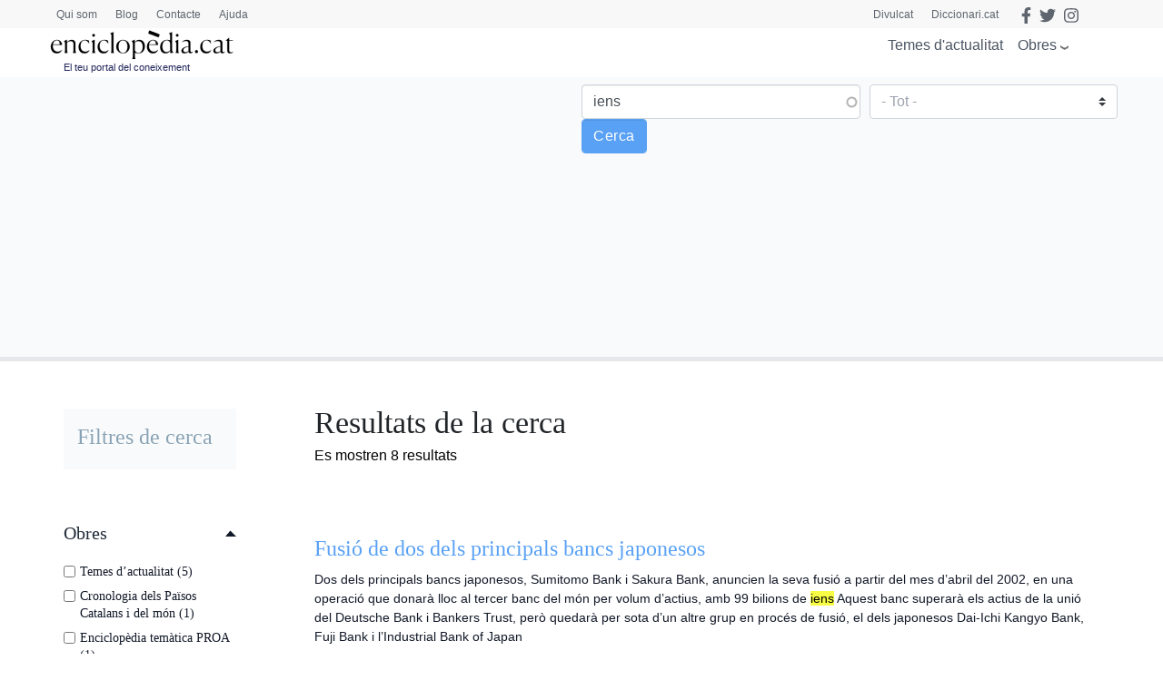

--- FILE ---
content_type: text/html; charset=UTF-8
request_url: https://www.enciclopedia.cat/cerca/gec?search_api_fulltext=iens&field_faceta_cerca_1=All
body_size: 17723
content:
<!DOCTYPE html>
<html lang="ca" dir="ltr" prefix="content: http://purl.org/rss/1.0/modules/content/  dc: http://purl.org/dc/terms/  foaf: http://xmlns.com/foaf/0.1/  og: http://ogp.me/ns#  rdfs: http://www.w3.org/2000/01/rdf-schema#  schema: http://schema.org/  sioc: http://rdfs.org/sioc/ns#  sioct: http://rdfs.org/sioc/types#  skos: http://www.w3.org/2004/02/skos/core#  xsd: http://www.w3.org/2001/XMLSchema# ">
  <head>
    <script>
    /*window.dataLayer = window.dataLayer || [];
    function gtag() { dataLayer.push(arguments); }
    gtag('consent', 'default', {
    'ad_storage': 'denied',
    'analytics_storage': 'denied',
    'wait_for_update': 1500 //milliseconds
    });
    gtag('set', 'ads_data_redaction', true);*/
    </script>
    <meta charset="utf-8" />
<script async src="https://www.googletagmanager.com/gtag/js?id=G-25SGBGPBS0" type="application/json" id="cookies_google_analytics_tracking_file"></script>
<script type="application/json" id="cookies_google_analytics_tracking_script">window.dataLayer = window.dataLayer || [];function gtag(){dataLayer.push(arguments)};gtag("js", new Date());gtag("set", "developer_id.dMDhkMT", true);gtag("config", "G-25SGBGPBS0", {"groups":"default","page_placeholder":"PLACEHOLDER_page_location"});</script>
<link rel="canonical" href="https://www.enciclopedia.cat/cerca/gec" />
<link rel="manifest" href="/manifest.json" />
<meta name="theme-color" content="#ffffff" />
<meta name="apple-mobile-web-app-capable" content="yes" />
<meta name="apple-mobile-web-app-status-bar-style" content="default" />
<meta name="Generator" content="Drupal 8 (https://www.drupal.org)" />
<meta name="MobileOptimized" content="width" />
<meta name="HandheldFriendly" content="true" />
<meta name="viewport" content="width=device-width, initial-scale=1, shrink-to-fit=no" />
<meta http-equiv="x-ua-compatible" content="ie=edge" />
<link rel="apple-touch-icon" sizes="192x192" href="/sites/default/files/pwa/Logos_enciclopedia512_new.pngcopy.png" />
<link href="/iphone5_splash.png" media="(device-width: 320px) and (device-height: 568px) and (-webkit-device-pixel-ratio: 2)" rel="apple-touch-startup-image" />
<link href="/iphone6_splash.png" media="(device-width: 375px) and (device-height: 667px) and (-webkit-device-pixel-ratio: 2)" rel="apple-touch-startup-image" />
<link href="/iphoneplus_splash.png" media="(device-width: 621px) and (device-height: 1104px) and (-webkit-device-pixel-ratio: 3)" rel="apple-touch-startup-image" />
<link href="/iphonex_splash.png" media="(device-width: 375px) and (device-height: 812px) and (-webkit-device-pixel-ratio: 3)" rel="apple-touch-startup-image" />
<link href="/iphonexr_splash.png" media="(device-width: 414px) and (device-height: 896px) and (-webkit-device-pixel-ratio: 2)" rel="apple-touch-startup-image" />
<link href="/iphonexsmax_splash.png" media="(device-width: 414px) and (device-height: 896px) and (-webkit-device-pixel-ratio: 3)" rel="apple-touch-startup-image" />
<link href="/ipad_splash.png" media="(device-width: 768px) and (device-height: 1024px) and (-webkit-device-pixel-ratio: 2)" rel="apple-touch-startup-image" />
<link href="/ipadpro1_splash.png" media="(device-width: 834px) and (device-height: 1112px) and (-webkit-device-pixel-ratio: 2)" rel="apple-touch-startup-image" />
<link href="/ipadpro2_splash.png" media="(device-width: 1024px) and (device-height: 1366px) and (-webkit-device-pixel-ratio: 2)" rel="apple-touch-startup-image" />
<link href="/ipadpro3_splash.png" media="(device-width: 834px) and (device-height: 1194px) and (-webkit-device-pixel-ratio: 2)" rel="apple-touch-startup-image" />
<link rel="shortcut icon" href="/sites/default/files/favicon.png" type="image/png" />
<script src="/sites/default/files/google_tag/tagmanager_default/google_tag.script.js?t4wjds" defer id="cookies_gtag" type="application/json"></script>
<script>window.a2a_config=window.a2a_config||{};a2a_config.callbacks=[];a2a_config.overlays=[];a2a_config.templates={};</script>

    <title>l’Enciclopèdia | enciclopedia.cat</title>
    <link rel="stylesheet" media="all" href="/sites/default/files/css/css_YMmjs6sEHy159L5oyPRazZmnZRLDoDR-VvepuJnH1N0.css" />
<link rel="stylesheet" media="all" href="/sites/default/files/css/css_tsE5Bk3OOhZ_jt3Oya_xrILMB60H8vNk8Gq0fs1eI4s.css" />
<link rel="stylesheet" media="all" href="//stackpath.bootstrapcdn.com/bootstrap/4.5.0/css/bootstrap.min.css" />
<link rel="stylesheet" media="all" href="/sites/default/files/css/css_j78NvHgS0ulDRYyayNmesFgyFCNtieocwGysQawas5k.css" />
<link rel="stylesheet" media="all" href="//stackpath.bootstrapcdn.com/bootstrap/4.5.2/css/bootstrap.min.css" />
<link rel="stylesheet" media="all" href="//use.fontawesome.com/releases/v5.13.0/css/all.css" />
<link rel="stylesheet" media="all" href="/sites/default/files/css/css_y0ifvFTJn3OpgwHT5WKDDy7_cLBXaDbcecFM0yx9f2Y.css" />
<link rel="stylesheet" media="print" href="/sites/default/files/css/css_Y4H_4BqmgyCtG7E7YdseTs2qvy9C34c51kBamDdgark.css" />

    
<!--[if lte IE 8]>
<script src="/sites/default/files/js/js_VtafjXmRvoUgAzqzYTA3Wrjkx9wcWhjP0G4ZnnqRamA.js"></script>
<![endif]-->
<script src="https://use.fontawesome.com/releases/v5.13.1/js/all.js" defer crossorigin="anonymous"></script>
<script src="https://use.fontawesome.com/releases/v5.13.1/js/v4-shims.js" defer crossorigin="anonymous"></script>

  </head>
  <body class="layout-one-sidebar layout-sidebar-first page-view-cerca-gec-solr path-cerca scrolled">
    <a href="#main-content" class="visually-hidden focusable skip-link">
      Vés al contingut
    </a>
    <noscript aria-hidden="true"><iframe src="https://www.googletagmanager.com/ns.html?id=GTM-TKRPLFL" height="0" width="0" style="display:none;visibility:hidden"></iframe></noscript>
      <div class="dialog-off-canvas-main-canvas" data-off-canvas-main-canvas>
    <div id="page-wrapper">
  <div id="page">
    <header id="header" class="header sticky-top " role="banner" aria-label="Capçalera del lloc">      
      <nav class="navbar" id="navbar-top-sup">
                  <div class="container hidden-elements">
              <section class="row region region-top-header">
    <div id="block-headscripts" class="block block-block-content block-block-contente936e565-adac-4cab-acba-004b8bfbdf58">
  
    
      <div class="content">
      
            <div class="clearfix text-formatted field field--name-body field--type-text-with-summary field--label-hidden field__item"></div>
      
    </div>
  </div>
<div id="block-menutop" class="top-megamenu col-lg-4 col-md-4 col-sm-4 block block-block-content block-block-content59818b2a-b42f-4584-a6ad-7f1a6d851b10">
  
    
      <div class="content">
      
            <div class="clearfix text-formatted field field--name-body field--type-text-with-summary field--label-hidden field__item"><ul class="nav nav-tabs"><li class="we-mega-menu-li"><a class="we-mega-menu-li" href="/qui-som" title="Qui som">Qui som</a></li>
	<li class="we-mega-menu-li"><a class="we-mega-menu-li" href="/blog" title="Blog">Blog</a></li>
	<li class="we-mega-menu-li"><a class="we-mega-menu-li" href="/formularis/contacta" title="Contacte">Contacte</a></li>
	<li class="we-mega-menu-li"><a class="we-mega-menu-li" href="/ajuda" title="Ajuda">Ajuda</a></li>
</ul></div>
      
    </div>
  </div>
<div id="block-gec-socialtop--2" class="social-top col-lg-8 col-md-8 col-sm-8 block block-block-content block-block-content5fbb0da2-c68c-4be1-93ce-7bb9b948f7c0">
  
    
      <div class="content">
      
            <div class="clearfix text-formatted field field--name-body field--type-text-with-summary field--label-hidden field__item"><a class="link-top-right" href="https://www.enciclopedia.cat/divulcat">Divulcat</a><a class="link-top-right" href="https://www.diccionari.cat/">Diccionari.cat</a><a href="https://www.facebook.com/Enciclopediacat" target="_blank"><i class="fab fa-facebook-f fa-lg"></i></a> <a href="https://twitter.com/enciclopediaCAT" target="_blank"><i class="fab fa-twitter fa-lg"></i></a> <a href=https://www.instagram.com/enciclopedia_cat/ target="_blank"><i class="fab fa-instagram fa-lg"></i></a><!-- <a class="login-link" href="/user"><i class="fas fa-user"></i> Perfil</a> --></div>
      
    </div>
  </div>
<div id="block-gec-userlogin" class="display-none block-user-login block block-user block-user-login-block" role="form">
  
    
      <div class="content">
      
<form class="user-login-form" data-drupal-selector="user-login-form" action="/cerca/gec?destination=/cerca/gec%3Fsearch_api_fulltext%3Diens%26field_faceta_cerca_1%3DAll" method="post" id="user-login-form" accept-charset="UTF-8">
  



  <fieldset class="js-form-item js-form-type-email form-type-email js-form-item-name form-item-name form-group">
          <label for="edit-name" class="js-form-required form-required">Correu electrònic</label>
                    <input autocorrect="none" autocapitalize="none" spellcheck="false" data-drupal-selector="edit-name" type="email" id="edit-name" name="name" value="" size="15" maxlength="254" class="form-email required form-control" required="required" aria-required="true" />

                      </fieldset>




  <fieldset class="js-form-item js-form-type-password form-type-password js-form-item-pass form-item-pass form-group">
          <label for="edit-pass" class="js-form-required form-required">Contrasenya</label>
                    <input data-drupal-selector="edit-pass" type="password" id="edit-pass" name="pass" size="15" maxlength="128" class="required form-control" required="required" aria-required="true" />

                      </fieldset>
<input autocomplete="off" data-drupal-selector="form-jmzuv5lwp5xgvnsnktr8lbjujycs-kvjcnk7hheq9eg" type="hidden" name="form_build_id" value="form-JMzUv5LWP5xGvNsNKtr8lbJUJYcs-KvjcNk7HHEQ9eg" class="form-control" />
<input data-drupal-selector="edit-user-login-form" type="hidden" name="form_id" value="user_login_form" class="form-control" />
<div data-drupal-selector="edit-actions" class="form-actions js-form-wrapper form-group" id="edit-actions"><input data-drupal-selector="edit-submit" type="submit" id="edit-submit" name="op" value="Entra" class="button js-form-submit form-submit btn btn-primary form-control" />
</div>

</form>
<div class="item-list"><ul class="list-group"><li class="list-group-item"><a href="/user/password" title="Envia instruccions per restablir la contrasenya per correu electrònic." class="request-password-link">Canvi de contrasenya</a></li></ul></div>
    </div>
  </div>

  </section>

          </div>
              </nav>
                        <nav class="navbar sticky-top" id="navbar-top">
                        
              <div class="container">
                <section class="row region region-top-header">
    <div id="block-headscripts" class="block block-block-content block-block-contente936e565-adac-4cab-acba-004b8bfbdf58">
  
    
      <div class="content">
      
            <div class="clearfix text-formatted field field--name-body field--type-text-with-summary field--label-hidden field__item"></div>
      
    </div>
  </div>
<div id="block-menutop" class="top-megamenu col-lg-4 col-md-4 col-sm-4 block block-block-content block-block-content59818b2a-b42f-4584-a6ad-7f1a6d851b10">
  
    
      <div class="content">
      
            <div class="clearfix text-formatted field field--name-body field--type-text-with-summary field--label-hidden field__item"><ul class="nav nav-tabs"><li class="we-mega-menu-li"><a class="we-mega-menu-li" href="/qui-som" title="Qui som">Qui som</a></li>
	<li class="we-mega-menu-li"><a class="we-mega-menu-li" href="/blog" title="Blog">Blog</a></li>
	<li class="we-mega-menu-li"><a class="we-mega-menu-li" href="/formularis/contacta" title="Contacte">Contacte</a></li>
	<li class="we-mega-menu-li"><a class="we-mega-menu-li" href="/ajuda" title="Ajuda">Ajuda</a></li>
</ul></div>
      
    </div>
  </div>
<div id="block-gec-socialtop--2" class="social-top col-lg-8 col-md-8 col-sm-8 block block-block-content block-block-content5fbb0da2-c68c-4be1-93ce-7bb9b948f7c0">
  
    
      <div class="content">
      
            <div class="clearfix text-formatted field field--name-body field--type-text-with-summary field--label-hidden field__item"><a class="link-top-right" href="https://www.enciclopedia.cat/divulcat">Divulcat</a><a class="link-top-right" href="https://www.diccionari.cat/">Diccionari.cat</a><a href="https://www.facebook.com/Enciclopediacat" target="_blank"><i class="fab fa-facebook-f fa-lg"></i></a> <a href="https://twitter.com/enciclopediaCAT" target="_blank"><i class="fab fa-twitter fa-lg"></i></a> <a href=https://www.instagram.com/enciclopedia_cat/ target="_blank"><i class="fab fa-instagram fa-lg"></i></a><!-- <a class="login-link" href="/user"><i class="fas fa-user"></i> Perfil</a> --></div>
      
    </div>
  </div>
<div id="block-gec-userlogin" class="display-none block-user-login block block-user block-user-login-block" role="form">
  
    
      <div class="content">
      
<form class="user-login-form" data-drupal-selector="user-login-form" action="/cerca/gec?destination=/cerca/gec%3Fsearch_api_fulltext%3Diens%26field_faceta_cerca_1%3DAll" method="post" id="user-login-form" accept-charset="UTF-8">
  



  <fieldset class="js-form-item js-form-type-email form-type-email js-form-item-name form-item-name form-group">
          <label for="edit-name" class="js-form-required form-required">Correu electrònic</label>
                    <input autocorrect="none" autocapitalize="none" spellcheck="false" data-drupal-selector="edit-name" type="email" id="edit-name" name="name" value="" size="15" maxlength="254" class="form-email required form-control" required="required" aria-required="true" />

                      </fieldset>




  <fieldset class="js-form-item js-form-type-password form-type-password js-form-item-pass form-item-pass form-group">
          <label for="edit-pass" class="js-form-required form-required">Contrasenya</label>
                    <input data-drupal-selector="edit-pass" type="password" id="edit-pass" name="pass" size="15" maxlength="128" class="required form-control" required="required" aria-required="true" />

                      </fieldset>
<input autocomplete="off" data-drupal-selector="form-jmzuv5lwp5xgvnsnktr8lbjujycs-kvjcnk7hheq9eg" type="hidden" name="form_build_id" value="form-JMzUv5LWP5xGvNsNKtr8lbJUJYcs-KvjcNk7HHEQ9eg" class="form-control" />
<input data-drupal-selector="edit-user-login-form" type="hidden" name="form_id" value="user_login_form" class="form-control" />
<div data-drupal-selector="edit-actions" class="form-actions js-form-wrapper form-group" id="edit-actions"><input data-drupal-selector="edit-submit" type="submit" id="edit-submit" name="op" value="Entra" class="button js-form-submit form-submit btn btn-primary form-control" />
</div>

</form>
<div class="item-list"><ul class="list-group"><li class="list-group-item"><a href="/user/password" title="Envia instruccions per restablir la contrasenya per correu electrònic." class="request-password-link">Canvi de contrasenya</a></li></ul></div>
    </div>
  </div>

  </section>

              </div>
                              <div class="form-inline navbar-form ml-auto">
                    <section class="row region region-top-header-form">
    <div id="block-megamenuobres" class="bk-gray-50 block block-block-content block-block-content5bf9a4ee-6762-4033-b44e-60104976c7f4">
  
    
      <div class="content">
      
            <div class="clearfix text-formatted field field--name-body field--type-text-with-summary field--label-hidden field__item"><div class="container">
<div class="row">
<div class="col-md-3">
<h2>Enciclopèdia</h2>

<p><a href="/gran-enciclopedia-catalana?search_api_fulltext=&amp;field_faceta_cerca_1=938">Gran enciclopèdia catalana</a></p>

<p><a href="/esportpedia?search_api_fulltext=&amp;field_faceta_cerca_1=1001">Esportpèdia - Enciclopèdia de l’esport català</a></p>

<p><a href="/gran-enciclopedia-de-la-musica?search_api_fulltext=&amp;field_faceta_cerca_1=1224">Gran enciclopèdia de la música</a></p>

<p><a href="/diccionari-de-la-literatura-catalana?search_api_fulltext=&amp;field_faceta_cerca_1=1218">Diccionari de la literatura catalana</a></p>

<p><a href="/diccionari-dhistoriografia-catalana?search_api_fulltext=&amp;field_faceta_cerca_1=1219">Diccionari d’historiografia catalana</a></p>

<p><a href="/diccionari-del-cinema-catalunya?search_api_fulltext=&amp;field_faceta_cerca_1=1225">Diccionari del cinema a Catalunya</a></p>

<p><a href="/diccionari-dels-partits-politics-de-catalunya-segle-xx?search_api_fulltext=&amp;field_faceta_cerca_1=1162">Diccionari dels partits polítics de Catalunya, segle XX</a></p>

<h2>Cronologia</h2>

<p><a href="/cronologia">Cronologia dels Països Catalans i del Món</a></p>

<h2>Estadístiques</h2>

<p><a href="/estadistiques">El món en xifres</a></p>
</div>

<div class="col-md-3">
<h2>Obres temàtiques</h2>

<h3>Temàtica general</h3>

<p><a href="/temes-dactualitat">Temes d'actualitat</a></p>

<p><a href="/enciclopedia-tematica-proa?search_api_fulltext=&amp;field_faceta_cerca_1=4774">Enciclopèdia temàtica Proa</a></p>

<h3>Antropologia i societat</h3>

<p><a href="/atles-de-la-diversitat?search_api_fulltext=&amp;field_faceta_cerca_1=4796">Atles de la diversitat</a></p>

<p><a href="/atles-de-la-presencia-catalana-al-mon?search_api_fulltext=&amp;field_faceta_cerca_1=4806">Atles de la presència catalana al món</a></p>

<p><a href="/tradicionari?search_api_fulltext=&amp;field_faceta_cerca_1=4777">Tradicionari</a></p>

<h3>Art</h3>

<p><a href="/art-de-catalunya?search_api_fulltext=&amp;field_faceta_cerca_1=4773">Art de Catalunya</a></p>

<p><a href="/del-roma-al-romanic?search_api_fulltext=&amp;field_faceta_cerca_1=4769">Del romà al romànic</a></p>

<p><a href="/catalunya-romanica?search_api_fulltext=&amp;field_faceta_cerca_1=4765">Catalunya Romànica</a></p>

<p><a href="/art-gotic-a-catalunya?search_api_fulltext=&amp;field_faceta_cerca_1=4808">L'Art gòtic a Catalunya</a></p>

<p><a href="/el-modernisme?search_api_fulltext=&amp;field_faceta_cerca_1=4816">El Modernisme</a></p>
</div>

<div class="col-md-3 sin-h2">
<h3>Economia</h3>

<p><a href="/caixes-i-bancs-de-catalunya?search_api_fulltext=&amp;field_faceta_cerca_1=4811">Caixes i bancs de Catalunya</a></p>

<p><a href="/fabriques-i-empresaris?search_api_fulltext=&amp;field_faceta_cerca_1=4770">Fàbriques i empresaris</a></p>

<p><a href="/historia-economica-de-la-catalunya-contemporania?search_api_fulltext=&amp;field_faceta_cerca_1=4813">Història econòmica de la Catalunya contemporània</a></p>

<p><a href="/tecnics-i-tecnologia-en-el-desenvolupament-de-la-catalunya-contemporania?search_api_fulltext=&amp;field_faceta_cerca_1=4812">Tècnics i tecnologia en el desenvolupament de la Catalunya contemporània</a></p>

<h3>Educació</h3>

<p><a href="https://www.enciclopedia.cat/aprendre-a-aprendre?search_api_fulltext=&amp;field_faceta_cerca_1=87">Aprendre a aprendre</a></p>

<h3>Geografia</h3>

<p><a href="/comarques-de-catalunya?search_api_fulltext=&amp;field_faceta_cerca_1=4800">Comarques de Catalunya</a></p>
</div>

<div class="col-md-3 sin-h2">
<h3>Història i política</h3>

<p><a href="/atles-electoral-de-la-segona-republica-a-catalunya?search_api_fulltext=&amp;field_faceta_cerca_1=4814">Atles electoral de la Segona República a Catalunya</a></p>

<p><a href="/historia-politica-societat-i-cultura-dels-pa%C3%AFsos-catalans?search_api_fulltext=&amp;field_faceta_cerca_1=4809">Història. Política, societat i cultura dels Països Catalans</a></p>

<p><a href="/historia-de-la-generalitat-de-catalunya-i-dels-seus-presidents?search_api_fulltext=&amp;field_faceta_cerca_1=4799">Història de la Generalitat de Catalunya i els seus presidents</a></p>

<p><a href="/lluis-companys-president-de-catalunya?search_api_fulltext=&amp;field_faceta_cerca_1=4815">Lluís Companys, president de Catalunya</a></p>

<h3>Llengua</h3>

<p><a href="/llibre-estil-enciclopedia-catalana?search_api_fulltext=&amp;field_faceta_cerca_1=4795">Llibre d'estil</a></p>

<h3>Medicina</h3>

<p><a href="/enciclopedia-de-medicina-i-salut?search_api_fulltext=&amp;field_faceta_cerca_1=68">Enciclopèdia de medicina i salut</a></p>

<h3>Natura i ecologia</h3>

<p><a href="/biosfera?search_api_fulltext=&amp;field_faceta_cerca_1=4805">Biosfera</a></p>

<p><a href="/historia-natural-dels-paisos-catalans?search_api_fulltext=&amp;field_faceta_cerca_1=4807">Història natural dels Països Catalans</a></p>
</div>
</div>
</div>
</div>
      
    </div>
  </div>

  </section>

                </div>
                                  </nav>
                <nav class="navbar navbar-expand-lg" id="navbar-main">
                        <section class="region region-header">
    <div id="block-logomenu" class="container block block-blockgroup block-block-grouplogo-menu">
  
    
      <div class="content">
        <div class="logo col-lg-5 col-md-5 col-sm-5 justify-content-start">
      <a href="/" title="Inici" rel="home" class="navbar-brand">
              <img src="/sites/default/files/logo-enciclopedia_0.png" alt="Inici" class="img-fluid d-inline-block align-top" />
            
    </a>
        <div class="align-top site-name-slogan">
      El teu portal del coneixement
    </div>
  </div>
  <div id="block-megamenu" class="btn-megamenu col-lg-7 col-md-7 col-sm-7 justify-content-end block block-we-megamenu block-we-megamenu-blocktotes-les-obres">
  
    
      <div class="content">
      <div class="region-we-mega-menu">
	<a class="navbar-toggle collapsed">
	    <span class="icon-bar"></span>
	    <span class="icon-bar"></span>
	    <span class="icon-bar"></span>
	</a>
	<nav  class="totes-les-obres navbar navbar-default navbar-we-mega-menu mobile-collapse hover-action" data-menu-name="totes-les-obres" data-block-theme="gec" data-style="Default" data-animation="None" data-delay="" data-duration="" data-autoarrow="" data-alwayshowsubmenu="1" data-action="hover" data-mobile-collapse="0">
	  <div class="container-fluid">
	    <ul  class="we-mega-menu-ul nav nav-tabs">
  <li  class="we-mega-menu-li" data-level="0" data-element-type="we-mega-menu-li" description="" data-id="866cbe71-0b8f-40bf-826a-97006f97ab12" data-submenu="0" hide-sub-when-collapse="0">
      <a class="we-mega-menu-li" title="" href="/actualitat" target="">
      Temes d&#039;actualitat    </a>
    
</li><li  class="we-mega-menu-li obres right dropdown-menu" data-level="0" data-element-type="we-mega-menu-li" description="" data-id="29912ba8-439b-4252-854b-81ca1b7ccc38" data-submenu="1" hide-sub-when-collapse="" data-group="0" data-class="obres" data-icon="" data-caption="" data-alignsub="right" data-target="">
      <a href='#' data-drupal-link-system-path="<front>" class="we-megamenu-nolink">
      Obres</a>
    <div  class="we-mega-menu-submenu" data-element-type="we-mega-menu-submenu" data-submenu-width="991" data-class="" style="width: 991px">
  <div class="we-mega-menu-submenu-inner">
    <div  class="we-mega-menu-row" data-element-type="we-mega-menu-row" data-custom-row="1">
  <div  class="we-mega-menu-col span12" data-element-type="we-mega-menu-col" data-width="12" data-block="megamenuobres" data-blocktitle="0" data-hidewhencollapse="0" data-class="">
    <div class="type-of-block"><div class="block-inner"><div id="block-megamenuobres" class="bk-gray-50 block block-block-content block-block-content5bf9a4ee-6762-4033-b44e-60104976c7f4">
  
    
      <div class="content">
      
            <div class="clearfix text-formatted field field--name-body field--type-text-with-summary field--label-hidden field__item"><div class="container">
<div class="row">
<div class="col-md-3">
<h2>Enciclopèdia</h2>

<p><a href="/gran-enciclopedia-catalana?search_api_fulltext=&amp;field_faceta_cerca_1=938">Gran enciclopèdia catalana</a></p>

<p><a href="/esportpedia?search_api_fulltext=&amp;field_faceta_cerca_1=1001">Esportpèdia - Enciclopèdia de l’esport català</a></p>

<p><a href="/gran-enciclopedia-de-la-musica?search_api_fulltext=&amp;field_faceta_cerca_1=1224">Gran enciclopèdia de la música</a></p>

<p><a href="/diccionari-de-la-literatura-catalana?search_api_fulltext=&amp;field_faceta_cerca_1=1218">Diccionari de la literatura catalana</a></p>

<p><a href="/diccionari-dhistoriografia-catalana?search_api_fulltext=&amp;field_faceta_cerca_1=1219">Diccionari d’historiografia catalana</a></p>

<p><a href="/diccionari-del-cinema-catalunya?search_api_fulltext=&amp;field_faceta_cerca_1=1225">Diccionari del cinema a Catalunya</a></p>

<p><a href="/diccionari-dels-partits-politics-de-catalunya-segle-xx?search_api_fulltext=&amp;field_faceta_cerca_1=1162">Diccionari dels partits polítics de Catalunya, segle XX</a></p>

<h2>Cronologia</h2>

<p><a href="/cronologia">Cronologia dels Països Catalans i del Món</a></p>

<h2>Estadístiques</h2>

<p><a href="/estadistiques">El món en xifres</a></p>
</div>

<div class="col-md-3">
<h2>Obres temàtiques</h2>

<h3>Temàtica general</h3>

<p><a href="/temes-dactualitat">Temes d'actualitat</a></p>

<p><a href="/enciclopedia-tematica-proa?search_api_fulltext=&amp;field_faceta_cerca_1=4774">Enciclopèdia temàtica Proa</a></p>

<h3>Antropologia i societat</h3>

<p><a href="/atles-de-la-diversitat?search_api_fulltext=&amp;field_faceta_cerca_1=4796">Atles de la diversitat</a></p>

<p><a href="/atles-de-la-presencia-catalana-al-mon?search_api_fulltext=&amp;field_faceta_cerca_1=4806">Atles de la presència catalana al món</a></p>

<p><a href="/tradicionari?search_api_fulltext=&amp;field_faceta_cerca_1=4777">Tradicionari</a></p>

<h3>Art</h3>

<p><a href="/art-de-catalunya?search_api_fulltext=&amp;field_faceta_cerca_1=4773">Art de Catalunya</a></p>

<p><a href="/del-roma-al-romanic?search_api_fulltext=&amp;field_faceta_cerca_1=4769">Del romà al romànic</a></p>

<p><a href="/catalunya-romanica?search_api_fulltext=&amp;field_faceta_cerca_1=4765">Catalunya Romànica</a></p>

<p><a href="/art-gotic-a-catalunya?search_api_fulltext=&amp;field_faceta_cerca_1=4808">L'Art gòtic a Catalunya</a></p>

<p><a href="/el-modernisme?search_api_fulltext=&amp;field_faceta_cerca_1=4816">El Modernisme</a></p>
</div>

<div class="col-md-3 sin-h2">
<h3>Economia</h3>

<p><a href="/caixes-i-bancs-de-catalunya?search_api_fulltext=&amp;field_faceta_cerca_1=4811">Caixes i bancs de Catalunya</a></p>

<p><a href="/fabriques-i-empresaris?search_api_fulltext=&amp;field_faceta_cerca_1=4770">Fàbriques i empresaris</a></p>

<p><a href="/historia-economica-de-la-catalunya-contemporania?search_api_fulltext=&amp;field_faceta_cerca_1=4813">Història econòmica de la Catalunya contemporània</a></p>

<p><a href="/tecnics-i-tecnologia-en-el-desenvolupament-de-la-catalunya-contemporania?search_api_fulltext=&amp;field_faceta_cerca_1=4812">Tècnics i tecnologia en el desenvolupament de la Catalunya contemporània</a></p>

<h3>Educació</h3>

<p><a href="https://www.enciclopedia.cat/aprendre-a-aprendre?search_api_fulltext=&amp;field_faceta_cerca_1=87">Aprendre a aprendre</a></p>

<h3>Geografia</h3>

<p><a href="/comarques-de-catalunya?search_api_fulltext=&amp;field_faceta_cerca_1=4800">Comarques de Catalunya</a></p>
</div>

<div class="col-md-3 sin-h2">
<h3>Història i política</h3>

<p><a href="/atles-electoral-de-la-segona-republica-a-catalunya?search_api_fulltext=&amp;field_faceta_cerca_1=4814">Atles electoral de la Segona República a Catalunya</a></p>

<p><a href="/historia-politica-societat-i-cultura-dels-pa%C3%AFsos-catalans?search_api_fulltext=&amp;field_faceta_cerca_1=4809">Història. Política, societat i cultura dels Països Catalans</a></p>

<p><a href="/historia-de-la-generalitat-de-catalunya-i-dels-seus-presidents?search_api_fulltext=&amp;field_faceta_cerca_1=4799">Història de la Generalitat de Catalunya i els seus presidents</a></p>

<p><a href="/lluis-companys-president-de-catalunya?search_api_fulltext=&amp;field_faceta_cerca_1=4815">Lluís Companys, president de Catalunya</a></p>

<h3>Llengua</h3>

<p><a href="/llibre-estil-enciclopedia-catalana?search_api_fulltext=&amp;field_faceta_cerca_1=4795">Llibre d'estil</a></p>

<h3>Medicina</h3>

<p><a href="/enciclopedia-de-medicina-i-salut?search_api_fulltext=&amp;field_faceta_cerca_1=68">Enciclopèdia de medicina i salut</a></p>

<h3>Natura i ecologia</h3>

<p><a href="/biosfera?search_api_fulltext=&amp;field_faceta_cerca_1=4805">Biosfera</a></p>

<p><a href="/historia-natural-dels-paisos-catalans?search_api_fulltext=&amp;field_faceta_cerca_1=4807">Història natural dels Països Catalans</a></p>
</div>
</div>
</div>
</div>
      
    </div>
  </div>
</div></div>

</div>

</div>

  </div>
</div>
</li>
</ul>
	  </div>
	</nav>
</div>
    </div>
  </div>
<div id="block-searchmobile" class="display-none block-btn-search block block-block-content block-block-contentac4dbdb1-34a3-422e-a808-b34ca42c0aa2">
  
    
      <div class="content">
      
            <div class="clearfix text-formatted field field--name-body field--type-text-with-summary field--label-hidden field__item"><a class="btn-search" href="#"><i class="fas fa-search"></i></a></div>
      
    </div>
  </div>

    </div>
  </div>
<div class="views-exposed-form block-cerca-home justify-content-center bk-gray-50 block block-views block-views-exposed-filter-blockcerca-gec-solr-page-1" data-drupal-selector="views-exposed-form-cerca-gec-solr-page-1" id="block-exposedformcerca-gec-solrpage-1-2">
  
    
      <div class="content">
      
<form action="/cerca/gec" method="get" id="views-exposed-form-cerca-gec-solr-page-1" accept-charset="UTF-8">
  <div class="form-row">
  



  <fieldset class="js-form-item js-form-type-search-api-autocomplete form-type-search-api-autocomplete js-form-item-search-api-fulltext form-item-search-api-fulltext form-no-label form-group">
                    <input placeholder="Cerca" data-drupal-selector="edit-search-api-fulltext" data-search-api-autocomplete-search="cerca_gec_solr" class="form-autocomplete form-control" data-autocomplete-path="/search_api_autocomplete/cerca_gec_solr?display=page_1&amp;&amp;filter=search_api_fulltext" type="text" id="edit-search-api-fulltext--2" name="search_api_fulltext" value="iens" size="30" maxlength="128" />

                      </fieldset>




  <fieldset class="js-form-item js-form-type-select form-type-select js-form-item-field-faceta-cerca-1 form-item-field-faceta-cerca-1 form-no-label form-group">
                    
<select data-drupal-selector="edit-field-faceta-cerca-1" id="edit-field-faceta-cerca-1--2" name="field_faceta_cerca_1" class="form-select custom-select"><option value="All" selected="selected">- Tot -</option><option value="938">Gran enciclopèdia catalana</option><option value="87">Aprendre a aprendre</option><option value="4773">Art de Catalunya</option><option value="4796">Atles de la diversitat</option><option value="4806">Atles de la presència catalana al món</option><option value="4814">Atles electoral Segona Republica a Catalunya</option><option value="4805">Biosfera</option><option value="4811">Caixes i bancs de Catalunya</option><option value="4765">Catalunya romànica</option><option value="4800">Comarques de Catalunya</option><option value="4769">Del romà al romànic</option><option value="1218">Diccionari de la literatura catalana</option><option value="1225">Diccionari del cinema a Catalunya</option><option value="1162">Diccionari dels partits polítics de Catalunya, segle XX</option><option value="1219">Diccionari d’historiografia catalana</option><option value="4816">El Modernisme</option><option value="68">Enciclopèdia de medicina i salut</option><option value="4774">Enciclopèdia temàtica PROA</option><option value="1001">Esportpèdia</option><option value="4770">Fàbriques i empresaris</option><option value="1224">Gran enciclopèdia de la música</option><option value="4799">Història de la Generalitat de Catalunya i dels seus presidents</option><option value="4813">Història econòmica de la Catalunya contemporània</option><option value="4807">Història natural dels Països Catalans</option><option value="4809">Història. Política, societat i cultura dels Països Catalans</option><option value="4795">Llibre d’estil d’Enciclopèdia Catalana</option><option value="4815">Lluís Companys, president de Catalunya</option><option value="4808">L’Art gòtic a Catalunya</option><option value="4812">Tècnics i tecnologia en el desenvolupament de la Catalunya contemporània</option><option value="4981">Temes d’actualitat</option><option value="4777">Tradicionari</option></select>
                      </fieldset>
<div data-drupal-selector="edit-actions" class="form-actions js-form-wrapper form-group" id="edit-actions--2"><input data-drupal-selector="edit-submit-cerca-gec-solr-2" type="submit" id="edit-submit-cerca-gec-solr--2" value="Cerca" class="button js-form-submit form-submit btn btn-primary form-control" />
</div>

</div>

</form>

    </div>
  </div>

  </section>

                                          </nav>
          </header>
          <div class="highlighted">
        <aside class="container-fluid section clearfix" role="complementary">
            <section class="region region-highlighted">
    <div data-drupal-messages-fallback class="hidden"></div>

  </section>

        </aside>
      </div>
            <div id="main-wrapper" class="layout-main-wrapper clearfix">
              <div id="main" class="container-fluid">
          
          <div class="row row-offcanvas row-offcanvas-left clearfix">
              <main class="main-content col" id="content" role="main">
                <section class="section">
                  <a id="main-content" tabindex="-1"></a>
                    <section class="region region-content">
    <div id="block-gec-content" class="block block-system block-system-main-block">
  
    
      <div class="content">
      <div class="views-element-container"><div class="view view-cerca-gec-solr view-id-cerca_gec_solr view-display-id-page_1 js-view-dom-id-8751179a6c07f5c3b160cb9e035e47bad3f71b64834bfca30014db6e0a8d5903">
  
    
      <div class="view-header">
      <h1>Resultats de la cerca</h1>
<p>Es mostren 8 resultats</p>
    </div>
      
      <div class="view-content row">
          <div class="views-row">
    <div class="views-field views-field-nothing"><span class="field-content"><h2><a href="/cronologia/fusio-de-dos-dels-principals-bancs-japonesos" hreflang="ca">Fusió de dos dels principals bancs japonesos</a> </h2>
<div class="row-search">
<div class="searchcol1"></div>
<div class="searchcol2">
<div class="views-field views-field-body">Dos dels principals bancs japonesos, Sumitomo Bank i Sakura Bank, anuncien la seva fusió a partir del mes d’abril del 2002, en una operació que donarà lloc al tercer banc del món per volum d’actius, amb 99 bilions de <mark>iens</mark> Aquest banc superarà els actius de la unió del Deutsche Bank i Bankers Trust, però quedarà per sota d’un altre grup en procés de fusió, el dels japonesos Dai-Ichi Kangyo Bank, Fuji Bank i l’Industrial Bank of Japan</div><div class="views-field views-field-field-faceta-cerca-1"><span class="field-content"><a href="/cronologia">Cronologia dels Països Catalans i del món</a>
</span></div>
</div>
</div></span></div>
  </div>
    <div class="views-row">
    <div class="views-field views-field-nothing"><span class="field-content"><h2><a href="/gran-enciclopedia-catalana/ien" hreflang="ca">ien</a> </h2>
<div class="row-search">
<div class="searchcol1"></div>
<div class="searchcol2"><div class="views-field views-field-field-faceta-cerca-materia"><span class="field-content">Economia</span></div><div class="views-field views-field-field-brief"><span class="field-content">Unitat monetària principal del Japó.
</span></div>
<div class="views-field views-field-body">És dividida en 100 sen  i 1000 rin  Després de la Segona Guerra Mundial aconseguí una considerable estabilitat interna Des del 1971, les crisis del sistema monetari internacional, les devaluacions del dòlar i les pressions dels EUA per tal de frenar les exportacions japoneses, portaren a revaluar-lo 308 <mark>iens</mark> per dòlar La nova devaluació del dòlar del 1973 obligà el ien a mantenir-se en règim de flotació, amb grans oscillacions en les equivalències La liberalització dels mercats financers internacionals 1984 possibilità l’entrada del ien al mercat internacional del diner</div><div class="views-field views-field-field-faceta-cerca-1"><span class="field-content"><a href="/gran-enciclopedia-catalana">Gran enciclopèdia catalana</a>
</span></div>
</div>
</div></span></div>
  </div>
    <div class="views-row">
    <div class="views-field views-field-nothing"><span class="field-content"><h2><a href="/temes-dactualitat/japo-2012" hreflang="ca">Japó 2012</a> </h2>
<div class="row-search">
<div class="searchcol1"></div>
<div class="searchcol2"><div class="views-field views-field-field-faceta-cerca-materia"><span class="field-content">Estat</span></div>
<div class="views-field views-field-body">Les dimensions catastròfiques del tsunami del març del 2011 es van fer paleses en un històric increment del deute sobirà japonès, calculat en un 200% del PIB Si bé l'economia va mostrar els primers signes de recuperació el tercer trimestre de l'any, amb un creixement de l'1,5%, l'enorme dependència de les importacions de cru després de les restriccions a l'energia nuclear van incrementar el dèficit comercial a 2490 bilions de <mark>iens</mark> L'any 2012 va ser testimoni, doncs, de diversos intents de les institucions per a redreçar la situació econòmica Al febrer, el Banc del Japó va…</div>
</div>
</div></span></div>
  </div>
    <div class="views-row">
    <div class="views-field views-field-nothing"><span class="field-content"><h2><a href="/temes-dactualitat/japo-2013" hreflang="ca">Japó 2013</a> </h2>
<div class="row-search">
<div class="searchcol1"></div>
<div class="searchcol2"><div class="views-field views-field-field-faceta-cerca-materia"><span class="field-content">Estat</span></div>
<div class="views-field views-field-body">L’agenda política i econòmica del Japó va venir marcada el 2013 pel retorn al poder del Partit Liberal Democràtic PLD i l’impuls de mesures fiscals i monetàries de tipus keynesià per tal de revitalitzar l’economia nipona, afectada per la cinquena recessió en quinze anys, un creixement dèbil i una crònica deflació Al gener, el nou Govern del primer ministre, Shinzo Abe, elegit al desembre del 2012, va impulsar un paquet d’estímul de 10300 milions de <mark>iens</mark>, un dels més elevats de la història del país, per renovar les infraestructures afectades pel tsunami del 2011, en la seva…</div>
</div>
</div></span></div>
  </div>
    <div class="views-row">
    <div class="views-field views-field-nothing"><span class="field-content"><h2><a href="/temes-dactualitat/corea-del-sud-2015" hreflang="ca">Corea del Sud 2015</a> </h2>
<div class="row-search">
<div class="searchcol1"></div>
<div class="searchcol2"><div class="views-field views-field-field-faceta-cerca-materia"><span class="field-content">Estat</span></div>
<div class="views-field views-field-body">Park Geun-hye va encarar el seu tercer any com a presidenta de Corea del Sud disposada a impulsar àmplies reformes estructurals per a reactivar l'economia del país, <mark>durament</mark> colpejada l'any 2015 per un brot de la malaltia respiratòria MERS i la desacceleració de la demanda de la Xina i altres països asiàtics Entre els mesos de juny i agost, l'aparició de 186 casos de contagi per MERS i la mort de 36 persones van ser la causa d'una psicosi collectiva per a evitar els espais públics, cosa que va fer caure el consum intern i el sector turístic Poc després, coincidint amb una…</div>
</div>
</div></span></div>
  </div>
    <div class="views-row">
    <div class="views-field views-field-nothing"><span class="field-content"><h2><a href="/temes-dactualitat/xina-2012" hreflang="ca">Xina 2012</a> </h2>
<div class="row-search">
<div class="searchcol1"></div>
<div class="searchcol2"><div class="views-field views-field-field-faceta-cerca-materia"><span class="field-content">Estat</span></div>
<div class="views-field views-field-body">Immers en la pitjor crisi política des de les manifestacions de Tian'anmen del 1989, el Partit Comunista Xinès PCX va celebrar al novembre el seu 18è congrés per a escenificar el cinquè canvi generacional a la cúpula del partit Si bé la direcció política del partit encara estava per definir, el nomenament de Xi Jinping hereu de la vella guàrdia com a secretari general i Li Keqiang com a primer ministre del Consell d'Estat feia preveure un increment de la tensió entre els sectors reformistes i els més conservadors del politburó Alhora, l'elecció dels nous líders obria un nou període polític,…</div>
</div>
</div></span></div>
  </div>
    <div class="views-row">
    <div class="views-field views-field-nothing"><span class="field-content"><h2><a href="/enciclopedia-tematica-proa/economia-i-societat" hreflang="ca">Economia i societat</a> </h2>
<div class="row-search">
<div class="searchcol1"></div>
<div class="searchcol2">
<div class="views-field views-field-body">Economia i sistemes econòmics El terme “economia” deriva del grec oikos , ‘casa’, i nomos , ‘llei, norma’ Per tant, economia significa “normes per a la gestió correcta de la casa” que és també el títol d’una obra de l’historiador i polític grec Xenofont —segle IV aC— en la qual dóna pautes per a la correcta administració d’un patrimoni familiar Amb el temps, el significat del terme s’ha ampliat, i avui la mateixa paraula engloba dos conceptes diferents D’una banda, l’economia és una ciència, amb nombroses branques i subdivisions de l’altra, el terme designa el conjunt de les característiques…</div><div class="views-field views-field-field-faceta-cerca-1"><span class="field-content"><a href="/enciclopedia-tematica-proa">Enciclopèdia temàtica PROA</a>
</span></div>
</div>
</div></span></div>
  </div>
    <div class="views-row">
    <div class="views-field views-field-nothing"><span class="field-content"><h2><a href="/temes-dactualitat/desembre-2015" hreflang="ca">Desembre  2015</a> </h2>
<div class="row-search">
<div class="searchcol1"></div>
<div class="searchcol2">
<div class="views-field views-field-body">Dimarts 1 La UNESCO declara les Falles dels Pirineus patrimoni cultural immaterial de la humanitat En l'assemblea anual celebrada a Namíbia, la UNESCO aprova que s'incloguin les falles dels Pirineus com a nou patrimoni immaterial de la humanitat, al costat d'altres propostes Tot i que la candidatura va ser presentada per Andorra, comprèn també les festes celebrades en pobles de Catalunya i Aragó, a l'Estat espanyol, i de la Catalunya del Nord i Occitània, a l'Estat francès En total, són una setantena els municipis inclosos en la declaració que celebren aquesta tradició Dimecres 2 Matança en…</div>
</div>
</div></span></div>
  </div>

    </div>
  
      
          </div>
</div>

    </div>
  </div>

  </section>

                </section>
              </main>
                          <div class="sidebar_first sidebar col-md-2 order-first" id="sidebar_first">
                <aside class="section" role="complementary">
                    <section class="region region-sidebar-first">
    <div id="block-filtresdecerca" class="titol-metadades no-margin-bottom block block-block-content block-block-content03252d2c-127c-49c0-b156-3f6d2b41157f">
  
    
      <div class="content">
      
            <div class="clearfix text-formatted field field--name-body field--type-text-with-summary field--label-hidden field__item"><h2>Filtres de cerca</h2>
</div>
      
    </div>
  </div>
<div class="facet-inactive block-facet--checkbox block block-facets block-facet-blockfaceta-cerca-1" id="block-facetacerca1">
  <div id="collapsiblock-wrapper-facetacerca1" class="collapsiblock" data-collapsiblock-action="2">
      <h2>Obres</h2>
    </div>
      <div class="content">
      <div class="facets-widget-checkbox">
      <ul data-drupal-facet-id="faceta_cerca_1" data-drupal-facet-alias="faceta_cerca_1" class="facet-inactive js-facets-checkbox-links item-list__checkbox"><li class="facet-item"><a href="/cerca/gec?search_api_fulltext=iens&amp;field_faceta_cerca_1=All&amp;f%5B0%5D=faceta_cerca_1%3A4981" rel="nofollow" data-drupal-facet-item-id="faceta-cerca-1-4981" data-drupal-facet-item-value="4981" data-drupal-facet-item-count="5"><span class="facet-item__value">Temes d’actualitat</span>
  <span class="facet-item__count">(5)</span>
</a></li><li class="facet-item"><a href="/cerca/gec?search_api_fulltext=iens&amp;field_faceta_cerca_1=All&amp;f%5B0%5D=faceta_cerca_1%3A369" rel="nofollow" data-drupal-facet-item-id="faceta-cerca-1-369" data-drupal-facet-item-value="369" data-drupal-facet-item-count="1"><span class="facet-item__value">Cronologia dels Països Catalans i del món</span>
  <span class="facet-item__count">(1)</span>
</a></li><li class="facet-item"><a href="/cerca/gec?search_api_fulltext=iens&amp;field_faceta_cerca_1=All&amp;f%5B0%5D=faceta_cerca_1%3A4774" rel="nofollow" data-drupal-facet-item-id="faceta-cerca-1-4774" data-drupal-facet-item-value="4774" data-drupal-facet-item-count="1"><span class="facet-item__value">Enciclopèdia temàtica PROA</span>
  <span class="facet-item__count">(1)</span>
</a></li><li class="facet-item"><a href="/cerca/gec?search_api_fulltext=iens&amp;field_faceta_cerca_1=All&amp;f%5B0%5D=faceta_cerca_1%3A938" rel="nofollow" data-drupal-facet-item-id="faceta-cerca-1-938" data-drupal-facet-item-value="938" data-drupal-facet-item-count="1"><span class="facet-item__value">Gran enciclopèdia catalana</span>
  <span class="facet-item__count">(1)</span>
</a></li></ul>
</div>

    </div>
  </div>
<div class="facet-inactive block-facet--checkbox block block-facets block-facet-blockfaceta-cerca-tipus-d-article" id="block-facetacercatipusdarticle">
  <div id="collapsiblock-wrapper-facetacercatipusdarticle" class="collapsiblock" data-collapsiblock-action="3">
      <h2>Tipus d’article</h2>
    </div>
      <div class="content">
      <div class="facets-widget-checkbox">
      <ul data-drupal-facet-id="faceta_cerca_tipus_d_article" data-drupal-facet-alias="faceta_cerca_tipus_d_article" class="facet-inactive js-facets-checkbox-links item-list__checkbox"><li class="facet-item"><a href="/cerca/gec?search_api_fulltext=iens&amp;field_faceta_cerca_1=All&amp;f%5B0%5D=faceta_cerca_tipus_d_article%3A940" rel="nofollow" data-drupal-facet-item-id="faceta-cerca-tipus-d-article-940" data-drupal-facet-item-value="940" data-drupal-facet-item-count="1"><span class="facet-item__value">Lèxic</span>
  <span class="facet-item__count">(1)</span>
</a></li></ul>
</div>

    </div>
  </div>
<div class="facet-inactive block-facet--checkbox block block-facets block-facet-blockfaceta-cerca-materia" id="block-facetacercamateria">
  <div id="collapsiblock-wrapper-facetacercamateria" class="collapsiblock" data-collapsiblock-action="3">
      <h2>Matèria</h2>
    </div>
      <div class="content">
      <div class="facets-widget-checkbox">
      <ul data-drupal-facet-id="faceta_cerca_materia" data-drupal-facet-alias="faceta_cerca_materia" class="facet-inactive js-facets-checkbox-links item-list__checkbox"><li class="facet-item"><a href="/cerca/gec?search_api_fulltext=iens&amp;field_faceta_cerca_1=All&amp;f%5B0%5D=faceta_cerca_materia%3A1710" rel="nofollow" data-drupal-facet-item-id="faceta-cerca-materia-1710" data-drupal-facet-item-value="1710" data-drupal-facet-item-count="4"><span class="facet-item__value">Estat</span>
  <span class="facet-item__count">(4)</span>
</a></li><li class="facet-item"><a href="/cerca/gec?search_api_fulltext=iens&amp;field_faceta_cerca_1=All&amp;f%5B0%5D=faceta_cerca_materia%3A966" rel="nofollow" data-drupal-facet-item-id="faceta-cerca-materia-966" data-drupal-facet-item-value="966" data-drupal-facet-item-count="1"><span class="facet-item__value">Economia</span>
  <span class="facet-item__count">(1)</span>
</a></li></ul>
</div>

    </div>
  </div>
<div class="facet-inactive hidden block-facet--checkbox block block-facets block-facet-blockfaceta-toponimia" id="block-facetatoponimia">
  <div id="collapsiblock-wrapper-facetatoponimia" class="collapsiblock" data-collapsiblock-action="3">
      <h2>Topònims</h2>
    </div>
      <div class="content">
      <div data-drupal-facet-id="faceta_toponimia" class="facet-empty facet-hidden"><div class="facets-widget-checkbox">
      
</div>
</div>

    </div>
  </div>

  </section>

                </aside>
              </div>
                                  </div>
        </div>
          </div>
              <div class="featured-bottom">
        <aside class="container clearfix" role="complementary">
            <section class="row region region-featured-bottom-first">
    <div id="block-logoenciclopediafooter" class="block block-block-content block-block-contentb710a73d-8a96-4694-81e9-38e159e4a48d">
  
    
      <div class="content">
      
            <div class="clearfix text-formatted field field--name-body field--type-text-with-summary field--label-hidden field__item"><div><img alt="enciclopèdia" data-entity-type="file" src="/sites/default/files/logo-enciclopedia_0.png" width="202px" class="align-left" /></div>
</div>
      
    </div>
  </div>

  </section>

            <section class="row region region-featured-bottom-second">
    <div id="block-socialprefooter" class="social-footer sf-icons block block-block-content block-block-content04769818-edd9-4120-894a-c0bc5ac41063">
  
    
      <div class="content">
      
            <div class="clearfix text-formatted field field--name-body field--type-text-with-summary field--label-hidden field__item"><a href="https://twitter.com/enciclopediaCAT" target="_blank"><i class="fab fa-twitter fa-lg" ></i></a> <a href="https://www.facebook.com/Enciclopediacat" target="_blank"><i class="fab fa-facebook-square fa-lg"></i></a>  <a href=https://www.instagram.com/enciclopedia_cat/ target="_blank"><i class="fab fa-instagram fa-lg"></i></a></div>
      
    </div>
  </div>

  </section>

            <section class="row region region-featured-bottom-third">
    <div id="block-subscriutealanewsletter" class="newsletter-block block block-block-content block-block-content8615aaa8-991d-4975-ad60-9de6ddd733ff">
  
    
      <div class="content">
      
            <div class="clearfix text-formatted field field--name-body field--type-text-with-summary field--label-hidden field__item"><p><a class="btn btn-featured-bottom" href="https://grupenciclopedia.cat/landings/subscriu-te-al-butlleti-enciclopediacat/">Vols subscriure't al butlletí d'Enciclopèdia.cat?</a></p>
</div>
      
    </div>
  </div>

  </section>

        </aside>
      </div>
        <footer class="site-footer">
              <div class="container">
                      <div class="site-footer__top clearfix">
              <div class="row">
                <section class="row region region-footer-first">
    <div id="block-grupenciclopediafooter" class="block block-block-content block-block-contentd9da7727-6e04-4b48-a9a6-8df93e14da45">
  
    
      <div class="content">
      
            <div class="clearfix text-formatted field field--name-body field--type-text-with-summary field--label-hidden field__item"><div></div>

<div><img alt="logo 160" data-entity-type="file" data-entity-uuid="35b2da9b-091f-495e-86b3-e15ab4bb9983" src="/sites/default/files/inline-images/Logos_Fundacio%CC%81-Oro%2Bblanc%2BEC_160.png" /></div>

<div></div>
</div>
      
    </div>
  </div>
<div id="block-socialfooter" class="social-footer sf-icons block block-block-content block-block-content9244dc12-40b3-4380-b1c0-9cb9771e658c">
  
    
      <div class="content">
      
            <div class="clearfix text-formatted field field--name-body field--type-text-with-summary field--label-hidden field__item"><p></p>
<a href=https://twitter.com/Genciclopedia target="_blank"><i class="fab fa-twitter fa-lg" ></i></a> <a href=https://www.facebook.com/GrupEnciclopediaCatalana/ target="_blank"><i class="fab fa-facebook-square fa-lg"></i></a> <a href=https://www.instagram.com/grupenciclopedia/ target="_blank"><i class="fab fa-instagram fa-lg"></i></a> <a href=https://www.youtube.com/user/enciclopediaCAT/playlists target="_blank"><i class="fab fa-youtube fa-lg"></i> <a href="https://www.linkedin.com/company/5225845/admin/dashboard/" target="_blank"><i class="fab fa-linkedin fa-lg"></i></a></div>
      
    </div>
  </div>
<div id="block-gec-legalfooter" class="legal-footer block block-block-content block-block-content142a2073-fe9a-4070-9888-7f7c537240d5">
  
    
      <div class="content">
      
            <div class="clearfix text-formatted field field--name-body field--type-text-with-summary field--label-hidden field__item"><p><a href="https://grupenciclopedia.cat/avis-legal/">Avís legal</a> <a class="last-legal" href="https://grupenciclopedia.cat/avis-de-cookies/">Galetes</a><br /><a class="last-legal" href="https://grupenciclopedia.cat/politica-privacitat/">Privacitat</a>| <a class="last-legal" href="https://grupenciclopedia.cat/politica-de-xarxes-socials/">Xarxes socials</a></p>
</div>
      
    </div>
  </div>

  </section>

                <section class="row region region-footer-second">
    <div id="block-editorials-2" class="menu-block block block-block-content block-block-contenta39a44af-8374-4451-ba2f-7f520392e3a6">
  
      <h2>Segells editorials</h2>
    
      <div class="content">
      
            <div class="clearfix text-formatted field field--name-body field--type-text-with-summary field--label-hidden field__item"><ul><li><a href="https://grupenciclopedia.cat/diccionaris-de-lenciclopedia/">Diccionaris de l`Enciclopèdia</a></li>
	<li><a href="https://grupenciclopedia.cat/enciclopediallibres/">Enciclopèdia</a></li>
</ul></div>
      
    </div>
  </div>

  </section>

                <section class="row region region-footer-third">
    <div id="block-educacio-2" class="menu-block block block-block-content block-block-content4bc3acc0-8552-4add-9d24-39ab2ce65765">
  
      <h2>Educació</h2>
    
      <div class="content">
      
            <div class="clearfix text-formatted field field--name-body field--type-text-with-summary field--label-hidden field__item"><ul><li><a href="https://text-lagalera.cat/">Text</a></li>
	<li><a href="https://www.lecturaenveualta.cat/">Certamen de Lectura<br />
	en Veu Alta</a></li>
</ul></div>
      
    </div>
  </div>

  </section>

                <section class="row region region-footer-fourth">
    <div id="block-apps-2" class="menu-block block block-block-content block-block-content57b17e9a-5ada-4142-8fac-314e18e8a3ee">
  
      <h2>Obres de referència</h2>
    
      <div class="content">
      
            <div class="clearfix text-formatted field field--name-body field--type-text-with-summary field--label-hidden field__item"><ul><li><a href="https://enciclopediaart.cat/">Enciclopèdia Art</a></li>
	<li><a href="https://enciclopediaart.cat/obres/grans-obres/">Grans obres</a></li>
</ul></div>
      
    </div>
  </div>

  </section>

                <section class="row region region-footer-fifth">
    <div id="block-diccionaris-2" class="menu-block block block-block-content block-block-content30932508-cbc1-4fd5-b3c1-0e51f514039e">
  
      <h2>Coneixement</h2>
    
      <div class="content">
      
            <div class="clearfix text-formatted field field--name-body field--type-text-with-summary field--label-hidden field__item"><ul><li><a href="https://www.enciclopedia.cat/">Enciclopèdia.cat</a></li>
	<li><a href="http://diccionari.cat/">Diccionari.cat</a></li>
	<li><a href="https://www.enciclopedia.cat/divulcat/">Divulcat</a></li>
</ul></div>
      
    </div>
  </div>
<div id="block-recolectorscript" class="block block-block-content block-block-contentc8df65e9-57b7-4d51-90ac-65dc26b2fbd5">
  
    
      <div class="content">
      
            <div class="clearfix text-formatted field field--name-body field--type-text-with-summary field--label-hidden field__item"><script>
	                        var retryArr = [];
                            var pluginCode = '[base64]';
                            function random() {
                                return Math.random().toString(36).substr(2); // Eliminar '0.'
                            };
                             
                            function token() {
                                return random() + random(); // Para hacer el token más largo
                            };
                            
                            var token = token();
                            decodePlugin(pluginCode);
                            
                            function decodePlugin(code){
                                var decode = decodeURIComponent(escape(window.atob( code )));
                                decode = JSON.parse(decode || '{}');
                                getFieldsData(decode)
                                console.log('decode',decode)
                            }
                            
                            function getFieldsData(fieldsData) {
                                console.log('token',token);

                                for (const field of fieldsData.targets) {
                                    var selector = field.selector;
                                    if(field.typeSelector === "Name" && field.action != 'access' && field.selector){
                                        var selector_ = document.getElementsByName(field.selector);
                                        selector_ = selector_[0].id;
                                        selector = selector_;
                                    }
                                    var id = field.id;
                                    var name = field.name.replace(/ /g, '');
                                    var action = field.action;
                                    var selectorValue = null;
                                    var url = location.href;
                                    var endpoint = fieldsData.endpoint;
                                                
                                    if(action && field.typeSelector && selector && url && endpoint && token){
                                        var createMethod = '';
                                        var script = "var field"+name+" = "+JSON.stringify(fieldsData)+";";
                                			script += "var target"+name+" = "+JSON.stringify({id:id,action:action,name:field.name,selector:selector,value:'',tokenSend:token})+";";
                                        
                                        if(action != 'access'){
                                            if(field.typeSelector === 'query'){
                                                createMethod = "selectElement"+name+" = document.querySelectorAll('"+selector+"');";
                                                createMethod +=  "if(selectElement"+name+"){";
                                                createMethod +=     "for (var i = 0; i < selectElement"+name+".length; i++) {";
                                				createMethod +=  	    "const element = selectElement"+name+"[i];";
                                				createMethod +=  	    "element.addEventListener('"+action+"', (event) => {";
                                				createMethod +=  		    "target"+name+".value = event.target.textContent;";
                                				createMethod +=  	    	"field"+name+".targets = target"+name+";";
                                				createMethod +=  	    	"field"+name+".url = '"+url+"';";
                                				createMethod +=      	    "if(target"+name+".value != '' && target"+name+".value != undefined && target"+name+".value != 'undefined'){";
                                				createMethod +=     		    "sendDataRecolector(field"+name+",'"+endpoint+"');";
                            					createMethod +=     	    "}";
                                				//createMethod +=  	    	"// console.log('"+name+"',event,event.target,event.target.textContent,event.target.classList);";
                                				createMethod +=     	"});";
                                				createMethod +=     "}";
                                				createMethod +=  "}";

                                                createMethod += "else{";
                                                createMethod += "setTimeout(function(){ ";
                                                createMethod += "console.log('2sec');";
                                                createMethod += "if(selectElement" + name + "){";
                                                createMethod += "for (var i = 0; i < selectElement" + name + ".length; i++) {";
                                                createMethod += "const element = selectElement" + name + "[i];";
                                                createMethod += "element.addEventListener('" + action + "', (event) => {";
                                                createMethod += "target" + name + ".value = event.target.textContent;";
                                                createMethod += "field" + name + ".targets = target" + name + ";";
                                                createMethod += "field" + name + ".url = '" + url + "';";
                                                createMethod += "if(target" + name + ".value != '' && target" + name + ".value != undefined && target" + name + ".value != 'undefined'){";
                                                createMethod += "sendDataRecolector(field" + name + ",'" + endpoint + "');";
                                                createMethod += "}";
                                                createMethod += "});";
                                                createMethod += "}";
                                                createMethod += "}";                       
                                                createMethod += "}, 2000);";
                                                createMethod += "}";

                                            }else{
                                                createMethod = "var selectElement"+name+" = document.getElementById('"+selector+"');";
                                                createMethod +=  "if(selectElement"+name+"){";
                                				createMethod +=      "selectElement"+name+".addEventListener('"+action+"', (event) => {";
                                				createMethod +=     	"console.log('"+name+"',event.target.value);";
                                				createMethod +=     	"target"+name+".value = document.getElementById('"+selector+"').value;";
                                				createMethod +=     	"field"+name+".targets = target"+name+";";
                                				createMethod +=      	"field"+name+".url = '"+url+"';";
                                				createMethod +=      	"console.log('field"+name+"',field"+name+");";
                                				createMethod +=      	"if(target"+name+".value != '' && target"+name+".value != undefined && target"+name+".value != 'undefined'){";
                                				createMethod +=     		"sendDataRecolector(field"+name+",'"+endpoint+"');";
                                				createMethod +=     	"}";
                                				createMethod +=     "});";
                                				createMethod +=  "}";

                                                
                                                createMethod += "else{";
                                                createMethod += "setTimeout(function(){";
                                                createMethod += "console.log('2sec');";
                                                createMethod += "if(selectElement" + name + "){";
                                                createMethod += "selectElement" + name + ".addEventListener('" + action + "', (event) => {";
                                                createMethod += "console.log('" + name + "',event.target.value);";
                                                createMethod += "target" + name + ".value = document.getElementById('" + selector + "').value;";
                                                createMethod += "field" + name + ".targets = target" + name + ";";
                                                createMethod += "field" + name + ".url = '" + url + "';";
                                                createMethod += "console.log('field" + name + "',field" + name + ");";
                                                createMethod += "if(target" + name + ".value != '' && target" + name + ".value != undefined && target" + name + ".value != 'undefined'){";
                                                createMethod += "sendDataRecolector(field" + name + ",'" + endpoint + "');";
                                                createMethod += "}";
                                                createMethod += "});";
                                                createMethod += "}";
                                                createMethod += "}, 2000);";
                                                createMethod += "}";

                                            }
                                        }else{
                                            if(url === selector){
                                				createMethod =   "if('"+url+"' === '"+selector+"'){";
                                				createMethod +=     "target"+name+".value = '"+selector+"';";
                                				createMethod +=     "field"+name+".targets = target"+name+";";
                                				createMethod +=     "field"+name+".url = '"+url+"';";
                                				createMethod +=     "if(target"+name+".value != '' && target"+name+".value != undefined && target"+name+".value != 'undefined'){";
                                				createMethod +=         "sendDataRecolector(field"+name+",'"+endpoint+"');";
                                				createMethod +=     "}";
                                				createMethod +=  "}";
                                			}else if (selector.indexOf('*') != -1 && url.indexOf(selector.replace('*', '')) != -1 ){
                                				createMethod =   "if('"+url.indexOf(selector.replace('*', ''))+"' != -1){";
                                				createMethod +=     "target"+name+".value = '"+selector+"';";
                                				createMethod +=     "field"+name+".targets = target"+name+";";
                                				createMethod +=     "field"+name+".url = '"+url+"';";
                                				createMethod +=     "if(target"+name+".value != '' && target"+name+".value != undefined && target"+name+".value != 'undefined'){";
                                				createMethod +=         "sendDataRecolector(field"+name+",'"+endpoint+"');";
                                				createMethod +=     "}";
                                				createMethod +=  "}";
                                			}
                                			if(field.typeSelector === 'query'){
                                				script = '';
                                				createMethod = "var selectElement"+name+" = document.querySelectorAll('"+selector+"');";
                                				createMethod +=  "if(selectElement"+name+"){";
                                				createMethod +=     "selectElement"+name+".forEach(e => {";
                                				createMethod +=     	"var field"+name+" = "+JSON.stringify(fieldsData)+";";
                                				createMethod +=     	"field"+name+".url = '"+url+"';";
                                				createMethod +=     	"var target"+name+" = "+JSON.stringify({id:id,action:action,name:field.name,selector:selector,value:'',tokenSend:token})+";";
                                				createMethod +=     	"target"+name+".value = e.textContent;";
                                				createMethod +=     	"field"+name+".targets = target"+name+";";
                                				createMethod +=         "if(target"+name+".value != '' && target"+name+".value != undefined && target"+name+".value != 'undefined'){";
                                				createMethod +=     	    "sendDataRecolector(field"+name+",'"+endpoint+"');";
                                				createMethod +=         "}";
                                				createMethod +=      "});";
                                				createMethod +=  "}";
                                			}
                                        };
                                            
                                        if(createMethod){
                                            script = script+createMethod;
                                            
                                            // creamos una etiqueta script
                                            var s = document.createElement("script");
                                            // indicamos en el atributo src el fichero que quieres cargar
                                            s.innerHTML  = script;
                                            // lo añadimos al documento (y se ejecuta automaticamente)
                                            document.querySelector("body").appendChild(s);
                                            
                                            console.log(field);
                                        }
                                    }
                                }
                            }
                            
                            function sendDataRecolector(obj, url,method = 'POST'){
                                 console.log('entro',obj,url)
                                // return false
                                var jsonData = obj;
                                var newXHR = new XMLHttpRequest();
                                
                                newXHR.addEventListener( 'load', reqListener );

                                
                                newXHR.open( method, url );
                                
                                newXHR.setRequestHeader( 'Content-Type', 'application/json' );
                                
                                
                                var formattedJsonData = JSON.stringify( jsonData );
                                
                                console.log( jsonData );

                                newXHR.send( formattedJsonData );
                               

                            }
                            
                            function reqListener () {
                                console.log( this.response );
                            }
                        </script></div>
      
    </div>
  </div>

  </section>

              
              </div>
              </div>
            </div>
            <div class="bottom-footer">
            <div class="container">
              <div class="site-footer__top clearfix">
              <div class="row">
                  <section class="row region region-footer-seventh">
    <div id="block-cookiesui" class="block block-cookies block-cookies-ui-block">
  
    
      <div class="content">
        
<div id="cookiesjsr"></div>

    </div>
  </div>

  </section>

                  <section class="row region region-footer-eighth">
    <div id="block-infoenciclopedia" class="info-enciclopedia-footer block block-block-content block-block-contentf7870aab-6fbe-4925-9fa2-d68862763df8">
  
      <h2>Contacte</h2>
    
      <div class="content">
      
            <div class="clearfix text-formatted field field--name-body field--type-text-with-summary field--label-hidden field__item"><p>Carrer de Josep Pla, 95<br />
08019 Barcelona<br />
Telèfon: 934 120 030<br />
Telèfon d'atenció al subscriptor:<br />
934 126 124<br />
comunicacio@enciclopedia.cat</p>
</div>
      
    </div>
  </div>

  </section>

                  <section class="row region region-footer-ninth">
    <div id="block-subscriures" class="newsletter-block block block-block-content block-block-content479259d2-ed77-4404-9117-9e4a6cd0b1cc">
  
      <h2>Subscriu-te als butlletins del Grup Enciclopèdia</h2>
    
      <div class="content">
      
            <div class="clearfix text-formatted field field--name-body field--type-text-with-summary field--label-hidden field__item"><p><a class="btn btn-featured-bottom" href="https://grupenciclopedia.cat/landings/subscripcio-butlletins-grup-enciclopedia/#">Tria quin vols rebre</a></p>
</div>
      
    </div>
  </div>

  </section>

              </div>
            </div>
            </div>
                  </div>
          </footer>
  </div>
</div>

  </div>

    
    <script type="application/json" data-drupal-selector="drupal-settings-json">{"path":{"baseUrl":"\/","scriptPath":null,"pathPrefix":"","currentPath":"cerca\/gec","currentPathIsAdmin":false,"isFront":false,"currentLanguage":"ca","currentQuery":{"field_faceta_cerca_1":"All","search_api_fulltext":"iens"}},"pluralDelimiter":"\u0003","suppressDeprecationErrors":true,"ajaxPageState":{"libraries":"addtoany\/addtoany,back_to_top\/back_to_top_icon,back_to_top\/back_to_top_js,bootstrap_barrio\/bootstrap_cdn,bootstrap_barrio\/fontawesome,bootstrap_barrio\/form,bootstrap_barrio\/global-styling,bootstrap_barrio\/messages_white,collapsiblock\/core,cookies\/cookiesjsr,cookies\/cookiesjsr.styles,cookies_ga\/analytics,cookies_gtag\/gtag,core\/html5shiv,facets\/drupal.facets.checkbox-widget,facets\/soft-limit,fontawesome\/fontawesome.svg.shim,gec\/adsense,gec\/bootstrap_cdn,gec\/global-styling,google_analytics\/google_analytics,pwa\/serviceworker,search_api_autocomplete\/search_api_autocomplete,simple_responsive_table\/global-styling,system\/base,views\/views.module,we_megamenu\/form.we-mega-menu-frontend","theme":"gec","theme_token":null},"ajaxTrustedUrl":{"form_action_p_pvdeGsVG5zNF_XLGPTvYSKCf43t8qZYSwcfZl2uzM":true,"\/cerca\/gec":true},"back_to_top":{"back_to_top_button_trigger":100,"back_to_top_prevent_on_mobile":true,"back_to_top_prevent_in_admin":false,"back_to_top_button_type":"image","back_to_top_button_text":"Back to top"},"google_analytics":{"account":"G-25SGBGPBS0","trackOutbound":true,"trackMailto":true,"trackTel":true,"trackDownload":true,"trackDownloadExtensions":"7z|aac|arc|arj|asf|asx|avi|bin|csv|doc(x|m)?|dot(x|m)?|exe|flv|gif|gz|gzip|hqx|jar|jpe?g|js|mp(2|3|4|e?g)|mov(ie)?|msi|msp|pdf|phps|png|ppt(x|m)?|pot(x|m)?|pps(x|m)?|ppam|sld(x|m)?|thmx|qtm?|ra(m|r)?|sea|sit|tar|tgz|torrent|txt|wav|wma|wmv|wpd|xls(x|m|b)?|xlt(x|m)|xlam|xml|z|zip"},"pwa":{"cache_version":"8.x-1.5-v1","installPath":"\/serviceworker-pwa"},"simpleResponsiveTable":{"maxWidth":"767","modulePath":"modules\/simple_responsive_table"},"collapsiblock":{"active_pages":false,"slide_type":1,"slide_speed":200},"cookiesjsr":{"config":{"cookie":{"name":"cookiesjsr","expires":31536000000,"domain":"","sameSite":"Lax","secure":false},"library":{"libBasePath":"\/libraries\/cookiesjsr\/dist","libPath":"\/libraries\/cookiesjsr\/dist\/cookiesjsr.min.js","scrollLimit":250},"callback":{"method":"post","url":"\/cookies\/consent\/callback.json","headers":[]},"interface":{"openSettingsHash":"#editCookieSettings","showDenyAll":false,"denyAllOnLayerClose":false,"settingsAsLink":false,"availableLangs":["en","ca"],"defaultLang":"ca","groupConsent":false,"cookieDocs":false}},"services":{"default":{"id":"default","services":[{"key":"base","type":"default","name":"Necess\u00e0ries","info":{"value":"","format":"full_html"},"uri":"https:\/\/grupenciclopedia.cat\/avis-de-cookies\/","needConsent":false}],"weight":1},"tracking":{"id":"tracking","services":[{"key":"analytics","type":"tracking","name":"Google Analytics","info":[],"uri":"https:\/\/support.google.com\/analytics\/answer\/6004245","needConsent":true}],"weight":10},"performance":{"id":"performance","services":[{"key":"gtag","type":"performance","name":"Google Tag Manager","info":[],"uri":"https:\/\/policies.google.com\/privacy","needConsent":true}],"weight":30},"video":{"id":"video","services":[{"key":"video","type":"video","name":"Video provided by YouTube, Vimeo","info":[],"uri":"https:\/\/policies.google.com\/privacy","needConsent":true}],"weight":40}},"translation":{"langcode":"ca","default_langcode":"en","bannerText":"Les galetes (cookies) s\u00f3n importants per a tu, influeixen en la teva experi\u00e8ncia de navegaci\u00f3, ens ajuden a protegir la teva privacitat i permeten realitzar les peticions que ens sol\u00b7licitis a trav\u00e9s de la web. Utilitzem galetes pr\u00f2pies i de tercers per a analitzar els nostres serveis i mostrar-te publicitat relacionada amb les teves prefer\u00e8ncies sobre la base d\u2019un perfil elaborat amb els teus h\u00e0bits de navegaci\u00f3 (per exemple, p\u00e0gines visitades). Si consents la seva instal\u00b7laci\u00f3 prem \u0022Acceptar Galetes\u0022 o tamb\u00e9 pots configurar les teves prefer\u00e8ncies prement \u0022Par\u00e0metres\u0022. ","privacyPolicy":"Pol\u00edtica de Galetes","privacyUri":"https:\/\/grupenciclopedia.cat\/avis-de-cookies\/","imprint":"","imprintUri":"","cookieDocs":"","cookieDocsUri":"https:\/\/grupenciclopedia.cat\/avis-de-cookies\/","denyAll":"Rebutjar","settings":"Par\u00e0metres","acceptAll":"Acceptar Galetes","allowAll":"Accept all","cookieSettings":"Configurar galetes","close":"Tanca","officialWebsite":"Veure el lloc web oficial","requiredCookies":"Necess\u00e0ries","readMore":"Llegeix m\u00e9s","allowed":"perm\u00e8s","denied":"negat","alwaysActive":"Sempre actives","settingsAllServices":"Configura per a tots els serveis","saveSettings":"Desa","credit":"","_core":{"default_config_hash":"X8VxTkyAAEb9q-EhYz30-BkJ9Ftv5-u1H7BXLXHQe1o"},"default":{"title":"Galetes t\u00e8cniques (necess\u00e0ries)","details":"Aquestes galetes s\u00f3n importants per a donar-te acc\u00e9s segur a zones amb informaci\u00f3 personal o per a recon\u00e8ixer-te quan inicies sessi\u00f3."},"tracking":{"title":"Galetes Anal\u00edtiques","details":"Permeten mesurar, de forma an\u00f2nima, el nombre de visites o l\u2019activitat. Gr\u00e0cies a elles podem millorar constantment la teva experi\u00e8ncia de navegaci\u00f3. Podr\u00e0s disposar d\u2019una millora cont\u00ednua en l\u2019experi\u00e8ncia de navegaci\u00f3."},"performance":{"title":"Galetes de Personalitzaci\u00f3","details":"Aquestes galetes estan relacionades amb caracter\u00edstiques generals com, per exemple, el navegador que utilitzes, i podr\u00e0s disposar d\u2019una experi\u00e8ncia i continguts personalitzats."},"video":{"title":"V\u00eddeo","details":"Video sharing services help to add rich media on the site and increase its visibility."}}},"facets":{"softLimit":{"faceta_toponimia":20,"faceta_cerca_materia":20,"faceta_cerca_tipus_d_article":20,"faceta_cerca_1":20},"softLimitSettings":{"faceta_toponimia":{"showLessLabel":"Mostra\u2019n menys","showMoreLabel":"Mostra\u2019n m\u00e9s"},"faceta_cerca_materia":{"showLessLabel":"Mostra\u2019n menys","showMoreLabel":"Mostra\u2019n m\u00e9s"},"faceta_cerca_tipus_d_article":{"showLessLabel":"Mostra\u2019n menys","showMoreLabel":"Mostra\u2019n m\u00e9s"},"faceta_cerca_1":{"showLessLabel":"Mostra\u2019n menys","showMoreLabel":"Mostra\u2019n m\u00e9s"}}},"search_api_autocomplete":{"cerca_gec_solr":{"auto_submit":true}},"user":{"uid":0,"permissionsHash":"4b7488e9910474407e9ca1a8c87e839508d9121f3caf4dd2de6a662419f2264c"}}</script>
<script src="https://ajax.googleapis.com/ajax/libs/jquery/3.2.1/jquery.min.js"></script>
<script src="/sites/default/files/js/js_RyvVqxI1KcaRKAWwdf177w2sL_s9l_tJY7RLQseVylo.js"></script>
<script src="https://ajax.googleapis.com/ajax/libs/jqueryui/1.12.1/jquery-ui.min.js"></script>
<script src="/sites/default/files/js/js_0t--QbM9zdcdKkLRh92BYTBnCf-UxXAvWAAAZmPaYEs.js"></script>
<script src="https://static.addtoany.com/menu/page.js" async></script>
<script src="/sites/default/files/js/js_MjVgfHhCb9q1-yQ-dq55N_ITSN8FJmBKhu7mcNJ_FWg.js"></script>
<script src="//stackpath.bootstrapcdn.com/bootstrap/4.5.0/js/bootstrap.min.js"></script>
<script src="/sites/default/files/js/js_Rrg3h9rHmg7huYsB0lv9sk-XFZxWKUVnTthrdPfdkfg.js"></script>
<script src="https://pagead2.googlesyndication.com/pagead/js/adsbygoogle.js?client=ca-pub-4552599527012000" async crossorigin="anonymous"></script>
<script src="/sites/default/files/js/js_eEK39fBQCyFT3YDSEPv65yhpGlQFMwnDpxbEABGFTOM.js"></script>
<script src="/modules/cookies_PREV/cookies/js/cookiesjsr.conf.js?v=8.9.13"></script>
<script src="/libraries/cookiesjsr/dist/cookiesjsr-preloader.min.js?v=8.9.13" defer></script>
<script src="/sites/default/files/js/js_AuycnoN7o3iTp58WnQMru8S224Tic6vl4GbF_YNsrl0.js"></script>
<script src="//stackpath.bootstrapcdn.com/bootstrap/4.5.2/js/bootstrap.min.js"></script>
<script src="//cdnjs.cloudflare.com/ajax/libs/popper.js/1.14.3/umd/popper.min.js"></script>
<script src="/sites/default/files/js/js_UdkVgp14M2buIfui-TSIUeJ2bVuv5jD0d4QV2JgGQ_o.js"></script>

    <script>
    (function($) {
     $(document).ready(function() {
      $('[data-toggle=tooltip]').tooltip();
      $('[data-toggle=popover]').popover();
     });
     })(jQuery);
     </script>
  </body>
</html>


--- FILE ---
content_type: text/html; charset=utf-8
request_url: https://www.google.com/recaptcha/api2/aframe
body_size: 267
content:
<!DOCTYPE HTML><html><head><meta http-equiv="content-type" content="text/html; charset=UTF-8"></head><body><script nonce="IsVxhWTaOnQi1YZ5-5wwBw">/** Anti-fraud and anti-abuse applications only. See google.com/recaptcha */ try{var clients={'sodar':'https://pagead2.googlesyndication.com/pagead/sodar?'};window.addEventListener("message",function(a){try{if(a.source===window.parent){var b=JSON.parse(a.data);var c=clients[b['id']];if(c){var d=document.createElement('img');d.src=c+b['params']+'&rc='+(localStorage.getItem("rc::a")?sessionStorage.getItem("rc::b"):"");window.document.body.appendChild(d);sessionStorage.setItem("rc::e",parseInt(sessionStorage.getItem("rc::e")||0)+1);localStorage.setItem("rc::h",'1768980019174');}}}catch(b){}});window.parent.postMessage("_grecaptcha_ready", "*");}catch(b){}</script></body></html>

--- FILE ---
content_type: text/css
request_url: https://www.enciclopedia.cat/sites/default/files/css/css_YMmjs6sEHy159L5oyPRazZmnZRLDoDR-VvepuJnH1N0.css
body_size: 42291
content:
.ajax-progress{display:inline-block;padding:1px 5px 2px 5px;}[dir="rtl"] .ajax-progress{float:right;}.ajax-progress-throbber .throbber{display:inline;padding:1px 5px 2px;background:transparent url(/core/misc/throbber-active.gif) no-repeat 0 center;}.ajax-progress-throbber .message{display:inline;padding:1px 5px 2px;}tr .ajax-progress-throbber .throbber{margin:0 2px;}.ajax-progress-bar{width:16em;}.ajax-progress-fullscreen{position:fixed;z-index:1000;top:48.5%;left:49%;width:24px;height:24px;padding:4px;opacity:0.9;border-radius:7px;background-color:#232323;background-image:url(/core/misc/loading-small.gif);background-repeat:no-repeat;background-position:center center;}[dir="rtl"] .ajax-progress-fullscreen{right:49%;left:auto;}
.text-align-left{text-align:left;}.text-align-right{text-align:right;}.text-align-center{text-align:center;}.text-align-justify{text-align:justify;}.align-left{float:left;}.align-right{float:right;}.align-center{display:block;margin-right:auto;margin-left:auto;}
.js input.form-autocomplete{background-image:url(/core/misc/throbber-inactive.png);background-repeat:no-repeat;background-position:100% center;}.js[dir="rtl"] input.form-autocomplete{background-position:0% center;}.js input.form-autocomplete.ui-autocomplete-loading{background-image:url(/core/misc/throbber-active.gif);background-position:100% center;}.js[dir="rtl"] input.form-autocomplete.ui-autocomplete-loading{background-position:0% center;}
.fieldgroup{padding:0;border-width:0;}
.container-inline div,.container-inline label{display:inline-block;}.container-inline .details-wrapper{display:block;}
.clearfix:after{display:table;clear:both;content:"";}
.js details:not([open]) .details-wrapper{display:none;}
.hidden{display:none;}.visually-hidden{position:absolute !important;overflow:hidden;clip:rect(1px,1px,1px,1px);width:1px;height:1px;word-wrap:normal;}.visually-hidden.focusable:active,.visually-hidden.focusable:focus{position:static !important;overflow:visible;clip:auto;width:auto;height:auto;}.invisible{visibility:hidden;}
.item-list__comma-list,.item-list__comma-list li{display:inline;}.item-list__comma-list{margin:0;padding:0;}.item-list__comma-list li:after{content:", ";}.item-list__comma-list li:last-child:after{content:"";}
.js .js-hide{display:none;}.js-show{display:none;}.js .js-show{display:block;}
.nowrap{white-space:nowrap;}
.position-container{position:relative;}
.progress{position:relative;}.progress__track{min-width:100px;max-width:100%;height:16px;margin-top:5px;border:1px solid;background-color:#fff;}.progress__bar{width:3%;min-width:3%;max-width:100%;height:16px;background-color:#000;}.progress__description,.progress__percentage{overflow:hidden;margin-top:0.2em;color:#555;font-size:0.875em;}.progress__description{float:left;}[dir="rtl"] .progress__description{float:right;}.progress__percentage{float:right;}[dir="rtl"] .progress__percentage{float:left;}.progress--small .progress__track{height:7px;}.progress--small .progress__bar{height:7px;background-size:20px 20px;}
.reset-appearance{margin:0;padding:0;border:0 none;background:transparent;line-height:inherit;-webkit-appearance:none;-moz-appearance:none;appearance:none;}
.resize-none{resize:none;}.resize-vertical{min-height:2em;resize:vertical;}.resize-horizontal{max-width:100%;resize:horizontal;}.resize-both{max-width:100%;min-height:2em;resize:both;}
table.sticky-header{z-index:500;top:0;margin-top:0;background-color:#fff;}
.system-status-counter__status-icon{display:inline-block;width:25px;height:25px;vertical-align:middle;}.system-status-counter__status-icon:before{display:block;width:100%;height:100%;content:"";background-repeat:no-repeat;background-position:center 2px;background-size:16px;}.system-status-counter__status-icon--error:before{background-image:url(/core/misc/icons/e32700/error.svg);}.system-status-counter__status-icon--warning:before{background-image:url(/core/misc/icons/e29700/warning.svg);}.system-status-counter__status-icon--checked:before{background-image:url(/core/misc/icons/73b355/check.svg);}
.system-status-report-counters__item{width:100%;margin-bottom:0.5em;padding:0.5em 0;text-align:center;white-space:nowrap;background-color:rgba(0,0,0,0.063);}@media screen and (min-width:60em){.system-status-report-counters{display:flex;flex-wrap:wrap;justify-content:space-between;}.system-status-report-counters__item--half-width{width:49%;}.system-status-report-counters__item--third-width{width:33%;}}
.system-status-general-info__item{margin-top:1em;padding:0 1em 1em;border:1px solid #ccc;}.system-status-general-info__item-title{border-bottom:1px solid #ccc;}
body.drag{cursor:move;}tr.region-title{font-weight:bold;}tr.region-message{color:#999;}tr.region-populated{display:none;}tr.add-new .tabledrag-changed{display:none;}.draggable a.tabledrag-handle{float:left;overflow:hidden;height:1.7em;margin-left:-1em;cursor:move;text-decoration:none;}[dir="rtl"] .draggable a.tabledrag-handle{float:right;margin-right:-1em;margin-left:0;}a.tabledrag-handle:hover{text-decoration:none;}a.tabledrag-handle .handle{width:14px;height:14px;margin:-0.4em 0.5em 0;padding:0.42em 0.5em;background:url(/core/misc/icons/787878/move.svg) no-repeat 6px 7px;}a.tabledrag-handle:hover .handle,a.tabledrag-handle:focus .handle{background-image:url(/core/misc/icons/000000/move.svg);}.touchevents .draggable td{padding:0 10px;}.touchevents .draggable .menu-item__link{display:inline-block;padding:10px 0;}.touchevents a.tabledrag-handle{width:40px;height:44px;}.touchevents a.tabledrag-handle .handle{height:21px;background-position:40% 19px;}[dir="rtl"] .touch a.tabledrag-handle .handle{background-position:right 40% top 19px;}.touchevents .draggable.drag a.tabledrag-handle .handle{background-position:50% -32px;}.tabledrag-toggle-weight-wrapper{text-align:right;}[dir="rtl"] .tabledrag-toggle-weight-wrapper{text-align:left;}.indentation{float:left;width:20px;height:1.7em;margin:-0.4em 0.2em -0.4em -0.4em;padding:0.42em 0 0.42em 0.6em;}[dir="rtl"] .indentation{float:right;margin:-0.4em -0.4em -0.4em 0.2em;padding:0.42em 0.6em 0.42em 0;}
.tablesort{display:inline-block;width:16px;height:16px;background-size:100%;}.tablesort--asc{background-image:url(/core/misc/icons/787878/twistie-down.svg);}.tablesort--desc{background-image:url(/core/misc/icons/787878/twistie-up.svg);}
div.tree-child{background:url(/core/misc/tree.png) no-repeat 11px center;}div.tree-child-last{background:url(/core/misc/tree-bottom.png) no-repeat 11px center;}[dir="rtl"] div.tree-child,[dir="rtl"] div.tree-child-last{background-position:-65px center;}div.tree-child-horizontal{background:url(/core/misc/tree.png) no-repeat -11px center;}
.cookiesjsr-btn{cursor:pointer;font:inherit;width:calc(100% - 2.5em);text-transform:uppercase;padding:0 .8em;font-size:.85em;text-decoration:none;white-space:nowrap;margin:.625em;opacity:.95;-webkit-transform:scale(1);transform:scale(1);transition:all .3s ease;display:flex;align-items:center;justify-content:center;min-height:42px;color:#fff;color:var(--btn-font-color,#fff);border:2px solid #fff;border:2px solid var(--btn-border-color,#fff);background-color:#004c93;background-color:var(--btn-bg-color,#004c93)}@media (min-width:576px){.cookiesjsr-btn{min-height:48px}}@media (min-width:992px){.cookiesjsr-btn{padding:0 2em}}.cookiesjsr-btn:hover{opacity:1;-webkit-transform:scale(1.02);transform:scale(1.02)}.cookiesjsr-btn.invert{color:#004c93;color:var(--btn-inv-font-color,#004c93);border-color:#004c93;border-color:var(--btn-inv-border-color,#004c93);background-color:#fff;background-color:var(--btn-inv-bg-color,#fff)}.cookiesjsr-btn.important{color:#004c93;color:var(--btn-prime-font-color,#004c93);border-color:#fff;border-color:var(--btn-prime-border-color,#fff);background-color:#fff;background-color:var(--btn-prime-bg-color,#fff)}.cookiesjsr-btn.important.invert{color:#fff;color:var(--btn-prime-inv-font-color,#fff);border-color:#004c93;border-color:var(--btn-prime-inv-border-color,#004c93);background-color:#004c93;background-color:var(--btn-prime-inv-bg-color,#004c93)}.cookiesjsr-links{list-style:none;margin:0 -.75em;padding:0;display:flex;flex-direction:column}@media (min-width:576px){.cookiesjsr-links.links--row{flex-direction:row;flex-wrap:wrap;justify-content:left;align-items:center}}.cookiesjsr-links.links--row li{margin:0;padding-left:.75em;padding-right:.75em;position:relative}.cookiesjsr-links.links--row li a{margin:0;padding:0;line-height:2em;display:inline-block}.cookiesjsr-links.links--row li:first-child:before{content:none}@media (min-width:576px){.cookiesjsr-links.links--row li:before{content:"";position:absolute;top:50%;left:0;width:.3em;height:.3em;background-color:#fff;background-color:var(--link-list-separator-color,#fff);-webkit-transform:translate(-50%,-40%);transform:translate(-50%,-40%)}}.cookiesjsr-btn.denyAll{display:none}@media (min-width:1200px){.cookiesjsr-btn.denyAll{display:inline-block}}.cookiesjsr-switch{position:relative;margin:0;padding:0;width:45px;width:var(--switch-width,45px);border-radius:20px;border-radius:var(--switch-height,20px);background-color:#fff;background-color:var(--switch-bg-off,#fff);cursor:pointer;box-shadow:inset -1px 2px 1px rgba(0,0,0,.25);border:0;transition:background-color .1s ease-in-out}.cookiesjsr-switch,.cookiesjsr-switch:after{display:block;height:20px;height:var(--switch-height,20px)}.cookiesjsr-switch:after{content:"";position:absolute;top:0;left:0;width:20px;width:var(--switch-height,20px);border-radius:20px;border-radius:var(--switch-height,20px);-webkit-transform:scale(1.2);transform:scale(1.2);background-color:#fff;background-color:var(--switch-handle-color,#fff);border:1px solid #e4e5e6;border:1px solid var(--switch-border-color,#e4e5e6);transition:left .1s ease-in-out;box-shadow:-1px 2px 1px rgba(0,0,0,.25)}.cookiesjsr-switch.active{background-color:#0a0;background-color:var(--switch-bg-on,#0a0)}.cookiesjsr-switch.active:after{left:25px}.cookiesjsr-switch input[type=checkbox]{position:absolute;opacity:0}.cookiesjsr-banner{position:fixed;z-index:10000;left:0;bottom:0;height:auto;width:100vw;display:flex;flex-direction:column;justify-content:flex-start;align-items:center;padding:1em;background-color:#004c93;background-color:var(--banner-bg-color,#004c93);color:#fff;color:var(--banner-font-color,#fff);max-height:calc(100vh - 100px);overflow:auto;-webkit-transform:translateY(100%);transform:translateY(100%);transition:-webkit-transform .3s ease-in-out;transition:transform .3s ease-in-out;transition:transform .3s ease-in-out,-webkit-transform .3s ease-in-out}.cookiesjsr-banner.active{-webkit-transform:translateY(0);transform:translateY(0)}@media (min-width:768px){.cookiesjsr-banner{flex-direction:row}}.cookiesjsr-banner a{color:#fff;color:var(--link-list-font-color,#fff)}.cookiesjsr-banner--action,.cookiesjsr-banner--info{width:100%}@media (min-width:768px){.cookiesjsr-banner--action,.cookiesjsr-banner--info{width:50%}}.cookiesjsr-banner--info{padding:0 1.25em;padding:0 var(--default-margin,1.25em);margin-bottom:1.25em;margin-bottom:var(--default-margin,1.25em);max-height:calc(100vh - 100px - 2.5em);overflow:auto}.cookiesjsr-banner--text{display:block}.cookiesjsr-banner--links{margin-top:.5em;font-size:.85em}.cookiesjsr-banner--action{display:flex;flex-direction:column;padding:0}@media (min-width:420px){.cookiesjsr-banner--action{flex-direction:row}}.cookiesjsr-banner button.denyAll{display:none}@media (min-width:1200px){.cookiesjsr-banner button.denyAll{display:inline-block}}.cookiesjsr-service-groups{position:static!important;display:block;max-height:100%;overflow:auto;list-style:none;margin:0 0 -1px!important;padding:0!important}.cookiesjsr-service-group{position:static!important;line-height:1.5em;list-style:none}.cookiesjsr-service-group--tab{min-height:3em;padding:1em 1.25em;padding:1em var(--default-margin,1.25em);display:block;width:100%;text-decoration:none;text-align:left;cursor:pointer;font-weight:700;margin:0;border:0;color:#000f37;color:var(--layer-tab-font-color,#000f37);background:#fff;background:var(--layer-tab-bg-color,#fff);border-bottom:1px solid #e4e5e6;border-bottom:1px solid var(--layer-border-color,#e4e5e6);-webkit-appearance:none;-moz-appearance:none}.cookiesjsr-service-group--tab:last-child{border-bottom:0}@media (min-width:768px){.cookiesjsr-service-group--tab{padding:1em 3.25em 1em 1.25em;width:calc(30% + 2em)}}.cookiesjsr-service-group--content{display:none}@media (min-width:768px){.cookiesjsr-service-group--content{position:absolute;width:70%;height:100%;overflow:auto;right:0;top:0}}.cookiesjsr-service-group--intro{padding:1em 1.25em;padding:1em var(--default-margin,1.25em)}.cookiesjsr-service-group.active .cookiesjsr-service-group--tab{color:#fff;color:var(--layer-tab-active-font-color,#fff);background:#004c93;background:var(--layer-tab-active-bg-color,#004c93);border-bottom:0}.cookiesjsr-service-group.active .cookiesjsr-service-group--content{display:block;color:#fff;color:var(--layer-tab-active-font-color,#fff);background:#004c93;background:var(--layer-tab-active-bg-color,#004c93);font-weight:500}.cookiesjsr-service-group--services{margin:0!important;padding:0!important}.cookiesjsr-service{display:flex;align-items:center;background-color:rgba(228,229,230,0);transition:background-color .3s ease}.cookiesjsr-service:hover{background-color:rgba(228,229,230,.1)}.cookiesjsr-service--description{padding:.625em 1.25em;width:calc(100% - 2.5em - 45px)}.cookiesjsr-service--description h3{margin:0;font-size:1.125em;font-weight:400;color:#fff;color:var(--layer-font-light,#fff)}.cookiesjsr-service--links a{font-size:.75em}.cookiesjsr-service--links a,.cookiesjsr-service--links a:active,.cookiesjsr-service--links a:hover,.cookiesjsr-service--links a:visited{color:#fff;color:var(--layer-font-light,#fff)}.cookiesjsr-service--action{padding:.625em 1.25em;width:calc(2.5em + 45px)}.cookiesjsr-service--always-on{color:#0a0;color:var(--switch-always-on-font-color,#0a0);text-align:right;display:flex;justify-content:flex-end;white-space:nowrap}.cookiesjsr-service--always-on span{background-color:#fff;background-color:var(--switch-always-on-bg-color,#fff);padding:0 .5em}.cookiesjsr-layer{display:block;position:fixed;left:50%;top:50%;-webkit-transform:translate(-50%,-50%);transform:translate(-50%,-50%);background:#fff;background:var(--layer-header-bg-color,#fff);height:100vh;width:100vw;max-width:100%;z-index:314160;padding:3.5em 0 4.5em;padding:var(--layer-header-height,3.5em) 0 var(--layer-footer-height,4.5em);overflow:hidden;line-height:1.5em}@media (min-height:668px){.cookiesjsr-layer{height:80vh;max-height:575px}}@media (min-height:992px){.cookiesjsr-layer{height:60vh}}@media (min-width:768px){.cookiesjsr-layer{width:860px}}.cookiesjsr-layer--overlay{position:fixed;z-index:314159;height:100vh;width:100vw;left:0;top:0;background:rgba(0,0,0,.4)}.cookiesjsr-layer--header{position:absolute;left:0;top:0;z-index:100;width:100%;display:flex;align-items:center;justify-content:space-between;background-color:#fff;margin:0;background:#fff;background:var(--layer-header-bg-color,#fff);padding:0 1.25em;padding:0 var(--default-margin,1.25em);border-bottom:1px solid #e4e5e6;border-bottom:1px solid var(--layer-border-color,#e4e5e6);height:3.5em}.cookiesjsr-layer--title{color:#000f37;color:var(--layer-header-font-color,#000f37);text-transform:uppercase}.cookiesjsr-layer--close{z-index:102;width:1em;height:1em;background:transparent url("data:image/svg+xml;charset=utf-8,%3Csvg width='27' height='27' xmlns='http://www.w3.org/2000/svg'%3E%3Cpath d='M24.263 0L13.501 10.762 2.737 0 0 2.737l10.764 10.764L0 24.263 2.737 27l10.764-10.764L24.263 27 27 24.263 16.238 13.501 27 2.737z' fill='%23000f37' fill-rule='evenodd'/%3E%3C/svg%3E") no-repeat 50% scroll;background-size:contain;text-indent:-999em;overflow:hidden;border:0;cursor:pointer;padding:0;-webkit-appearance:none;-moz-appearance:none}.cookiesjsr-layer--body{position:absolute;left:0;right:0;background:#fff;background:var(--layer-body-bg-color,#fff);top:3.5em;top:var(--layer-header-height,3.5em);bottom:4.5em;bottom:var(--layer-footer-height,4.5em)}.cookiesjsr-layer--footer{position:absolute;bottom:0;left:0;width:100%;padding:0 1.25em;padding:0 var(--default-margin,1.25em);height:4.5em;height:var(--layer-footer-height,4.5em);display:flex;justify-content:flex-end;align-items:center;background:#fff;background:var(--layer-footer-bg-color,#fff);border-top:1px solid #e4e5e6;border-top:1px solid var(--layer-border-color,#e4e5e6)}@media (min-width:768px){.cookiesjsr-layer--footer{justify-content:space-between}}.cookiesjsr-layer--label-all{color:#000f37;color:var(--layer-footer-font-color,#000f37);display:none}@media (min-width:768px){.cookiesjsr-layer--label-all{display:block;width:30%;padding-right:1.25em;padding-right:var(--default-margin,1.25em)}}.cookiesjsr-layer--actions{display:flex;align-items:center;margin:-.625em;width:calc(100% + 1.25em)}@media (min-width:768px){.cookiesjsr-layer--actions{width:calc(70% + .625em)}}.cookiesjsr-layer button.denyAll{display:none}@media (min-width:576px){.cookiesjsr-layer button.denyAll{display:inline-block}}#cookiesjsr{--default-margin:1.25em;--font-size-reset:1rem;--btn-font-color:#fff;--btn-border-color:#fff;--btn-bg-color:#004c93;--btn-prime-font-color:#004c93;--btn-prime-border-color:#fff;--btn-prime-bg-color:#fff;--btn-inv-font-color:#004c93;--btn-inv-border-color:#004c93;--btn-inv-bg-color:#fff;--btn-prime-inv-font-color:#fff;--btn-prime-inv-border-color:#004c93;--btn-prime-inv-bg-color:#004c93;--link-list-font-color:#fff;--link-list-separator-color:#fff;--banner-logo-offset:100px;--banner-bg-color:#004c93;--banner-font-color:#fff;--layer-header-height:3.5em;--layer-header-bg-color:#fff;--layer-header-font-color:#000f37;--layer-body-bg-color:#fff;--layer-tab-bg-color:#fff;--layer-tab-font-color:#000f37;--layer-tab-active-bg-color:#004c93;--layer-tab-active-font-color:#fff;--layer-bg-dark:#004c93;--layer-font-light:#fff;--layer-font-dark:#000f37;--layer-border-color:#e4e5e6;--layer-footer-bg-color:#fff;--layer-footer-font-color:#000f37;--layer-footer-height:4.5em;--switch-border-color:#e4e5e6;--switch-handle-color:#fff;--switch-bg-off:#fff;--switch-bg-on:#0a0;--switch-width:45px;--switch-height:20px;--switch-always-on-font-color:#0a0;--switch-always-on-bg-color:#fff}.cookiesjsr--app{font-size:1rem;font-size:var(--font-size-reset,1rem)}body .cookiesjsr--app,body .cookiesjsr--app *,body .cookiesjsr--app :after,body .cookiesjsr--app :before{box-sizing:border-box}
.views-align-left{text-align:left;}.views-align-right{text-align:right;}.views-align-center{text-align:center;}.views-view-grid .views-col{float:left;}.views-view-grid .views-row{float:left;clear:both;width:100%;}.views-display-link + .views-display-link{margin-left:0.5em;}
.ui-helper-hidden{display:none;}.ui-helper-hidden-accessible{border:0;clip:rect(0 0 0 0);height:1px;margin:-1px;overflow:hidden;padding:0;position:absolute;width:1px;}.ui-helper-reset{margin:0;padding:0;border:0;outline:0;line-height:1.3;text-decoration:none;font-size:100%;list-style:none;}.ui-helper-clearfix:before,.ui-helper-clearfix:after{content:"";display:table;border-collapse:collapse;}.ui-helper-clearfix:after{clear:both;}.ui-helper-zfix{width:100%;height:100%;top:0;left:0;position:absolute;opacity:0;filter:Alpha(Opacity=0);}.ui-front{z-index:100;}.ui-state-disabled{cursor:default !important;pointer-events:none;}.ui-icon{display:inline-block;vertical-align:middle;margin-top:-.25em;position:relative;text-indent:-99999px;overflow:hidden;background-repeat:no-repeat;}.ui-widget-icon-block{left:50%;margin-left:-8px;display:block;}.ui-widget-overlay{position:fixed;top:0;left:0;width:100%;height:100%;}
.ui-menu{list-style:none;padding:0;margin:0;display:block;outline:0;}.ui-menu .ui-menu{position:absolute;}.ui-menu .ui-menu-item{margin:0;cursor:pointer;list-style-image:url("[data-uri]");}.ui-menu .ui-menu-item-wrapper{position:relative;padding:3px 1em 3px .4em;}.ui-menu .ui-menu-divider{margin:5px 0;height:0;font-size:0;line-height:0;border-width:1px 0 0 0;}.ui-menu .ui-state-focus,.ui-menu .ui-state-active{margin:-1px;}.ui-menu-icons{position:relative;}.ui-menu-icons .ui-menu-item-wrapper{padding-left:2em;}.ui-menu .ui-icon{position:absolute;top:0;bottom:0;left:.2em;margin:auto 0;}.ui-menu .ui-menu-icon{left:auto;right:0;}
.ui-autocomplete{position:absolute;top:0;left:0;cursor:default;}
.addtoany{display:inline;}.addtoany_list{display:inline;line-height:16px;}.addtoany_list > a,.addtoany_list a img,.addtoany_list a > span{vertical-align:middle;}.addtoany_list > a{border:0;display:inline-block;font-size:16px;padding:0 4px;}.addtoany_list.a2a_kit_size_32 > a{font-size:32px;}.addtoany_list .a2a_counter img{float:left;}.addtoany_list a span.a2a_img{display:inline-block;height:16px;opacity:1;overflow:hidden;width:16px;}.addtoany_list a span{display:inline-block;float:none;}.addtoany_list.a2a_kit_size_32 a > span{border-radius:4px;height:32px;line-height:32px;opacity:1;width:32px;}.addtoany_list a:hover:hover img,.addtoany_list a:hover span{opacity:.7;}.addtoany_list a.addtoany_share_save img{border:0;width:auto;height:auto;}.addtoany_list a .a2a_count{position:relative;}
#backtotop{background:url(/modules/back_to_top/backtotop.png) no-repeat center center;border:0;bottom:20px;cursor:pointer;display:none;height:70px;position:fixed;right:20px;text-indent:-9999px;width:70px;z-index:300;}#backtotop:hover{opacity:0.8;}#backtotop:focus{opacity:0.6;outline:none;}@media (-webkit-min-device-pixel-ratio:2),(min-resolution:192dpi){#backtotop{background:url(/modules/back_to_top/backtotop2x.png) no-repeat center center;background-size:70px 70px;}}
div .collapsiblock{background:url(/modules/collapsiblock/images/expanded.png) no-repeat right;display:block;}div .collapsiblockCollapsed{background:url(/modules/collapsiblock/images/collapsed.png) no-repeat right;}.collapsiblock{cursor:pointer;color:#0071b3;}.collapsiblock:hover{color:#018fe2;;}
html{font-family:sans-serif;-webkit-text-size-adjust:100%;-ms-text-size-adjust:100%}body{margin:0}article,aside,details,figcaption,figure,footer,header,hgroup,main,menu,nav,section,summary{display:block}audio,canvas,progress,video{display:inline-block;vertical-align:baseline}audio:not([controls]){display:none;height:0}[hidden],template{display:none}a{background-color:transparent}a:active,a:hover{outline:0}abbr[title]{border-bottom:1px dotted}b,strong{font-weight:700}dfn{font-style:italic}h1{margin:.67em 0;font-size:2em}mark{color:#000;background:#ff0}small{font-size:80%}sub,sup{position:relative;font-size:75%;line-height:0;vertical-align:baseline}sup{top:-.5em}sub{bottom:-.25em}img{border:0}svg:not(:root){overflow:hidden}figure{margin:1em 40px}hr{height:0;-webkit-box-sizing:content-box;-moz-box-sizing:content-box;box-sizing:content-box}pre{overflow:auto}code,kbd,pre,samp{font-family:monospace,monospace;font-size:1em}button,input,optgroup,select,textarea{margin:0;font:inherit;color:inherit}button{overflow:visible}button,select{text-transform:none}button,html input[type=button],input[type=reset],input[type=submit]{-webkit-appearance:button;cursor:pointer}button[disabled],html input[disabled]{cursor:default}button::-moz-focus-inner,input::-moz-focus-inner{padding:0;border:0}input{line-height:normal}input[type=checkbox],input[type=radio]{-webkit-box-sizing:border-box;-moz-box-sizing:border-box;box-sizing:border-box;padding:0}input[type=number]::-webkit-inner-spin-button,input[type=number]::-webkit-outer-spin-button{height:auto}input[type=search]{-webkit-box-sizing:content-box;-moz-box-sizing:content-box;box-sizing:content-box;-webkit-appearance:textfield}input[type=search]::-webkit-search-cancel-button,input[type=search]::-webkit-search-decoration{-webkit-appearance:none}fieldset{padding:.35em .625em .75em;margin:0 2px;border:1px solid silver}legend{padding:0;border:0}textarea{overflow:auto}optgroup{font-weight:700}table{border-spacing:0;border-collapse:collapse}td,th{padding:0}@media print{*,:after,:before{color:#000!important;text-shadow:none!important;background:0 0!important;-webkit-box-shadow:none!important;box-shadow:none!important}a,a:visited{text-decoration:underline}a[href]:after{content:" (" attr(href) ")"}abbr[title]:after{content:" (" attr(title) ")"}a[href^="javascript:"]:after,a[href^="#"]:after{content:""}blockquote,pre{border:1px solid #999;page-break-inside:avoid}thead{display:table-header-group}img,tr{page-break-inside:avoid}img{max-width:100%!important}h2,h3,p{orphans:3;widows:3}h2,h3{page-break-after:avoid}.navbar{display:none}.btn>.caret,.dropup>.btn>.caret{border-top-color:#000!important}.label{border:1px solid #000}.table{border-collapse:collapse!important}.table td,.table th{background-color:#fff!important}.table-bordered td,.table-bordered th{border:1px solid #ddd!important}}@font-face{font-family:'Glyphicons Halflings';src:url(/modules/we_megamenu/assets/includes/bootstrap/fonts/glyphicons-halflings-regular.eot);src:url(/modules/we_megamenu/assets/includes/bootstrap/fonts/glyphicons-halflings-regular.eot#iefix) format('embedded-opentype'),url(/modules/we_megamenu/assets/includes/bootstrap/fonts/glyphicons-halflings-regular.woff2) format('woff2'),url(/modules/we_megamenu/assets/includes/bootstrap/fonts/glyphicons-halflings-regular.woff) format('woff'),url(/modules/we_megamenu/assets/includes/bootstrap/fonts/glyphicons-halflings-regular.ttf) format('truetype'),url(/modules/we_megamenu/assets/includes/bootstrap/fonts/glyphicons-halflings-regular.svg#glyphicons_halflingsregular) format('svg')}.glyphicon{position:relative;top:1px;display:inline-block;font-family:'Glyphicons Halflings';font-style:normal;font-weight:400;line-height:1;-webkit-font-smoothing:antialiased;-moz-osx-font-smoothing:grayscale}.glyphicon-asterisk:before{content:"\002a"}.glyphicon-plus:before{content:"\002b"}.glyphicon-eur:before,.glyphicon-euro:before{content:"\20ac"}.glyphicon-minus:before{content:"\2212"}.glyphicon-cloud:before{content:"\2601"}.glyphicon-envelope:before{content:"\2709"}.glyphicon-pencil:before{content:"\270f"}.glyphicon-glass:before{content:"\e001"}.glyphicon-music:before{content:"\e002"}.glyphicon-search:before{content:"\e003"}.glyphicon-heart:before{content:"\e005"}.glyphicon-star:before{content:"\e006"}.glyphicon-star-empty:before{content:"\e007"}.glyphicon-user:before{content:"\e008"}.glyphicon-film:before{content:"\e009"}.glyphicon-th-large:before{content:"\e010"}.glyphicon-th:before{content:"\e011"}.glyphicon-th-list:before{content:"\e012"}.glyphicon-ok:before{content:"\e013"}.glyphicon-remove:before{content:"\e014"}.glyphicon-zoom-in:before{content:"\e015"}.glyphicon-zoom-out:before{content:"\e016"}.glyphicon-off:before{content:"\e017"}.glyphicon-signal:before{content:"\e018"}.glyphicon-cog:before{content:"\e019"}.glyphicon-trash:before{content:"\e020"}.glyphicon-home:before{content:"\e021"}.glyphicon-file:before{content:"\e022"}.glyphicon-time:before{content:"\e023"}.glyphicon-road:before{content:"\e024"}.glyphicon-download-alt:before{content:"\e025"}.glyphicon-download:before{content:"\e026"}.glyphicon-upload:before{content:"\e027"}.glyphicon-inbox:before{content:"\e028"}.glyphicon-play-circle:before{content:"\e029"}.glyphicon-repeat:before{content:"\e030"}.glyphicon-refresh:before{content:"\e031"}.glyphicon-list-alt:before{content:"\e032"}.glyphicon-lock:before{content:"\e033"}.glyphicon-flag:before{content:"\e034"}.glyphicon-headphones:before{content:"\e035"}.glyphicon-volume-off:before{content:"\e036"}.glyphicon-volume-down:before{content:"\e037"}.glyphicon-volume-up:before{content:"\e038"}.glyphicon-qrcode:before{content:"\e039"}.glyphicon-barcode:before{content:"\e040"}.glyphicon-tag:before{content:"\e041"}.glyphicon-tags:before{content:"\e042"}.glyphicon-book:before{content:"\e043"}.glyphicon-bookmark:before{content:"\e044"}.glyphicon-print:before{content:"\e045"}.glyphicon-camera:before{content:"\e046"}.glyphicon-font:before{content:"\e047"}.glyphicon-bold:before{content:"\e048"}.glyphicon-italic:before{content:"\e049"}.glyphicon-text-height:before{content:"\e050"}.glyphicon-text-width:before{content:"\e051"}.glyphicon-align-left:before{content:"\e052"}.glyphicon-align-center:before{content:"\e053"}.glyphicon-align-right:before{content:"\e054"}.glyphicon-align-justify:before{content:"\e055"}.glyphicon-list:before{content:"\e056"}.glyphicon-indent-left:before{content:"\e057"}.glyphicon-indent-right:before{content:"\e058"}.glyphicon-facetime-video:before{content:"\e059"}.glyphicon-picture:before{content:"\e060"}.glyphicon-map-marker:before{content:"\e062"}.glyphicon-adjust:before{content:"\e063"}.glyphicon-tint:before{content:"\e064"}.glyphicon-edit:before{content:"\e065"}.glyphicon-share:before{content:"\e066"}.glyphicon-check:before{content:"\e067"}.glyphicon-move:before{content:"\e068"}.glyphicon-step-backward:before{content:"\e069"}.glyphicon-fast-backward:before{content:"\e070"}.glyphicon-backward:before{content:"\e071"}.glyphicon-play:before{content:"\e072"}.glyphicon-pause:before{content:"\e073"}.glyphicon-stop:before{content:"\e074"}.glyphicon-forward:before{content:"\e075"}.glyphicon-fast-forward:before{content:"\e076"}.glyphicon-step-forward:before{content:"\e077"}.glyphicon-eject:before{content:"\e078"}.glyphicon-chevron-left:before{content:"\e079"}.glyphicon-chevron-right:before{content:"\e080"}.glyphicon-plus-sign:before{content:"\e081"}.glyphicon-minus-sign:before{content:"\e082"}.glyphicon-remove-sign:before{content:"\e083"}.glyphicon-ok-sign:before{content:"\e084"}.glyphicon-question-sign:before{content:"\e085"}.glyphicon-info-sign:before{content:"\e086"}.glyphicon-screenshot:before{content:"\e087"}.glyphicon-remove-circle:before{content:"\e088"}.glyphicon-ok-circle:before{content:"\e089"}.glyphicon-ban-circle:before{content:"\e090"}.glyphicon-arrow-left:before{content:"\e091"}.glyphicon-arrow-right:before{content:"\e092"}.glyphicon-arrow-up:before{content:"\e093"}.glyphicon-arrow-down:before{content:"\e094"}.glyphicon-share-alt:before{content:"\e095"}.glyphicon-resize-full:before{content:"\e096"}.glyphicon-resize-small:before{content:"\e097"}.glyphicon-exclamation-sign:before{content:"\e101"}.glyphicon-gift:before{content:"\e102"}.glyphicon-leaf:before{content:"\e103"}.glyphicon-fire:before{content:"\e104"}.glyphicon-eye-open:before{content:"\e105"}.glyphicon-eye-close:before{content:"\e106"}.glyphicon-warning-sign:before{content:"\e107"}.glyphicon-plane:before{content:"\e108"}.glyphicon-calendar:before{content:"\e109"}.glyphicon-random:before{content:"\e110"}.glyphicon-comment:before{content:"\e111"}.glyphicon-magnet:before{content:"\e112"}.glyphicon-chevron-up:before{content:"\e113"}.glyphicon-chevron-down:before{content:"\e114"}.glyphicon-retweet:before{content:"\e115"}.glyphicon-shopping-cart:before{content:"\e116"}.glyphicon-folder-close:before{content:"\e117"}.glyphicon-folder-open:before{content:"\e118"}.glyphicon-resize-vertical:before{content:"\e119"}.glyphicon-resize-horizontal:before{content:"\e120"}.glyphicon-hdd:before{content:"\e121"}.glyphicon-bullhorn:before{content:"\e122"}.glyphicon-bell:before{content:"\e123"}.glyphicon-certificate:before{content:"\e124"}.glyphicon-thumbs-up:before{content:"\e125"}.glyphicon-thumbs-down:before{content:"\e126"}.glyphicon-hand-right:before{content:"\e127"}.glyphicon-hand-left:before{content:"\e128"}.glyphicon-hand-up:before{content:"\e129"}.glyphicon-hand-down:before{content:"\e130"}.glyphicon-circle-arrow-right:before{content:"\e131"}.glyphicon-circle-arrow-left:before{content:"\e132"}.glyphicon-circle-arrow-up:before{content:"\e133"}.glyphicon-circle-arrow-down:before{content:"\e134"}.glyphicon-globe:before{content:"\e135"}.glyphicon-wrench:before{content:"\e136"}.glyphicon-tasks:before{content:"\e137"}.glyphicon-filter:before{content:"\e138"}.glyphicon-briefcase:before{content:"\e139"}.glyphicon-fullscreen:before{content:"\e140"}.glyphicon-dashboard:before{content:"\e141"}.glyphicon-paperclip:before{content:"\e142"}.glyphicon-heart-empty:before{content:"\e143"}.glyphicon-link:before{content:"\e144"}.glyphicon-phone:before{content:"\e145"}.glyphicon-pushpin:before{content:"\e146"}.glyphicon-usd:before{content:"\e148"}.glyphicon-gbp:before{content:"\e149"}.glyphicon-sort:before{content:"\e150"}.glyphicon-sort-by-alphabet:before{content:"\e151"}.glyphicon-sort-by-alphabet-alt:before{content:"\e152"}.glyphicon-sort-by-order:before{content:"\e153"}.glyphicon-sort-by-order-alt:before{content:"\e154"}.glyphicon-sort-by-attributes:before{content:"\e155"}.glyphicon-sort-by-attributes-alt:before{content:"\e156"}.glyphicon-unchecked:before{content:"\e157"}.glyphicon-expand:before{content:"\e158"}.glyphicon-collapse-down:before{content:"\e159"}.glyphicon-collapse-up:before{content:"\e160"}.glyphicon-log-in:before{content:"\e161"}.glyphicon-flash:before{content:"\e162"}.glyphicon-log-out:before{content:"\e163"}.glyphicon-new-window:before{content:"\e164"}.glyphicon-record:before{content:"\e165"}.glyphicon-save:before{content:"\e166"}.glyphicon-open:before{content:"\e167"}.glyphicon-saved:before{content:"\e168"}.glyphicon-import:before{content:"\e169"}.glyphicon-export:before{content:"\e170"}.glyphicon-send:before{content:"\e171"}.glyphicon-floppy-disk:before{content:"\e172"}.glyphicon-floppy-saved:before{content:"\e173"}.glyphicon-floppy-remove:before{content:"\e174"}.glyphicon-floppy-save:before{content:"\e175"}.glyphicon-floppy-open:before{content:"\e176"}.glyphicon-credit-card:before{content:"\e177"}.glyphicon-transfer:before{content:"\e178"}.glyphicon-cutlery:before{content:"\e179"}.glyphicon-header:before{content:"\e180"}.glyphicon-compressed:before{content:"\e181"}.glyphicon-earphone:before{content:"\e182"}.glyphicon-phone-alt:before{content:"\e183"}.glyphicon-tower:before{content:"\e184"}.glyphicon-stats:before{content:"\e185"}.glyphicon-sd-video:before{content:"\e186"}.glyphicon-hd-video:before{content:"\e187"}.glyphicon-subtitles:before{content:"\e188"}.glyphicon-sound-stereo:before{content:"\e189"}.glyphicon-sound-dolby:before{content:"\e190"}.glyphicon-sound-5-1:before{content:"\e191"}.glyphicon-sound-6-1:before{content:"\e192"}.glyphicon-sound-7-1:before{content:"\e193"}.glyphicon-copyright-mark:before{content:"\e194"}.glyphicon-registration-mark:before{content:"\e195"}.glyphicon-cloud-download:before{content:"\e197"}.glyphicon-cloud-upload:before{content:"\e198"}.glyphicon-tree-conifer:before{content:"\e199"}.glyphicon-tree-deciduous:before{content:"\e200"}.glyphicon-cd:before{content:"\e201"}.glyphicon-save-file:before{content:"\e202"}.glyphicon-open-file:before{content:"\e203"}.glyphicon-level-up:before{content:"\e204"}.glyphicon-copy:before{content:"\e205"}.glyphicon-paste:before{content:"\e206"}.glyphicon-alert:before{content:"\e209"}.glyphicon-equalizer:before{content:"\e210"}.glyphicon-king:before{content:"\e211"}.glyphicon-queen:before{content:"\e212"}.glyphicon-pawn:before{content:"\e213"}.glyphicon-bishop:before{content:"\e214"}.glyphicon-knight:before{content:"\e215"}.glyphicon-baby-formula:before{content:"\e216"}.glyphicon-tent:before{content:"\26fa"}.glyphicon-blackboard:before{content:"\e218"}.glyphicon-bed:before{content:"\e219"}.glyphicon-apple:before{content:"\f8ff"}.glyphicon-erase:before{content:"\e221"}.glyphicon-hourglass:before{content:"\231b"}.glyphicon-lamp:before{content:"\e223"}.glyphicon-duplicate:before{content:"\e224"}.glyphicon-piggy-bank:before{content:"\e225"}.glyphicon-scissors:before{content:"\e226"}.glyphicon-bitcoin:before{content:"\e227"}.glyphicon-btc:before{content:"\e227"}.glyphicon-xbt:before{content:"\e227"}.glyphicon-yen:before{content:"\00a5"}.glyphicon-jpy:before{content:"\00a5"}.glyphicon-ruble:before{content:"\20bd"}.glyphicon-rub:before{content:"\20bd"}.glyphicon-scale:before{content:"\e230"}.glyphicon-ice-lolly:before{content:"\e231"}.glyphicon-ice-lolly-tasted:before{content:"\e232"}.glyphicon-education:before{content:"\e233"}.glyphicon-option-horizontal:before{content:"\e234"}.glyphicon-option-vertical:before{content:"\e235"}.glyphicon-menu-hamburger:before{content:"\e236"}.glyphicon-modal-window:before{content:"\e237"}.glyphicon-oil:before{content:"\e238"}.glyphicon-grain:before{content:"\e239"}.glyphicon-sunglasses:before{content:"\e240"}.glyphicon-text-size:before{content:"\e241"}.glyphicon-text-color:before{content:"\e242"}.glyphicon-text-background:before{content:"\e243"}.glyphicon-object-align-top:before{content:"\e244"}.glyphicon-object-align-bottom:before{content:"\e245"}.glyphicon-object-align-horizontal:before{content:"\e246"}.glyphicon-object-align-left:before{content:"\e247"}.glyphicon-object-align-vertical:before{content:"\e248"}.glyphicon-object-align-right:before{content:"\e249"}.glyphicon-triangle-right:before{content:"\e250"}.glyphicon-triangle-left:before{content:"\e251"}.glyphicon-triangle-bottom:before{content:"\e252"}.glyphicon-triangle-top:before{content:"\e253"}.glyphicon-console:before{content:"\e254"}.glyphicon-superscript:before{content:"\e255"}.glyphicon-subscript:before{content:"\e256"}.glyphicon-menu-left:before{content:"\e257"}.glyphicon-menu-right:before{content:"\e258"}.glyphicon-menu-down:before{content:"\e259"}.glyphicon-menu-up:before{content:"\e260"}*{-webkit-box-sizing:border-box;-moz-box-sizing:border-box;box-sizing:border-box}:after,:before{-webkit-box-sizing:border-box;-moz-box-sizing:border-box;box-sizing:border-box}html{font-size:10px;-webkit-tap-highlight-color:rgba(0,0,0,0)}body{font-family:"Helvetica Neue",Helvetica,Arial,sans-serif;font-size:14px;line-height:1.42857143;color:#333;background-color:#fff}button,input,select,textarea{font-family:inherit;font-size:inherit;line-height:inherit}a{color:#337ab7;text-decoration:none}a:focus,a:hover{color:#23527c;text-decoration:underline}a:focus{outline:5px auto -webkit-focus-ring-color;outline-offset:-2px}figure{margin:0}img{vertical-align:middle}.carousel-inner>.item>a>img,.carousel-inner>.item>img,.img-responsive,.thumbnail a>img,.thumbnail>img{display:block;max-width:100%;height:auto}.img-rounded{border-radius:6px}.img-thumbnail{display:inline-block;max-width:100%;height:auto;padding:4px;line-height:1.42857143;background-color:#fff;border:1px solid #ddd;border-radius:4px;-webkit-transition:all .2s ease-in-out;-o-transition:all .2s ease-in-out;transition:all .2s ease-in-out}.img-circle{border-radius:50%}hr{margin-top:20px;margin-bottom:20px;border:0;border-top:1px solid #eee}.sr-only{position:absolute;width:1px;height:1px;padding:0;margin:-1px;overflow:hidden;clip:rect(0,0,0,0);border:0}.sr-only-focusable:active,.sr-only-focusable:focus{position:static;width:auto;height:auto;margin:0;overflow:visible;clip:auto}[role=button]{cursor:pointer}.h1,.h2,.h3,.h4,.h5,.h6,h1,h2,h3,h4,h5,h6{font-family:inherit;font-weight:500;line-height:1.1;color:inherit}.h1 .small,.h1 small,.h2 .small,.h2 small,.h3 .small,.h3 small,.h4 .small,.h4 small,.h5 .small,.h5 small,.h6 .small,.h6 small,h1 .small,h1 small,h2 .small,h2 small,h3 .small,h3 small,h4 .small,h4 small,h5 .small,h5 small,h6 .small,h6 small{font-weight:400;line-height:1;color:#777}.h1,.h2,.h3,h1,h2,h3{margin-top:20px;margin-bottom:10px}.h1 .small,.h1 small,.h2 .small,.h2 small,.h3 .small,.h3 small,h1 .small,h1 small,h2 .small,h2 small,h3 .small,h3 small{font-size:65%}.h4,.h5,.h6,h4,h5,h6{margin-top:10px;margin-bottom:10px}.h4 .small,.h4 small,.h5 .small,.h5 small,.h6 .small,.h6 small,h4 .small,h4 small,h5 .small,h5 small,h6 .small,h6 small{font-size:75%}.h1,h1{font-size:36px}.h2,h2{font-size:30px}.h3,h3{font-size:24px}.h4,h4{font-size:18px}.h5,h5{font-size:14px}.h6,h6{font-size:12px}p{margin:0 0 10px}.lead{margin-bottom:20px;font-size:16px;font-weight:300;line-height:1.4}@media (min-width:768px){.lead{font-size:21px}}.small,small{font-size:85%}.mark,mark{padding:.2em;background-color:#fcf8e3}.text-left{text-align:left}.text-right{text-align:right}.text-center{text-align:center}.text-justify{text-align:justify}.text-nowrap{white-space:nowrap}.text-lowercase{text-transform:lowercase}.text-uppercase{text-transform:uppercase}.text-capitalize{text-transform:capitalize}.text-muted{color:#777}.text-primary{color:#337ab7}a.text-primary:focus,a.text-primary:hover{color:#286090}.text-success{color:#3c763d}a.text-success:focus,a.text-success:hover{color:#2b542c}.text-info{color:#31708f}a.text-info:focus,a.text-info:hover{color:#245269}.text-warning{color:#8a6d3b}a.text-warning:focus,a.text-warning:hover{color:#66512c}.text-danger{color:#a94442}a.text-danger:focus,a.text-danger:hover{color:#843534}.bg-primary{color:#fff;background-color:#337ab7}a.bg-primary:focus,a.bg-primary:hover{background-color:#286090}.bg-success{background-color:#dff0d8}a.bg-success:focus,a.bg-success:hover{background-color:#c1e2b3}.bg-info{background-color:#d9edf7}a.bg-info:focus,a.bg-info:hover{background-color:#afd9ee}.bg-warning{background-color:#fcf8e3}a.bg-warning:focus,a.bg-warning:hover{background-color:#f7ecb5}.bg-danger{background-color:#f2dede}a.bg-danger:focus,a.bg-danger:hover{background-color:#e4b9b9}.page-header{padding-bottom:9px;margin:40px 0 20px;border-bottom:1px solid #eee}ol,ul{margin-top:0;margin-bottom:10px}ol ol,ol ul,ul ol,ul ul{margin-bottom:0}.list-unstyled{padding-left:0;list-style:none}.list-inline{padding-left:0;margin-left:-5px;list-style:none}.list-inline>li{display:inline-block;padding-right:5px;padding-left:5px}dl{margin-top:0;margin-bottom:20px}dd,dt{line-height:1.42857143}dt{font-weight:700}dd{margin-left:0}@media (min-width:768px){.dl-horizontal dt{float:left;width:160px;overflow:hidden;clear:left;text-align:right;text-overflow:ellipsis;white-space:nowrap}.dl-horizontal dd{margin-left:180px}}abbr[data-original-title],abbr[title]{cursor:help;border-bottom:1px dotted #777}.initialism{font-size:90%;text-transform:uppercase}blockquote{padding:10px 20px;margin:0 0 20px;font-size:17.5px;border-left:5px solid #eee}blockquote ol:last-child,blockquote p:last-child,blockquote ul:last-child{margin-bottom:0}blockquote .small,blockquote footer,blockquote small{display:block;font-size:80%;line-height:1.42857143;color:#777}blockquote .small:before,blockquote footer:before,blockquote small:before{content:'\2014 \00A0'}.blockquote-reverse,blockquote.pull-right{padding-right:15px;padding-left:0;text-align:right;border-right:5px solid #eee;border-left:0}.blockquote-reverse .small:before,.blockquote-reverse footer:before,.blockquote-reverse small:before,blockquote.pull-right .small:before,blockquote.pull-right footer:before,blockquote.pull-right small:before{content:''}.blockquote-reverse .small:after,.blockquote-reverse footer:after,.blockquote-reverse small:after,blockquote.pull-right .small:after,blockquote.pull-right footer:after,blockquote.pull-right small:after{content:'\00A0 \2014'}address{margin-bottom:20px;font-style:normal;line-height:1.42857143}code,kbd,pre,samp{font-family:Menlo,Monaco,Consolas,"Courier New",monospace}code{padding:2px 4px;font-size:90%;color:#c7254e;background-color:#f9f2f4;border-radius:4px}kbd{padding:2px 4px;font-size:90%;color:#fff;background-color:#333;border-radius:3px;-webkit-box-shadow:inset 0 -1px 0 rgba(0,0,0,.25);box-shadow:inset 0 -1px 0 rgba(0,0,0,.25)}kbd kbd{padding:0;font-size:100%;font-weight:700;-webkit-box-shadow:none;box-shadow:none}pre{display:block;padding:9.5px;margin:0 0 10px;font-size:13px;line-height:1.42857143;color:#333;word-break:break-all;word-wrap:break-word;background-color:#f5f5f5;border:1px solid #ccc;border-radius:4px}pre code{padding:0;font-size:inherit;color:inherit;white-space:pre-wrap;background-color:transparent;border-radius:0}.pre-scrollable{max-height:340px;overflow-y:scroll}.container{padding-right:15px;padding-left:15px;margin-right:auto;margin-left:auto}@media (min-width:768px){.container{width:750px}}@media (min-width:992px){.container{width:970px}}@media (min-width:1200px){.container{width:1170px}}.container-fluid{padding-right:15px;padding-left:15px;margin-right:auto;margin-left:auto}.row{margin-right:-15px;margin-left:-15px}.col-lg-1,.col-lg-10,.col-lg-11,.col-lg-12,.col-lg-2,.col-lg-3,.col-lg-4,.col-lg-5,.col-lg-6,.col-lg-7,.col-lg-8,.col-lg-9,.col-md-1,.col-md-10,.col-md-11,.col-md-12,.col-md-2,.col-md-3,.col-md-4,.col-md-5,.col-md-6,.col-md-7,.col-md-8,.col-md-9,.col-sm-1,.col-sm-10,.col-sm-11,.col-sm-12,.col-sm-2,.col-sm-3,.col-sm-4,.col-sm-5,.col-sm-6,.col-sm-7,.col-sm-8,.col-sm-9,.col-xs-1,.col-xs-10,.col-xs-11,.col-xs-12,.col-xs-2,.col-xs-3,.col-xs-4,.col-xs-5,.col-xs-6,.col-xs-7,.col-xs-8,.col-xs-9{position:relative;min-height:1px;padding-right:15px;padding-left:15px}.col-xs-1,.col-xs-10,.col-xs-11,.col-xs-12,.col-xs-2,.col-xs-3,.col-xs-4,.col-xs-5,.col-xs-6,.col-xs-7,.col-xs-8,.col-xs-9{float:left}.col-xs-12{width:100%}.col-xs-11{width:91.66666667%}.col-xs-10{width:83.33333333%}.col-xs-9{width:75%}.col-xs-8{width:66.66666667%}.col-xs-7{width:58.33333333%}.col-xs-6{width:50%}.col-xs-5{width:41.66666667%}.col-xs-4{width:33.33333333%}.col-xs-3{width:25%}.col-xs-2{width:16.66666667%}.col-xs-1{width:8.33333333%}.col-xs-pull-12{right:100%}.col-xs-pull-11{right:91.66666667%}.col-xs-pull-10{right:83.33333333%}.col-xs-pull-9{right:75%}.col-xs-pull-8{right:66.66666667%}.col-xs-pull-7{right:58.33333333%}.col-xs-pull-6{right:50%}.col-xs-pull-5{right:41.66666667%}.col-xs-pull-4{right:33.33333333%}.col-xs-pull-3{right:25%}.col-xs-pull-2{right:16.66666667%}.col-xs-pull-1{right:8.33333333%}.col-xs-pull-0{right:auto}.col-xs-push-12{left:100%}.col-xs-push-11{left:91.66666667%}.col-xs-push-10{left:83.33333333%}.col-xs-push-9{left:75%}.col-xs-push-8{left:66.66666667%}.col-xs-push-7{left:58.33333333%}.col-xs-push-6{left:50%}.col-xs-push-5{left:41.66666667%}.col-xs-push-4{left:33.33333333%}.col-xs-push-3{left:25%}.col-xs-push-2{left:16.66666667%}.col-xs-push-1{left:8.33333333%}.col-xs-push-0{left:auto}.col-xs-offset-12{margin-left:100%}.col-xs-offset-11{margin-left:91.66666667%}.col-xs-offset-10{margin-left:83.33333333%}.col-xs-offset-9{margin-left:75%}.col-xs-offset-8{margin-left:66.66666667%}.col-xs-offset-7{margin-left:58.33333333%}.col-xs-offset-6{margin-left:50%}.col-xs-offset-5{margin-left:41.66666667%}.col-xs-offset-4{margin-left:33.33333333%}.col-xs-offset-3{margin-left:25%}.col-xs-offset-2{margin-left:16.66666667%}.col-xs-offset-1{margin-left:8.33333333%}.col-xs-offset-0{margin-left:0}@media (min-width:768px){.col-sm-1,.col-sm-10,.col-sm-11,.col-sm-12,.col-sm-2,.col-sm-3,.col-sm-4,.col-sm-5,.col-sm-6,.col-sm-7,.col-sm-8,.col-sm-9{float:left}.col-sm-12{width:100%}.col-sm-11{width:91.66666667%}.col-sm-10{width:83.33333333%}.col-sm-9{width:75%}.col-sm-8{width:66.66666667%}.col-sm-7{width:58.33333333%}.col-sm-6{width:50%}.col-sm-5{width:41.66666667%}.col-sm-4{width:33.33333333%}.col-sm-3{width:25%}.col-sm-2{width:16.66666667%}.col-sm-1{width:8.33333333%}.col-sm-pull-12{right:100%}.col-sm-pull-11{right:91.66666667%}.col-sm-pull-10{right:83.33333333%}.col-sm-pull-9{right:75%}.col-sm-pull-8{right:66.66666667%}.col-sm-pull-7{right:58.33333333%}.col-sm-pull-6{right:50%}.col-sm-pull-5{right:41.66666667%}.col-sm-pull-4{right:33.33333333%}.col-sm-pull-3{right:25%}.col-sm-pull-2{right:16.66666667%}.col-sm-pull-1{right:8.33333333%}.col-sm-pull-0{right:auto}.col-sm-push-12{left:100%}.col-sm-push-11{left:91.66666667%}.col-sm-push-10{left:83.33333333%}.col-sm-push-9{left:75%}.col-sm-push-8{left:66.66666667%}.col-sm-push-7{left:58.33333333%}.col-sm-push-6{left:50%}.col-sm-push-5{left:41.66666667%}.col-sm-push-4{left:33.33333333%}.col-sm-push-3{left:25%}.col-sm-push-2{left:16.66666667%}.col-sm-push-1{left:8.33333333%}.col-sm-push-0{left:auto}.col-sm-offset-12{margin-left:100%}.col-sm-offset-11{margin-left:91.66666667%}.col-sm-offset-10{margin-left:83.33333333%}.col-sm-offset-9{margin-left:75%}.col-sm-offset-8{margin-left:66.66666667%}.col-sm-offset-7{margin-left:58.33333333%}.col-sm-offset-6{margin-left:50%}.col-sm-offset-5{margin-left:41.66666667%}.col-sm-offset-4{margin-left:33.33333333%}.col-sm-offset-3{margin-left:25%}.col-sm-offset-2{margin-left:16.66666667%}.col-sm-offset-1{margin-left:8.33333333%}.col-sm-offset-0{margin-left:0}}@media (min-width:992px){.col-md-1,.col-md-10,.col-md-11,.col-md-12,.col-md-2,.col-md-3,.col-md-4,.col-md-5,.col-md-6,.col-md-7,.col-md-8,.col-md-9{float:left}.col-md-12{width:100%}.col-md-11{width:91.66666667%}.col-md-10{width:83.33333333%}.col-md-9{width:75%}.col-md-8{width:66.66666667%}.col-md-7{width:58.33333333%}.col-md-6{width:50%}.col-md-5{width:41.66666667%}.col-md-4{width:33.33333333%}.col-md-3{width:25%}.col-md-2{width:16.66666667%}.col-md-1{width:8.33333333%}.col-md-pull-12{right:100%}.col-md-pull-11{right:91.66666667%}.col-md-pull-10{right:83.33333333%}.col-md-pull-9{right:75%}.col-md-pull-8{right:66.66666667%}.col-md-pull-7{right:58.33333333%}.col-md-pull-6{right:50%}.col-md-pull-5{right:41.66666667%}.col-md-pull-4{right:33.33333333%}.col-md-pull-3{right:25%}.col-md-pull-2{right:16.66666667%}.col-md-pull-1{right:8.33333333%}.col-md-pull-0{right:auto}.col-md-push-12{left:100%}.col-md-push-11{left:91.66666667%}.col-md-push-10{left:83.33333333%}.col-md-push-9{left:75%}.col-md-push-8{left:66.66666667%}.col-md-push-7{left:58.33333333%}.col-md-push-6{left:50%}.col-md-push-5{left:41.66666667%}.col-md-push-4{left:33.33333333%}.col-md-push-3{left:25%}.col-md-push-2{left:16.66666667%}.col-md-push-1{left:8.33333333%}.col-md-push-0{left:auto}.col-md-offset-12{margin-left:100%}.col-md-offset-11{margin-left:91.66666667%}.col-md-offset-10{margin-left:83.33333333%}.col-md-offset-9{margin-left:75%}.col-md-offset-8{margin-left:66.66666667%}.col-md-offset-7{margin-left:58.33333333%}.col-md-offset-6{margin-left:50%}.col-md-offset-5{margin-left:41.66666667%}.col-md-offset-4{margin-left:33.33333333%}.col-md-offset-3{margin-left:25%}.col-md-offset-2{margin-left:16.66666667%}.col-md-offset-1{margin-left:8.33333333%}.col-md-offset-0{margin-left:0}}@media (min-width:1200px){.col-lg-1,.col-lg-10,.col-lg-11,.col-lg-12,.col-lg-2,.col-lg-3,.col-lg-4,.col-lg-5,.col-lg-6,.col-lg-7,.col-lg-8,.col-lg-9{float:left}.col-lg-12{width:100%}.col-lg-11{width:91.66666667%}.col-lg-10{width:83.33333333%}.col-lg-9{width:75%}.col-lg-8{width:66.66666667%}.col-lg-7{width:58.33333333%}.col-lg-6{width:50%}.col-lg-5{width:41.66666667%}.col-lg-4{width:33.33333333%}.col-lg-3{width:25%}.col-lg-2{width:16.66666667%}.col-lg-1{width:8.33333333%}.col-lg-pull-12{right:100%}.col-lg-pull-11{right:91.66666667%}.col-lg-pull-10{right:83.33333333%}.col-lg-pull-9{right:75%}.col-lg-pull-8{right:66.66666667%}.col-lg-pull-7{right:58.33333333%}.col-lg-pull-6{right:50%}.col-lg-pull-5{right:41.66666667%}.col-lg-pull-4{right:33.33333333%}.col-lg-pull-3{right:25%}.col-lg-pull-2{right:16.66666667%}.col-lg-pull-1{right:8.33333333%}.col-lg-pull-0{right:auto}.col-lg-push-12{left:100%}.col-lg-push-11{left:91.66666667%}.col-lg-push-10{left:83.33333333%}.col-lg-push-9{left:75%}.col-lg-push-8{left:66.66666667%}.col-lg-push-7{left:58.33333333%}.col-lg-push-6{left:50%}.col-lg-push-5{left:41.66666667%}.col-lg-push-4{left:33.33333333%}.col-lg-push-3{left:25%}.col-lg-push-2{left:16.66666667%}.col-lg-push-1{left:8.33333333%}.col-lg-push-0{left:auto}.col-lg-offset-12{margin-left:100%}.col-lg-offset-11{margin-left:91.66666667%}.col-lg-offset-10{margin-left:83.33333333%}.col-lg-offset-9{margin-left:75%}.col-lg-offset-8{margin-left:66.66666667%}.col-lg-offset-7{margin-left:58.33333333%}.col-lg-offset-6{margin-left:50%}.col-lg-offset-5{margin-left:41.66666667%}.col-lg-offset-4{margin-left:33.33333333%}.col-lg-offset-3{margin-left:25%}.col-lg-offset-2{margin-left:16.66666667%}.col-lg-offset-1{margin-left:8.33333333%}.col-lg-offset-0{margin-left:0}}table{background-color:transparent}caption{padding-top:8px;padding-bottom:8px;color:#777;text-align:left}th{text-align:left}.table{width:100%;max-width:100%;margin-bottom:20px}.table>tbody>tr>td,.table>tbody>tr>th,.table>tfoot>tr>td,.table>tfoot>tr>th,.table>thead>tr>td,.table>thead>tr>th{padding:8px;line-height:1.42857143;vertical-align:top;border-top:1px solid #ddd}.table>thead>tr>th{vertical-align:bottom;border-bottom:2px solid #ddd}.table>caption+thead>tr:first-child>td,.table>caption+thead>tr:first-child>th,.table>colgroup+thead>tr:first-child>td,.table>colgroup+thead>tr:first-child>th,.table>thead:first-child>tr:first-child>td,.table>thead:first-child>tr:first-child>th{border-top:0}.table>tbody+tbody{border-top:2px solid #ddd}.table .table{background-color:#fff}.table-condensed>tbody>tr>td,.table-condensed>tbody>tr>th,.table-condensed>tfoot>tr>td,.table-condensed>tfoot>tr>th,.table-condensed>thead>tr>td,.table-condensed>thead>tr>th{padding:5px}.table-bordered{border:1px solid #ddd}.table-bordered>tbody>tr>td,.table-bordered>tbody>tr>th,.table-bordered>tfoot>tr>td,.table-bordered>tfoot>tr>th,.table-bordered>thead>tr>td,.table-bordered>thead>tr>th{border:1px solid #ddd}.table-bordered>thead>tr>td,.table-bordered>thead>tr>th{border-bottom-width:2px}.table-striped>tbody>tr:nth-of-type(odd){background-color:#f9f9f9}.table-hover>tbody>tr:hover{background-color:#f5f5f5}table col[class*=col-]{position:static;display:table-column;float:none}table td[class*=col-],table th[class*=col-]{position:static;display:table-cell;float:none}.table>tbody>tr.active>td,.table>tbody>tr.active>th,.table>tbody>tr>td.active,.table>tbody>tr>th.active,.table>tfoot>tr.active>td,.table>tfoot>tr.active>th,.table>tfoot>tr>td.active,.table>tfoot>tr>th.active,.table>thead>tr.active>td,.table>thead>tr.active>th,.table>thead>tr>td.active,.table>thead>tr>th.active{background-color:#f5f5f5}.table-hover>tbody>tr.active:hover>td,.table-hover>tbody>tr.active:hover>th,.table-hover>tbody>tr:hover>.active,.table-hover>tbody>tr>td.active:hover,.table-hover>tbody>tr>th.active:hover{background-color:#e8e8e8}.table>tbody>tr.success>td,.table>tbody>tr.success>th,.table>tbody>tr>td.success,.table>tbody>tr>th.success,.table>tfoot>tr.success>td,.table>tfoot>tr.success>th,.table>tfoot>tr>td.success,.table>tfoot>tr>th.success,.table>thead>tr.success>td,.table>thead>tr.success>th,.table>thead>tr>td.success,.table>thead>tr>th.success{background-color:#dff0d8}.table-hover>tbody>tr.success:hover>td,.table-hover>tbody>tr.success:hover>th,.table-hover>tbody>tr:hover>.success,.table-hover>tbody>tr>td.success:hover,.table-hover>tbody>tr>th.success:hover{background-color:#d0e9c6}.table>tbody>tr.info>td,.table>tbody>tr.info>th,.table>tbody>tr>td.info,.table>tbody>tr>th.info,.table>tfoot>tr.info>td,.table>tfoot>tr.info>th,.table>tfoot>tr>td.info,.table>tfoot>tr>th.info,.table>thead>tr.info>td,.table>thead>tr.info>th,.table>thead>tr>td.info,.table>thead>tr>th.info{background-color:#d9edf7}.table-hover>tbody>tr.info:hover>td,.table-hover>tbody>tr.info:hover>th,.table-hover>tbody>tr:hover>.info,.table-hover>tbody>tr>td.info:hover,.table-hover>tbody>tr>th.info:hover{background-color:#c4e3f3}.table>tbody>tr.warning>td,.table>tbody>tr.warning>th,.table>tbody>tr>td.warning,.table>tbody>tr>th.warning,.table>tfoot>tr.warning>td,.table>tfoot>tr.warning>th,.table>tfoot>tr>td.warning,.table>tfoot>tr>th.warning,.table>thead>tr.warning>td,.table>thead>tr.warning>th,.table>thead>tr>td.warning,.table>thead>tr>th.warning{background-color:#fcf8e3}.table-hover>tbody>tr.warning:hover>td,.table-hover>tbody>tr.warning:hover>th,.table-hover>tbody>tr:hover>.warning,.table-hover>tbody>tr>td.warning:hover,.table-hover>tbody>tr>th.warning:hover{background-color:#faf2cc}.table>tbody>tr.danger>td,.table>tbody>tr.danger>th,.table>tbody>tr>td.danger,.table>tbody>tr>th.danger,.table>tfoot>tr.danger>td,.table>tfoot>tr.danger>th,.table>tfoot>tr>td.danger,.table>tfoot>tr>th.danger,.table>thead>tr.danger>td,.table>thead>tr.danger>th,.table>thead>tr>td.danger,.table>thead>tr>th.danger{background-color:#f2dede}.table-hover>tbody>tr.danger:hover>td,.table-hover>tbody>tr.danger:hover>th,.table-hover>tbody>tr:hover>.danger,.table-hover>tbody>tr>td.danger:hover,.table-hover>tbody>tr>th.danger:hover{background-color:#ebcccc}.table-responsive{min-height:.01%;overflow-x:auto}@media screen and (max-width:767px){.table-responsive{width:100%;margin-bottom:15px;overflow-y:hidden;-ms-overflow-style:-ms-autohiding-scrollbar;border:1px solid #ddd}.table-responsive>.table{margin-bottom:0}.table-responsive>.table>tbody>tr>td,.table-responsive>.table>tbody>tr>th,.table-responsive>.table>tfoot>tr>td,.table-responsive>.table>tfoot>tr>th,.table-responsive>.table>thead>tr>td,.table-responsive>.table>thead>tr>th{white-space:nowrap}.table-responsive>.table-bordered{border:0}.table-responsive>.table-bordered>tbody>tr>td:first-child,.table-responsive>.table-bordered>tbody>tr>th:first-child,.table-responsive>.table-bordered>tfoot>tr>td:first-child,.table-responsive>.table-bordered>tfoot>tr>th:first-child,.table-responsive>.table-bordered>thead>tr>td:first-child,.table-responsive>.table-bordered>thead>tr>th:first-child{border-left:0}.table-responsive>.table-bordered>tbody>tr>td:last-child,.table-responsive>.table-bordered>tbody>tr>th:last-child,.table-responsive>.table-bordered>tfoot>tr>td:last-child,.table-responsive>.table-bordered>tfoot>tr>th:last-child,.table-responsive>.table-bordered>thead>tr>td:last-child,.table-responsive>.table-bordered>thead>tr>th:last-child{border-right:0}.table-responsive>.table-bordered>tbody>tr:last-child>td,.table-responsive>.table-bordered>tbody>tr:last-child>th,.table-responsive>.table-bordered>tfoot>tr:last-child>td,.table-responsive>.table-bordered>tfoot>tr:last-child>th{border-bottom:0}}fieldset{min-width:0;padding:0;margin:0;border:0}legend{display:block;width:100%;padding:0;margin-bottom:20px;font-size:21px;line-height:inherit;color:#333;border:0;border-bottom:1px solid #e5e5e5}label{display:inline-block;max-width:100%;margin-bottom:5px;font-weight:700}input[type=search]{-webkit-box-sizing:border-box;-moz-box-sizing:border-box;box-sizing:border-box}input[type=checkbox],input[type=radio]{margin:4px 0 0;margin-top:1px\9;line-height:normal}input[type=file]{display:block}input[type=range]{display:block;width:100%}select[multiple],select[size]{height:auto}input[type=file]:focus,input[type=checkbox]:focus,input[type=radio]:focus{outline:5px auto -webkit-focus-ring-color;outline-offset:-2px}output{display:block;padding-top:7px;font-size:14px;line-height:1.42857143;color:#555}.form-control{display:block;width:100%;height:34px;padding:6px 12px;font-size:14px;line-height:1.42857143;color:#555;background-color:#fff;background-image:none;border:1px solid #ccc;border-radius:4px;-webkit-box-shadow:inset 0 1px 1px rgba(0,0,0,.075);box-shadow:inset 0 1px 1px rgba(0,0,0,.075);-webkit-transition:border-color ease-in-out .15s,-webkit-box-shadow ease-in-out .15s;-o-transition:border-color ease-in-out .15s,box-shadow ease-in-out .15s;transition:border-color ease-in-out .15s,box-shadow ease-in-out .15s}.form-control:focus{border-color:#66afe9;outline:0;-webkit-box-shadow:inset 0 1px 1px rgba(0,0,0,.075),0 0 8px rgba(102,175,233,.6);box-shadow:inset 0 1px 1px rgba(0,0,0,.075),0 0 8px rgba(102,175,233,.6)}.form-control::-moz-placeholder{color:#999;opacity:1}.form-control:-ms-input-placeholder{color:#999}.form-control::-webkit-input-placeholder{color:#999}.form-control::-ms-expand{background-color:transparent;border:0}.form-control[disabled],.form-control[readonly],fieldset[disabled] .form-control{background-color:#eee;opacity:1}.form-control[disabled],fieldset[disabled] .form-control{cursor:not-allowed}textarea.form-control{height:auto}input[type=search]{-webkit-appearance:none}@media screen and (-webkit-min-device-pixel-ratio:0){input[type=date].form-control,input[type=time].form-control,input[type=datetime-local].form-control,input[type=month].form-control{line-height:34px}.input-group-sm input[type=date],.input-group-sm input[type=time],.input-group-sm input[type=datetime-local],.input-group-sm input[type=month],input[type=date].input-sm,input[type=time].input-sm,input[type=datetime-local].input-sm,input[type=month].input-sm{line-height:30px}.input-group-lg input[type=date],.input-group-lg input[type=time],.input-group-lg input[type=datetime-local],.input-group-lg input[type=month],input[type=date].input-lg,input[type=time].input-lg,input[type=datetime-local].input-lg,input[type=month].input-lg{line-height:46px}}.form-group{margin-bottom:15px}.checkbox,.radio{position:relative;display:block;margin-top:10px;margin-bottom:10px}.checkbox label,.radio label{min-height:20px;padding-left:20px;margin-bottom:0;font-weight:400;cursor:pointer}.checkbox input[type=checkbox],.checkbox-inline input[type=checkbox],.radio input[type=radio],.radio-inline input[type=radio]{position:absolute;margin-top:4px\9;margin-left:-20px}.checkbox+.checkbox,.radio+.radio{margin-top:-5px}.checkbox-inline,.radio-inline{position:relative;display:inline-block;padding-left:20px;margin-bottom:0;font-weight:400;vertical-align:middle;cursor:pointer}.checkbox-inline+.checkbox-inline,.radio-inline+.radio-inline{margin-top:0;margin-left:10px}fieldset[disabled] input[type=checkbox],fieldset[disabled] input[type=radio],input[type=checkbox].disabled,input[type=checkbox][disabled],input[type=radio].disabled,input[type=radio][disabled]{cursor:not-allowed}.checkbox-inline.disabled,.radio-inline.disabled,fieldset[disabled] .checkbox-inline,fieldset[disabled] .radio-inline{cursor:not-allowed}.checkbox.disabled label,.radio.disabled label,fieldset[disabled] .checkbox label,fieldset[disabled] .radio label{cursor:not-allowed}.form-control-static{min-height:34px;padding-top:7px;padding-bottom:7px;margin-bottom:0}.form-control-static.input-lg,.form-control-static.input-sm{padding-right:0;padding-left:0}.input-sm{height:30px;padding:5px 10px;font-size:12px;line-height:1.5;border-radius:3px}select.input-sm{height:30px;line-height:30px}select[multiple].input-sm,textarea.input-sm{height:auto}.form-group-sm .form-control{height:30px;padding:5px 10px;font-size:12px;line-height:1.5;border-radius:3px}.form-group-sm select.form-control{height:30px;line-height:30px}.form-group-sm select[multiple].form-control,.form-group-sm textarea.form-control{height:auto}.form-group-sm .form-control-static{height:30px;min-height:32px;padding:6px 10px;font-size:12px;line-height:1.5}.input-lg{height:46px;padding:10px 16px;font-size:18px;line-height:1.3333333;border-radius:6px}select.input-lg{height:46px;line-height:46px}select[multiple].input-lg,textarea.input-lg{height:auto}.form-group-lg .form-control{height:46px;padding:10px 16px;font-size:18px;line-height:1.3333333;border-radius:6px}.form-group-lg select.form-control{height:46px;line-height:46px}.form-group-lg select[multiple].form-control,.form-group-lg textarea.form-control{height:auto}.form-group-lg .form-control-static{height:46px;min-height:38px;padding:11px 16px;font-size:18px;line-height:1.3333333}.has-feedback{position:relative}.has-feedback .form-control{padding-right:42.5px}.form-control-feedback{position:absolute;top:0;right:0;z-index:2;display:block;width:34px;height:34px;line-height:34px;text-align:center;pointer-events:none}.form-group-lg .form-control+.form-control-feedback,.input-group-lg+.form-control-feedback,.input-lg+.form-control-feedback{width:46px;height:46px;line-height:46px}.form-group-sm .form-control+.form-control-feedback,.input-group-sm+.form-control-feedback,.input-sm+.form-control-feedback{width:30px;height:30px;line-height:30px}.has-success .checkbox,.has-success .checkbox-inline,.has-success .control-label,.has-success .help-block,.has-success .radio,.has-success .radio-inline,.has-success.checkbox label,.has-success.checkbox-inline label,.has-success.radio label,.has-success.radio-inline label{color:#3c763d}.has-success .form-control{border-color:#3c763d;-webkit-box-shadow:inset 0 1px 1px rgba(0,0,0,.075);box-shadow:inset 0 1px 1px rgba(0,0,0,.075)}.has-success .form-control:focus{border-color:#2b542c;-webkit-box-shadow:inset 0 1px 1px rgba(0,0,0,.075),0 0 6px #67b168;box-shadow:inset 0 1px 1px rgba(0,0,0,.075),0 0 6px #67b168}.has-success .input-group-addon{color:#3c763d;background-color:#dff0d8;border-color:#3c763d}.has-success .form-control-feedback{color:#3c763d}.has-warning .checkbox,.has-warning .checkbox-inline,.has-warning .control-label,.has-warning .help-block,.has-warning .radio,.has-warning .radio-inline,.has-warning.checkbox label,.has-warning.checkbox-inline label,.has-warning.radio label,.has-warning.radio-inline label{color:#8a6d3b}.has-warning .form-control{border-color:#8a6d3b;-webkit-box-shadow:inset 0 1px 1px rgba(0,0,0,.075);box-shadow:inset 0 1px 1px rgba(0,0,0,.075)}.has-warning .form-control:focus{border-color:#66512c;-webkit-box-shadow:inset 0 1px 1px rgba(0,0,0,.075),0 0 6px #c0a16b;box-shadow:inset 0 1px 1px rgba(0,0,0,.075),0 0 6px #c0a16b}.has-warning .input-group-addon{color:#8a6d3b;background-color:#fcf8e3;border-color:#8a6d3b}.has-warning .form-control-feedback{color:#8a6d3b}.has-error .checkbox,.has-error .checkbox-inline,.has-error .control-label,.has-error .help-block,.has-error .radio,.has-error .radio-inline,.has-error.checkbox label,.has-error.checkbox-inline label,.has-error.radio label,.has-error.radio-inline label{color:#a94442}.has-error .form-control{border-color:#a94442;-webkit-box-shadow:inset 0 1px 1px rgba(0,0,0,.075);box-shadow:inset 0 1px 1px rgba(0,0,0,.075)}.has-error .form-control:focus{border-color:#843534;-webkit-box-shadow:inset 0 1px 1px rgba(0,0,0,.075),0 0 6px #ce8483;box-shadow:inset 0 1px 1px rgba(0,0,0,.075),0 0 6px #ce8483}.has-error .input-group-addon{color:#a94442;background-color:#f2dede;border-color:#a94442}.has-error .form-control-feedback{color:#a94442}.has-feedback label~.form-control-feedback{top:25px}.has-feedback label.sr-only~.form-control-feedback{top:0}.help-block{display:block;margin-top:5px;margin-bottom:10px;color:#737373}@media (min-width:768px){.form-inline .form-group{display:inline-block;margin-bottom:0;vertical-align:middle}.form-inline .form-control{display:inline-block;width:auto;vertical-align:middle}.form-inline .form-control-static{display:inline-block}.form-inline .input-group{display:inline-table;vertical-align:middle}.form-inline .input-group .form-control,.form-inline .input-group .input-group-addon,.form-inline .input-group .input-group-btn{width:auto}.form-inline .input-group>.form-control{width:100%}.form-inline .control-label{margin-bottom:0;vertical-align:middle}.form-inline .checkbox,.form-inline .radio{display:inline-block;margin-top:0;margin-bottom:0;vertical-align:middle}.form-inline .checkbox label,.form-inline .radio label{padding-left:0}.form-inline .checkbox input[type=checkbox],.form-inline .radio input[type=radio]{position:relative;margin-left:0}.form-inline .has-feedback .form-control-feedback{top:0}}.form-horizontal .checkbox,.form-horizontal .checkbox-inline,.form-horizontal .radio,.form-horizontal .radio-inline{padding-top:7px;margin-top:0;margin-bottom:0}.form-horizontal .checkbox,.form-horizontal .radio{min-height:27px}.form-horizontal .form-group{margin-right:-15px;margin-left:-15px}@media (min-width:768px){.form-horizontal .control-label{padding-top:7px;margin-bottom:0;text-align:right}}.form-horizontal .has-feedback .form-control-feedback{right:15px}@media (min-width:768px){.form-horizontal .form-group-lg .control-label{padding-top:11px;font-size:18px}}@media (min-width:768px){.form-horizontal .form-group-sm .control-label{padding-top:6px;font-size:12px}}.btn{display:inline-block;padding:6px 12px;margin-bottom:0;font-size:14px;font-weight:400;line-height:1.42857143;text-align:center;white-space:nowrap;vertical-align:middle;-ms-touch-action:manipulation;touch-action:manipulation;cursor:pointer;-webkit-user-select:none;-moz-user-select:none;-ms-user-select:none;user-select:none;background-image:none;border:1px solid transparent;border-radius:4px}.btn.active.focus,.btn.active:focus,.btn.focus,.btn:active.focus,.btn:active:focus,.btn:focus{outline:5px auto -webkit-focus-ring-color;outline-offset:-2px}.btn.focus,.btn:focus,.btn:hover{color:#333;text-decoration:none}.btn.active,.btn:active{background-image:none;outline:0;-webkit-box-shadow:inset 0 3px 5px rgba(0,0,0,.125);box-shadow:inset 0 3px 5px rgba(0,0,0,.125)}.btn.disabled,.btn[disabled],fieldset[disabled] .btn{cursor:not-allowed;filter:alpha(opacity=65);-webkit-box-shadow:none;box-shadow:none;opacity:.65}a.btn.disabled,fieldset[disabled] a.btn{pointer-events:none}.btn-default{color:#333;background-color:#fff;border-color:#ccc}.btn-default.focus,.btn-default:focus{color:#333;background-color:#e6e6e6;border-color:#8c8c8c}.btn-default:hover{color:#333;background-color:#e6e6e6;border-color:#adadad}.btn-default.active,.btn-default:active,.open>.dropdown-toggle.btn-default{color:#333;background-color:#e6e6e6;border-color:#adadad}.btn-default.active.focus,.btn-default.active:focus,.btn-default.active:hover,.btn-default:active.focus,.btn-default:active:focus,.btn-default:active:hover,.open>.dropdown-toggle.btn-default.focus,.open>.dropdown-toggle.btn-default:focus,.open>.dropdown-toggle.btn-default:hover{color:#333;background-color:#d4d4d4;border-color:#8c8c8c}.btn-default.active,.btn-default:active,.open>.dropdown-toggle.btn-default{background-image:none}.btn-default.disabled.focus,.btn-default.disabled:focus,.btn-default.disabled:hover,.btn-default[disabled].focus,.btn-default[disabled]:focus,.btn-default[disabled]:hover,fieldset[disabled] .btn-default.focus,fieldset[disabled] .btn-default:focus,fieldset[disabled] .btn-default:hover{background-color:#fff;border-color:#ccc}.btn-default .badge{color:#fff;background-color:#333}.btn-primary{color:#fff;background-color:#337ab7;border-color:#2e6da4}.btn-primary.focus,.btn-primary:focus{color:#fff;background-color:#286090;border-color:#122b40}.btn-primary:hover{color:#fff;background-color:#286090;border-color:#204d74}.btn-primary.active,.btn-primary:active,.open>.dropdown-toggle.btn-primary{color:#fff;background-color:#286090;border-color:#204d74}.btn-primary.active.focus,.btn-primary.active:focus,.btn-primary.active:hover,.btn-primary:active.focus,.btn-primary:active:focus,.btn-primary:active:hover,.open>.dropdown-toggle.btn-primary.focus,.open>.dropdown-toggle.btn-primary:focus,.open>.dropdown-toggle.btn-primary:hover{color:#fff;background-color:#204d74;border-color:#122b40}.btn-primary.active,.btn-primary:active,.open>.dropdown-toggle.btn-primary{background-image:none}.btn-primary.disabled.focus,.btn-primary.disabled:focus,.btn-primary.disabled:hover,.btn-primary[disabled].focus,.btn-primary[disabled]:focus,.btn-primary[disabled]:hover,fieldset[disabled] .btn-primary.focus,fieldset[disabled] .btn-primary:focus,fieldset[disabled] .btn-primary:hover{background-color:#337ab7;border-color:#2e6da4}.btn-primary .badge{color:#337ab7;background-color:#fff}.btn-success{color:#fff;background-color:#5cb85c;border-color:#4cae4c}.btn-success.focus,.btn-success:focus{color:#fff;background-color:#449d44;border-color:#255625}.btn-success:hover{color:#fff;background-color:#449d44;border-color:#398439}.btn-success.active,.btn-success:active,.open>.dropdown-toggle.btn-success{color:#fff;background-color:#449d44;border-color:#398439}.btn-success.active.focus,.btn-success.active:focus,.btn-success.active:hover,.btn-success:active.focus,.btn-success:active:focus,.btn-success:active:hover,.open>.dropdown-toggle.btn-success.focus,.open>.dropdown-toggle.btn-success:focus,.open>.dropdown-toggle.btn-success:hover{color:#fff;background-color:#398439;border-color:#255625}.btn-success.active,.btn-success:active,.open>.dropdown-toggle.btn-success{background-image:none}.btn-success.disabled.focus,.btn-success.disabled:focus,.btn-success.disabled:hover,.btn-success[disabled].focus,.btn-success[disabled]:focus,.btn-success[disabled]:hover,fieldset[disabled] .btn-success.focus,fieldset[disabled] .btn-success:focus,fieldset[disabled] .btn-success:hover{background-color:#5cb85c;border-color:#4cae4c}.btn-success .badge{color:#5cb85c;background-color:#fff}.btn-info{color:#fff;background-color:#5bc0de;border-color:#46b8da}.btn-info.focus,.btn-info:focus{color:#fff;background-color:#31b0d5;border-color:#1b6d85}.btn-info:hover{color:#fff;background-color:#31b0d5;border-color:#269abc}.btn-info.active,.btn-info:active,.open>.dropdown-toggle.btn-info{color:#fff;background-color:#31b0d5;border-color:#269abc}.btn-info.active.focus,.btn-info.active:focus,.btn-info.active:hover,.btn-info:active.focus,.btn-info:active:focus,.btn-info:active:hover,.open>.dropdown-toggle.btn-info.focus,.open>.dropdown-toggle.btn-info:focus,.open>.dropdown-toggle.btn-info:hover{color:#fff;background-color:#269abc;border-color:#1b6d85}.btn-info.active,.btn-info:active,.open>.dropdown-toggle.btn-info{background-image:none}.btn-info.disabled.focus,.btn-info.disabled:focus,.btn-info.disabled:hover,.btn-info[disabled].focus,.btn-info[disabled]:focus,.btn-info[disabled]:hover,fieldset[disabled] .btn-info.focus,fieldset[disabled] .btn-info:focus,fieldset[disabled] .btn-info:hover{background-color:#5bc0de;border-color:#46b8da}.btn-info .badge{color:#5bc0de;background-color:#fff}.btn-warning{color:#fff;background-color:#f0ad4e;border-color:#eea236}.btn-warning.focus,.btn-warning:focus{color:#fff;background-color:#ec971f;border-color:#985f0d}.btn-warning:hover{color:#fff;background-color:#ec971f;border-color:#d58512}.btn-warning.active,.btn-warning:active,.open>.dropdown-toggle.btn-warning{color:#fff;background-color:#ec971f;border-color:#d58512}.btn-warning.active.focus,.btn-warning.active:focus,.btn-warning.active:hover,.btn-warning:active.focus,.btn-warning:active:focus,.btn-warning:active:hover,.open>.dropdown-toggle.btn-warning.focus,.open>.dropdown-toggle.btn-warning:focus,.open>.dropdown-toggle.btn-warning:hover{color:#fff;background-color:#d58512;border-color:#985f0d}.btn-warning.active,.btn-warning:active,.open>.dropdown-toggle.btn-warning{background-image:none}.btn-warning.disabled.focus,.btn-warning.disabled:focus,.btn-warning.disabled:hover,.btn-warning[disabled].focus,.btn-warning[disabled]:focus,.btn-warning[disabled]:hover,fieldset[disabled] .btn-warning.focus,fieldset[disabled] .btn-warning:focus,fieldset[disabled] .btn-warning:hover{background-color:#f0ad4e;border-color:#eea236}.btn-warning .badge{color:#f0ad4e;background-color:#fff}.btn-danger{color:#fff;background-color:#d9534f;border-color:#d43f3a}.btn-danger.focus,.btn-danger:focus{color:#fff;background-color:#c9302c;border-color:#761c19}.btn-danger:hover{color:#fff;background-color:#c9302c;border-color:#ac2925}.btn-danger.active,.btn-danger:active,.open>.dropdown-toggle.btn-danger{color:#fff;background-color:#c9302c;border-color:#ac2925}.btn-danger.active.focus,.btn-danger.active:focus,.btn-danger.active:hover,.btn-danger:active.focus,.btn-danger:active:focus,.btn-danger:active:hover,.open>.dropdown-toggle.btn-danger.focus,.open>.dropdown-toggle.btn-danger:focus,.open>.dropdown-toggle.btn-danger:hover{color:#fff;background-color:#ac2925;border-color:#761c19}.btn-danger.active,.btn-danger:active,.open>.dropdown-toggle.btn-danger{background-image:none}.btn-danger.disabled.focus,.btn-danger.disabled:focus,.btn-danger.disabled:hover,.btn-danger[disabled].focus,.btn-danger[disabled]:focus,.btn-danger[disabled]:hover,fieldset[disabled] .btn-danger.focus,fieldset[disabled] .btn-danger:focus,fieldset[disabled] .btn-danger:hover{background-color:#d9534f;border-color:#d43f3a}.btn-danger .badge{color:#d9534f;background-color:#fff}.btn-link{font-weight:400;color:#337ab7;border-radius:0}.btn-link,.btn-link.active,.btn-link:active,.btn-link[disabled],fieldset[disabled] .btn-link{background-color:transparent;-webkit-box-shadow:none;box-shadow:none}.btn-link,.btn-link:active,.btn-link:focus,.btn-link:hover{border-color:transparent}.btn-link:focus,.btn-link:hover{color:#23527c;text-decoration:underline;background-color:transparent}.btn-link[disabled]:focus,.btn-link[disabled]:hover,fieldset[disabled] .btn-link:focus,fieldset[disabled] .btn-link:hover{color:#777;text-decoration:none}.btn-group-lg>.btn,.btn-lg{padding:10px 16px;font-size:18px;line-height:1.3333333;border-radius:6px}.btn-group-sm>.btn,.btn-sm{padding:5px 10px;font-size:12px;line-height:1.5;border-radius:3px}.btn-group-xs>.btn,.btn-xs{padding:1px 5px;font-size:12px;line-height:1.5;border-radius:3px}.btn-block{display:block;width:100%}.btn-block+.btn-block{margin-top:5px}input[type=button].btn-block,input[type=reset].btn-block,input[type=submit].btn-block{width:100%}.fade{opacity:0;-webkit-transition:opacity .15s linear;-o-transition:opacity .15s linear;transition:opacity .15s linear}.fade.in{opacity:1}.collapse{display:none}.collapse.in{display:block}tr.collapse.in{display:table-row}tbody.collapse.in{display:table-row-group}.collapsing{position:relative;height:0;overflow:hidden;-webkit-transition-timing-function:ease;-o-transition-timing-function:ease;transition-timing-function:ease;-webkit-transition-duration:.35s;-o-transition-duration:.35s;transition-duration:.35s;-webkit-transition-property:height,visibility;-o-transition-property:height,visibility;transition-property:height,visibility}.caret{display:inline-block;width:0;height:0;margin-left:2px;vertical-align:middle;border-top:4px dashed;border-top:4px solid\9;border-right:4px solid transparent;border-left:4px solid transparent}.dropdown,.dropup{position:relative}.dropdown-toggle:focus{outline:0}.dropdown-menu{position:absolute;top:100%;left:0;z-index:1000;display:none;float:left;min-width:160px;padding:5px 0;margin:2px 0 0;font-size:14px;text-align:left;list-style:none;background-color:#fff;-webkit-background-clip:padding-box;background-clip:padding-box;border:1px solid #ccc;border:1px solid rgba(0,0,0,.15);border-radius:4px;-webkit-box-shadow:0 6px 12px rgba(0,0,0,.175);box-shadow:0 6px 12px rgba(0,0,0,.175)}.dropdown-menu.pull-right{right:0;left:auto}.dropdown-menu .divider{height:1px;margin:9px 0;overflow:hidden;background-color:#e5e5e5}.dropdown-menu>li>a{display:block;padding:3px 20px;clear:both;font-weight:400;line-height:1.42857143;color:#333;white-space:nowrap}.dropdown-menu>li>a:focus,.dropdown-menu>li>a:hover{color:#262626;text-decoration:none;background-color:#f5f5f5}.dropdown-menu>.active>a,.dropdown-menu>.active>a:focus,.dropdown-menu>.active>a:hover{color:#fff;text-decoration:none;background-color:#337ab7;outline:0}.dropdown-menu>.disabled>a,.dropdown-menu>.disabled>a:focus,.dropdown-menu>.disabled>a:hover{color:#777}.dropdown-menu>.disabled>a:focus,.dropdown-menu>.disabled>a:hover{text-decoration:none;cursor:not-allowed;background-color:transparent;background-image:none;filter:progid:DXImageTransform.Microsoft.gradient(enabled=false)}.open>.dropdown-menu{display:block}.open>a{outline:0}.dropdown-menu-right{right:0;left:auto}.dropdown-menu-left{right:auto;left:0}.dropdown-header{display:block;padding:3px 20px;font-size:12px;line-height:1.42857143;color:#777;white-space:nowrap}.dropdown-backdrop{position:fixed;top:0;right:0;bottom:0;left:0;z-index:990}.pull-right>.dropdown-menu{right:0;left:auto}.dropup .caret,.navbar-fixed-bottom .dropdown .caret{content:"";border-top:0;border-bottom:4px dashed;border-bottom:4px solid\9}.dropup .dropdown-menu,.navbar-fixed-bottom .dropdown .dropdown-menu{top:auto;bottom:100%;margin-bottom:2px}@media (min-width:768px){.navbar-right .dropdown-menu{right:0;left:auto}.navbar-right .dropdown-menu-left{right:auto;left:0}}.btn-group,.btn-group-vertical{position:relative;display:inline-block;vertical-align:middle}.btn-group-vertical>.btn,.btn-group>.btn{position:relative;float:left}.btn-group-vertical>.btn.active,.btn-group-vertical>.btn:active,.btn-group-vertical>.btn:focus,.btn-group-vertical>.btn:hover,.btn-group>.btn.active,.btn-group>.btn:active,.btn-group>.btn:focus,.btn-group>.btn:hover{z-index:2}.btn-group .btn+.btn,.btn-group .btn+.btn-group,.btn-group .btn-group+.btn,.btn-group .btn-group+.btn-group{margin-left:-1px}.btn-toolbar{margin-left:-5px}.btn-toolbar .btn,.btn-toolbar .btn-group,.btn-toolbar .input-group{float:left}.btn-toolbar>.btn,.btn-toolbar>.btn-group,.btn-toolbar>.input-group{margin-left:5px}.btn-group>.btn:not(:first-child):not(:last-child):not(.dropdown-toggle){border-radius:0}.btn-group>.btn:first-child{margin-left:0}.btn-group>.btn:first-child:not(:last-child):not(.dropdown-toggle){border-top-right-radius:0;border-bottom-right-radius:0}.btn-group>.btn:last-child:not(:first-child),.btn-group>.dropdown-toggle:not(:first-child){border-top-left-radius:0;border-bottom-left-radius:0}.btn-group>.btn-group{float:left}.btn-group>.btn-group:not(:first-child):not(:last-child)>.btn{border-radius:0}.btn-group>.btn-group:first-child:not(:last-child)>.btn:last-child,.btn-group>.btn-group:first-child:not(:last-child)>.dropdown-toggle{border-top-right-radius:0;border-bottom-right-radius:0}.btn-group>.btn-group:last-child:not(:first-child)>.btn:first-child{border-top-left-radius:0;border-bottom-left-radius:0}.btn-group .dropdown-toggle:active,.btn-group.open .dropdown-toggle{outline:0}.btn-group>.btn+.dropdown-toggle{padding-right:8px;padding-left:8px}.btn-group>.btn-lg+.dropdown-toggle{padding-right:12px;padding-left:12px}.btn-group.open .dropdown-toggle{-webkit-box-shadow:inset 0 3px 5px rgba(0,0,0,.125);box-shadow:inset 0 3px 5px rgba(0,0,0,.125)}.btn-group.open .dropdown-toggle.btn-link{-webkit-box-shadow:none;box-shadow:none}.btn .caret{margin-left:0}.btn-lg .caret{border-width:5px 5px 0;border-bottom-width:0}.dropup .btn-lg .caret{border-width:0 5px 5px}.btn-group-vertical>.btn,.btn-group-vertical>.btn-group,.btn-group-vertical>.btn-group>.btn{display:block;float:none;width:100%;max-width:100%}.btn-group-vertical>.btn-group>.btn{float:none}.btn-group-vertical>.btn+.btn,.btn-group-vertical>.btn+.btn-group,.btn-group-vertical>.btn-group+.btn,.btn-group-vertical>.btn-group+.btn-group{margin-top:-1px;margin-left:0}.btn-group-vertical>.btn:not(:first-child):not(:last-child){border-radius:0}.btn-group-vertical>.btn:first-child:not(:last-child){border-top-left-radius:4px;border-top-right-radius:4px;border-bottom-right-radius:0;border-bottom-left-radius:0}.btn-group-vertical>.btn:last-child:not(:first-child){border-top-left-radius:0;border-top-right-radius:0;border-bottom-right-radius:4px;border-bottom-left-radius:4px}.btn-group-vertical>.btn-group:not(:first-child):not(:last-child)>.btn{border-radius:0}.btn-group-vertical>.btn-group:first-child:not(:last-child)>.btn:last-child,.btn-group-vertical>.btn-group:first-child:not(:last-child)>.dropdown-toggle{border-bottom-right-radius:0;border-bottom-left-radius:0}.btn-group-vertical>.btn-group:last-child:not(:first-child)>.btn:first-child{border-top-left-radius:0;border-top-right-radius:0}.btn-group-justified{display:table;width:100%;table-layout:fixed;border-collapse:separate}.btn-group-justified>.btn,.btn-group-justified>.btn-group{display:table-cell;float:none;width:1%}.btn-group-justified>.btn-group .btn{width:100%}.btn-group-justified>.btn-group .dropdown-menu{left:auto}[data-toggle=buttons]>.btn input[type=checkbox],[data-toggle=buttons]>.btn input[type=radio],[data-toggle=buttons]>.btn-group>.btn input[type=checkbox],[data-toggle=buttons]>.btn-group>.btn input[type=radio]{position:absolute;clip:rect(0,0,0,0);pointer-events:none}.input-group{position:relative;display:table;border-collapse:separate}.input-group[class*=col-]{float:none;padding-right:0;padding-left:0}.input-group .form-control{position:relative;z-index:2;float:left;width:100%;margin-bottom:0}.input-group .form-control:focus{z-index:3}.input-group-lg>.form-control,.input-group-lg>.input-group-addon,.input-group-lg>.input-group-btn>.btn{height:46px;padding:10px 16px;font-size:18px;line-height:1.3333333;border-radius:6px}select.input-group-lg>.form-control,select.input-group-lg>.input-group-addon,select.input-group-lg>.input-group-btn>.btn{height:46px;line-height:46px}select[multiple].input-group-lg>.form-control,select[multiple].input-group-lg>.input-group-addon,select[multiple].input-group-lg>.input-group-btn>.btn,textarea.input-group-lg>.form-control,textarea.input-group-lg>.input-group-addon,textarea.input-group-lg>.input-group-btn>.btn{height:auto}.input-group-sm>.form-control,.input-group-sm>.input-group-addon,.input-group-sm>.input-group-btn>.btn{height:30px;padding:5px 10px;font-size:12px;line-height:1.5;border-radius:3px}select.input-group-sm>.form-control,select.input-group-sm>.input-group-addon,select.input-group-sm>.input-group-btn>.btn{height:30px;line-height:30px}select[multiple].input-group-sm>.form-control,select[multiple].input-group-sm>.input-group-addon,select[multiple].input-group-sm>.input-group-btn>.btn,textarea.input-group-sm>.form-control,textarea.input-group-sm>.input-group-addon,textarea.input-group-sm>.input-group-btn>.btn{height:auto}.input-group .form-control,.input-group-addon,.input-group-btn{display:table-cell}.input-group .form-control:not(:first-child):not(:last-child),.input-group-addon:not(:first-child):not(:last-child),.input-group-btn:not(:first-child):not(:last-child){border-radius:0}.input-group-addon,.input-group-btn{width:1%;white-space:nowrap;vertical-align:middle}.input-group-addon{padding:6px 12px;font-size:14px;font-weight:400;line-height:1;color:#555;text-align:center;background-color:#eee;border:1px solid #ccc;border-radius:4px}.input-group-addon.input-sm{padding:5px 10px;font-size:12px;border-radius:3px}.input-group-addon.input-lg{padding:10px 16px;font-size:18px;border-radius:6px}.input-group-addon input[type=checkbox],.input-group-addon input[type=radio]{margin-top:0}.input-group .form-control:first-child,.input-group-addon:first-child,.input-group-btn:first-child>.btn,.input-group-btn:first-child>.btn-group>.btn,.input-group-btn:first-child>.dropdown-toggle,.input-group-btn:last-child>.btn-group:not(:last-child)>.btn,.input-group-btn:last-child>.btn:not(:last-child):not(.dropdown-toggle){border-top-right-radius:0;border-bottom-right-radius:0}.input-group-addon:first-child{border-right:0}.input-group .form-control:last-child,.input-group-addon:last-child,.input-group-btn:first-child>.btn-group:not(:first-child)>.btn,.input-group-btn:first-child>.btn:not(:first-child),.input-group-btn:last-child>.btn,.input-group-btn:last-child>.btn-group>.btn,.input-group-btn:last-child>.dropdown-toggle{border-top-left-radius:0;border-bottom-left-radius:0}.input-group-addon:last-child{border-left:0}.input-group-btn{position:relative;font-size:0;white-space:nowrap}.input-group-btn>.btn{position:relative}.input-group-btn>.btn+.btn{margin-left:-1px}.input-group-btn>.btn:active,.input-group-btn>.btn:focus,.input-group-btn>.btn:hover{z-index:2}.input-group-btn:first-child>.btn,.input-group-btn:first-child>.btn-group{margin-right:-1px}.input-group-btn:last-child>.btn,.input-group-btn:last-child>.btn-group{z-index:2;margin-left:-1px}.nav{padding-left:0;margin-bottom:0;list-style:none}.nav>li{position:relative;display:block}.nav>li>a{position:relative;display:block;padding:10px 15px}.nav>li>a:focus,.nav>li>a:hover{text-decoration:none;background-color:#eee}.nav>li.disabled>a{color:#777}.nav>li.disabled>a:focus,.nav>li.disabled>a:hover{color:#777;text-decoration:none;cursor:not-allowed;background-color:transparent}.nav .open>a,.nav .open>a:focus,.nav .open>a:hover{background-color:#eee;border-color:#337ab7}.nav .nav-divider{height:1px;margin:9px 0;overflow:hidden;background-color:#e5e5e5}.nav>li>a>img{max-width:none}.nav-tabs{border-bottom:1px solid #ddd}.nav-tabs>li{float:left;margin-bottom:-1px}.nav-tabs>li>a{margin-right:2px;line-height:1.42857143;border:1px solid transparent;border-radius:4px 4px 0 0}.nav-tabs>li>a:hover{border-color:#eee #eee #ddd}.nav-tabs>li.active>a,.nav-tabs>li.active>a:focus,.nav-tabs>li.active>a:hover{color:#555;cursor:default;background-color:#fff;border:1px solid #ddd;border-bottom-color:transparent}.nav-tabs.nav-justified{width:100%;border-bottom:0}.nav-tabs.nav-justified>li{float:none}.nav-tabs.nav-justified>li>a{margin-bottom:5px;text-align:center}.nav-tabs.nav-justified>.dropdown .dropdown-menu{top:auto;left:auto}@media (min-width:768px){.nav-tabs.nav-justified>li{display:table-cell;width:1%}.nav-tabs.nav-justified>li>a{margin-bottom:0}}.nav-tabs.nav-justified>li>a{margin-right:0;border-radius:4px}.nav-tabs.nav-justified>.active>a,.nav-tabs.nav-justified>.active>a:focus,.nav-tabs.nav-justified>.active>a:hover{border:1px solid #ddd}@media (min-width:768px){.nav-tabs.nav-justified>li>a{border-bottom:1px solid #ddd;border-radius:4px 4px 0 0}.nav-tabs.nav-justified>.active>a,.nav-tabs.nav-justified>.active>a:focus,.nav-tabs.nav-justified>.active>a:hover{border-bottom-color:#fff}}.nav-pills>li{float:left}.nav-pills>li>a{border-radius:4px}.nav-pills>li+li{margin-left:2px}.nav-pills>li.active>a,.nav-pills>li.active>a:focus,.nav-pills>li.active>a:hover{color:#fff;background-color:#337ab7}.nav-stacked>li{float:none}.nav-stacked>li+li{margin-top:2px;margin-left:0}.nav-justified{width:100%}.nav-justified>li{float:none}.nav-justified>li>a{margin-bottom:5px;text-align:center}.nav-justified>.dropdown .dropdown-menu{top:auto;left:auto}@media (min-width:768px){.nav-justified>li{display:table-cell;width:1%}.nav-justified>li>a{margin-bottom:0}}.nav-tabs-justified{border-bottom:0}.nav-tabs-justified>li>a{margin-right:0;border-radius:4px}.nav-tabs-justified>.active>a,.nav-tabs-justified>.active>a:focus,.nav-tabs-justified>.active>a:hover{border:1px solid #ddd}@media (min-width:768px){.nav-tabs-justified>li>a{border-bottom:1px solid #ddd;border-radius:4px 4px 0 0}.nav-tabs-justified>.active>a,.nav-tabs-justified>.active>a:focus,.nav-tabs-justified>.active>a:hover{border-bottom-color:#fff}}.tab-content>.tab-pane{display:none}.tab-content>.active{display:block}.nav-tabs .dropdown-menu{margin-top:-1px;border-top-left-radius:0;border-top-right-radius:0}.navbar{position:relative;min-height:50px;margin-bottom:20px;border:1px solid transparent}@media (min-width:768px){.navbar{border-radius:4px}}@media (min-width:768px){.navbar-header{float:left}}.navbar-collapse{padding-right:15px;padding-left:15px;overflow-x:visible;-webkit-overflow-scrolling:touch;border-top:1px solid transparent;-webkit-box-shadow:inset 0 1px 0 rgba(255,255,255,.1);box-shadow:inset 0 1px 0 rgba(255,255,255,.1)}.navbar-collapse.in{overflow-y:auto}@media (min-width:768px){.navbar-collapse{width:auto;border-top:0;-webkit-box-shadow:none;box-shadow:none}.navbar-collapse.collapse{display:block!important;height:auto!important;padding-bottom:0;overflow:visible!important}.navbar-collapse.in{overflow-y:visible}.navbar-fixed-bottom .navbar-collapse,.navbar-fixed-top .navbar-collapse,.navbar-static-top .navbar-collapse{padding-right:0;padding-left:0}}.navbar-fixed-bottom .navbar-collapse,.navbar-fixed-top .navbar-collapse{max-height:340px}@media (max-device-width:480px) and (orientation:landscape){.navbar-fixed-bottom .navbar-collapse,.navbar-fixed-top .navbar-collapse{max-height:200px}}.container-fluid>.navbar-collapse,.container-fluid>.navbar-header,.container>.navbar-collapse,.container>.navbar-header{margin-right:-15px;margin-left:-15px}@media (min-width:768px){.container-fluid>.navbar-collapse,.container-fluid>.navbar-header,.container>.navbar-collapse,.container>.navbar-header{margin-right:0;margin-left:0}}.navbar-static-top{z-index:1000;border-width:0 0 1px}@media (min-width:768px){.navbar-static-top{border-radius:0}}.navbar-fixed-bottom,.navbar-fixed-top{position:fixed;right:0;left:0;z-index:1030}@media (min-width:768px){.navbar-fixed-bottom,.navbar-fixed-top{border-radius:0}}.navbar-fixed-top{top:0;border-width:0 0 1px}.navbar-fixed-bottom{bottom:0;margin-bottom:0;border-width:1px 0 0}.navbar-brand{float:left;height:50px;padding:15px 15px;font-size:18px;line-height:20px}.navbar-brand:focus,.navbar-brand:hover{text-decoration:none}.navbar-brand>img{display:block}@media (min-width:768px){.navbar>.container .navbar-brand,.navbar>.container-fluid .navbar-brand{margin-left:-15px}}.navbar-toggle{position:relative;float:right;padding:9px 10px;margin-top:8px;margin-right:15px;margin-bottom:8px;background-color:transparent;background-image:none;border:1px solid transparent;border-radius:4px}.navbar-toggle:focus{outline:0}.navbar-toggle .icon-bar{display:block;width:22px;height:2px;border-radius:1px}.navbar-toggle .icon-bar+.icon-bar{margin-top:4px}@media (min-width:768px){.navbar-toggle{display:none}}.navbar-nav{margin:7.5px -15px}.navbar-nav>li>a{padding-top:10px;padding-bottom:10px;line-height:20px}@media (max-width:767px){.navbar-nav .open .dropdown-menu{position:static;float:none;width:auto;margin-top:0;background-color:transparent;border:0;-webkit-box-shadow:none;box-shadow:none}.navbar-nav .open .dropdown-menu .dropdown-header,.navbar-nav .open .dropdown-menu>li>a{padding:5px 15px 5px 25px}.navbar-nav .open .dropdown-menu>li>a{line-height:20px}.navbar-nav .open .dropdown-menu>li>a:focus,.navbar-nav .open .dropdown-menu>li>a:hover{background-image:none}}@media (min-width:768px){.navbar-nav{float:left;margin:0}.navbar-nav>li{float:left}.navbar-nav>li>a{padding-top:15px;padding-bottom:15px}}.navbar-form{padding:10px 15px;margin-top:8px;margin-right:-15px;margin-bottom:8px;margin-left:-15px;border-top:1px solid transparent;border-bottom:1px solid transparent;-webkit-box-shadow:inset 0 1px 0 rgba(255,255,255,.1),0 1px 0 rgba(255,255,255,.1);box-shadow:inset 0 1px 0 rgba(255,255,255,.1),0 1px 0 rgba(255,255,255,.1)}@media (min-width:768px){.navbar-form .form-group{display:inline-block;margin-bottom:0;vertical-align:middle}.navbar-form .form-control{display:inline-block;width:auto;vertical-align:middle}.navbar-form .form-control-static{display:inline-block}.navbar-form .input-group{display:inline-table;vertical-align:middle}.navbar-form .input-group .form-control,.navbar-form .input-group .input-group-addon,.navbar-form .input-group .input-group-btn{width:auto}.navbar-form .input-group>.form-control{width:100%}.navbar-form .control-label{margin-bottom:0;vertical-align:middle}.navbar-form .checkbox,.navbar-form .radio{display:inline-block;margin-top:0;margin-bottom:0;vertical-align:middle}.navbar-form .checkbox label,.navbar-form .radio label{padding-left:0}.navbar-form .checkbox input[type=checkbox],.navbar-form .radio input[type=radio]{position:relative;margin-left:0}.navbar-form .has-feedback .form-control-feedback{top:0}}@media (max-width:767px){.navbar-form .form-group{margin-bottom:5px}.navbar-form .form-group:last-child{margin-bottom:0}}@media (min-width:768px){.navbar-form{width:auto;padding-top:0;padding-bottom:0;margin-right:0;margin-left:0;border:0;-webkit-box-shadow:none;box-shadow:none}}.navbar-nav>li>.dropdown-menu{margin-top:0;border-top-left-radius:0;border-top-right-radius:0}.navbar-fixed-bottom .navbar-nav>li>.dropdown-menu{margin-bottom:0;border-top-left-radius:4px;border-top-right-radius:4px;border-bottom-right-radius:0;border-bottom-left-radius:0}.navbar-btn{margin-top:8px;margin-bottom:8px}.navbar-btn.btn-sm{margin-top:10px;margin-bottom:10px}.navbar-btn.btn-xs{margin-top:14px;margin-bottom:14px}.navbar-text{margin-top:15px;margin-bottom:15px}@media (min-width:768px){.navbar-text{float:left;margin-right:15px;margin-left:15px}}@media (min-width:768px){.navbar-left{float:left!important}.navbar-right{float:right!important;margin-right:-15px}.navbar-right~.navbar-right{margin-right:0}}.navbar-default{background-color:#f8f8f8;border-color:#e7e7e7}.navbar-default .navbar-brand{color:#777}.navbar-default .navbar-brand:focus,.navbar-default .navbar-brand:hover{color:#5e5e5e;background-color:transparent}.navbar-default .navbar-text{color:#777}.navbar-default .navbar-nav>li>a{color:#777}.navbar-default .navbar-nav>li>a:focus,.navbar-default .navbar-nav>li>a:hover{color:#333;background-color:transparent}.navbar-default .navbar-nav>.active>a,.navbar-default .navbar-nav>.active>a:focus,.navbar-default .navbar-nav>.active>a:hover{color:#555;background-color:#e7e7e7}.navbar-default .navbar-nav>.disabled>a,.navbar-default .navbar-nav>.disabled>a:focus,.navbar-default .navbar-nav>.disabled>a:hover{color:#ccc;background-color:transparent}.navbar-default .navbar-toggle{border-color:#ddd}.navbar-default .navbar-toggle:focus,.navbar-default .navbar-toggle:hover{background-color:#ddd}.navbar-default .navbar-toggle .icon-bar{background-color:#888}.navbar-default .navbar-collapse,.navbar-default .navbar-form{border-color:#e7e7e7}.navbar-default .navbar-nav>.open>a,.navbar-default .navbar-nav>.open>a:focus,.navbar-default .navbar-nav>.open>a:hover{color:#555;background-color:#e7e7e7}@media (max-width:767px){.navbar-default .navbar-nav .open .dropdown-menu>li>a{color:#777}.navbar-default .navbar-nav .open .dropdown-menu>li>a:focus,.navbar-default .navbar-nav .open .dropdown-menu>li>a:hover{color:#333;background-color:transparent}.navbar-default .navbar-nav .open .dropdown-menu>.active>a,.navbar-default .navbar-nav .open .dropdown-menu>.active>a:focus,.navbar-default .navbar-nav .open .dropdown-menu>.active>a:hover{color:#555;background-color:#e7e7e7}.navbar-default .navbar-nav .open .dropdown-menu>.disabled>a,.navbar-default .navbar-nav .open .dropdown-menu>.disabled>a:focus,.navbar-default .navbar-nav .open .dropdown-menu>.disabled>a:hover{color:#ccc;background-color:transparent}}.navbar-default .navbar-link{color:#777}.navbar-default .navbar-link:hover{color:#333}.navbar-default .btn-link{color:#777}.navbar-default .btn-link:focus,.navbar-default .btn-link:hover{color:#333}.navbar-default .btn-link[disabled]:focus,.navbar-default .btn-link[disabled]:hover,fieldset[disabled] .navbar-default .btn-link:focus,fieldset[disabled] .navbar-default .btn-link:hover{color:#ccc}.navbar-inverse{background-color:#222;border-color:#080808}.navbar-inverse .navbar-brand{color:#9d9d9d}.navbar-inverse .navbar-brand:focus,.navbar-inverse .navbar-brand:hover{color:#fff;background-color:transparent}.navbar-inverse .navbar-text{color:#9d9d9d}.navbar-inverse .navbar-nav>li>a{color:#9d9d9d}.navbar-inverse .navbar-nav>li>a:focus,.navbar-inverse .navbar-nav>li>a:hover{color:#fff;background-color:transparent}.navbar-inverse .navbar-nav>.active>a,.navbar-inverse .navbar-nav>.active>a:focus,.navbar-inverse .navbar-nav>.active>a:hover{color:#fff;background-color:#080808}.navbar-inverse .navbar-nav>.disabled>a,.navbar-inverse .navbar-nav>.disabled>a:focus,.navbar-inverse .navbar-nav>.disabled>a:hover{color:#444;background-color:transparent}.navbar-inverse .navbar-toggle{border-color:#333}.navbar-inverse .navbar-toggle:focus,.navbar-inverse .navbar-toggle:hover{background-color:#333}.navbar-inverse .navbar-toggle .icon-bar{background-color:#fff}.navbar-inverse .navbar-collapse,.navbar-inverse .navbar-form{border-color:#101010}.navbar-inverse .navbar-nav>.open>a,.navbar-inverse .navbar-nav>.open>a:focus,.navbar-inverse .navbar-nav>.open>a:hover{color:#fff;background-color:#080808}@media (max-width:767px){.navbar-inverse .navbar-nav .open .dropdown-menu>.dropdown-header{border-color:#080808}.navbar-inverse .navbar-nav .open .dropdown-menu .divider{background-color:#080808}.navbar-inverse .navbar-nav .open .dropdown-menu>li>a{color:#9d9d9d}.navbar-inverse .navbar-nav .open .dropdown-menu>li>a:focus,.navbar-inverse .navbar-nav .open .dropdown-menu>li>a:hover{color:#fff;background-color:transparent}.navbar-inverse .navbar-nav .open .dropdown-menu>.active>a,.navbar-inverse .navbar-nav .open .dropdown-menu>.active>a:focus,.navbar-inverse .navbar-nav .open .dropdown-menu>.active>a:hover{color:#fff;background-color:#080808}.navbar-inverse .navbar-nav .open .dropdown-menu>.disabled>a,.navbar-inverse .navbar-nav .open .dropdown-menu>.disabled>a:focus,.navbar-inverse .navbar-nav .open .dropdown-menu>.disabled>a:hover{color:#444;background-color:transparent}}.navbar-inverse .navbar-link{color:#9d9d9d}.navbar-inverse .navbar-link:hover{color:#fff}.navbar-inverse .btn-link{color:#9d9d9d}.navbar-inverse .btn-link:focus,.navbar-inverse .btn-link:hover{color:#fff}.navbar-inverse .btn-link[disabled]:focus,.navbar-inverse .btn-link[disabled]:hover,fieldset[disabled] .navbar-inverse .btn-link:focus,fieldset[disabled] .navbar-inverse .btn-link:hover{color:#444}.breadcrumb{padding:8px 15px;margin-bottom:20px;list-style:none;background-color:#f5f5f5;border-radius:4px}.breadcrumb>li{display:inline-block}.breadcrumb>li+li:before{padding:0 5px;color:#ccc;content:"/\00a0"}.breadcrumb>.active{color:#777}.pagination{display:inline-block;padding-left:0;margin:20px 0;border-radius:4px}.pagination>li{display:inline}.pagination>li>a,.pagination>li>span{position:relative;float:left;padding:6px 12px;margin-left:-1px;line-height:1.42857143;color:#337ab7;text-decoration:none;background-color:#fff;border:1px solid #ddd}.pagination>li:first-child>a,.pagination>li:first-child>span{margin-left:0;border-top-left-radius:4px;border-bottom-left-radius:4px}.pagination>li:last-child>a,.pagination>li:last-child>span{border-top-right-radius:4px;border-bottom-right-radius:4px}.pagination>li>a:focus,.pagination>li>a:hover,.pagination>li>span:focus,.pagination>li>span:hover{z-index:2;color:#23527c;background-color:#eee;border-color:#ddd}.pagination>.active>a,.pagination>.active>a:focus,.pagination>.active>a:hover,.pagination>.active>span,.pagination>.active>span:focus,.pagination>.active>span:hover{z-index:3;color:#fff;cursor:default;background-color:#337ab7;border-color:#337ab7}.pagination>.disabled>a,.pagination>.disabled>a:focus,.pagination>.disabled>a:hover,.pagination>.disabled>span,.pagination>.disabled>span:focus,.pagination>.disabled>span:hover{color:#777;cursor:not-allowed;background-color:#fff;border-color:#ddd}.pagination-lg>li>a,.pagination-lg>li>span{padding:10px 16px;font-size:18px;line-height:1.3333333}.pagination-lg>li:first-child>a,.pagination-lg>li:first-child>span{border-top-left-radius:6px;border-bottom-left-radius:6px}.pagination-lg>li:last-child>a,.pagination-lg>li:last-child>span{border-top-right-radius:6px;border-bottom-right-radius:6px}.pagination-sm>li>a,.pagination-sm>li>span{padding:5px 10px;font-size:12px;line-height:1.5}.pagination-sm>li:first-child>a,.pagination-sm>li:first-child>span{border-top-left-radius:3px;border-bottom-left-radius:3px}.pagination-sm>li:last-child>a,.pagination-sm>li:last-child>span{border-top-right-radius:3px;border-bottom-right-radius:3px}.pager{padding-left:0;margin:20px 0;text-align:center;list-style:none}.pager li{display:inline}.pager li>a,.pager li>span{display:inline-block;padding:5px 14px;background-color:#fff;border:1px solid #ddd;border-radius:15px}.pager li>a:focus,.pager li>a:hover{text-decoration:none;background-color:#eee}.pager .next>a,.pager .next>span{float:right}.pager .previous>a,.pager .previous>span{float:left}.pager .disabled>a,.pager .disabled>a:focus,.pager .disabled>a:hover,.pager .disabled>span{color:#777;cursor:not-allowed;background-color:#fff}.label{display:inline;padding:.2em .6em .3em;font-size:75%;font-weight:700;line-height:1;color:#fff;text-align:center;white-space:nowrap;vertical-align:baseline;border-radius:.25em}a.label:focus,a.label:hover{color:#fff;text-decoration:none;cursor:pointer}.label:empty{display:none}.btn .label{position:relative;top:-1px}.label-default{background-color:#777}.label-default[href]:focus,.label-default[href]:hover{background-color:#5e5e5e}.label-primary{background-color:#337ab7}.label-primary[href]:focus,.label-primary[href]:hover{background-color:#286090}.label-success{background-color:#5cb85c}.label-success[href]:focus,.label-success[href]:hover{background-color:#449d44}.label-info{background-color:#5bc0de}.label-info[href]:focus,.label-info[href]:hover{background-color:#31b0d5}.label-warning{background-color:#f0ad4e}.label-warning[href]:focus,.label-warning[href]:hover{background-color:#ec971f}.label-danger{background-color:#d9534f}.label-danger[href]:focus,.label-danger[href]:hover{background-color:#c9302c}.badge{display:inline-block;min-width:10px;padding:3px 7px;font-size:12px;font-weight:700;line-height:1;color:#fff;text-align:center;white-space:nowrap;vertical-align:middle;background-color:#777;border-radius:10px}.badge:empty{display:none}.btn .badge{position:relative;top:-1px}.btn-group-xs>.btn .badge,.btn-xs .badge{top:0;padding:1px 5px}a.badge:focus,a.badge:hover{color:#fff;text-decoration:none;cursor:pointer}.list-group-item.active>.badge,.nav-pills>.active>a>.badge{color:#337ab7;background-color:#fff}.list-group-item>.badge{float:right}.list-group-item>.badge+.badge{margin-right:5px}.nav-pills>li>a>.badge{margin-left:3px}.jumbotron{padding-top:30px;padding-bottom:30px;margin-bottom:30px;color:inherit;background-color:#eee}.jumbotron .h1,.jumbotron h1{color:inherit}.jumbotron p{margin-bottom:15px;font-size:21px;font-weight:200}.jumbotron>hr{border-top-color:#d5d5d5}.container .jumbotron,.container-fluid .jumbotron{padding-right:15px;padding-left:15px;border-radius:6px}.jumbotron .container{max-width:100%}@media screen and (min-width:768px){.jumbotron{padding-top:48px;padding-bottom:48px}.container .jumbotron,.container-fluid .jumbotron{padding-right:60px;padding-left:60px}.jumbotron .h1,.jumbotron h1{font-size:63px}}.thumbnail{display:block;padding:4px;margin-bottom:20px;line-height:1.42857143;background-color:#fff;border:1px solid #ddd;border-radius:4px;-webkit-transition:border .2s ease-in-out;-o-transition:border .2s ease-in-out;transition:border .2s ease-in-out}.thumbnail a>img,.thumbnail>img{margin-right:auto;margin-left:auto}a.thumbnail.active,a.thumbnail:focus,a.thumbnail:hover{border-color:#337ab7}.thumbnail .caption{padding:9px;color:#333}.alert{padding:15px;margin-bottom:20px;border:1px solid transparent;border-radius:4px}.alert h4{margin-top:0;color:inherit}.alert .alert-link{font-weight:700}.alert>p,.alert>ul{margin-bottom:0}.alert>p+p{margin-top:5px}.alert-dismissable,.alert-dismissible{padding-right:35px}.alert-dismissable .close,.alert-dismissible .close{position:relative;top:-2px;right:-21px;color:inherit}.alert-success{color:#3c763d;background-color:#dff0d8;border-color:#d6e9c6}.alert-success hr{border-top-color:#c9e2b3}.alert-success .alert-link{color:#2b542c}.alert-info{color:#31708f;background-color:#d9edf7;border-color:#bce8f1}.alert-info hr{border-top-color:#a6e1ec}.alert-info .alert-link{color:#245269}.alert-warning{color:#8a6d3b;background-color:#fcf8e3;border-color:#faebcc}.alert-warning hr{border-top-color:#f7e1b5}.alert-warning .alert-link{color:#66512c}.alert-danger{color:#a94442;background-color:#f2dede;border-color:#ebccd1}.alert-danger hr{border-top-color:#e4b9c0}.alert-danger .alert-link{color:#843534}@-webkit-keyframes progress-bar-stripes{from{background-position:40px 0}to{background-position:0 0}}@-o-keyframes progress-bar-stripes{from{background-position:40px 0}to{background-position:0 0}}@keyframes progress-bar-stripes{from{background-position:40px 0}to{background-position:0 0}}.progress{height:20px;margin-bottom:20px;overflow:hidden;background-color:#f5f5f5;border-radius:4px;-webkit-box-shadow:inset 0 1px 2px rgba(0,0,0,.1);box-shadow:inset 0 1px 2px rgba(0,0,0,.1)}.progress-bar{float:left;width:0;height:100%;font-size:12px;line-height:20px;color:#fff;text-align:center;background-color:#337ab7;-webkit-box-shadow:inset 0 -1px 0 rgba(0,0,0,.15);box-shadow:inset 0 -1px 0 rgba(0,0,0,.15);-webkit-transition:width .6s ease;-o-transition:width .6s ease;transition:width .6s ease}.progress-bar-striped,.progress-striped .progress-bar{background-image:-webkit-linear-gradient(45deg,rgba(255,255,255,.15) 25%,transparent 25%,transparent 50%,rgba(255,255,255,.15) 50%,rgba(255,255,255,.15) 75%,transparent 75%,transparent);background-image:-o-linear-gradient(45deg,rgba(255,255,255,.15) 25%,transparent 25%,transparent 50%,rgba(255,255,255,.15) 50%,rgba(255,255,255,.15) 75%,transparent 75%,transparent);background-image:linear-gradient(45deg,rgba(255,255,255,.15) 25%,transparent 25%,transparent 50%,rgba(255,255,255,.15) 50%,rgba(255,255,255,.15) 75%,transparent 75%,transparent);-webkit-background-size:40px 40px;background-size:40px 40px}.progress-bar.active,.progress.active .progress-bar{-webkit-animation:progress-bar-stripes 2s linear infinite;-o-animation:progress-bar-stripes 2s linear infinite;animation:progress-bar-stripes 2s linear infinite}.progress-bar-success{background-color:#5cb85c}.progress-striped .progress-bar-success{background-image:-webkit-linear-gradient(45deg,rgba(255,255,255,.15) 25%,transparent 25%,transparent 50%,rgba(255,255,255,.15) 50%,rgba(255,255,255,.15) 75%,transparent 75%,transparent);background-image:-o-linear-gradient(45deg,rgba(255,255,255,.15) 25%,transparent 25%,transparent 50%,rgba(255,255,255,.15) 50%,rgba(255,255,255,.15) 75%,transparent 75%,transparent);background-image:linear-gradient(45deg,rgba(255,255,255,.15) 25%,transparent 25%,transparent 50%,rgba(255,255,255,.15) 50%,rgba(255,255,255,.15) 75%,transparent 75%,transparent)}.progress-bar-info{background-color:#5bc0de}.progress-striped .progress-bar-info{background-image:-webkit-linear-gradient(45deg,rgba(255,255,255,.15) 25%,transparent 25%,transparent 50%,rgba(255,255,255,.15) 50%,rgba(255,255,255,.15) 75%,transparent 75%,transparent);background-image:-o-linear-gradient(45deg,rgba(255,255,255,.15) 25%,transparent 25%,transparent 50%,rgba(255,255,255,.15) 50%,rgba(255,255,255,.15) 75%,transparent 75%,transparent);background-image:linear-gradient(45deg,rgba(255,255,255,.15) 25%,transparent 25%,transparent 50%,rgba(255,255,255,.15) 50%,rgba(255,255,255,.15) 75%,transparent 75%,transparent)}.progress-bar-warning{background-color:#f0ad4e}.progress-striped .progress-bar-warning{background-image:-webkit-linear-gradient(45deg,rgba(255,255,255,.15) 25%,transparent 25%,transparent 50%,rgba(255,255,255,.15) 50%,rgba(255,255,255,.15) 75%,transparent 75%,transparent);background-image:-o-linear-gradient(45deg,rgba(255,255,255,.15) 25%,transparent 25%,transparent 50%,rgba(255,255,255,.15) 50%,rgba(255,255,255,.15) 75%,transparent 75%,transparent);background-image:linear-gradient(45deg,rgba(255,255,255,.15) 25%,transparent 25%,transparent 50%,rgba(255,255,255,.15) 50%,rgba(255,255,255,.15) 75%,transparent 75%,transparent)}.progress-bar-danger{background-color:#d9534f}.progress-striped .progress-bar-danger{background-image:-webkit-linear-gradient(45deg,rgba(255,255,255,.15) 25%,transparent 25%,transparent 50%,rgba(255,255,255,.15) 50%,rgba(255,255,255,.15) 75%,transparent 75%,transparent);background-image:-o-linear-gradient(45deg,rgba(255,255,255,.15) 25%,transparent 25%,transparent 50%,rgba(255,255,255,.15) 50%,rgba(255,255,255,.15) 75%,transparent 75%,transparent);background-image:linear-gradient(45deg,rgba(255,255,255,.15) 25%,transparent 25%,transparent 50%,rgba(255,255,255,.15) 50%,rgba(255,255,255,.15) 75%,transparent 75%,transparent)}.media{margin-top:15px}.media:first-child{margin-top:0}.media,.media-body{overflow:hidden;zoom:1}.media-body{width:10000px}.media-object{display:block}.media-object.img-thumbnail{max-width:none}.media-right,.media>.pull-right{padding-left:10px}.media-left,.media>.pull-left{padding-right:10px}.media-body,.media-left,.media-right{display:table-cell;vertical-align:top}.media-middle{vertical-align:middle}.media-bottom{vertical-align:bottom}.media-heading{margin-top:0;margin-bottom:5px}.media-list{padding-left:0;list-style:none}.list-group{padding-left:0;margin-bottom:20px}.list-group-item{position:relative;display:block;padding:10px 15px;margin-bottom:-1px;background-color:#fff;border:1px solid #ddd}.list-group-item:first-child{border-top-left-radius:4px;border-top-right-radius:4px}.list-group-item:last-child{margin-bottom:0;border-bottom-right-radius:4px;border-bottom-left-radius:4px}a.list-group-item,button.list-group-item{color:#555}a.list-group-item .list-group-item-heading,button.list-group-item .list-group-item-heading{color:#333}a.list-group-item:focus,a.list-group-item:hover,button.list-group-item:focus,button.list-group-item:hover{color:#555;text-decoration:none;background-color:#f5f5f5}button.list-group-item{width:100%;text-align:left}.list-group-item.disabled,.list-group-item.disabled:focus,.list-group-item.disabled:hover{color:#777;cursor:not-allowed;background-color:#eee}.list-group-item.disabled .list-group-item-heading,.list-group-item.disabled:focus .list-group-item-heading,.list-group-item.disabled:hover .list-group-item-heading{color:inherit}.list-group-item.disabled .list-group-item-text,.list-group-item.disabled:focus .list-group-item-text,.list-group-item.disabled:hover .list-group-item-text{color:#777}.list-group-item.active,.list-group-item.active:focus,.list-group-item.active:hover{z-index:2;color:#fff;background-color:#337ab7;border-color:#337ab7}.list-group-item.active .list-group-item-heading,.list-group-item.active .list-group-item-heading>.small,.list-group-item.active .list-group-item-heading>small,.list-group-item.active:focus .list-group-item-heading,.list-group-item.active:focus .list-group-item-heading>.small,.list-group-item.active:focus .list-group-item-heading>small,.list-group-item.active:hover .list-group-item-heading,.list-group-item.active:hover .list-group-item-heading>.small,.list-group-item.active:hover .list-group-item-heading>small{color:inherit}.list-group-item.active .list-group-item-text,.list-group-item.active:focus .list-group-item-text,.list-group-item.active:hover .list-group-item-text{color:#c7ddef}.list-group-item-success{color:#3c763d;background-color:#dff0d8}a.list-group-item-success,button.list-group-item-success{color:#3c763d}a.list-group-item-success .list-group-item-heading,button.list-group-item-success .list-group-item-heading{color:inherit}a.list-group-item-success:focus,a.list-group-item-success:hover,button.list-group-item-success:focus,button.list-group-item-success:hover{color:#3c763d;background-color:#d0e9c6}a.list-group-item-success.active,a.list-group-item-success.active:focus,a.list-group-item-success.active:hover,button.list-group-item-success.active,button.list-group-item-success.active:focus,button.list-group-item-success.active:hover{color:#fff;background-color:#3c763d;border-color:#3c763d}.list-group-item-info{color:#31708f;background-color:#d9edf7}a.list-group-item-info,button.list-group-item-info{color:#31708f}a.list-group-item-info .list-group-item-heading,button.list-group-item-info .list-group-item-heading{color:inherit}a.list-group-item-info:focus,a.list-group-item-info:hover,button.list-group-item-info:focus,button.list-group-item-info:hover{color:#31708f;background-color:#c4e3f3}a.list-group-item-info.active,a.list-group-item-info.active:focus,a.list-group-item-info.active:hover,button.list-group-item-info.active,button.list-group-item-info.active:focus,button.list-group-item-info.active:hover{color:#fff;background-color:#31708f;border-color:#31708f}.list-group-item-warning{color:#8a6d3b;background-color:#fcf8e3}a.list-group-item-warning,button.list-group-item-warning{color:#8a6d3b}a.list-group-item-warning .list-group-item-heading,button.list-group-item-warning .list-group-item-heading{color:inherit}a.list-group-item-warning:focus,a.list-group-item-warning:hover,button.list-group-item-warning:focus,button.list-group-item-warning:hover{color:#8a6d3b;background-color:#faf2cc}a.list-group-item-warning.active,a.list-group-item-warning.active:focus,a.list-group-item-warning.active:hover,button.list-group-item-warning.active,button.list-group-item-warning.active:focus,button.list-group-item-warning.active:hover{color:#fff;background-color:#8a6d3b;border-color:#8a6d3b}.list-group-item-danger{color:#a94442;background-color:#f2dede}a.list-group-item-danger,button.list-group-item-danger{color:#a94442}a.list-group-item-danger .list-group-item-heading,button.list-group-item-danger .list-group-item-heading{color:inherit}a.list-group-item-danger:focus,a.list-group-item-danger:hover,button.list-group-item-danger:focus,button.list-group-item-danger:hover{color:#a94442;background-color:#ebcccc}a.list-group-item-danger.active,a.list-group-item-danger.active:focus,a.list-group-item-danger.active:hover,button.list-group-item-danger.active,button.list-group-item-danger.active:focus,button.list-group-item-danger.active:hover{color:#fff;background-color:#a94442;border-color:#a94442}.list-group-item-heading{margin-top:0;margin-bottom:5px}.list-group-item-text{margin-bottom:0;line-height:1.3}.panel{margin-bottom:20px;background-color:#fff;border:1px solid transparent;border-radius:4px;-webkit-box-shadow:0 1px 1px rgba(0,0,0,.05);box-shadow:0 1px 1px rgba(0,0,0,.05)}.panel-body{padding:15px}.panel-heading{padding:10px 15px;border-bottom:1px solid transparent;border-top-left-radius:3px;border-top-right-radius:3px}.panel-heading>.dropdown .dropdown-toggle{color:inherit}.panel-title{margin-top:0;margin-bottom:0;font-size:16px;color:inherit}.panel-title>.small,.panel-title>.small>a,.panel-title>a,.panel-title>small,.panel-title>small>a{color:inherit}.panel-footer{padding:10px 15px;background-color:#f5f5f5;border-top:1px solid #ddd;border-bottom-right-radius:3px;border-bottom-left-radius:3px}.panel>.list-group,.panel>.panel-collapse>.list-group{margin-bottom:0}.panel>.list-group .list-group-item,.panel>.panel-collapse>.list-group .list-group-item{border-width:1px 0;border-radius:0}.panel>.list-group:first-child .list-group-item:first-child,.panel>.panel-collapse>.list-group:first-child .list-group-item:first-child{border-top:0;border-top-left-radius:3px;border-top-right-radius:3px}.panel>.list-group:last-child .list-group-item:last-child,.panel>.panel-collapse>.list-group:last-child .list-group-item:last-child{border-bottom:0;border-bottom-right-radius:3px;border-bottom-left-radius:3px}.panel>.panel-heading+.panel-collapse>.list-group .list-group-item:first-child{border-top-left-radius:0;border-top-right-radius:0}.panel-heading+.list-group .list-group-item:first-child{border-top-width:0}.list-group+.panel-footer{border-top-width:0}.panel>.panel-collapse>.table,.panel>.table,.panel>.table-responsive>.table{margin-bottom:0}.panel>.panel-collapse>.table caption,.panel>.table caption,.panel>.table-responsive>.table caption{padding-right:15px;padding-left:15px}.panel>.table-responsive:first-child>.table:first-child,.panel>.table:first-child{border-top-left-radius:3px;border-top-right-radius:3px}.panel>.table-responsive:first-child>.table:first-child>tbody:first-child>tr:first-child,.panel>.table-responsive:first-child>.table:first-child>thead:first-child>tr:first-child,.panel>.table:first-child>tbody:first-child>tr:first-child,.panel>.table:first-child>thead:first-child>tr:first-child{border-top-left-radius:3px;border-top-right-radius:3px}.panel>.table-responsive:first-child>.table:first-child>tbody:first-child>tr:first-child td:first-child,.panel>.table-responsive:first-child>.table:first-child>tbody:first-child>tr:first-child th:first-child,.panel>.table-responsive:first-child>.table:first-child>thead:first-child>tr:first-child td:first-child,.panel>.table-responsive:first-child>.table:first-child>thead:first-child>tr:first-child th:first-child,.panel>.table:first-child>tbody:first-child>tr:first-child td:first-child,.panel>.table:first-child>tbody:first-child>tr:first-child th:first-child,.panel>.table:first-child>thead:first-child>tr:first-child td:first-child,.panel>.table:first-child>thead:first-child>tr:first-child th:first-child{border-top-left-radius:3px}.panel>.table-responsive:first-child>.table:first-child>tbody:first-child>tr:first-child td:last-child,.panel>.table-responsive:first-child>.table:first-child>tbody:first-child>tr:first-child th:last-child,.panel>.table-responsive:first-child>.table:first-child>thead:first-child>tr:first-child td:last-child,.panel>.table-responsive:first-child>.table:first-child>thead:first-child>tr:first-child th:last-child,.panel>.table:first-child>tbody:first-child>tr:first-child td:last-child,.panel>.table:first-child>tbody:first-child>tr:first-child th:last-child,.panel>.table:first-child>thead:first-child>tr:first-child td:last-child,.panel>.table:first-child>thead:first-child>tr:first-child th:last-child{border-top-right-radius:3px}.panel>.table-responsive:last-child>.table:last-child,.panel>.table:last-child{border-bottom-right-radius:3px;border-bottom-left-radius:3px}.panel>.table-responsive:last-child>.table:last-child>tbody:last-child>tr:last-child,.panel>.table-responsive:last-child>.table:last-child>tfoot:last-child>tr:last-child,.panel>.table:last-child>tbody:last-child>tr:last-child,.panel>.table:last-child>tfoot:last-child>tr:last-child{border-bottom-right-radius:3px;border-bottom-left-radius:3px}.panel>.table-responsive:last-child>.table:last-child>tbody:last-child>tr:last-child td:first-child,.panel>.table-responsive:last-child>.table:last-child>tbody:last-child>tr:last-child th:first-child,.panel>.table-responsive:last-child>.table:last-child>tfoot:last-child>tr:last-child td:first-child,.panel>.table-responsive:last-child>.table:last-child>tfoot:last-child>tr:last-child th:first-child,.panel>.table:last-child>tbody:last-child>tr:last-child td:first-child,.panel>.table:last-child>tbody:last-child>tr:last-child th:first-child,.panel>.table:last-child>tfoot:last-child>tr:last-child td:first-child,.panel>.table:last-child>tfoot:last-child>tr:last-child th:first-child{border-bottom-left-radius:3px}.panel>.table-responsive:last-child>.table:last-child>tbody:last-child>tr:last-child td:last-child,.panel>.table-responsive:last-child>.table:last-child>tbody:last-child>tr:last-child th:last-child,.panel>.table-responsive:last-child>.table:last-child>tfoot:last-child>tr:last-child td:last-child,.panel>.table-responsive:last-child>.table:last-child>tfoot:last-child>tr:last-child th:last-child,.panel>.table:last-child>tbody:last-child>tr:last-child td:last-child,.panel>.table:last-child>tbody:last-child>tr:last-child th:last-child,.panel>.table:last-child>tfoot:last-child>tr:last-child td:last-child,.panel>.table:last-child>tfoot:last-child>tr:last-child th:last-child{border-bottom-right-radius:3px}.panel>.panel-body+.table,.panel>.panel-body+.table-responsive,.panel>.table+.panel-body,.panel>.table-responsive+.panel-body{border-top:1px solid #ddd}.panel>.table>tbody:first-child>tr:first-child td,.panel>.table>tbody:first-child>tr:first-child th{border-top:0}.panel>.table-bordered,.panel>.table-responsive>.table-bordered{border:0}.panel>.table-bordered>tbody>tr>td:first-child,.panel>.table-bordered>tbody>tr>th:first-child,.panel>.table-bordered>tfoot>tr>td:first-child,.panel>.table-bordered>tfoot>tr>th:first-child,.panel>.table-bordered>thead>tr>td:first-child,.panel>.table-bordered>thead>tr>th:first-child,.panel>.table-responsive>.table-bordered>tbody>tr>td:first-child,.panel>.table-responsive>.table-bordered>tbody>tr>th:first-child,.panel>.table-responsive>.table-bordered>tfoot>tr>td:first-child,.panel>.table-responsive>.table-bordered>tfoot>tr>th:first-child,.panel>.table-responsive>.table-bordered>thead>tr>td:first-child,.panel>.table-responsive>.table-bordered>thead>tr>th:first-child{border-left:0}.panel>.table-bordered>tbody>tr>td:last-child,.panel>.table-bordered>tbody>tr>th:last-child,.panel>.table-bordered>tfoot>tr>td:last-child,.panel>.table-bordered>tfoot>tr>th:last-child,.panel>.table-bordered>thead>tr>td:last-child,.panel>.table-bordered>thead>tr>th:last-child,.panel>.table-responsive>.table-bordered>tbody>tr>td:last-child,.panel>.table-responsive>.table-bordered>tbody>tr>th:last-child,.panel>.table-responsive>.table-bordered>tfoot>tr>td:last-child,.panel>.table-responsive>.table-bordered>tfoot>tr>th:last-child,.panel>.table-responsive>.table-bordered>thead>tr>td:last-child,.panel>.table-responsive>.table-bordered>thead>tr>th:last-child{border-right:0}.panel>.table-bordered>tbody>tr:first-child>td,.panel>.table-bordered>tbody>tr:first-child>th,.panel>.table-bordered>thead>tr:first-child>td,.panel>.table-bordered>thead>tr:first-child>th,.panel>.table-responsive>.table-bordered>tbody>tr:first-child>td,.panel>.table-responsive>.table-bordered>tbody>tr:first-child>th,.panel>.table-responsive>.table-bordered>thead>tr:first-child>td,.panel>.table-responsive>.table-bordered>thead>tr:first-child>th{border-bottom:0}.panel>.table-bordered>tbody>tr:last-child>td,.panel>.table-bordered>tbody>tr:last-child>th,.panel>.table-bordered>tfoot>tr:last-child>td,.panel>.table-bordered>tfoot>tr:last-child>th,.panel>.table-responsive>.table-bordered>tbody>tr:last-child>td,.panel>.table-responsive>.table-bordered>tbody>tr:last-child>th,.panel>.table-responsive>.table-bordered>tfoot>tr:last-child>td,.panel>.table-responsive>.table-bordered>tfoot>tr:last-child>th{border-bottom:0}.panel>.table-responsive{margin-bottom:0;border:0}.panel-group{margin-bottom:20px}.panel-group .panel{margin-bottom:0;border-radius:4px}.panel-group .panel+.panel{margin-top:5px}.panel-group .panel-heading{border-bottom:0}.panel-group .panel-heading+.panel-collapse>.list-group,.panel-group .panel-heading+.panel-collapse>.panel-body{border-top:1px solid #ddd}.panel-group .panel-footer{border-top:0}.panel-group .panel-footer+.panel-collapse .panel-body{border-bottom:1px solid #ddd}.panel-default{border-color:#ddd}.panel-default>.panel-heading{color:#333;background-color:#f5f5f5;border-color:#ddd}.panel-default>.panel-heading+.panel-collapse>.panel-body{border-top-color:#ddd}.panel-default>.panel-heading .badge{color:#f5f5f5;background-color:#333}.panel-default>.panel-footer+.panel-collapse>.panel-body{border-bottom-color:#ddd}.panel-primary{border-color:#337ab7}.panel-primary>.panel-heading{color:#fff;background-color:#337ab7;border-color:#337ab7}.panel-primary>.panel-heading+.panel-collapse>.panel-body{border-top-color:#337ab7}.panel-primary>.panel-heading .badge{color:#337ab7;background-color:#fff}.panel-primary>.panel-footer+.panel-collapse>.panel-body{border-bottom-color:#337ab7}.panel-success{border-color:#d6e9c6}.panel-success>.panel-heading{color:#3c763d;background-color:#dff0d8;border-color:#d6e9c6}.panel-success>.panel-heading+.panel-collapse>.panel-body{border-top-color:#d6e9c6}.panel-success>.panel-heading .badge{color:#dff0d8;background-color:#3c763d}.panel-success>.panel-footer+.panel-collapse>.panel-body{border-bottom-color:#d6e9c6}.panel-info{border-color:#bce8f1}.panel-info>.panel-heading{color:#31708f;background-color:#d9edf7;border-color:#bce8f1}.panel-info>.panel-heading+.panel-collapse>.panel-body{border-top-color:#bce8f1}.panel-info>.panel-heading .badge{color:#d9edf7;background-color:#31708f}.panel-info>.panel-footer+.panel-collapse>.panel-body{border-bottom-color:#bce8f1}.panel-warning{border-color:#faebcc}.panel-warning>.panel-heading{color:#8a6d3b;background-color:#fcf8e3;border-color:#faebcc}.panel-warning>.panel-heading+.panel-collapse>.panel-body{border-top-color:#faebcc}.panel-warning>.panel-heading .badge{color:#fcf8e3;background-color:#8a6d3b}.panel-warning>.panel-footer+.panel-collapse>.panel-body{border-bottom-color:#faebcc}.panel-danger{border-color:#ebccd1}.panel-danger>.panel-heading{color:#a94442;background-color:#f2dede;border-color:#ebccd1}.panel-danger>.panel-heading+.panel-collapse>.panel-body{border-top-color:#ebccd1}.panel-danger>.panel-heading .badge{color:#f2dede;background-color:#a94442}.panel-danger>.panel-footer+.panel-collapse>.panel-body{border-bottom-color:#ebccd1}.embed-responsive{position:relative;display:block;height:0;padding:0;overflow:hidden}.embed-responsive .embed-responsive-item,.embed-responsive embed,.embed-responsive iframe,.embed-responsive object,.embed-responsive video{position:absolute;top:0;bottom:0;left:0;width:100%;height:100%;border:0}.embed-responsive-16by9{padding-bottom:56.25%}.embed-responsive-4by3{padding-bottom:75%}.well{min-height:20px;padding:19px;margin-bottom:20px;background-color:#f5f5f5;border:1px solid #e3e3e3;border-radius:4px;-webkit-box-shadow:inset 0 1px 1px rgba(0,0,0,.05);box-shadow:inset 0 1px 1px rgba(0,0,0,.05)}.well blockquote{border-color:#ddd;border-color:rgba(0,0,0,.15)}.well-lg{padding:24px;border-radius:6px}.well-sm{padding:9px;border-radius:3px}.close{float:right;font-size:21px;font-weight:700;line-height:1;color:#000;text-shadow:0 1px 0 #fff;filter:alpha(opacity=20);opacity:.2}.close:focus,.close:hover{color:#000;text-decoration:none;cursor:pointer;filter:alpha(opacity=50);opacity:.5}button.close{-webkit-appearance:none;padding:0;cursor:pointer;background:0 0;border:0}.modal-open{overflow:hidden}.modal{position:fixed;top:0;right:0;bottom:0;left:0;z-index:1050;display:none;overflow:hidden;-webkit-overflow-scrolling:touch;outline:0}.modal.fade .modal-dialog{-webkit-transition:-webkit-transform .3s ease-out;-o-transition:-o-transform .3s ease-out;transition:transform .3s ease-out;-webkit-transform:translate(0,-25%);-ms-transform:translate(0,-25%);-o-transform:translate(0,-25%);transform:translate(0,-25%)}.modal.in .modal-dialog{-webkit-transform:translate(0,0);-ms-transform:translate(0,0);-o-transform:translate(0,0);transform:translate(0,0)}.modal-open .modal{overflow-x:hidden;overflow-y:auto}.modal-dialog{position:relative;width:auto;margin:10px}.modal-content{position:relative;background-color:#fff;-webkit-background-clip:padding-box;background-clip:padding-box;border:1px solid #999;border:1px solid rgba(0,0,0,.2);border-radius:6px;outline:0;-webkit-box-shadow:0 3px 9px rgba(0,0,0,.5);box-shadow:0 3px 9px rgba(0,0,0,.5)}.modal-backdrop{position:fixed;top:0;right:0;bottom:0;left:0;z-index:1040;background-color:#000}.modal-backdrop.fade{filter:alpha(opacity=0);opacity:0}.modal-backdrop.in{filter:alpha(opacity=50);opacity:.5}.modal-header{padding:15px;border-bottom:1px solid #e5e5e5}.modal-header .close{margin-top:-2px}.modal-title{margin:0;line-height:1.42857143}.modal-body{position:relative;padding:15px}.modal-footer{padding:15px;text-align:right;border-top:1px solid #e5e5e5}.modal-footer .btn+.btn{margin-bottom:0;margin-left:5px}.modal-footer .btn-group .btn+.btn{margin-left:-1px}.modal-footer .btn-block+.btn-block{margin-left:0}.modal-scrollbar-measure{position:absolute;top:-9999px;width:50px;height:50px;overflow:scroll}@media (min-width:768px){.modal-dialog{width:600px;margin:30px auto}.modal-content{-webkit-box-shadow:0 5px 15px rgba(0,0,0,.5);box-shadow:0 5px 15px rgba(0,0,0,.5)}.modal-sm{width:300px}}@media (min-width:992px){.modal-lg{width:900px}}.tooltip{position:absolute;z-index:1070;display:block;font-family:"Helvetica Neue",Helvetica,Arial,sans-serif;font-size:12px;font-style:normal;font-weight:400;line-height:1.42857143;text-align:left;text-align:start;text-decoration:none;text-shadow:none;text-transform:none;letter-spacing:normal;word-break:normal;word-spacing:normal;word-wrap:normal;white-space:normal;filter:alpha(opacity=0);opacity:0;line-break:auto}.tooltip.in{filter:alpha(opacity=90);opacity:.9}.tooltip.top{padding:5px 0;margin-top:-3px}.tooltip.right{padding:0 5px;margin-left:3px}.tooltip.bottom{padding:5px 0;margin-top:3px}.tooltip.left{padding:0 5px;margin-left:-3px}.tooltip-inner{max-width:200px;padding:3px 8px;color:#fff;text-align:center;background-color:#000;border-radius:4px}.tooltip-arrow{position:absolute;width:0;height:0;border-color:transparent;border-style:solid}.tooltip.top .tooltip-arrow{bottom:0;left:50%;margin-left:-5px;border-width:5px 5px 0;border-top-color:#000}.tooltip.top-left .tooltip-arrow{right:5px;bottom:0;margin-bottom:-5px;border-width:5px 5px 0;border-top-color:#000}.tooltip.top-right .tooltip-arrow{bottom:0;left:5px;margin-bottom:-5px;border-width:5px 5px 0;border-top-color:#000}.tooltip.right .tooltip-arrow{top:50%;left:0;margin-top:-5px;border-width:5px 5px 5px 0;border-right-color:#000}.tooltip.left .tooltip-arrow{top:50%;right:0;margin-top:-5px;border-width:5px 0 5px 5px;border-left-color:#000}.tooltip.bottom .tooltip-arrow{top:0;left:50%;margin-left:-5px;border-width:0 5px 5px;border-bottom-color:#000}.tooltip.bottom-left .tooltip-arrow{top:0;right:5px;margin-top:-5px;border-width:0 5px 5px;border-bottom-color:#000}.tooltip.bottom-right .tooltip-arrow{top:0;left:5px;margin-top:-5px;border-width:0 5px 5px;border-bottom-color:#000}.popover{position:absolute;top:0;left:0;z-index:1060;display:none;max-width:276px;padding:1px;font-family:"Helvetica Neue",Helvetica,Arial,sans-serif;font-size:14px;font-style:normal;font-weight:400;line-height:1.42857143;text-align:left;text-align:start;text-decoration:none;text-shadow:none;text-transform:none;letter-spacing:normal;word-break:normal;word-spacing:normal;word-wrap:normal;white-space:normal;background-color:#fff;-webkit-background-clip:padding-box;background-clip:padding-box;border:1px solid #ccc;border:1px solid rgba(0,0,0,.2);border-radius:6px;-webkit-box-shadow:0 5px 10px rgba(0,0,0,.2);box-shadow:0 5px 10px rgba(0,0,0,.2);line-break:auto}.popover.top{margin-top:-10px}.popover.right{margin-left:10px}.popover.bottom{margin-top:10px}.popover.left{margin-left:-10px}.popover-title{padding:8px 14px;margin:0;font-size:14px;background-color:#f7f7f7;border-bottom:1px solid #ebebeb;border-radius:5px 5px 0 0}.popover-content{padding:9px 14px}.popover>.arrow,.popover>.arrow:after{position:absolute;display:block;width:0;height:0;border-color:transparent;border-style:solid}.popover>.arrow{border-width:11px}.popover>.arrow:after{content:"";border-width:10px}.popover.top>.arrow{bottom:-11px;left:50%;margin-left:-11px;border-top-color:#999;border-top-color:rgba(0,0,0,.25);border-bottom-width:0}.popover.top>.arrow:after{bottom:1px;margin-left:-10px;content:" ";border-top-color:#fff;border-bottom-width:0}.popover.right>.arrow{top:50%;left:-11px;margin-top:-11px;border-right-color:#999;border-right-color:rgba(0,0,0,.25);border-left-width:0}.popover.right>.arrow:after{bottom:-10px;left:1px;content:" ";border-right-color:#fff;border-left-width:0}.popover.bottom>.arrow{top:-11px;left:50%;margin-left:-11px;border-top-width:0;border-bottom-color:#999;border-bottom-color:rgba(0,0,0,.25)}.popover.bottom>.arrow:after{top:1px;margin-left:-10px;content:" ";border-top-width:0;border-bottom-color:#fff}.popover.left>.arrow{top:50%;right:-11px;margin-top:-11px;border-right-width:0;border-left-color:#999;border-left-color:rgba(0,0,0,.25)}.popover.left>.arrow:after{right:1px;bottom:-10px;content:" ";border-right-width:0;border-left-color:#fff}.carousel{position:relative}.carousel-inner{position:relative;width:100%;overflow:hidden}.carousel-inner>.item{position:relative;display:none;-webkit-transition:.6s ease-in-out left;-o-transition:.6s ease-in-out left;transition:.6s ease-in-out left}.carousel-inner>.item>a>img,.carousel-inner>.item>img{line-height:1}@media all and (transform-3d),(-webkit-transform-3d){.carousel-inner>.item{-webkit-transition:-webkit-transform .6s ease-in-out;-o-transition:-o-transform .6s ease-in-out;transition:transform .6s ease-in-out;-webkit-backface-visibility:hidden;backface-visibility:hidden;-webkit-perspective:1000px;perspective:1000px}.carousel-inner>.item.active.right,.carousel-inner>.item.next{left:0;-webkit-transform:translate3d(100%,0,0);transform:translate3d(100%,0,0)}.carousel-inner>.item.active.left,.carousel-inner>.item.prev{left:0;-webkit-transform:translate3d(-100%,0,0);transform:translate3d(-100%,0,0)}.carousel-inner>.item.active,.carousel-inner>.item.next.left,.carousel-inner>.item.prev.right{left:0;-webkit-transform:translate3d(0,0,0);transform:translate3d(0,0,0)}}.carousel-inner>.active,.carousel-inner>.next,.carousel-inner>.prev{display:block}.carousel-inner>.active{left:0}.carousel-inner>.next,.carousel-inner>.prev{position:absolute;top:0;width:100%}.carousel-inner>.next{left:100%}.carousel-inner>.prev{left:-100%}.carousel-inner>.next.left,.carousel-inner>.prev.right{left:0}.carousel-inner>.active.left{left:-100%}.carousel-inner>.active.right{left:100%}.carousel-control{position:absolute;top:0;bottom:0;left:0;width:15%;font-size:20px;color:#fff;text-align:center;text-shadow:0 1px 2px rgba(0,0,0,.6);background-color:rgba(0,0,0,0);filter:alpha(opacity=50);opacity:.5}.carousel-control.left{background-image:-webkit-linear-gradient(left,rgba(0,0,0,.5) 0,rgba(0,0,0,.0001) 100%);background-image:-o-linear-gradient(left,rgba(0,0,0,.5) 0,rgba(0,0,0,.0001) 100%);background-image:-webkit-gradient(linear,left top,right top,from(rgba(0,0,0,.5)),to(rgba(0,0,0,.0001)));background-image:linear-gradient(to right,rgba(0,0,0,.5) 0,rgba(0,0,0,.0001) 100%);filter:progid:DXImageTransform.Microsoft.gradient(startColorstr='#80000000',endColorstr='#00000000',GradientType=1);background-repeat:repeat-x}.carousel-control.right{right:0;left:auto;background-image:-webkit-linear-gradient(left,rgba(0,0,0,.0001) 0,rgba(0,0,0,.5) 100%);background-image:-o-linear-gradient(left,rgba(0,0,0,.0001) 0,rgba(0,0,0,.5) 100%);background-image:-webkit-gradient(linear,left top,right top,from(rgba(0,0,0,.0001)),to(rgba(0,0,0,.5)));background-image:linear-gradient(to right,rgba(0,0,0,.0001) 0,rgba(0,0,0,.5) 100%);filter:progid:DXImageTransform.Microsoft.gradient(startColorstr='#00000000',endColorstr='#80000000',GradientType=1);background-repeat:repeat-x}.carousel-control:focus,.carousel-control:hover{color:#fff;text-decoration:none;filter:alpha(opacity=90);outline:0;opacity:.9}.carousel-control .glyphicon-chevron-left,.carousel-control .glyphicon-chevron-right,.carousel-control .icon-next,.carousel-control .icon-prev{position:absolute;top:50%;z-index:5;display:inline-block;margin-top:-10px}.carousel-control .glyphicon-chevron-left,.carousel-control .icon-prev{left:50%;margin-left:-10px}.carousel-control .glyphicon-chevron-right,.carousel-control .icon-next{right:50%;margin-right:-10px}.carousel-control .icon-next,.carousel-control .icon-prev{width:20px;height:20px;font-family:serif;line-height:1}.carousel-control .icon-prev:before{content:'\2039'}.carousel-control .icon-next:before{content:'\203a'}.carousel-indicators{position:absolute;bottom:10px;left:50%;z-index:15;width:60%;padding-left:0;margin-left:-30%;text-align:center;list-style:none}.carousel-indicators li{display:inline-block;width:10px;height:10px;margin:1px;text-indent:-999px;cursor:pointer;background-color:#000\9;background-color:rgba(0,0,0,0);border:1px solid #fff;border-radius:10px}.carousel-indicators .active{width:12px;height:12px;margin:0;background-color:#fff}.carousel-caption{position:absolute;right:15%;bottom:20px;left:15%;z-index:10;padding-top:20px;padding-bottom:20px;color:#fff;text-align:center;text-shadow:0 1px 2px rgba(0,0,0,.6)}.carousel-caption .btn{text-shadow:none}@media screen and (min-width:768px){.carousel-control .glyphicon-chevron-left,.carousel-control .glyphicon-chevron-right,.carousel-control .icon-next,.carousel-control .icon-prev{width:30px;height:30px;margin-top:-10px;font-size:30px}.carousel-control .glyphicon-chevron-left,.carousel-control .icon-prev{margin-left:-10px}.carousel-control .glyphicon-chevron-right,.carousel-control .icon-next{margin-right:-10px}.carousel-caption{right:20%;left:20%;padding-bottom:30px}.carousel-indicators{bottom:20px}}.btn-group-vertical>.btn-group:after,.btn-group-vertical>.btn-group:before,.btn-toolbar:after,.btn-toolbar:before,.clearfix:after,.clearfix:before,.container-fluid:after,.container-fluid:before,.container:after,.container:before,.dl-horizontal dd:after,.dl-horizontal dd:before,.form-horizontal .form-group:after,.form-horizontal .form-group:before,.modal-footer:after,.modal-footer:before,.modal-header:after,.modal-header:before,.nav:after,.nav:before,.navbar-collapse:after,.navbar-collapse:before,.navbar-header:after,.navbar-header:before,.navbar:after,.navbar:before,.pager:after,.pager:before,.panel-body:after,.panel-body:before,.row:after,.row:before{display:table;content:" "}.btn-group-vertical>.btn-group:after,.btn-toolbar:after,.clearfix:after,.container-fluid:after,.container:after,.dl-horizontal dd:after,.form-horizontal .form-group:after,.modal-footer:after,.modal-header:after,.nav:after,.navbar-collapse:after,.navbar-header:after,.navbar:after,.pager:after,.panel-body:after,.row:after{clear:both}.center-block{display:block;margin-right:auto;margin-left:auto}.pull-right{float:right!important}.pull-left{float:left!important}.hide{display:none!important}.show{display:block!important}.invisible{visibility:hidden}.text-hide{font:0/0 a;color:transparent;text-shadow:none;background-color:transparent;border:0}.hidden{display:none!important}.affix{position:fixed}@-ms-viewport{width:device-width}.visible-lg,.visible-md,.visible-sm,.visible-xs{display:none!important}.visible-lg-block,.visible-lg-inline,.visible-lg-inline-block,.visible-md-block,.visible-md-inline,.visible-md-inline-block,.visible-sm-block,.visible-sm-inline,.visible-sm-inline-block,.visible-xs-block,.visible-xs-inline,.visible-xs-inline-block{display:none!important}@media (max-width:767px){.visible-xs{display:block!important}table.visible-xs{display:table!important}tr.visible-xs{display:table-row!important}td.visible-xs,th.visible-xs{display:table-cell!important}}@media (max-width:767px){.visible-xs-block{display:block!important}}@media (max-width:767px){.visible-xs-inline{display:inline!important}}@media (max-width:767px){.visible-xs-inline-block{display:inline-block!important}}@media (min-width:768px) and (max-width:991px){.visible-sm{display:block!important}table.visible-sm{display:table!important}tr.visible-sm{display:table-row!important}td.visible-sm,th.visible-sm{display:table-cell!important}}@media (min-width:768px) and (max-width:991px){.visible-sm-block{display:block!important}}@media (min-width:768px) and (max-width:991px){.visible-sm-inline{display:inline!important}}@media (min-width:768px) and (max-width:991px){.visible-sm-inline-block{display:inline-block!important}}@media (min-width:992px) and (max-width:1199px){.visible-md{display:block!important}table.visible-md{display:table!important}tr.visible-md{display:table-row!important}td.visible-md,th.visible-md{display:table-cell!important}}@media (min-width:992px) and (max-width:1199px){.visible-md-block{display:block!important}}@media (min-width:992px) and (max-width:1199px){.visible-md-inline{display:inline!important}}@media (min-width:992px) and (max-width:1199px){.visible-md-inline-block{display:inline-block!important}}@media (min-width:1200px){.visible-lg{display:block!important}table.visible-lg{display:table!important}tr.visible-lg{display:table-row!important}td.visible-lg,th.visible-lg{display:table-cell!important}}@media (min-width:1200px){.visible-lg-block{display:block!important}}@media (min-width:1200px){.visible-lg-inline{display:inline!important}}@media (min-width:1200px){.visible-lg-inline-block{display:inline-block!important}}@media (max-width:767px){.hidden-xs{display:none!important}}@media (min-width:768px) and (max-width:991px){.hidden-sm{display:none!important}}@media (min-width:992px) and (max-width:1199px){.hidden-md{display:none!important}}@media (min-width:1200px){.hidden-lg{display:none!important}}.visible-print{display:none!important}@media print{.visible-print{display:block!important}table.visible-print{display:table!important}tr.visible-print{display:table-row!important}td.visible-print,th.visible-print{display:table-cell!important}}.visible-print-block{display:none!important}@media print{.visible-print-block{display:block!important}}.visible-print-inline{display:none!important}@media print{.visible-print-inline{display:inline!important}}.visible-print-inline-block{display:none!important}@media print{.visible-print-inline-block{display:inline-block!important}}@media print{.hidden-print{display:none!important}}
@font-face{font-family:'FontAwesome';src:url(/modules/we_megamenu/assets/fonts/fontawesome/fontawesome-webfont.eot?v=4.7.0);src:url(/modules/we_megamenu/assets/fonts/fontawesome/fontawesome-webfont.eot#iefix&v=4.7.0) format("embedded-opentype"),url(/modules/we_megamenu/assets/fonts/fontawesome/fontawesome-webfont.woff2?v=4.7.0) format("woff2"),url(/modules/we_megamenu/assets/fonts/fontawesome/fontawesome-webfont.woff?v=4.7.0) format("woff"),url(/modules/we_megamenu/assets/fonts/fontawesome/fontawesome-webfont.ttf?v=4.7.0) format("truetype"),url(/modules/we_megamenu/assets/fonts/fontawesome/fontawesome-webfont.svg?v=4.7.0#fontawesomeregular) format("svg");font-weight:normal;font-style:normal}.fa{display:inline-block;font:normal normal normal 14px/1 FontAwesome;font-size:inherit;text-rendering:auto;-webkit-font-smoothing:antialiased;-moz-osx-font-smoothing:grayscale}.fa-lg{font-size:1.33333333em;line-height:0.75em;vertical-align:-15%}.fa-2x{font-size:2em}.fa-3x{font-size:3em}.fa-4x{font-size:4em}.fa-5x{font-size:5em}.fa-fw{width:1.28571429em;text-align:center}.fa-ul{padding-left:0;margin-left:2.14285714em;list-style-type:none}.fa-ul>li{position:relative}.fa-li{position:absolute;left:-2.14285714em;width:2.14285714em;top:0.14285714em;text-align:center}.fa-li.fa-lg{left:-1.85714286em}.fa-border{padding:.2em .25em .15em;border:solid 0.08em #eeeeee;border-radius:.1em}.fa-pull-left{float:left}.fa-pull-right{float:right}.fa.fa-pull-left{margin-right:.3em}.fa.fa-pull-right{margin-left:.3em}.pull-right{float:right}.pull-left{float:left}.fa.pull-left{margin-right:.3em}.fa.pull-right{margin-left:.3em}.fa-spin{-webkit-animation:fa-spin 2s infinite linear;animation:fa-spin 2s infinite linear}.fa-pulse{-webkit-animation:fa-spin 1s infinite steps(8);animation:fa-spin 1s infinite steps(8)}@-webkit-keyframes fa-spin{0%{-webkit-transform:rotate(0deg);transform:rotate(0deg)}100%{-webkit-transform:rotate(359deg);transform:rotate(359deg)}}@keyframes fa-spin{0%{-webkit-transform:rotate(0deg);transform:rotate(0deg)}100%{-webkit-transform:rotate(359deg);transform:rotate(359deg)}}.fa-rotate-90{-ms-filter:"progid:DXImageTransform.Microsoft.BasicImage(rotation=1)";-webkit-transform:rotate(90deg);-ms-transform:rotate(90deg);transform:rotate(90deg)}.fa-rotate-180{-ms-filter:"progid:DXImageTransform.Microsoft.BasicImage(rotation=2)";-webkit-transform:rotate(180deg);-ms-transform:rotate(180deg);transform:rotate(180deg)}.fa-rotate-270{-ms-filter:"progid:DXImageTransform.Microsoft.BasicImage(rotation=3)";-webkit-transform:rotate(270deg);-ms-transform:rotate(270deg);transform:rotate(270deg)}.fa-flip-horizontal{-ms-filter:"progid:DXImageTransform.Microsoft.BasicImage(rotation=0, mirror=1)";-webkit-transform:scale(-1,1);-ms-transform:scale(-1,1);transform:scale(-1,1)}.fa-flip-vertical{-ms-filter:"progid:DXImageTransform.Microsoft.BasicImage(rotation=2, mirror=1)";-webkit-transform:scale(1,-1);-ms-transform:scale(1,-1);transform:scale(1,-1)}:root .fa-rotate-90,:root .fa-rotate-180,:root .fa-rotate-270,:root .fa-flip-horizontal,:root .fa-flip-vertical{filter:none}.fa-stack{position:relative;display:inline-block;width:2em;height:2em;line-height:2em;vertical-align:middle}.fa-stack-1x,.fa-stack-2x{position:absolute;left:0;width:100%;text-align:center}.fa-stack-1x{line-height:inherit}.fa-stack-2x{font-size:2em}.fa-inverse{color:#ffffff}.fa-glass:before{content:"\f000"}.fa-music:before{content:"\f001"}.fa-search:before{content:"\f002"}.fa-envelope-o:before{content:"\f003"}.fa-heart:before{content:"\f004"}.fa-star:before{content:"\f005"}.fa-star-o:before{content:"\f006"}.fa-user:before{content:"\f007"}.fa-film:before{content:"\f008"}.fa-th-large:before{content:"\f009"}.fa-th:before{content:"\f00a"}.fa-th-list:before{content:"\f00b"}.fa-check:before{content:"\f00c"}.fa-remove:before,.fa-close:before,.fa-times:before{content:"\f00d"}.fa-search-plus:before{content:"\f00e"}.fa-search-minus:before{content:"\f010"}.fa-power-off:before{content:"\f011"}.fa-signal:before{content:"\f012"}.fa-gear:before,.fa-cog:before{content:"\f013"}.fa-trash-o:before{content:"\f014"}.fa-home:before{content:"\f015"}.fa-file-o:before{content:"\f016"}.fa-clock-o:before{content:"\f017"}.fa-road:before{content:"\f018"}.fa-download:before{content:"\f019"}.fa-arrow-circle-o-down:before{content:"\f01a"}.fa-arrow-circle-o-up:before{content:"\f01b"}.fa-inbox:before{content:"\f01c"}.fa-play-circle-o:before{content:"\f01d"}.fa-rotate-right:before,.fa-repeat:before{content:"\f01e"}.fa-refresh:before{content:"\f021"}.fa-list-alt:before{content:"\f022"}.fa-lock:before{content:"\f023"}.fa-flag:before{content:"\f024"}.fa-headphones:before{content:"\f025"}.fa-volume-off:before{content:"\f026"}.fa-volume-down:before{content:"\f027"}.fa-volume-up:before{content:"\f028"}.fa-qrcode:before{content:"\f029"}.fa-barcode:before{content:"\f02a"}.fa-tag:before{content:"\f02b"}.fa-tags:before{content:"\f02c"}.fa-book:before{content:"\f02d"}.fa-bookmark:before{content:"\f02e"}.fa-print:before{content:"\f02f"}.fa-camera:before{content:"\f030"}.fa-font:before{content:"\f031"}.fa-bold:before{content:"\f032"}.fa-italic:before{content:"\f033"}.fa-text-height:before{content:"\f034"}.fa-text-width:before{content:"\f035"}.fa-align-left:before{content:"\f036"}.fa-align-center:before{content:"\f037"}.fa-align-right:before{content:"\f038"}.fa-align-justify:before{content:"\f039"}.fa-list:before{content:"\f03a"}.fa-dedent:before,.fa-outdent:before{content:"\f03b"}.fa-indent:before{content:"\f03c"}.fa-video-camera:before{content:"\f03d"}.fa-photo:before,.fa-image:before,.fa-picture-o:before{content:"\f03e"}.fa-pencil:before{content:"\f040"}.fa-map-marker:before{content:"\f041"}.fa-adjust:before{content:"\f042"}.fa-tint:before{content:"\f043"}.fa-edit:before,.fa-pencil-square-o:before{content:"\f044"}.fa-share-square-o:before{content:"\f045"}.fa-check-square-o:before{content:"\f046"}.fa-arrows:before{content:"\f047"}.fa-step-backward:before{content:"\f048"}.fa-fast-backward:before{content:"\f049"}.fa-backward:before{content:"\f04a"}.fa-play:before{content:"\f04b"}.fa-pause:before{content:"\f04c"}.fa-stop:before{content:"\f04d"}.fa-forward:before{content:"\f04e"}.fa-fast-forward:before{content:"\f050"}.fa-step-forward:before{content:"\f051"}.fa-eject:before{content:"\f052"}.fa-chevron-left:before{content:"\f053"}.fa-chevron-right:before{content:"\f054"}.fa-plus-circle:before{content:"\f055"}.fa-minus-circle:before{content:"\f056"}.fa-times-circle:before{content:"\f057"}.fa-check-circle:before{content:"\f058"}.fa-question-circle:before{content:"\f059"}.fa-info-circle:before{content:"\f05a"}.fa-crosshairs:before{content:"\f05b"}.fa-times-circle-o:before{content:"\f05c"}.fa-check-circle-o:before{content:"\f05d"}.fa-ban:before{content:"\f05e"}.fa-arrow-left:before{content:"\f060"}.fa-arrow-right:before{content:"\f061"}.fa-arrow-up:before{content:"\f062"}.fa-arrow-down:before{content:"\f063"}.fa-mail-forward:before,.fa-share:before{content:"\f064"}.fa-expand:before{content:"\f065"}.fa-compress:before{content:"\f066"}.fa-plus:before{content:"\f067"}.fa-minus:before{content:"\f068"}.fa-asterisk:before{content:"\f069"}.fa-exclamation-circle:before{content:"\f06a"}.fa-gift:before{content:"\f06b"}.fa-leaf:before{content:"\f06c"}.fa-fire:before{content:"\f06d"}.fa-eye:before{content:"\f06e"}.fa-eye-slash:before{content:"\f070"}.fa-warning:before,.fa-exclamation-triangle:before{content:"\f071"}.fa-plane:before{content:"\f072"}.fa-calendar:before{content:"\f073"}.fa-random:before{content:"\f074"}.fa-comment:before{content:"\f075"}.fa-magnet:before{content:"\f076"}.fa-chevron-up:before{content:"\f077"}.fa-chevron-down:before{content:"\f078"}.fa-retweet:before{content:"\f079"}.fa-shopping-cart:before{content:"\f07a"}.fa-folder:before{content:"\f07b"}.fa-folder-open:before{content:"\f07c"}.fa-arrows-v:before{content:"\f07d"}.fa-arrows-h:before{content:"\f07e"}.fa-bar-chart-o:before,.fa-bar-chart:before{content:"\f080"}.fa-twitter-square:before{content:"\f081"}.fa-facebook-square:before{content:"\f082"}.fa-camera-retro:before{content:"\f083"}.fa-key:before{content:"\f084"}.fa-gears:before,.fa-cogs:before{content:"\f085"}.fa-comments:before{content:"\f086"}.fa-thumbs-o-up:before{content:"\f087"}.fa-thumbs-o-down:before{content:"\f088"}.fa-star-half:before{content:"\f089"}.fa-heart-o:before{content:"\f08a"}.fa-sign-out:before{content:"\f08b"}.fa-linkedin-square:before{content:"\f08c"}.fa-thumb-tack:before{content:"\f08d"}.fa-external-link:before{content:"\f08e"}.fa-sign-in:before{content:"\f090"}.fa-trophy:before{content:"\f091"}.fa-github-square:before{content:"\f092"}.fa-upload:before{content:"\f093"}.fa-lemon-o:before{content:"\f094"}.fa-phone:before{content:"\f095"}.fa-square-o:before{content:"\f096"}.fa-bookmark-o:before{content:"\f097"}.fa-phone-square:before{content:"\f098"}.fa-twitter:before{content:"\f099"}.fa-facebook-f:before,.fa-facebook:before{content:"\f09a"}.fa-github:before{content:"\f09b"}.fa-unlock:before{content:"\f09c"}.fa-credit-card:before{content:"\f09d"}.fa-feed:before,.fa-rss:before{content:"\f09e"}.fa-hdd-o:before{content:"\f0a0"}.fa-bullhorn:before{content:"\f0a1"}.fa-bell:before{content:"\f0f3"}.fa-certificate:before{content:"\f0a3"}.fa-hand-o-right:before{content:"\f0a4"}.fa-hand-o-left:before{content:"\f0a5"}.fa-hand-o-up:before{content:"\f0a6"}.fa-hand-o-down:before{content:"\f0a7"}.fa-arrow-circle-left:before{content:"\f0a8"}.fa-arrow-circle-right:before{content:"\f0a9"}.fa-arrow-circle-up:before{content:"\f0aa"}.fa-arrow-circle-down:before{content:"\f0ab"}.fa-globe:before{content:"\f0ac"}.fa-wrench:before{content:"\f0ad"}.fa-tasks:before{content:"\f0ae"}.fa-filter:before{content:"\f0b0"}.fa-briefcase:before{content:"\f0b1"}.fa-arrows-alt:before{content:"\f0b2"}.fa-group:before,.fa-users:before{content:"\f0c0"}.fa-chain:before,.fa-link:before{content:"\f0c1"}.fa-cloud:before{content:"\f0c2"}.fa-flask:before{content:"\f0c3"}.fa-cut:before,.fa-scissors:before{content:"\f0c4"}.fa-copy:before,.fa-files-o:before{content:"\f0c5"}.fa-paperclip:before{content:"\f0c6"}.fa-save:before,.fa-floppy-o:before{content:"\f0c7"}.fa-square:before{content:"\f0c8"}.fa-navicon:before,.fa-reorder:before,.fa-bars:before{content:"\f0c9"}.fa-list-ul:before{content:"\f0ca"}.fa-list-ol:before{content:"\f0cb"}.fa-strikethrough:before{content:"\f0cc"}.fa-underline:before{content:"\f0cd"}.fa-table:before{content:"\f0ce"}.fa-magic:before{content:"\f0d0"}.fa-truck:before{content:"\f0d1"}.fa-pinterest:before{content:"\f0d2"}.fa-pinterest-square:before{content:"\f0d3"}.fa-google-plus-square:before{content:"\f0d4"}.fa-google-plus:before{content:"\f0d5"}.fa-money:before{content:"\f0d6"}.fa-caret-down:before{content:"\f0d7"}.fa-caret-up:before{content:"\f0d8"}.fa-caret-left:before{content:"\f0d9"}.fa-caret-right:before{content:"\f0da"}.fa-columns:before{content:"\f0db"}.fa-unsorted:before,.fa-sort:before{content:"\f0dc"}.fa-sort-down:before,.fa-sort-desc:before{content:"\f0dd"}.fa-sort-up:before,.fa-sort-asc:before{content:"\f0de"}.fa-envelope:before{content:"\f0e0"}.fa-linkedin:before{content:"\f0e1"}.fa-rotate-left:before,.fa-undo:before{content:"\f0e2"}.fa-legal:before,.fa-gavel:before{content:"\f0e3"}.fa-dashboard:before,.fa-tachometer:before{content:"\f0e4"}.fa-comment-o:before{content:"\f0e5"}.fa-comments-o:before{content:"\f0e6"}.fa-flash:before,.fa-bolt:before{content:"\f0e7"}.fa-sitemap:before{content:"\f0e8"}.fa-umbrella:before{content:"\f0e9"}.fa-paste:before,.fa-clipboard:before{content:"\f0ea"}.fa-lightbulb-o:before{content:"\f0eb"}.fa-exchange:before{content:"\f0ec"}.fa-cloud-download:before{content:"\f0ed"}.fa-cloud-upload:before{content:"\f0ee"}.fa-user-md:before{content:"\f0f0"}.fa-stethoscope:before{content:"\f0f1"}.fa-suitcase:before{content:"\f0f2"}.fa-bell-o:before{content:"\f0a2"}.fa-coffee:before{content:"\f0f4"}.fa-cutlery:before{content:"\f0f5"}.fa-file-text-o:before{content:"\f0f6"}.fa-building-o:before{content:"\f0f7"}.fa-hospital-o:before{content:"\f0f8"}.fa-ambulance:before{content:"\f0f9"}.fa-medkit:before{content:"\f0fa"}.fa-fighter-jet:before{content:"\f0fb"}.fa-beer:before{content:"\f0fc"}.fa-h-square:before{content:"\f0fd"}.fa-plus-square:before{content:"\f0fe"}.fa-angle-double-left:before{content:"\f100"}.fa-angle-double-right:before{content:"\f101"}.fa-angle-double-up:before{content:"\f102"}.fa-angle-double-down:before{content:"\f103"}.fa-angle-left:before{content:"\f104"}.fa-angle-right:before{content:"\f105"}.fa-angle-up:before{content:"\f106"}.fa-angle-down:before{content:"\f107"}.fa-desktop:before{content:"\f108"}.fa-laptop:before{content:"\f109"}.fa-tablet:before{content:"\f10a"}.fa-mobile-phone:before,.fa-mobile:before{content:"\f10b"}.fa-circle-o:before{content:"\f10c"}.fa-quote-left:before{content:"\f10d"}.fa-quote-right:before{content:"\f10e"}.fa-spinner:before{content:"\f110"}.fa-circle:before{content:"\f111"}.fa-mail-reply:before,.fa-reply:before{content:"\f112"}.fa-github-alt:before{content:"\f113"}.fa-folder-o:before{content:"\f114"}.fa-folder-open-o:before{content:"\f115"}.fa-smile-o:before{content:"\f118"}.fa-frown-o:before{content:"\f119"}.fa-meh-o:before{content:"\f11a"}.fa-gamepad:before{content:"\f11b"}.fa-keyboard-o:before{content:"\f11c"}.fa-flag-o:before{content:"\f11d"}.fa-flag-checkered:before{content:"\f11e"}.fa-terminal:before{content:"\f120"}.fa-code:before{content:"\f121"}.fa-mail-reply-all:before,.fa-reply-all:before{content:"\f122"}.fa-star-half-empty:before,.fa-star-half-full:before,.fa-star-half-o:before{content:"\f123"}.fa-location-arrow:before{content:"\f124"}.fa-crop:before{content:"\f125"}.fa-code-fork:before{content:"\f126"}.fa-unlink:before,.fa-chain-broken:before{content:"\f127"}.fa-question:before{content:"\f128"}.fa-info:before{content:"\f129"}.fa-exclamation:before{content:"\f12a"}.fa-superscript:before{content:"\f12b"}.fa-subscript:before{content:"\f12c"}.fa-eraser:before{content:"\f12d"}.fa-puzzle-piece:before{content:"\f12e"}.fa-microphone:before{content:"\f130"}.fa-microphone-slash:before{content:"\f131"}.fa-shield:before{content:"\f132"}.fa-calendar-o:before{content:"\f133"}.fa-fire-extinguisher:before{content:"\f134"}.fa-rocket:before{content:"\f135"}.fa-maxcdn:before{content:"\f136"}.fa-chevron-circle-left:before{content:"\f137"}.fa-chevron-circle-right:before{content:"\f138"}.fa-chevron-circle-up:before{content:"\f139"}.fa-chevron-circle-down:before{content:"\f13a"}.fa-html5:before{content:"\f13b"}.fa-css3:before{content:"\f13c"}.fa-anchor:before{content:"\f13d"}.fa-unlock-alt:before{content:"\f13e"}.fa-bullseye:before{content:"\f140"}.fa-ellipsis-h:before{content:"\f141"}.fa-ellipsis-v:before{content:"\f142"}.fa-rss-square:before{content:"\f143"}.fa-play-circle:before{content:"\f144"}.fa-ticket:before{content:"\f145"}.fa-minus-square:before{content:"\f146"}.fa-minus-square-o:before{content:"\f147"}.fa-level-up:before{content:"\f148"}.fa-level-down:before{content:"\f149"}.fa-check-square:before{content:"\f14a"}.fa-pencil-square:before{content:"\f14b"}.fa-external-link-square:before{content:"\f14c"}.fa-share-square:before{content:"\f14d"}.fa-compass:before{content:"\f14e"}.fa-toggle-down:before,.fa-caret-square-o-down:before{content:"\f150"}.fa-toggle-up:before,.fa-caret-square-o-up:before{content:"\f151"}.fa-toggle-right:before,.fa-caret-square-o-right:before{content:"\f152"}.fa-euro:before,.fa-eur:before{content:"\f153"}.fa-gbp:before{content:"\f154"}.fa-dollar:before,.fa-usd:before{content:"\f155"}.fa-rupee:before,.fa-inr:before{content:"\f156"}.fa-cny:before,.fa-rmb:before,.fa-yen:before,.fa-jpy:before{content:"\f157"}.fa-ruble:before,.fa-rouble:before,.fa-rub:before{content:"\f158"}.fa-won:before,.fa-krw:before{content:"\f159"}.fa-bitcoin:before,.fa-btc:before{content:"\f15a"}.fa-file:before{content:"\f15b"}.fa-file-text:before{content:"\f15c"}.fa-sort-alpha-asc:before{content:"\f15d"}.fa-sort-alpha-desc:before{content:"\f15e"}.fa-sort-amount-asc:before{content:"\f160"}.fa-sort-amount-desc:before{content:"\f161"}.fa-sort-numeric-asc:before{content:"\f162"}.fa-sort-numeric-desc:before{content:"\f163"}.fa-thumbs-up:before{content:"\f164"}.fa-thumbs-down:before{content:"\f165"}.fa-youtube-square:before{content:"\f166"}.fa-youtube:before{content:"\f167"}.fa-xing:before{content:"\f168"}.fa-xing-square:before{content:"\f169"}.fa-youtube-play:before{content:"\f16a"}.fa-dropbox:before{content:"\f16b"}.fa-stack-overflow:before{content:"\f16c"}.fa-instagram:before{content:"\f16d"}.fa-flickr:before{content:"\f16e"}.fa-adn:before{content:"\f170"}.fa-bitbucket:before{content:"\f171"}.fa-bitbucket-square:before{content:"\f172"}.fa-tumblr:before{content:"\f173"}.fa-tumblr-square:before{content:"\f174"}.fa-long-arrow-down:before{content:"\f175"}.fa-long-arrow-up:before{content:"\f176"}.fa-long-arrow-left:before{content:"\f177"}.fa-long-arrow-right:before{content:"\f178"}.fa-apple:before{content:"\f179"}.fa-windows:before{content:"\f17a"}.fa-android:before{content:"\f17b"}.fa-linux:before{content:"\f17c"}.fa-dribbble:before{content:"\f17d"}.fa-skype:before{content:"\f17e"}.fa-foursquare:before{content:"\f180"}.fa-trello:before{content:"\f181"}.fa-female:before{content:"\f182"}.fa-male:before{content:"\f183"}.fa-gittip:before,.fa-gratipay:before{content:"\f184"}.fa-sun-o:before{content:"\f185"}.fa-moon-o:before{content:"\f186"}.fa-archive:before{content:"\f187"}.fa-bug:before{content:"\f188"}.fa-vk:before{content:"\f189"}.fa-weibo:before{content:"\f18a"}.fa-renren:before{content:"\f18b"}.fa-pagelines:before{content:"\f18c"}.fa-stack-exchange:before{content:"\f18d"}.fa-arrow-circle-o-right:before{content:"\f18e"}.fa-arrow-circle-o-left:before{content:"\f190"}.fa-toggle-left:before,.fa-caret-square-o-left:before{content:"\f191"}.fa-dot-circle-o:before{content:"\f192"}.fa-wheelchair:before{content:"\f193"}.fa-vimeo-square:before{content:"\f194"}.fa-turkish-lira:before,.fa-try:before{content:"\f195"}.fa-plus-square-o:before{content:"\f196"}.fa-space-shuttle:before{content:"\f197"}.fa-slack:before{content:"\f198"}.fa-envelope-square:before{content:"\f199"}.fa-wordpress:before{content:"\f19a"}.fa-openid:before{content:"\f19b"}.fa-institution:before,.fa-bank:before,.fa-university:before{content:"\f19c"}.fa-mortar-board:before,.fa-graduation-cap:before{content:"\f19d"}.fa-yahoo:before{content:"\f19e"}.fa-google:before{content:"\f1a0"}.fa-reddit:before{content:"\f1a1"}.fa-reddit-square:before{content:"\f1a2"}.fa-stumbleupon-circle:before{content:"\f1a3"}.fa-stumbleupon:before{content:"\f1a4"}.fa-delicious:before{content:"\f1a5"}.fa-digg:before{content:"\f1a6"}.fa-pied-piper-pp:before{content:"\f1a7"}.fa-pied-piper-alt:before{content:"\f1a8"}.fa-drupal:before{content:"\f1a9"}.fa-joomla:before{content:"\f1aa"}.fa-language:before{content:"\f1ab"}.fa-fax:before{content:"\f1ac"}.fa-building:before{content:"\f1ad"}.fa-child:before{content:"\f1ae"}.fa-paw:before{content:"\f1b0"}.fa-spoon:before{content:"\f1b1"}.fa-cube:before{content:"\f1b2"}.fa-cubes:before{content:"\f1b3"}.fa-behance:before{content:"\f1b4"}.fa-behance-square:before{content:"\f1b5"}.fa-steam:before{content:"\f1b6"}.fa-steam-square:before{content:"\f1b7"}.fa-recycle:before{content:"\f1b8"}.fa-automobile:before,.fa-car:before{content:"\f1b9"}.fa-cab:before,.fa-taxi:before{content:"\f1ba"}.fa-tree:before{content:"\f1bb"}.fa-spotify:before{content:"\f1bc"}.fa-deviantart:before{content:"\f1bd"}.fa-soundcloud:before{content:"\f1be"}.fa-database:before{content:"\f1c0"}.fa-file-pdf-o:before{content:"\f1c1"}.fa-file-word-o:before{content:"\f1c2"}.fa-file-excel-o:before{content:"\f1c3"}.fa-file-powerpoint-o:before{content:"\f1c4"}.fa-file-photo-o:before,.fa-file-picture-o:before,.fa-file-image-o:before{content:"\f1c5"}.fa-file-zip-o:before,.fa-file-archive-o:before{content:"\f1c6"}.fa-file-sound-o:before,.fa-file-audio-o:before{content:"\f1c7"}.fa-file-movie-o:before,.fa-file-video-o:before{content:"\f1c8"}.fa-file-code-o:before{content:"\f1c9"}.fa-vine:before{content:"\f1ca"}.fa-codepen:before{content:"\f1cb"}.fa-jsfiddle:before{content:"\f1cc"}.fa-life-bouy:before,.fa-life-buoy:before,.fa-life-saver:before,.fa-support:before,.fa-life-ring:before{content:"\f1cd"}.fa-circle-o-notch:before{content:"\f1ce"}.fa-ra:before,.fa-resistance:before,.fa-rebel:before{content:"\f1d0"}.fa-ge:before,.fa-empire:before{content:"\f1d1"}.fa-git-square:before{content:"\f1d2"}.fa-git:before{content:"\f1d3"}.fa-y-combinator-square:before,.fa-yc-square:before,.fa-hacker-news:before{content:"\f1d4"}.fa-tencent-weibo:before{content:"\f1d5"}.fa-qq:before{content:"\f1d6"}.fa-wechat:before,.fa-weixin:before{content:"\f1d7"}.fa-send:before,.fa-paper-plane:before{content:"\f1d8"}.fa-send-o:before,.fa-paper-plane-o:before{content:"\f1d9"}.fa-history:before{content:"\f1da"}.fa-circle-thin:before{content:"\f1db"}.fa-header:before{content:"\f1dc"}.fa-paragraph:before{content:"\f1dd"}.fa-sliders:before{content:"\f1de"}.fa-share-alt:before{content:"\f1e0"}.fa-share-alt-square:before{content:"\f1e1"}.fa-bomb:before{content:"\f1e2"}.fa-soccer-ball-o:before,.fa-futbol-o:before{content:"\f1e3"}.fa-tty:before{content:"\f1e4"}.fa-binoculars:before{content:"\f1e5"}.fa-plug:before{content:"\f1e6"}.fa-slideshare:before{content:"\f1e7"}.fa-twitch:before{content:"\f1e8"}.fa-yelp:before{content:"\f1e9"}.fa-newspaper-o:before{content:"\f1ea"}.fa-wifi:before{content:"\f1eb"}.fa-calculator:before{content:"\f1ec"}.fa-paypal:before{content:"\f1ed"}.fa-google-wallet:before{content:"\f1ee"}.fa-cc-visa:before{content:"\f1f0"}.fa-cc-mastercard:before{content:"\f1f1"}.fa-cc-discover:before{content:"\f1f2"}.fa-cc-amex:before{content:"\f1f3"}.fa-cc-paypal:before{content:"\f1f4"}.fa-cc-stripe:before{content:"\f1f5"}.fa-bell-slash:before{content:"\f1f6"}.fa-bell-slash-o:before{content:"\f1f7"}.fa-trash:before{content:"\f1f8"}.fa-copyright:before{content:"\f1f9"}.fa-at:before{content:"\f1fa"}.fa-eyedropper:before{content:"\f1fb"}.fa-paint-brush:before{content:"\f1fc"}.fa-birthday-cake:before{content:"\f1fd"}.fa-area-chart:before{content:"\f1fe"}.fa-pie-chart:before{content:"\f200"}.fa-line-chart:before{content:"\f201"}.fa-lastfm:before{content:"\f202"}.fa-lastfm-square:before{content:"\f203"}.fa-toggle-off:before{content:"\f204"}.fa-toggle-on:before{content:"\f205"}.fa-bicycle:before{content:"\f206"}.fa-bus:before{content:"\f207"}.fa-ioxhost:before{content:"\f208"}.fa-angellist:before{content:"\f209"}.fa-cc:before{content:"\f20a"}.fa-shekel:before,.fa-sheqel:before,.fa-ils:before{content:"\f20b"}.fa-meanpath:before{content:"\f20c"}.fa-buysellads:before{content:"\f20d"}.fa-connectdevelop:before{content:"\f20e"}.fa-dashcube:before{content:"\f210"}.fa-forumbee:before{content:"\f211"}.fa-leanpub:before{content:"\f212"}.fa-sellsy:before{content:"\f213"}.fa-shirtsinbulk:before{content:"\f214"}.fa-simplybuilt:before{content:"\f215"}.fa-skyatlas:before{content:"\f216"}.fa-cart-plus:before{content:"\f217"}.fa-cart-arrow-down:before{content:"\f218"}.fa-diamond:before{content:"\f219"}.fa-ship:before{content:"\f21a"}.fa-user-secret:before{content:"\f21b"}.fa-motorcycle:before{content:"\f21c"}.fa-street-view:before{content:"\f21d"}.fa-heartbeat:before{content:"\f21e"}.fa-venus:before{content:"\f221"}.fa-mars:before{content:"\f222"}.fa-mercury:before{content:"\f223"}.fa-intersex:before,.fa-transgender:before{content:"\f224"}.fa-transgender-alt:before{content:"\f225"}.fa-venus-double:before{content:"\f226"}.fa-mars-double:before{content:"\f227"}.fa-venus-mars:before{content:"\f228"}.fa-mars-stroke:before{content:"\f229"}.fa-mars-stroke-v:before{content:"\f22a"}.fa-mars-stroke-h:before{content:"\f22b"}.fa-neuter:before{content:"\f22c"}.fa-genderless:before{content:"\f22d"}.fa-facebook-official:before{content:"\f230"}.fa-pinterest-p:before{content:"\f231"}.fa-whatsapp:before{content:"\f232"}.fa-server:before{content:"\f233"}.fa-user-plus:before{content:"\f234"}.fa-user-times:before{content:"\f235"}.fa-hotel:before,.fa-bed:before{content:"\f236"}.fa-viacoin:before{content:"\f237"}.fa-train:before{content:"\f238"}.fa-subway:before{content:"\f239"}.fa-medium:before{content:"\f23a"}.fa-yc:before,.fa-y-combinator:before{content:"\f23b"}.fa-optin-monster:before{content:"\f23c"}.fa-opencart:before{content:"\f23d"}.fa-expeditedssl:before{content:"\f23e"}.fa-battery-4:before,.fa-battery:before,.fa-battery-full:before{content:"\f240"}.fa-battery-3:before,.fa-battery-three-quarters:before{content:"\f241"}.fa-battery-2:before,.fa-battery-half:before{content:"\f242"}.fa-battery-1:before,.fa-battery-quarter:before{content:"\f243"}.fa-battery-0:before,.fa-battery-empty:before{content:"\f244"}.fa-mouse-pointer:before{content:"\f245"}.fa-i-cursor:before{content:"\f246"}.fa-object-group:before{content:"\f247"}.fa-object-ungroup:before{content:"\f248"}.fa-sticky-note:before{content:"\f249"}.fa-sticky-note-o:before{content:"\f24a"}.fa-cc-jcb:before{content:"\f24b"}.fa-cc-diners-club:before{content:"\f24c"}.fa-clone:before{content:"\f24d"}.fa-balance-scale:before{content:"\f24e"}.fa-hourglass-o:before{content:"\f250"}.fa-hourglass-1:before,.fa-hourglass-start:before{content:"\f251"}.fa-hourglass-2:before,.fa-hourglass-half:before{content:"\f252"}.fa-hourglass-3:before,.fa-hourglass-end:before{content:"\f253"}.fa-hourglass:before{content:"\f254"}.fa-hand-grab-o:before,.fa-hand-rock-o:before{content:"\f255"}.fa-hand-stop-o:before,.fa-hand-paper-o:before{content:"\f256"}.fa-hand-scissors-o:before{content:"\f257"}.fa-hand-lizard-o:before{content:"\f258"}.fa-hand-spock-o:before{content:"\f259"}.fa-hand-pointer-o:before{content:"\f25a"}.fa-hand-peace-o:before{content:"\f25b"}.fa-trademark:before{content:"\f25c"}.fa-registered:before{content:"\f25d"}.fa-creative-commons:before{content:"\f25e"}.fa-gg:before{content:"\f260"}.fa-gg-circle:before{content:"\f261"}.fa-tripadvisor:before{content:"\f262"}.fa-odnoklassniki:before{content:"\f263"}.fa-odnoklassniki-square:before{content:"\f264"}.fa-get-pocket:before{content:"\f265"}.fa-wikipedia-w:before{content:"\f266"}.fa-safari:before{content:"\f267"}.fa-chrome:before{content:"\f268"}.fa-firefox:before{content:"\f269"}.fa-opera:before{content:"\f26a"}.fa-internet-explorer:before{content:"\f26b"}.fa-tv:before,.fa-television:before{content:"\f26c"}.fa-contao:before{content:"\f26d"}.fa-500px:before{content:"\f26e"}.fa-amazon:before{content:"\f270"}.fa-calendar-plus-o:before{content:"\f271"}.fa-calendar-minus-o:before{content:"\f272"}.fa-calendar-times-o:before{content:"\f273"}.fa-calendar-check-o:before{content:"\f274"}.fa-industry:before{content:"\f275"}.fa-map-pin:before{content:"\f276"}.fa-map-signs:before{content:"\f277"}.fa-map-o:before{content:"\f278"}.fa-map:before{content:"\f279"}.fa-commenting:before{content:"\f27a"}.fa-commenting-o:before{content:"\f27b"}.fa-houzz:before{content:"\f27c"}.fa-vimeo:before{content:"\f27d"}.fa-black-tie:before{content:"\f27e"}.fa-fonticons:before{content:"\f280"}.fa-reddit-alien:before{content:"\f281"}.fa-edge:before{content:"\f282"}.fa-credit-card-alt:before{content:"\f283"}.fa-codiepie:before{content:"\f284"}.fa-modx:before{content:"\f285"}.fa-fort-awesome:before{content:"\f286"}.fa-usb:before{content:"\f287"}.fa-product-hunt:before{content:"\f288"}.fa-mixcloud:before{content:"\f289"}.fa-scribd:before{content:"\f28a"}.fa-pause-circle:before{content:"\f28b"}.fa-pause-circle-o:before{content:"\f28c"}.fa-stop-circle:before{content:"\f28d"}.fa-stop-circle-o:before{content:"\f28e"}.fa-shopping-bag:before{content:"\f290"}.fa-shopping-basket:before{content:"\f291"}.fa-hashtag:before{content:"\f292"}.fa-bluetooth:before{content:"\f293"}.fa-bluetooth-b:before{content:"\f294"}.fa-percent:before{content:"\f295"}.fa-gitlab:before{content:"\f296"}.fa-wpbeginner:before{content:"\f297"}.fa-wpforms:before{content:"\f298"}.fa-envira:before{content:"\f299"}.fa-universal-access:before{content:"\f29a"}.fa-wheelchair-alt:before{content:"\f29b"}.fa-question-circle-o:before{content:"\f29c"}.fa-blind:before{content:"\f29d"}.fa-audio-description:before{content:"\f29e"}.fa-volume-control-phone:before{content:"\f2a0"}.fa-braille:before{content:"\f2a1"}.fa-assistive-listening-systems:before{content:"\f2a2"}.fa-asl-interpreting:before,.fa-american-sign-language-interpreting:before{content:"\f2a3"}.fa-deafness:before,.fa-hard-of-hearing:before,.fa-deaf:before{content:"\f2a4"}.fa-glide:before{content:"\f2a5"}.fa-glide-g:before{content:"\f2a6"}.fa-signing:before,.fa-sign-language:before{content:"\f2a7"}.fa-low-vision:before{content:"\f2a8"}.fa-viadeo:before{content:"\f2a9"}.fa-viadeo-square:before{content:"\f2aa"}.fa-snapchat:before{content:"\f2ab"}.fa-snapchat-ghost:before{content:"\f2ac"}.fa-snapchat-square:before{content:"\f2ad"}.fa-pied-piper:before{content:"\f2ae"}.fa-first-order:before{content:"\f2b0"}.fa-yoast:before{content:"\f2b1"}.fa-themeisle:before{content:"\f2b2"}.fa-google-plus-circle:before,.fa-google-plus-official:before{content:"\f2b3"}.fa-fa:before,.fa-font-awesome:before{content:"\f2b4"}.fa-handshake-o:before{content:"\f2b5"}.fa-envelope-open:before{content:"\f2b6"}.fa-envelope-open-o:before{content:"\f2b7"}.fa-linode:before{content:"\f2b8"}.fa-address-book:before{content:"\f2b9"}.fa-address-book-o:before{content:"\f2ba"}.fa-vcard:before,.fa-address-card:before{content:"\f2bb"}.fa-vcard-o:before,.fa-address-card-o:before{content:"\f2bc"}.fa-user-circle:before{content:"\f2bd"}.fa-user-circle-o:before{content:"\f2be"}.fa-user-o:before{content:"\f2c0"}.fa-id-badge:before{content:"\f2c1"}.fa-drivers-license:before,.fa-id-card:before{content:"\f2c2"}.fa-drivers-license-o:before,.fa-id-card-o:before{content:"\f2c3"}.fa-quora:before{content:"\f2c4"}.fa-free-code-camp:before{content:"\f2c5"}.fa-telegram:before{content:"\f2c6"}.fa-thermometer-4:before,.fa-thermometer:before,.fa-thermometer-full:before{content:"\f2c7"}.fa-thermometer-3:before,.fa-thermometer-three-quarters:before{content:"\f2c8"}.fa-thermometer-2:before,.fa-thermometer-half:before{content:"\f2c9"}.fa-thermometer-1:before,.fa-thermometer-quarter:before{content:"\f2ca"}.fa-thermometer-0:before,.fa-thermometer-empty:before{content:"\f2cb"}.fa-shower:before{content:"\f2cc"}.fa-bathtub:before,.fa-s15:before,.fa-bath:before{content:"\f2cd"}.fa-podcast:before{content:"\f2ce"}.fa-window-maximize:before{content:"\f2d0"}.fa-window-minimize:before{content:"\f2d1"}.fa-window-restore:before{content:"\f2d2"}.fa-times-rectangle:before,.fa-window-close:before{content:"\f2d3"}.fa-times-rectangle-o:before,.fa-window-close-o:before{content:"\f2d4"}.fa-bandcamp:before{content:"\f2d5"}.fa-grav:before{content:"\f2d6"}.fa-etsy:before{content:"\f2d7"}.fa-imdb:before{content:"\f2d8"}.fa-ravelry:before{content:"\f2d9"}.fa-eercast:before{content:"\f2da"}.fa-microchip:before{content:"\f2db"}.fa-snowflake-o:before{content:"\f2dc"}.fa-superpowers:before{content:"\f2dd"}.fa-wpexplorer:before{content:"\f2de"}.fa-meetup:before{content:"\f2e0"}.sr-only{position:absolute;width:1px;height:1px;padding:0;margin:-1px;overflow:hidden;clip:rect(0,0,0,0);border:0}.sr-only-focusable:active,.sr-only-focusable:focus{position:static;width:auto;height:auto;margin:0;overflow:visible;clip:auto}@font-face{font-family:'Quicksand';font-style:normal;font-weight:300;src:url(/modules/we_megamenu/assets/fonts/fontquicksand/quicksand-v6-latin-300.eot);src:local("Quicksand Light"),local("Quicksand-Light"),url(/modules/we_megamenu/assets/fonts/fontquicksand/quicksand-v6-latin-300.eot#iefix) format("embedded-opentype"),url(/modules/we_megamenu/assets/fonts/fontquicksand/quicksand-v6-latin-300.woff2) format("woff2"),url(/modules/we_megamenu/assets/fonts/fontquicksand/quicksand-v6-latin-300.woff) format("woff"),url(/modules/we_megamenu/assets/fonts/fontquicksand/quicksand-v6-latin-300.ttf) format("truetype"),url(/modules/we_megamenu/assets/fonts/fontquicksand/quicksand-v6-latin-300.svg#Quicksand) format("svg")}@font-face{font-family:'Quicksand';font-style:normal;font-weight:500;src:url(/modules/we_megamenu/assets/fonts/fontquicksand/quicksand-v6-latin-500.eot);src:local("Quicksand Medium"),local("Quicksand-Medium"),url(/modules/we_megamenu/assets/fonts/fontquicksand/quicksand-v6-latin-500.eot#iefix) format("embedded-opentype"),url(/modules/we_megamenu/assets/fonts/fontquicksand/quicksand-v6-latin-500.woff2) format("woff2"),url(/modules/we_megamenu/assets/fonts/fontquicksand/quicksand-v6-latin-500.woff) format("woff"),url(/modules/we_megamenu/assets/fonts/fontquicksand/quicksand-v6-latin-500.ttf) format("truetype"),url(/modules/we_megamenu/assets/fonts/fontquicksand/quicksand-v6-latin-500.svg#Quicksand) format("svg")}@font-face{font-family:'Quicksand';font-style:normal;font-weight:400;src:url(/modules/we_megamenu/assets/fonts/fontquicksand/quicksand-v6-latin-regular.eot);src:local("Quicksand Regular"),local("Quicksand-Regular"),url(/modules/we_megamenu/assets/fonts/fontquicksand/quicksand-v6-latin-regular.eot#iefix) format("embedded-opentype"),url(/modules/we_megamenu/assets/fonts/fontquicksand/quicksand-v6-latin-regular.woff2) format("woff2"),url(/modules/we_megamenu/assets/fonts/fontquicksand/quicksand-v6-latin-regular.woff) format("woff"),url(/modules/we_megamenu/assets/fonts/fontquicksand/quicksand-v6-latin-regular.ttf) format("truetype"),url(/modules/we_megamenu/assets/fonts/fontquicksand/quicksand-v6-latin-regular.svg#Quicksand) format("svg")}@font-face{font-family:'Quicksand';font-style:normal;font-weight:700;src:url(/modules/we_megamenu/assets/fonts/fontquicksand/quicksand-v6-latin-700.eot);src:local("Quicksand Bold"),local("Quicksand-Bold"),url(/modules/we_megamenu/assets/fonts/fontquicksand/quicksand-v6-latin-700.eot#iefix) format("embedded-opentype"),url(/modules/we_megamenu/assets/fonts/fontquicksand/quicksand-v6-latin-700.woff2) format("woff2"),url(/modules/we_megamenu/assets/fonts/fontquicksand/quicksand-v6-latin-700.woff) format("woff"),url(/modules/we_megamenu/assets/fonts/fontquicksand/quicksand-v6-latin-700.ttf) format("truetype"),url(/modules/we_megamenu/assets/fonts/fontquicksand/quicksand-v6-latin-700.svg#Quicksand) format("svg")}@-webkit-keyframes fadeInFromNone{from{opacity:0}to{opacity:1}}@-moz-keyframes fadeInFromNone{from{opacity:0}to{opacity:1}}@-o-keyframes fadeInFromNone{from{opacity:0}to{opacity:1}}@keyframes fadeInFromNone{from{opacity:0}to{opacity:1}}@-webkit-keyframes slideInUp{from{-webkit-transform:translate3d(0,20px,0);transform:translate3d(0,20px,0);opacity:0}to{-webkit-transform:translate3d(0,0,0);transform:translate3d(0,0,0);opacity:1}}@keyframes slideInUp{from{-webkit-transform:translate3d(0,20px,0);transform:translate3d(0,20px,0);visibility:visible;opacity:0}to{-webkit-transform:translate3d(0,0,0);transform:translate3d(0,0,0);opacity:1}}@-webkit-keyframes zoomInUp{from{opacity:0;-webkit-transform:scale3d(0.1,0.1,0.1) translate3d(0,1000px,0);transform:scale3d(0.1,0.1,0.1) translate3d(0,1000px,0);-webkit-animation-timing-function:cubic-bezier(0.55,0.055,0.675,0.19);animation-timing-function:cubic-bezier(0.55,0.055,0.675,0.19)}60%{opacity:1;-webkit-transform:scale3d(0.475,0.475,0.475) translate3d(0,-60px,0);transform:scale3d(0.475,0.475,0.475) translate3d(0,-60px,0);-webkit-animation-timing-function:cubic-bezier(0.175,0.885,0.32,1);animation-timing-function:cubic-bezier(0.175,0.885,0.32,1)}}@-webkit-keyframes bounceInUp{from,60%,75%,90%,to{-webkit-animation-timing-function:cubic-bezier(0.215,0.61,0.355,1);animation-timing-function:cubic-bezier(0.215,0.61,0.355,1)}from{opacity:0;-webkit-transform:translate3d(0,100px,0);transform:translate3d(0,100px,0)}60%{opacity:1;-webkit-transform:translate3d(0,-20px,0);transform:translate3d(0,-20px,0)}75%{-webkit-transform:translate3d(0,10px,0);transform:translate3d(0,10px,0)}90%{-webkit-transform:translate3d(0,-5px,0);transform:translate3d(0,-5px,0)}to{-webkit-transform:translate3d(0,0,0);transform:translate3d(0,0,0)}}@keyframes bounceInUp{from,60%,75%,90%,to{-webkit-animation-timing-function:cubic-bezier(0.215,0.61,0.355,1);animation-timing-function:cubic-bezier(0.215,0.61,0.355,1)}from{opacity:0;-webkit-transform:translate3d(0,100px,0);transform:translate3d(0,100px,0)}60%{opacity:1;-webkit-transform:translate3d(0,-20px,0);transform:translate3d(0,-20px,0)}75%{-webkit-transform:translate3d(0,10px,0);transform:translate3d(0,10px,0)}90%{-webkit-transform:translate3d(0,-5px,0);transform:translate3d(0,-5px,0)}to{-webkit-transform:translate3d(0,0,0);transform:translate3d(0,0,0)}}@-webkit-keyframes slideInRight{from{-webkit-transform:translate3d(100%,0,0);transform:translate3d(100%,0,0);visibility:visible}to{-webkit-transform:translate3d(0,0,0);transform:translate3d(0,0,0)}}@keyframes slideInRight{from{-webkit-transform:translate3d(100%,0,0);transform:translate3d(100%,0,0);visibility:visible}to{-webkit-transform:translate3d(0,0,0);transform:translate3d(0,0,0)}}.slideInRight{-webkit-animation-name:slideInRight;animation-name:slideInRight}html{font-size:100%}img{max-width:100%;height:auto}.ico-arrow,.we-mega-menu-toolbar .we-mega-menu-btn-break-col:before,.we-mega-menu-toolbar .chosen-container-single .chosen-single div b{width:.6875rem;height:.6875rem;background-size:contain;background-position:center;background-repeat:no-repeat;display:inline-block}.ico-arrow,.we-mega-menu-toolbar .we-mega-menu-btn-break-col:before,.we-mega-menu-toolbar .chosen-container-single .chosen-single div b{background-image:url(/modules/we_megamenu/assets/images/ico-arrow.png)}.ico-arrow-white,.we-mega-menu-toolbar .we-mega-menu-btn-break-col:after{width:.6875rem;height:.6875rem;background-size:contain;background-position:center;background-repeat:no-repeat;display:inline-block}.ico-arrow-white,.we-mega-menu-toolbar .we-mega-menu-btn-break-col:after{background-image:url(/modules/we_megamenu/assets/images/ico-arrow-white.png)}.close{font-size:0;filter:progid:DXImageTransform.Microsoft.Alpha(enabled=false);opacity:1;position:absolute;top:-8px;right:-8px;z-index:5;background:#e16060;color:white;width:15px;height:15px;padding:0 !important;text-align:center;-moz-border-radius:50%;-webkit-border-radius:50%;border-radius:50%}.close:hover,.close:focus{background:#d93535}.icon-remove:before{content:"\f00d";display:inline-block;font:normal normal normal 14px/1 FontAwesome;font-size:inherit;text-rendering:auto;-webkit-font-smoothing:antialiased;-moz-osx-font-smoothing:grayscale;font-size:8px;color:white;line-height:14px;font-weight:100}.ajax-progress.ajax-progress-throbber{position:absolute;top:100%;left:0;padding:0;margin:0}.we-mega-menu-toolbar .switch{position:relative;display:inline-block;width:60px;height:30px;margin-bottom:0}.we-mega-menu-toolbar .switch input{display:none}.we-mega-menu-toolbar .slider{position:absolute;cursor:pointer;top:0;left:0;right:0;bottom:0;background-color:#666666;-moz-border-radius:15px;-webkit-border-radius:15px;border-radius:15px;-webkit-transition:.4s;transition:.4s;-moz-box-shadow:0 0 4px rgba(0,0,0,0.3) inset;-webkit-box-shadow:0 0 4px rgba(0,0,0,0.3) inset;box-shadow:0 0 4px rgba(0,0,0,0.3) inset}.we-mega-menu-toolbar .slider:before{position:absolute;content:"";height:22px;width:22px;left:4px;bottom:4px;background-color:white;-webkit-transition:.4s;transition:.4s;-moz-border-radius:50%;-webkit-border-radius:50%;border-radius:50%;-moz-box-shadow:0 0 4px rgba(0,0,0,0.3);-webkit-box-shadow:0 0 4px rgba(0,0,0,0.3);box-shadow:0 0 4px rgba(0,0,0,0.3)}.we-mega-menu-toolbar input:checked+.slider{background-color:#54e1c5}.we-mega-menu-toolbar input:focus+.slider{box-shadow:0 0 1px #54e1c5}.we-mega-menu-toolbar input:checked+.slider:before{-moz-transform:translateX(30px);-ms-transform:translateX(30px);-webkit-transform:translateX(30px);transform:translateX(30px)}.we-mega-menu-toolbar .slider.round{border-radius:34px}.we-mega-menu-toolbar .slider.round:before{border-radius:50%}.navbar-we-mega-menu .we-mega-menu-row{margin-left:-1.06383%;margin-right:-1.06383%;display:-webkit-flex;display:flex;-webkit-flex-wrap:wrap;flex-wrap:wrap}.navbar-we-mega-menu .we-mega-menu-row>*{-webkit-box-flex:0;-webkit-flex:0 0 97.87234%;-ms-flex:0 0 97.87234%;flex:0 0 97.87234%;max-width:97.87234%;display:-webkit-flex;display:flex;-webkit-flex-direction:column;flex-direction:column;position:relative;margin-left:1.06383%;margin-right:1.06383%}.navbar-we-mega-menu .span1{-webkit-box-flex:0;-webkit-flex:0 0 6.20567%;-ms-flex:0 0 6.20567%;flex:0 0 6.20567%;max-width:6.20567%}.navbar-we-mega-menu .span2{-webkit-box-flex:0;-webkit-flex:0 0 14.53901%;-ms-flex:0 0 14.53901%;flex:0 0 14.53901%;max-width:14.53901%}.navbar-we-mega-menu .span3{-webkit-box-flex:0;-webkit-flex:0 0 22.87234%;-ms-flex:0 0 22.87234%;flex:0 0 22.87234%;max-width:22.87234%}.navbar-we-mega-menu .span4{-webkit-box-flex:0;-webkit-flex:0 0 31.20567%;-ms-flex:0 0 31.20567%;flex:0 0 31.20567%;max-width:31.20567%}.navbar-we-mega-menu .span5{-webkit-box-flex:0;-webkit-flex:0 0 39.53901%;-ms-flex:0 0 39.53901%;flex:0 0 39.53901%;max-width:39.53901%}.navbar-we-mega-menu .span6{-webkit-box-flex:0;-webkit-flex:0 0 47.87234%;-ms-flex:0 0 47.87234%;flex:0 0 47.87234%;max-width:47.87234%}.navbar-we-mega-menu .span7{-webkit-box-flex:0;-webkit-flex:0 0 56.20567%;-ms-flex:0 0 56.20567%;flex:0 0 56.20567%;max-width:56.20567%}.navbar-we-mega-menu .span8{-webkit-box-flex:0;-webkit-flex:0 0 64.53901%;-ms-flex:0 0 64.53901%;flex:0 0 64.53901%;max-width:64.53901%}.navbar-we-mega-menu .span9{-webkit-box-flex:0;-webkit-flex:0 0 72.87234%;-ms-flex:0 0 72.87234%;flex:0 0 72.87234%;max-width:72.87234%}.navbar-we-mega-menu .span10{-webkit-box-flex:0;-webkit-flex:0 0 81.20567%;-ms-flex:0 0 81.20567%;flex:0 0 81.20567%;max-width:81.20567%}.navbar-we-mega-menu .span11{-webkit-box-flex:0;-webkit-flex:0 0 89.53901%;-ms-flex:0 0 89.53901%;flex:0 0 89.53901%;max-width:89.53901%}.navbar-we-mega-menu .span12{-webkit-box-flex:0;-webkit-flex:0 0 97.87234%;-ms-flex:0 0 97.87234%;flex:0 0 97.87234%;max-width:97.87234%}.we-mega-menu-toolbar{position:relative}.we-mega-menu-toolbar .we-mega-menu-bar{display:none}.we-mega-menu-toolbar .btn-get-icon{font-size:.625rem;width:4.375rem;height:1.25rem;-moz-border-radius:20px;-webkit-border-radius:20px;border-radius:20px;text-transform:uppercase;display:inline-block;text-align:center;float:right;color:#fff;background-color:#2a5caa;position:relative;top:2px}.we-mega-menu-toolbar .btn-get-icon:hover,.we-mega-menu-toolbar .btn-get-icon:focus{background-color:#224a89;color:#fff;text-decoration:none}.we-mega-menu-toolbar .we-mega-menu-column-config .form-fix-width{margin-right:.3125rem}.we-mega-menu-toolbar .form-fix-width{margin-right:.5rem;min-width:4.375rem;display:-webkit-inline-flex;display:inline-flex;-webkit-flex-direction:column;flex-direction:column}.we-mega-menu-toolbar .form-fix-width label{font-size:.8125rem}.we-mega-menu-toolbar .we-mega-menu-btn-add-row{-moz-box-shadow:1px 1px 2px 0px rgba(0,0,0,0.35);-webkit-box-shadow:1px 1px 2px 0px rgba(0,0,0,0.35);box-shadow:1px 1px 2px 0px rgba(0,0,0,0.35);font-size:1.625rem;-moz-border-radius:50%;-webkit-border-radius:50%;border-radius:50%;font-family:"Quicksand",sans-serif;font-weight:700;width:30px;height:30px;line-height:1;padding:0;padding-bottom:.3125rem}.we-mega-menu-toolbar .we-mega-menu-btn-add-row:hover,.we-mega-menu-toolbar .we-mega-menu-btn-add-row:focus{border-color:#2a5caa;background-color:#2a5caa;color:#fff}.we-mega-menu-toolbar .btn-group,.we-mega-menu-toolbar .btn-group-vertical{display:block}.we-mega-menu-toolbar .align-inner{-moz-border-radius:20px;-webkit-border-radius:20px;border-radius:20px;display:-webkit-flex;display:flex;-webkit-justify-content:center;justify-content:center;-webkit-align-items:center;align-items:center;border:1px solid #c4c4c4;text-align:center}.we-mega-menu-toolbar .align-inner:before,.we-mega-menu-toolbar .align-inner:after{display:table;content:" "}.we-mega-menu-toolbar .align-inner:after{clear:both}.we-mega-menu-toolbar .align-inner>.btn{padding:.5625rem .75rem .5625rem .75rem;-webkit-flex-grow:1;flex-grow:1;-moz-border-radius:0;-webkit-border-radius:0;border-radius:0;border:0 none;border-right:1px solid #c4c4c4;margin-left:0}.we-mega-menu-toolbar .align-inner>.btn:first-child{-moz-border-radius-topleft:20px;-webkit-border-top-left-radius:20px;border-top-left-radius:20px;-moz-border-radius-bottomleft:20px;-webkit-border-bottom-left-radius:20px;border-bottom-left-radius:20px}.we-mega-menu-toolbar .align-inner>.btn:last-child{-moz-border-radius-topright:20px;-webkit-border-top-right-radius:20px;border-top-right-radius:20px;-moz-border-radius-bottomright:20px;-webkit-border-bottom-right-radius:20px;border-bottom-right-radius:20px;border-right:0 none}.we-mega-menu-toolbar .align-inner>.btn:hover,.we-mega-menu-toolbar .align-inner>.btn:focus{background-color:#2a5caa;color:#fff;outline:none}.we-mega-menu-toolbar .align-break-column{max-width:6.25rem}.we-mega-menu-toolbar .we-mega-menu-align-btn-group:before,.we-mega-menu-toolbar .we-mega-menu-align-btn-group:after{display:table;content:" "}.we-mega-menu-toolbar .we-mega-menu-align-btn-group:after{clear:both}.we-mega-menu-toolbar h2{font-size:1.875rem;color:#000;font-family:"Quicksand",sans-serif;font-weight:500;display:block;margin:0;width:100%}.we-mega-menu-toolbar h2+p{width:100%;font-size:.875rem;color:#000;font-family:"Quicksand",sans-serif;font-weight:500;margin-bottom:2.5rem}.we-mega-menu-toolbar label{font-size:1rem;color:#000;font-family:"Quicksand",sans-serif;font-weight:500;margin-bottom:.3125rem;display:block}.we-mega-menu-toolbar .we-mega-menu-btn-break-col{font-size:0;height:2.375rem;width:2.375rem;-moz-border-radius:0;-webkit-border-radius:0;border-radius:0;position:relative}.we-mega-menu-toolbar .we-mega-menu-btn-break-col:hover:after,.we-mega-menu-toolbar .we-mega-menu-btn-break-col:focus:after{filter:progid:DXImageTransform.Microsoft.Alpha(enabled=false);opacity:1}.we-mega-menu-toolbar .we-mega-menu-btn-break-col:before,.we-mega-menu-toolbar .we-mega-menu-btn-break-col:after{position:absolute;left:50%;top:50%;margin-left:-.1875rem;margin-top:-.3125rem}.we-mega-menu-toolbar .we-mega-menu-btn-break-col:before{content:"";-moz-transform:rotate(90deg);-ms-transform:rotate(90deg);-webkit-transform:rotate(90deg);transform:rotate(90deg)}.we-mega-menu-toolbar .we-mega-menu-btn-break-col:last-child:before{-moz-transform:rotate(-90deg);-ms-transform:rotate(-90deg);-webkit-transform:rotate(-90deg);transform:rotate(-90deg);margin-left:-.375rem}.we-mega-menu-toolbar .we-mega-menu-btn-break-col:last-child:after{-moz-transform:rotate(-90deg);-ms-transform:rotate(-90deg);-webkit-transform:rotate(-90deg);transform:rotate(-90deg);margin-left:-.375rem}.we-mega-menu-toolbar .we-mega-menu-btn-break-col:after{content:"";-moz-transform:rotate(90deg);-ms-transform:rotate(90deg);-webkit-transform:rotate(90deg);transform:rotate(90deg);filter:progid:DXImageTransform.Microsoft.Alpha(Opacity=0);opacity:0}.we-mega-menu-toolbar .form-group{margin-bottom:1.25rem}.we-mega-menu-toolbar .form-control{min-width:11.25rem;-moz-border-radius:20px;-webkit-border-radius:20px;border-radius:20px;-moz-box-shadow:initial;-webkit-box-shadow:initial;box-shadow:initial;height:2.5rem;padding:.5625rem 1.25rem .5625rem 1.25rem;border-color:#c4c4c4;color:#555}.we-mega-menu-toolbar .form-control:focus{-moz-box-shadow:initial;-webkit-box-shadow:initial;box-shadow:initial;border-color:#5e5e5e}.we-mega-menu-toolbar .btn-success{border-color:#2a5caa;background-color:#2a5caa}.we-mega-menu-toolbar .btn-success:hover,.we-mega-menu-toolbar .btn-success:focus{border-color:#224a89;background-color:#224a89}.we-mega-menu-toolbar .btn-danger,.we-mega-menu-toolbar .btn-primary{border-color:#c4c4c4;background-color:#fff;color:#666}.we-mega-menu-toolbar .btn-danger:hover,.we-mega-menu-toolbar .btn-danger:focus,.we-mega-menu-toolbar .btn-primary:hover,.we-mega-menu-toolbar .btn-primary:focus{border-color:#2a5caa;background-color:#2a5caa;color:#fff}.we-mega-menu-toolbar .we-mega-menu-actions{margin-top:.3125rem}.we-mega-menu-toolbar .we-mega-menu-actions:before,.we-mega-menu-toolbar .we-mega-menu-actions:after{display:table;content:" "}.we-mega-menu-toolbar .we-mega-menu-actions:after{clear:both}.we-mega-menu-toolbar .we-mega-menu-actions .col-md-12{margin-left:-.3125rem;margin-right:-.3125rem;width:auto;float:none}.we-mega-menu-toolbar .we-mega-menu-actions .btn{width:-webkit-calc(50% - 10px);width:-moz-calc(50% - 10px);width:calc(50% - 10px);text-align:center;float:left;min-width:5.3125rem;padding:.5625rem 0rem .5625rem 0rem;-moz-border-radius:20px;-webkit-border-radius:20px;border-radius:20px;margin-bottom:.75rem;margin-left:.3125rem;margin-right:.3125rem;font-family:"Quicksand",sans-serif;font-weight:500}.we-mega-menu-toolbar .we-mega-menu-actions .btn-save{width:-webkit-calc(100% - 10px);width:-moz-calc(100% - 10px);width:calc(100% - 10px)}.we-mega-menu-toolbar .ui-widget.ui-widget-content{margin-top:.3125rem;-webkit-border-radius:.1875rem;border-radius:.1875rem;border:1px solid #c4c4c4}.we-mega-menu-toolbar .ui-state-active,.we-mega-menu-toolbar .ui-widget-content .ui-state-active{background:#2a5caa;border-color:#2a5caa;color:#fff}.we-mega-menu-toolbar .chosen-container{width:100% !important;min-width:11.25rem}.we-mega-menu-toolbar .chosen-container .chosen-results li.highlighted{background:#2a5caa}.we-mega-menu-toolbar .chosen-container-active.chosen-with-drop .chosen-single div b{background-position:0 0;-moz-transform:rotate(180deg);-ms-transform:rotate(180deg);-webkit-transform:rotate(180deg);transform:rotate(180deg)}.we-mega-menu-toolbar .chosen-container-single .chosen-single{display:block;width:100%;height:2.5rem;padding:.5625rem 2.1875rem .5625rem 1.25rem;font-size:.875rem;line-height:1.42857;color:#555;background-color:#fff;background-image:none;border:1px solid #c4c4c4;-moz-transition-property:border-color,box-shadow;-o-transition-property:border-color,box-shadow;-webkit-transition-property:border-color,box-shadow;transition-property:border-color,box-shadow;-moz-transition-duration:0.15s;-o-transition-duration:0.15s;-webkit-transition-duration:0.15s;transition-duration:0.15s;-moz-transition-timing-function:ease-in-out;-o-transition-timing-function:ease-in-out;-webkit-transition-timing-function:ease-in-out;transition-timing-function:ease-in-out;-moz-box-shadow:inset 0 1px 1px rgba(0,0,0,0.075);-webkit-box-shadow:inset 0 1px 1px rgba(0,0,0,0.075);box-shadow:inset 0 1px 1px rgba(0,0,0,0.075);-webkit-border-radius:1.25rem;border-radius:1.25rem;-moz-box-shadow:initial;-webkit-box-shadow:initial;box-shadow:initial}.we-mega-menu-toolbar .chosen-container-single .chosen-single div{width:1.25rem;right:.75rem}.we-mega-menu-toolbar .chosen-container-single .chosen-single div b{background-image:url(/modules/we_megamenu/assets/images/ico-arrow.png) !important;background-size:contain !important;background-position:center !important;background-repeat:no-repeat !important;background-position:0 0;position:absolute;top:50%;left:50%;margin-left:-.375rem;margin-top:-.3125rem}.we-mega-menu-toolbar .chosen-container-single .chosen-drop{-webkit-border-radius:.1875rem;border-radius:.1875rem;border:1px solid #c4c4c4;margin-top:.3125rem}@media (min-width:992px){.navbar-we-mega-menu .dropdown-menu{min-width:initial;background-color:transparent;position:relative;-moz-border-radius:0;-webkit-border-radius:0;border-radius:0}.navbar-we-mega-menu .nav-tabs{border-bottom:0 none}.navbar-we-mega-menu .we-mega-menu-group>a{padding-right:.625rem}.navbar-we-mega-menu .we-mega-menu-group>a:before,.navbar-we-mega-menu .we-mega-menu-group>a:after{display:none}.navbar-we-mega-menu .we-mega-menu-group>.we-mega-menu-submenu{display:block !important;position:static;margin:0 !important;padding:0;border:0 none !important;-moz-box-shadow:none !important;-webkit-box-shadow:none !important;box-shadow:none !important;min-width:initial;visibility:visible !important;opacity:1 !important;filter:alpha(opacity=100)}.navbar-we-mega-menu iframe{max-width:100%;border:0 none}.navbar-we-mega-menu .nav-tabs>li.active>a,.navbar-we-mega-menu .nav-tabs>li.active>a:focus,.navbar-we-mega-menu .nav-tabs>li.active>a:hover{cursor:pointer}.navbar-we-mega-menu .type-of-block{font-family:"Quicksand",sans-serif;font-weight:400}.navbar-we-mega-menu .type-of-block h2{margin-top:0;margin-bottom:.625rem;font-size:.875rem;text-transform:uppercase;font-family:"Quicksand",sans-serif;font-weight:700}.navbar-we-mega-menu .type-of-block a{color:#666;outline:none;font-family:"Quicksand",sans-serif;font-weight:400}.navbar-we-mega-menu .type-of-block a:hover,.navbar-we-mega-menu .type-of-block a:focus{color:#000;text-decoration:none}.navbar-we-mega-menu .views-field{margin-bottom:5px}.navbar-we-mega-menu .view-slide{position:relative}.navbar-we-mega-menu .view-slide .views-row{position:relative}.navbar-we-mega-menu .view-slide .views-field-title{position:absolute;bottom:0;left:0;right:0;width:100%;padding:5px 10px;background-color:rgba(0,0,0,0.7);color:#fff}.navbar-we-mega-menu .view-slide .views-field-title a{color:#fff}.navbar-we-mega-menu .view-slide .views-field-title a:hover,.navbar-we-mega-menu .view-slide .views-field-title a:focus{text-decoration:underline}.navbar-we-mega-menu .flex-direction-nav{padding:0;margin:0;list-style:none}.navbar-we-mega-menu .flex-prev,.navbar-we-mega-menu .flex-next{position:absolute;top:50%;font-size:0;width:20px;height:20px;-moz-border-radius:50%;-webkit-border-radius:50%;border-radius:50%;text-align:center;background-color:rgba(0,0,0,0.7);margin-top:-10px}.navbar-we-mega-menu .flex-prev:before,.navbar-we-mega-menu .flex-next:before{content:'';display:inline-block;font:normal normal normal 14px/1 FontAwesome;font-size:inherit;text-rendering:auto;-webkit-font-smoothing:antialiased;-moz-osx-font-smoothing:grayscale;font-size:14px;color:#fff;line-height:18px}.navbar-we-mega-menu .flex-prev:hover,.navbar-we-mega-menu .flex-prev:focus,.navbar-we-mega-menu .flex-next:hover,.navbar-we-mega-menu .flex-next:focus{filter:progid:DXImageTransform.Microsoft.Alpha(Opacity=80);opacity:.8}.navbar-we-mega-menu .flex-prev{left:5px}.navbar-we-mega-menu .flex-prev:before{content:"\f104"}.navbar-we-mega-menu .flex-next{right:5px}.navbar-we-mega-menu .flex-next:before{content:"\f105"}.we-mega-menu-ul{position:relative;margin:0;border-bottom:0 none;padding:0}.we-mega-menu-ul .dropdown-menu{margin-top:0}.we-mega-menu-ul .we-mega-menu-li{border:none;padding:0;-webkit-box-shadow:none;-moz-box-shadow:none;box-shadow:none;position:static}.we-mega-menu-ul .we-mega-menu-li.dropdown-menu .we-mega-menu-submenu{visibility:hidden;filter:progid:DXImageTransform.Microsoft.Alpha(Opacity=0);opacity:0}.we-mega-menu-ul .dropdown-menu>a,.we-mega-menu-ul .dropdown-menu>span{position:relative}.we-mega-menu-ul .dropdown-menu>a:before,.we-mega-menu-ul .dropdown-menu>a:after,.we-mega-menu-ul .dropdown-menu>span:before,.we-mega-menu-ul .dropdown-menu>span:after{content:'';position:absolute;right:.9375rem;top:50%;margin-top:-.3125rem;width:.6875rem;height:.6875rem;background-size:contain;background-position:center;background-repeat:no-repeat;display:inline-block}.we-mega-menu-ul .dropdown-menu>a:before,.we-mega-menu-ul .dropdown-menu>span:before{background-image:url(/modules/we_megamenu/assets/images/ico-arrow.png)}.we-mega-menu-ul .dropdown-menu>a:after,.we-mega-menu-ul .dropdown-menu>span:after{background-image:url(/modules/we_megamenu/assets/images/ico-arrow-white.png);filter:progid:DXImageTransform.Microsoft.Alpha(Opacity=0);opacity:0}.we-mega-menu-ul .dropdown-menu .dropdown-menu>a:after,.we-mega-menu-ul .dropdown-menu .dropdown-menu>span:after{-moz-transform:rotate(-90deg);-ms-transform:rotate(-90deg);-webkit-transform:rotate(-90deg);transform:rotate(-90deg);position:absolute;right:0rem;top:50%;margin-top:-.3125rem}.we-mega-menu-col{-moz-transition:all .1s ease;-o-transition:all .1s ease;-webkit-transition:all .1s ease;transition:all .1s ease;min-height:1.875rem;margin-top:.3125rem;margin-bottom:.3125rem}.we-mega-menu-submenu{position:absolute;z-index:99;-moz-transition:all .1s ease;-o-transition:all .1s ease;-webkit-transition:all .1s ease;transition:all .1s ease;min-width:12.5rem}.we-mega-menu-submenu li.we-mega-menu-li{display:block;float:none}.we-mega-menu-submenu li.we-mega-menu-li a:before,.we-mega-menu-submenu li.we-mega-menu-li a:after,.we-mega-menu-submenu li.we-mega-menu-li span:before,.we-mega-menu-submenu li.we-mega-menu-li span:after{right:.3125rem;-moz-transform:rotate(-90deg);-ms-transform:rotate(-90deg);-webkit-transform:rotate(-90deg);transform:rotate(-90deg)}.we-mega-menu-submenu li.we-mega-menu-li:last-child{margin-bottom:0}.we-mega-menu-submenu ul{margin:0}.we-mega-menu-submenu .we-mega-menu-submenu{top:0;left:100%;margin:0;min-width:12.5rem}.we-mega-menu-submenu .we-mega-menu-submenu .dropdown-menu{min-width:initial}}.we-mega-menu-backend .we-mega-menu-group .we-mega-menu-col{margin-top:.3125rem;margin-bottom:.3125rem}.we-mega-menu-backend .we-mega-menu-group>.we-mega-menu-submenu.hover,.we-mega-menu-backend .we-mega-menu-group>.we-mega-menu-submenu{background:transparent !important;border:1px solid transparent !important;-moz-box-shadow:inherit !important;-webkit-box-shadow:inherit !important;box-shadow:inherit !important;-moz-border-radius:0;-webkit-border-radius:0;border-radius:0}.we-mega-menu-backend .we-mega-menu-col{border:1px solid #c4c4c4;background:#fff;-moz-border-radius:3px;-webkit-border-radius:3px;border-radius:3px}.we-mega-menu-backend .we-mega-menu-col.hover{color:#000;background:#fffbf0 !important;border:1px solid #666666 !important;-moz-box-shadow:1px 2px 5px rgba(0,0,0,0.5) !important;-webkit-box-shadow:1px 2px 5px rgba(0,0,0,0.5) !important;box-shadow:1px 2px 5px rgba(0,0,0,0.5) !important;-moz-border-radius:3px;-webkit-border-radius:3px;border-radius:3px}.we-mega-menu-backend .navbar-we-mega-menu.admin{min-height:50rem;padding:0}.we-mega-menu-backend .navbar-we-mega-menu .selected{color:#000 !important;background:#fffbf0 !important;border:1px solid #666666 !important;-moz-box-shadow:1px 2px 5px rgba(0,0,0,0.5) !important;-webkit-box-shadow:1px 2px 5px rgba(0,0,0,0.5) !important;box-shadow:1px 2px 5px rgba(0,0,0,0.5) !important;-moz-border-radius:3px !important;-webkit-border-radius:3px;border-radius:3px !important}.we-mega-menu-backend .navbar-we-mega-menu .we-mega-menu-row ~ .we-mega-menu-row{padding-top:.3125rem;margin-top:.3125rem}.we-mega-menu-backend .navbar-we-mega-menu .right>.we-mega-menu-submenu{left:auto;right:0}.we-mega-menu-backend .navbar-we-mega-menu .center>.we-mega-menu-submenu{left:50%;-moz-transform:translateX(-50%);-ms-transform:translateX(-50%);-webkit-transform:translateX(-50%);transform:translateX(-50%);top:100%;margin-top:.3125rem}.we-mega-menu-backend .navbar-we-mega-menu .justify{position:static}.we-mega-menu-backend .navbar-we-mega-menu .justify>.we-mega-menu-submenu{min-width:100%;width:100%;top:100%;margin-top:.3125rem}.we-mega-menu-backend .navbar-we-mega-menu .we-mega-menu-submenu .right>.we-mega-menu-submenu{left:auto;right:100%;margin-left:0;margin-right:1.25rem}.we-mega-menu-backend .navbar-we-mega-menu .we-mega-menu-submenu .center>.we-mega-menu-submenu{left:50%;-moz-transform:translateX(-50%);-ms-transform:translateX(-50%);-webkit-transform:translateX(-50%);transform:translateX(-50%);margin-left:0}.we-mega-menu-backend .navbar-we-mega-menu .we-mega-menu-submenu .justify{position:initial}.we-mega-menu-backend .navbar-we-mega-menu .we-mega-menu-submenu .justify>.we-mega-menu-submenu{min-width:100%;left:0;margin-left:0}.we-mega-menu-backend .navbar-we-mega-menu .we-mega-menu-submenu a i,.we-mega-menu-backend .navbar-we-mega-menu .we-mega-menu-submenu span i{font-size:.625rem}.we-mega-menu-backend .navbar-we-mega-menu .we-mega-menu-submenu li.we-mega-menu-li a:hover,.we-mega-menu-backend .navbar-we-mega-menu .we-mega-menu-submenu li.we-mega-menu-li a:focus,.we-mega-menu-backend .navbar-we-mega-menu .we-mega-menu-submenu li.we-mega-menu-li span:hover,.we-mega-menu-backend .navbar-we-mega-menu .we-mega-menu-submenu li.we-mega-menu-li span:focus{border-bottom-color:#c4c4c4}.we-mega-menu-backend .navbar-we-mega-menu .we-mega-menu-caption{color:#999;font-size:.6875rem;margin-top:.125rem;display:block;white-space:nowrap}.we-mega-menu-backend .navbar-we-mega-menu a i{margin-right:.3125rem;font-size:.75rem}.we-mega-menu-backend .navbar-we-mega-menu [class*="span"].hover .type-of-block:after,.we-mega-menu-backend .navbar-we-mega-menu [class*="span"].selected .type-of-block:after{border-style:solid;border-color:#666666;background-color:#666666;color:#fff}.we-mega-menu-backend .navbar-we-mega-menu .type-of-block{position:relative;display:-webkit-flex;display:flex;-webkit-flex-direction:column;flex-direction:column;-webkit-flex:1;flex:1}.we-mega-menu-backend .navbar-we-mega-menu .we-mega-menu-col>*{padding:.625rem .625rem .625rem .625rem}.we-mega-menu-backend .navbar-we-mega-menu .we-mega-menu-col iframe{width:100%}.we-mega-menu-backend .navbar-we-mega-menu.admin .type-of-block{pointer-events:none;cursor:default}.we-mega-menu-backend .navbar-we-mega-menu.admin .type-of-block .block-inner{filter:progid:DXImageTransform.Microsoft.Alpha(Opacity=30);opacity:.3}.we-mega-menu-backend .navbar-we-mega-menu.admin .type-of-block:after{display:block;position:absolute;background:#eff0f1;right:0;bottom:0;content:"Block";width:3.75rem;padding:.125rem 0rem .125rem 0rem;text-align:center;font-size:.625rem;text-transform:uppercase;color:#666;-moz-border-radius:3px 0 0 0;-webkit-border-radius:3px;border-radius:3px 0 0 0;border:1px dotted #ddd;border-width:1px 0 0 1px}.we-mega-menu-backend .navbar-we-mega-menu{background-color:white;border:0 none;border-top:0 none;padding-top:1.875rem;padding-bottom:1.875rem;-moz-border-radius:0;-webkit-border-radius:0;border-radius:0;z-index:10}.we-mega-menu-backend .we-mega-menu-ul{display:-webkit-flex;display:flex;margin-left:-.25rem;margin-right:-.25rem;-webkit-flex-wrap:wrap;flex-wrap:wrap}.we-mega-menu-backend .we-mega-menu-ul>.we-mega-menu-li{border:none;padding:0;-moz-box-shadow:none;-webkit-box-shadow:none;box-shadow:none;padding-bottom:.3125rem;margin-left:.25rem;margin-right:.25rem}.we-mega-menu-backend .we-mega-menu-ul>.we-mega-menu-li>a.we-mega-menu-li{text-align:left;color:#000;font-family:"Quicksand",sans-serif;font-weight:700;font-size:.875rem;margin:0;border:1px solid #c4c4c4;padding:.5625rem 2.8125rem .5625rem .9375rem;background:transparent;font-weight:bold;-webkit-border-radius:1.25rem;border-radius:1.25rem;-moz-transition:all .1s ease;-o-transition:all .1s ease;-webkit-transition:all .1s ease;transition:all .1s ease;display:-webkit-flex;display:flex;-webkit-align-items:center;align-items:center}.we-mega-menu-backend .we-mega-menu-ul>.we-mega-menu-li>a.we-mega-menu-li:hover,.we-mega-menu-backend .we-mega-menu-ul>.we-mega-menu-li>a.we-mega-menu-li:focus,.we-mega-menu-backend .we-mega-menu-ul>.we-mega-menu-li>a.we-mega-menu-li:active{color:#000;text-decoration:none}.we-mega-menu-backend .we-mega-menu-ul>.we-mega-menu-li>.we-megamenu-nolink{text-align:left;color:#000;font-family:"Quicksand",sans-serif;font-weight:700;font-size:.875rem;margin:0;border:1px solid #c4c4c4;padding:.5625rem 2.8125rem .5625rem .9375rem;background:transparent;font-weight:bold;-webkit-border-radius:1.25rem;border-radius:1.25rem;-moz-transition:all .1s ease;-o-transition:all .1s ease;-webkit-transition:all .1s ease;transition:all .1s ease;display:-webkit-flex;display:flex;-webkit-align-items:center;align-items:center}.we-mega-menu-backend .we-mega-menu-ul>.we-mega-menu-li.selected{border:0 none !important;background:none !important;-moz-box-shadow:none !important;-webkit-box-shadow:none !important;box-shadow:none !important}.we-mega-menu-backend .we-mega-menu-ul>.we-mega-menu-li.selected>a{color:#000 !important;background:#fffbf0 !important;border:1px solid #666666 !important;-moz-box-shadow:1px 2px 5px rgba(0,0,0,0.5) !important;-webkit-box-shadow:1px 2px 5px rgba(0,0,0,0.5) !important;box-shadow:1px 2px 5px rgba(0,0,0,0.5) !important;-moz-border-radius:20px !important;-webkit-border-radius:20px;border-radius:20px !important}.we-mega-menu-backend .we-mega-menu-ul>.we-mega-menu-li.hover>a,.we-mega-menu-backend .we-mega-menu-ul>.we-mega-menu-li.hover>span{color:#666 !important;background:#fffbf0 !important;border:1px solid #666666 !important;-moz-box-shadow:1px 2px 5px rgba(0,0,0,0.5) !important;-webkit-box-shadow:1px 2px 5px rgba(0,0,0,0.5) !important;box-shadow:1px 2px 5px rgba(0,0,0,0.5) !important}.we-mega-menu-backend .we-mega-menu-ul>.we-mega-menu-li.hover>a:before,.we-mega-menu-backend .we-mega-menu-ul>.we-mega-menu-li.hover>span:before{filter:progid:DXImageTransform.Microsoft.Alpha(enabled=false);opacity:1}.we-mega-menu-backend .we-mega-menu-ul>.we-mega-menu-li.hover>a:after,.we-mega-menu-backend .we-mega-menu-ul>.we-mega-menu-li.hover>span:after{filter:progid:DXImageTransform.Microsoft.Alpha(Opacity=0);opacity:0}.we-mega-menu-backend .we-mega-menu-ul .we-mega-menu-li.dropdown-menu .we-mega-menu-submenu{-moz-transition:none;-o-transition:none;-webkit-transition:none;transition:none}.we-mega-menu-backend .we-mega-menu-ul .we-mega-menu-li.dropdown-menu.open{position:relative;z-index:25}.we-mega-menu-backend .we-mega-menu-ul .we-mega-menu-li.dropdown-menu.open>.we-mega-menu-submenu{display:block;filter:progid:DXImageTransform.Microsoft.Alpha(enabled=false);opacity:1;visibility:visible}.we-mega-menu-backend .we-mega-menu-ul .dropdown-menu .dropdown-menu:first-child>.we-mega-menu-submenu{margin-top:0}.we-mega-menu-backend .we-mega-menu-submenu{border:1px solid #c4c4c4;padding:.625rem .625rem .625rem .625rem;margin-top:.625rem;-webkit-border-radius:.1875rem;border-radius:.1875rem;-moz-box-shadow:1px 2px 5px rgba(0,0,0,0.2) !important;-webkit-box-shadow:1px 2px 5px rgba(0,0,0,0.2) !important;box-shadow:1px 2px 5px rgba(0,0,0,0.2) !important;background:#fdfdfd}.we-mega-menu-backend .we-mega-menu-submenu.hover{background:#fffbf0 !important;border:1px solid #666666 !important;-moz-box-shadow:1px 2px 5px rgba(0,0,0,0.5) !important;-webkit-box-shadow:1px 2px 5px rgba(0,0,0,0.5) !important;box-shadow:1px 2px 5px rgba(0,0,0,0.5) !important;-webkit-border-radius:.1875rem;border-radius:.1875rem}.we-mega-menu-backend .we-mega-menu-submenu.hover>a,.we-mega-menu-backend .we-mega-menu-submenu.hover .we-megamenu-nolink{background:#fffbf0 !important;border:1px solid #666666 !important;-moz-box-shadow:1px 2px 5px rgba(0,0,0,0.5) !important;-webkit-box-shadow:1px 2px 5px rgba(0,0,0,0.5) !important;box-shadow:1px 2px 5px rgba(0,0,0,0.5) !important}.we-mega-menu-backend .we-mega-menu-submenu li.we-mega-menu-li{margin-bottom:.3125rem;top:auto}.we-mega-menu-backend .we-mega-menu-submenu li.we-mega-menu-li a,.we-mega-menu-backend .we-mega-menu-submenu li.we-mega-menu-li .we-megamenu-nolink{padding:.3125rem 1.25rem .3125rem .625rem;border:1px dotted #c4c4c4;-webkit-border-radius:.1875rem;border-radius:.1875rem;font-size:.875rem;font-family:"Quicksand",sans-serif;font-weight:500;color:#000;-moz-transition:all .1s;-o-transition:all .1s;-webkit-transition:all .1s;transition:all .1s;margin-right:0;outline:none;position:relative;background-color:#fff;display:block}.we-mega-menu-backend .we-mega-menu-submenu li.we-mega-menu-li:first-child>a,.we-mega-menu-backend .we-mega-menu-submenu li.we-mega-menu-li:first-child>.we-megamenu-nolink{padding-top:.3125rem}.we-mega-menu-backend .we-mega-menu-submenu li.we-mega-menu-li:first-child>a:before,.we-mega-menu-backend .we-mega-menu-submenu li.we-mega-menu-li:first-child>a:after,.we-mega-menu-backend .we-mega-menu-submenu li.we-mega-menu-li:first-child>.we-megamenu-nolink:before,.we-mega-menu-backend .we-mega-menu-submenu li.we-mega-menu-li:first-child>.we-megamenu-nolink:after{margin-top:-.3125rem}.we-mega-menu-backend .we-mega-menu-submenu li.we-mega-menu-li.open>a,.we-mega-menu-backend .we-mega-menu-submenu li.we-mega-menu-li.open>.we-megamenu-nolink{color:#000;background:#fffbf0 !important;border:1px solid #666666 !important}.we-mega-menu-backend .we-mega-menu-submenu li.we-mega-menu-li.selected{border:0 none !important;-moz-box-shadow:initial !important;-webkit-box-shadow:initial !important;box-shadow:initial !important}.we-mega-menu-backend .we-mega-menu-submenu li.we-mega-menu-li.hover>a,.we-mega-menu-backend .we-mega-menu-submenu li.we-mega-menu-li.hover>.we-megamenu-nolink{color:#666 !important;background:#fffbf0 !important;border:1px solid #666666 !important;-moz-box-shadow:1px 2px 5px rgba(0,0,0,0.5) !important;-webkit-box-shadow:1px 2px 5px rgba(0,0,0,0.5) !important;box-shadow:1px 2px 5px rgba(0,0,0,0.5) !important}.we-mega-menu-backend .we-mega-menu-submenu .we-mega-menu-submenu{margin-left:.625rem;margin-top:0}.we-mega-menu-backend .we-mega-menu-submenu>.we-mega-menu-submenu-inner{min-height:auto}.we-mega-menu-backend .we-mega-menu-ul .dropdown-menu:hover>.we-mega-menu-submenu,.we-mega-menu-backend .we-mega-menu-ul .dropdown-menu:focus>.we-mega-menu-submenu{display:none}.we-mega-menu-backend .we-mega-menu-ul>.dropdown-menu>.we-mega-menu-submenu{margin-top:.5rem}body.we-mega-menu-backend{font-size:.875rem}body.we-mega-menu-backend .breadcrumb{background-color:#fff}body.we-mega-menu-backend .messages--error{display:none}body.we-mega-menu-backend .block-system-main-block{font-family:"Quicksand",sans-serif;font-weight:400;border:1px solid #c4c4c4;padding:5% 3%;position:relative}body.we-mega-menu-backend .block-system-main-block:before,body.we-mega-menu-backend .block-system-main-block:after{display:table;content:" "}body.we-mega-menu-backend .block-system-main-block:after{clear:both}body.we-mega-menu-backend .block-system-main-block>.we-mega-menu{float:right;padding-left:4%;width:30%;background-image:url(/modules/we_megamenu/assets/images/bar-bor.png);background-repeat:no-repeat;background-position:left center;background-size:contain;padding-bottom:8.75rem}.we-mega-menu .ico-toolbar{height:39px;padding:0;text-indent:-999em;width:39px;background-color:#fafafa;border:0;font-size:1em;cursor:pointer;display:inline-block;position:absolute;right:0;top:0;-moz-transform:rotate(90deg);-ms-transform:rotate(90deg);-webkit-transform:rotate(90deg);transform:rotate(90deg);filter:progid:DXImageTransform.Microsoft.Alpha(Opacity=70);opacity:.7;overflow:hidden}.we-mega-menu .ico-toolbar:before{background-attachment:scroll;background-color:transparent;background-position:center center;background-repeat:no-repeat;background-size:100% auto;content:'';display:block;height:100%;left:0;right:0;position:absolute;top:0;width:20px;margin:0 auto;background-image:url(/modules/we_megamenu/assets/images/push-left.svg)}.we-mega-menu .ico-toolbar:hover,.we-mega-menu .ico-toolbar:focus{outline:none;filter:progid:DXImageTransform.Microsoft.Alpha(enabled=false);opacity:1}.navbar-we-mega-menu.admin{float:left;width:70%;padding-right:20px}.navbar-we-mega-menu.admin .we-mega-menu-ul>.we-mega-menu-li>a.we-mega-menu-li{min-width:10.625rem}.we-mega-menu-backend.we-mega-menu-toolbar-horizontal .we-mega-menu-toolbar h2+p{margin-bottom:1.875rem}.we-mega-menu-backend.we-mega-menu-toolbar-horizontal .we-mega-menu{position:relative}.we-mega-menu-backend.we-mega-menu-toolbar-horizontal .we-mega-menu .ico-toolbar{bottom:0;top:auto;-moz-transform:rotate(180deg);-ms-transform:rotate(180deg);-webkit-transform:rotate(180deg);transform:rotate(180deg)}.we-mega-menu-backend.we-mega-menu-toolbar-horizontal .block-system-main-block{padding:0;font-family:"Quicksand",sans-serif;font-weight:400}.we-mega-menu-backend.we-mega-menu-toolbar-horizontal .block-system-main-block:before,.we-mega-menu-backend.we-mega-menu-toolbar-horizontal .block-system-main-block:after{display:table;content:" "}.we-mega-menu-backend.we-mega-menu-toolbar-horizontal .block-system-main-block:after{clear:both}.we-mega-menu-backend.we-mega-menu-toolbar-horizontal .block-system-main-block>.we-mega-menu{width:auto;padding:2% 3%;background-color:#fafafa;background-image:none}.we-mega-menu-backend.we-mega-menu-toolbar-horizontal .navbar-we-mega-menu.admin{width:100%;padding:3% 3%}.we-mega-menu-backend.we-mega-menu-toolbar-horizontal .col-md-12{display:-webkit-flex;display:flex;-webkit-flex-flow:row wrap;flex-flow:row wrap;padding-left:0;padding-right:0}.we-mega-menu-backend.we-mega-menu-toolbar-horizontal .col-md-12>*{padding-left:.9375rem;padding-right:.9375rem}.we-mega-menu-backend.we-mega-menu-toolbar-horizontal .col-md-12>h2,.we-mega-menu-backend.we-mega-menu-toolbar-horizontal .col-md-12>h2+p{padding-right:30%}.we-mega-menu-backend.we-mega-menu-toolbar-horizontal .col-md-12 .clearfix{width:100%;order:10}.we-mega-menu-backend.we-mega-menu-toolbar-horizontal .we-mega-menu-actions{position:absolute;right:0;top:0;width:25%}.we-mega-menu-backend.we-mega-menu-toolbar-horizontal .we-mega-menu-actions .col-md-12{padding-right:0}.we-mega-menu-backend.we-mega-menu-toolbar-horizontal .form-group:not(.form-fix-width){-webkit-box-flex:0;-webkit-flex:0 0 33.3333%;-ms-flex:0 0 33.3333%;flex:0 0 33.3333%;max-width:33.3333%}body:not(.we-mega-menu-backend) .navbar-we-mega-menu .always-show .caret,body:not(.we-mega-menu-backend) .navbar-we-mega-menu [class*="hidden-collapse"]>.nav-child,body:not(.we-mega-menu-backend) .navbar-we-mega-menu [class*="hidden-collapse"] .caret,body:not(.we-mega-menu-backend) .navbar-we-mega-menu [class*="hidden-collapse"]>a:after,body:not(.we-mega-menu-backend) .navbar-we-mega-menu [class*="hidden-collapse"]>a:before,body:not(.we-mega-menu-backend) .navbar-we-mega-menu .hidden-collapse,body:not(.we-mega-menu-backend) .navbar-we-mega-menu .always-show .dropdown-submenu>a:after,body:not(.we-mega-menu-backend) .navbar-we-mega-menu .always-show .dropdown-submenu>a:before{display:none !important}body:not(.we-mega-menu-backend) .navbar-we-mega-menu [class*="hidden-collapse"]>.we-mega-menu-submenu{display:none !important}body:not(.we-mega-menu-backend) .navbar-we-mega-menu[data-alwayshowsubmenu="0"] .we-mega-menu-submenu{display:none !important}body:not(.we-mega-menu-backend) .navbar-we-mega-menu[data-alwayshowsubmenu="0"] .dropdown-menu>a:before,body:not(.we-mega-menu-backend) .navbar-we-mega-menu[data-alwayshowsubmenu="0"] .dropdown-menu>a:after,body:not(.we-mega-menu-backend) .navbar-we-mega-menu[data-alwayshowsubmenu="0"] .dropdown-menu>span:before,body:not(.we-mega-menu-backend) .navbar-we-mega-menu[data-alwayshowsubmenu="0"] .dropdown-menu>span:after{display:none !important}.navbar-we-mega-menu[data-autoarrow="0"]:not(.admin) .dropdown-menu>a:before,.navbar-we-mega-menu[data-autoarrow="0"]:not(.admin) .dropdown-menu>a:after,.navbar-we-mega-menu[data-autoarrow="0"]:not(.admin) .dropdown-menu>span:before,.navbar-we-mega-menu[data-autoarrow="0"]:not(.admin) .dropdown-menu>span:after{display:none}.navbar-we-mega-menu .we-mega-menu-caption{color:#999;font-size:.75rem;margin-top:2px;-webkit-box-flex:0;-webkit-flex:0 0 100%;-ms-flex:0 0 100%;flex:0 0 100%;max-width:100%}.navbar-we-mega-menu .we-mega-menu-caption{display:block;white-space:nowrap}@media (min-width:992px){.navbar-we-mega-menu{background-color:#eff0f1;border:0 none;padding:0;-moz-border-radius:0;-webkit-border-radius:0;border-radius:0;min-height:inherit}.navbar-we-mega-menu>.container-fluid{padding-left:0;padding-right:0}.navbar-we-mega-menu[data-autoarrow="0"]:not(.admin) .dropdown-menu>a,.navbar-we-mega-menu[data-autoarrow="0"]:not(.admin) .dropdown-menu>span{padding-right:1.5625rem}.we-mega-menu-submenu .we-mega-menu-submenu{margin-left:0}.we-mega-menu-ul{display:-webkit-flex;display:flex}.we-mega-menu-ul>.we-mega-menu-li{display:-webkit-flex;display:flex}.we-mega-menu-ul>.we-mega-menu-li>a,.we-mega-menu-ul>.we-mega-menu-li .we-megamenu-nolink{display:-webkit-flex;display:flex;-webkit-flex-wrap:wrap;flex-wrap:wrap;-webkit-align-items:center;align-items:center;-webkit-flex:1 1 auto;flex:1 1 auto}.we-mega-menu-ul .dropdown-menu{top:auto;position:relative}.we-mega-menu-ul .dropdown-menu:hover>a,.we-mega-menu-ul .dropdown-menu:hover>span,.we-mega-menu-ul .dropdown-menu:focus>a,.we-mega-menu-ul .dropdown-menu:focus>span{color:#666}.we-mega-menu-ul .dropdown-menu:hover>.we-mega-menu-submenu,.we-mega-menu-ul .dropdown-menu:focus>.we-mega-menu-submenu{display:block;filter:progid:DXImageTransform.Microsoft.Alpha(enabled=false);opacity:1;visibility:visible}.we-mega-menu-ul .dropdown-menu .dropdown-menu:first-child>.we-mega-menu-submenu{margin-top:-1rem}.we-mega-menu-ul>.we-mega-menu-li{margin:0;border-left:1px solid rgba(0,0,0,0.1)}.we-mega-menu-ul>.we-mega-menu-li>a{background-color:#eff0f1;border:0 none;-moz-border-radius:0;-webkit-border-radius:0;border-radius:0;margin-right:0;color:#666;font-size:.8125rem;font-family:"Quicksand",sans-serif;font-weight:700;text-transform:uppercase;padding:1.125rem 1.5625rem 1.125rem 1.5625rem}.we-mega-menu-ul>.we-mega-menu-li>a:before{filter:progid:DXImageTransform.Microsoft.Alpha(enabled=false);opacity:1}.we-mega-menu-ul>.we-mega-menu-li>a:after{filter:progid:DXImageTransform.Microsoft.Alpha(Opacity=0);opacity:0}.we-mega-menu-ul>.we-mega-menu-li>a:hover,.we-mega-menu-ul>.we-mega-menu-li>a:focus{background:rgba(0,0,0,0.1);border:0 none;color:#666;text-decoration:none;text-shadow:initial}.we-mega-menu-ul>.we-mega-menu-li:first-child{border-left:0 none}.we-mega-menu-ul>.we-mega-menu-li.active>a,.we-mega-menu-ul>.we-mega-menu-li.active>a:hover,.we-mega-menu-ul>.we-mega-menu-li.active>a:focus,.we-mega-menu-ul>.we-mega-menu-li.active-trail>a,.we-mega-menu-ul>.we-mega-menu-li.active-trail>a:hover,.we-mega-menu-ul>.we-mega-menu-li.active-trail>a:focus{background-color:rgba(0,0,0,0.1);color:#666;border:0 none}.we-mega-menu-ul>.we-mega-menu-li>span{background-color:#eff0f1;border:0 none;-moz-border-radius:0;-webkit-border-radius:0;border-radius:0;margin-right:0;color:#666;font-size:.8125rem;font-family:"Quicksand",sans-serif;font-weight:700;text-transform:uppercase;padding:1.125rem 1.5625rem 1.125rem 1.5625rem}.we-mega-menu-ul>.we-mega-menu-li>span:before{filter:progid:DXImageTransform.Microsoft.Alpha(enabled=false);opacity:1}.we-mega-menu-ul>.we-mega-menu-li>span:after{filter:progid:DXImageTransform.Microsoft.Alpha(Opacity=0);opacity:0}.we-mega-menu-ul>.dropdown-menu{z-index:21}.we-mega-menu-ul>.dropdown-menu>a,.we-mega-menu-ul>.dropdown-menu>span{padding-right:2.375rem}.we-mega-menu-ul>.dropdown-menu:hover>a,.we-mega-menu-ul>.dropdown-menu:hover>span,.we-mega-menu-ul>.dropdown-menu:focus>a,.we-mega-menu-ul>.dropdown-menu:focus>span{background:rgba(0,0,0,0.1);color:#666;z-index:23}.we-mega-menu-ul>.dropdown-menu:first-child>.we-mega-menu-submenu{margin-left:0}.we-mega-menu-ul>.dropdown-menu[class*="hidden-collapse"]>a{padding-right:1.5625rem}.navbar-we-mega-menu .we-mega-menu-group>.we-mega-menu-submenu{-moz-animation-name:initial !important;-webkit-animation-name:initial !important;animation-name:initial !important;padding:0}.navbar-we-mega-menu .we-mega-menu-group>.we-mega-menu-submenu li:first-child>a,.navbar-we-mega-menu .we-mega-menu-group>.we-mega-menu-submenu li:first-child>span{padding-top:.5rem}.navbar-we-mega-menu a i{margin-right:.1875rem}.navbar-we-mega-menu .we-mega-menu-col>*{padding:0}.we-mega-menu-col{border:0 none;background-color:transparent}.we-mega-menu-group .we-mega-menu-col{margin-top:0;margin-bottom:0}.we-mega-menu-submenu{z-index:20;top:100%;left:0;margin-left:-.0625rem;margin-top:-.0625rem;padding:.625rem .9375rem .625rem .9375rem;-moz-border-radius:0;-webkit-border-radius:0;border-radius:0;background-color:#fff;border:0 none;-moz-box-shadow:0 3px 15px rgba(0,0,0,0.11765) !important;-webkit-box-shadow:0 3px 15px rgba(0,0,0,0.11765) !important;box-shadow:0 3px 15px rgba(0,0,0,0.11765) !important;border:1px solid rgba(0,0,0,0.1)}.we-mega-menu-submenu>.we-mega-menu-submenu-inner{min-height:11.25rem}.we-mega-menu-submenu li.we-mega-menu-li a{-moz-border-radius:0;-webkit-border-radius:0;border-radius:0;color:#666;font-family:"Quicksand",sans-serif;font-weight:700;border:0 none;font-size:.8125rem;border-bottom:1px solid rgba(0,0,0,0.1);padding-left:0;padding-right:0;padding-top:.5rem;padding-bottom:.5rem;background-color:transparent}.we-mega-menu-submenu li.we-mega-menu-li a:hover,.we-mega-menu-submenu li.we-mega-menu-li a:focus{background-color:transparent;color:#000}.we-mega-menu-submenu li.we-mega-menu-li.active>a,.we-mega-menu-submenu li.we-mega-menu-li.active>a:hover,.we-mega-menu-submenu li.we-mega-menu-li.active>a:focus,.we-mega-menu-submenu li.we-mega-menu-li.active>.we-megamenu-nolink{background-color:transparent;color:#000;border-bottom-color:#000;border-top:0 none;border-left:0 none;border-right:0 none}.we-mega-menu-submenu li.we-mega-menu-li span{-moz-border-radius:0;-webkit-border-radius:0;border-radius:0;color:#666;font-family:"Quicksand",sans-serif;font-weight:700;border:0 none;font-size:.8125rem;border-bottom:1px solid rgba(0,0,0,0.1);padding-left:0;padding-right:0;padding-top:.5rem;padding-bottom:.5rem;background-color:transparent;display:block;margin-right:2px}.we-mega-menu-submenu li.we-mega-menu-li:first-child>a,.we-mega-menu-submenu li.we-mega-menu-li:first-child>span{padding-top:0}.we-mega-menu-submenu li.we-mega-menu-li:first-child>a:before,.we-mega-menu-submenu li.we-mega-menu-li:first-child>a:after,.we-mega-menu-submenu li.we-mega-menu-li:first-child>span:before,.we-mega-menu-submenu li.we-mega-menu-li:first-child>span:after{margin-top:-.5625rem}.navbar-we-mega-menu.click-action .we-mega-menu-ul .dropdown-menu:hover,.navbar-we-mega-menu.click-action .we-mega-menu-ul .dropdown-menu:focus{position:static}.navbar-we-mega-menu.click-action .we-mega-menu-ul .dropdown-menu:hover>.we-mega-menu-submenu,.navbar-we-mega-menu.click-action .we-mega-menu-ul .dropdown-menu:focus>.we-mega-menu-submenu{display:none;filter:progid:DXImageTransform.Microsoft.Alpha(Opacity=0);opacity:0;visibility:hidden}.navbar-we-mega-menu.click-action .we-mega-menu-ul .dropdown-menu.clicked{position:relative}.navbar-we-mega-menu.click-action .we-mega-menu-ul .dropdown-menu.clicked>.we-mega-menu-submenu{display:block;filter:progid:DXImageTransform.Microsoft.Alpha(enabled=false);opacity:1;visibility:visible}}@media (min-width:992px){nav[data-style="Blue"] .we-mega-menu-ul>.we-mega-menu-li>a.we-mega-menu-li,nav[data-style="Blue"] .we-mega-menu-ul>.we-mega-menu-li>.we-megamenu-nolink{color:#fff;border-color:#204681;background-color:#2a5caa}nav[data-style="Blue"] .we-mega-menu-ul .dropdown-menu>a:after,nav[data-style="Blue"] .we-mega-menu-ul .dropdown-menu>span:after{filter:progid:DXImageTransform.Microsoft.Alpha(enabled=false);opacity:1}nav[data-style="Blue"] .we-mega-menu-ul .dropdown-menu .dropdown-menu>a:before,nav[data-style="Blue"] .we-mega-menu-ul .dropdown-menu .dropdown-menu>span:before{filter:progid:DXImageTransform.Microsoft.Alpha(enabled=false);opacity:1}nav[data-style="Blue"] .we-mega-menu-ul .dropdown-menu .dropdown-menu>a:after,nav[data-style="Blue"] .we-mega-menu-ul .dropdown-menu .dropdown-menu>span:after{filter:progid:DXImageTransform.Microsoft.Alpha(Opacity=0);opacity:0}nav[data-style="Blue"] .we-mega-menu-ul .dropdown-menu .dropdown-menu>a:hover:after,nav[data-style="Blue"] .we-mega-menu-ul .dropdown-menu .dropdown-menu>a:focus:after,nav[data-style="Blue"] .we-mega-menu-ul .dropdown-menu .dropdown-menu>span:hover:after,nav[data-style="Blue"] .we-mega-menu-ul .dropdown-menu .dropdown-menu>span:focus:after{border-top-color:#fff}nav[data-style="Blue"] .we-mega-menu-ul .dropdown-menu.hover>a:after,nav[data-style="Blue"] .we-mega-menu-ul .dropdown-menu.hover>span:after{filter:progid:DXImageTransform.Microsoft.Alpha(Opacity=0);opacity:0}nav[data-style="Blue"] .we-mega-menu-ul .selected>a:after{filter:progid:DXImageTransform.Microsoft.Alpha(Opacity=0);opacity:0}nav[data-style="Blue"] .we-mega-menu-submenu li.we-mega-menu-li a,nav[data-style="Blue"] .we-mega-menu-submenu li.we-mega-menu-li span{color:#2a5caa}nav[data-style="Blue"] .navbar-we-mega-menu .we-mega-menu-submenu a i,nav[data-style="Blue"] .navbar-we-mega-menu .we-mega-menu-submenu span i{color:#2a5caa}body:not(.we-mega-menu-backend) nav[data-style="Blue"]{background-color:#2a5caa}body:not(.we-mega-menu-backend) nav[data-style="Blue"] .type-of-block{color:#d9d9d9}body:not(.we-mega-menu-backend) nav[data-style="Blue"] .type-of-block h2{color:#fff}body:not(.we-mega-menu-backend) nav[data-style="Blue"] .type-of-block a{color:#d9d9d9}body:not(.we-mega-menu-backend) nav[data-style="Blue"] .type-of-block a:hover,body:not(.we-mega-menu-backend) nav[data-style="Blue"] .type-of-block a:focus{color:#fff}body:not(.we-mega-menu-backend) nav[data-style="Blue"] .we-mega-menu-ul>.we-mega-menu-li{border-left-color:#255196}body:not(.we-mega-menu-backend) nav[data-style="Blue"] .we-mega-menu-ul>.we-mega-menu-li>a:hover,body:not(.we-mega-menu-backend) nav[data-style="Blue"] .we-mega-menu-ul>.we-mega-menu-li>a:focus{background-color:#255196;color:#fff}body:not(.we-mega-menu-backend) nav[data-style="Blue"] .we-mega-menu-ul>.we-mega-menu-li.active>a,body:not(.we-mega-menu-backend) nav[data-style="Blue"] .we-mega-menu-ul>.we-mega-menu-li.active>span,body:not(.we-mega-menu-backend) nav[data-style="Blue"] .we-mega-menu-ul>.we-mega-menu-li.active-trail>a,body:not(.we-mega-menu-backend) nav[data-style="Blue"] .we-mega-menu-ul>.we-mega-menu-li.active-trail>span{background-color:#255196;color:#fff}body:not(.we-mega-menu-backend) nav[data-style="Blue"] .we-mega-menu-ul>.dropdown-menu:hover>a,body:not(.we-mega-menu-backend) nav[data-style="Blue"] .we-mega-menu-ul>.dropdown-menu:focus>a{background-color:#255196;color:#fff}body:not(.we-mega-menu-backend) nav[data-style="Blue"] .we-mega-menu-ul .dropdown-menu .dropdown-menu>a:before,body:not(.we-mega-menu-backend) nav[data-style="Blue"] .we-mega-menu-ul .dropdown-menu .dropdown-menu>span:before{filter:progid:DXImageTransform.Microsoft.Alpha(Opacity=0);opacity:0}body:not(.we-mega-menu-backend) nav[data-style="Blue"] .we-mega-menu-ul .dropdown-menu .dropdown-menu>a:after,body:not(.we-mega-menu-backend) nav[data-style="Blue"] .we-mega-menu-ul .dropdown-menu .dropdown-menu>span:after{filter:progid:DXImageTransform.Microsoft.Alpha(enabled=false);opacity:1}body:not(.we-mega-menu-backend) nav[data-style="Blue"] .we-mega-menu-submenu{border-color:#255196;background-color:#255196}body:not(.we-mega-menu-backend) nav[data-style="Blue"] .we-mega-menu-submenu li.we-mega-menu-li a,body:not(.we-mega-menu-backend) nav[data-style="Blue"] .we-mega-menu-submenu li.we-mega-menu-li span{color:#d9d9d9;border-bottom-color:rgba(255,255,255,0.2)}body:not(.we-mega-menu-backend) nav[data-style="Blue"] .we-mega-menu-submenu li.we-mega-menu-li a:hover,body:not(.we-mega-menu-backend) nav[data-style="Blue"] .we-mega-menu-submenu li.we-mega-menu-li a:focus{color:#fff}body:not(.we-mega-menu-backend) nav[data-style="Blue"] .we-mega-menu-submenu li.we-mega-menu-li.active>a,body:not(.we-mega-menu-backend) nav[data-style="Blue"] .we-mega-menu-submenu li.we-mega-menu-li.active>a:hover,body:not(.we-mega-menu-backend) nav[data-style="Blue"] .we-mega-menu-submenu li.we-mega-menu-li.active>a:focus,body:not(.we-mega-menu-backend) nav[data-style="Blue"] .we-mega-menu-submenu li.we-mega-menu-li.active>.we-megamenu-nolink{color:#fff}}@media (min-width:992px){nav[data-style="Red"] .we-mega-menu-ul>.we-mega-menu-li>a.we-mega-menu-li,nav[data-style="Red"] .we-mega-menu-ul>.we-mega-menu-li>.we-megamenu-nolink{color:#fff;border-color:#902730;background-color:#b8323d}nav[data-style="Red"] .we-mega-menu-ul .dropdown-menu>a:after,nav[data-style="Red"] .we-mega-menu-ul .dropdown-menu>span:after{filter:progid:DXImageTransform.Microsoft.Alpha(enabled=false);opacity:1}nav[data-style="Red"] .we-mega-menu-ul .dropdown-menu .dropdown-menu>a:before,nav[data-style="Red"] .we-mega-menu-ul .dropdown-menu .dropdown-menu>span:before{filter:progid:DXImageTransform.Microsoft.Alpha(enabled=false);opacity:1}nav[data-style="Red"] .we-mega-menu-ul .dropdown-menu .dropdown-menu>a:after,nav[data-style="Red"] .we-mega-menu-ul .dropdown-menu .dropdown-menu>span:after{filter:progid:DXImageTransform.Microsoft.Alpha(Opacity=0);opacity:0}nav[data-style="Red"] .we-mega-menu-ul .dropdown-menu .dropdown-menu>a:hover:after,nav[data-style="Red"] .we-mega-menu-ul .dropdown-menu .dropdown-menu>a:focus:after,nav[data-style="Red"] .we-mega-menu-ul .dropdown-menu .dropdown-menu>span:hover:after,nav[data-style="Red"] .we-mega-menu-ul .dropdown-menu .dropdown-menu>span:focus:after{border-top-color:#fff}nav[data-style="Red"] .we-mega-menu-ul .dropdown-menu.hover>a:after,nav[data-style="Red"] .we-mega-menu-ul .dropdown-menu.hover>span:after{filter:progid:DXImageTransform.Microsoft.Alpha(Opacity=0);opacity:0}nav[data-style="Red"] .we-mega-menu-ul .selected>a:after{filter:progid:DXImageTransform.Microsoft.Alpha(Opacity=0);opacity:0}nav[data-style="Red"] .we-mega-menu-submenu li.we-mega-menu-li a,nav[data-style="Red"] .we-mega-menu-submenu li.we-mega-menu-li span{color:#b8323d}nav[data-style="Red"] .navbar-we-mega-menu .we-mega-menu-submenu a i,nav[data-style="Red"] .navbar-we-mega-menu .we-mega-menu-submenu span i{color:#b8323d}body:not(.we-mega-menu-backend) nav[data-style="Red"]{background-color:#b8323d}body:not(.we-mega-menu-backend) nav[data-style="Red"] .type-of-block{color:#d9d9d9}body:not(.we-mega-menu-backend) nav[data-style="Red"] .type-of-block h2{color:#fff}body:not(.we-mega-menu-backend) nav[data-style="Red"] .type-of-block a{color:#d9d9d9}body:not(.we-mega-menu-backend) nav[data-style="Red"] .type-of-block a:hover,body:not(.we-mega-menu-backend) nav[data-style="Red"] .type-of-block a:focus{color:#fff}body:not(.we-mega-menu-backend) nav[data-style="Red"] .we-mega-menu-ul>.we-mega-menu-li{border-left-color:#a42d36}body:not(.we-mega-menu-backend) nav[data-style="Red"] .we-mega-menu-ul>.we-mega-menu-li>a:hover,body:not(.we-mega-menu-backend) nav[data-style="Red"] .we-mega-menu-ul>.we-mega-menu-li>a:focus{background-color:#a42d36;color:#fff}body:not(.we-mega-menu-backend) nav[data-style="Red"] .we-mega-menu-ul>.we-mega-menu-li.active>a,body:not(.we-mega-menu-backend) nav[data-style="Red"] .we-mega-menu-ul>.we-mega-menu-li.active>span,body:not(.we-mega-menu-backend) nav[data-style="Red"] .we-mega-menu-ul>.we-mega-menu-li.active-trail>a,body:not(.we-mega-menu-backend) nav[data-style="Red"] .we-mega-menu-ul>.we-mega-menu-li.active-trail>span{background-color:#a42d36;color:#fff}body:not(.we-mega-menu-backend) nav[data-style="Red"] .we-mega-menu-ul>.dropdown-menu:hover>a,body:not(.we-mega-menu-backend) nav[data-style="Red"] .we-mega-menu-ul>.dropdown-menu:focus>a{background-color:#a42d36;color:#fff}body:not(.we-mega-menu-backend) nav[data-style="Red"] .we-mega-menu-ul .dropdown-menu .dropdown-menu>a:before,body:not(.we-mega-menu-backend) nav[data-style="Red"] .we-mega-menu-ul .dropdown-menu .dropdown-menu>span:before{filter:progid:DXImageTransform.Microsoft.Alpha(Opacity=0);opacity:0}body:not(.we-mega-menu-backend) nav[data-style="Red"] .we-mega-menu-ul .dropdown-menu .dropdown-menu>a:after,body:not(.we-mega-menu-backend) nav[data-style="Red"] .we-mega-menu-ul .dropdown-menu .dropdown-menu>span:after{filter:progid:DXImageTransform.Microsoft.Alpha(enabled=false);opacity:1}body:not(.we-mega-menu-backend) nav[data-style="Red"] .we-mega-menu-submenu{border-color:#a42d36;background-color:#a42d36}body:not(.we-mega-menu-backend) nav[data-style="Red"] .we-mega-menu-submenu li.we-mega-menu-li a,body:not(.we-mega-menu-backend) nav[data-style="Red"] .we-mega-menu-submenu li.we-mega-menu-li span{color:#d9d9d9;border-bottom-color:rgba(255,255,255,0.2)}body:not(.we-mega-menu-backend) nav[data-style="Red"] .we-mega-menu-submenu li.we-mega-menu-li a:hover,body:not(.we-mega-menu-backend) nav[data-style="Red"] .we-mega-menu-submenu li.we-mega-menu-li a:focus{color:#fff}body:not(.we-mega-menu-backend) nav[data-style="Red"] .we-mega-menu-submenu li.we-mega-menu-li.active>a,body:not(.we-mega-menu-backend) nav[data-style="Red"] .we-mega-menu-submenu li.we-mega-menu-li.active>a:hover,body:not(.we-mega-menu-backend) nav[data-style="Red"] .we-mega-menu-submenu li.we-mega-menu-li.active>a:focus,body:not(.we-mega-menu-backend) nav[data-style="Red"] .we-mega-menu-submenu li.we-mega-menu-li.active>.we-megamenu-nolink{color:#fff}}@media (min-width:992px){nav[data-style="Yellow"] .we-mega-menu-ul>.we-mega-menu-li>a.we-mega-menu-li,nav[data-style="Yellow"] .we-mega-menu-ul>.we-mega-menu-li>.we-megamenu-nolink{color:#fff;border-color:#be9b18;background-color:#e4bb25}nav[data-style="Yellow"] .we-mega-menu-ul .dropdown-menu>a:after,nav[data-style="Yellow"] .we-mega-menu-ul .dropdown-menu>span:after{filter:progid:DXImageTransform.Microsoft.Alpha(enabled=false);opacity:1}nav[data-style="Yellow"] .we-mega-menu-ul .dropdown-menu .dropdown-menu>a:before,nav[data-style="Yellow"] .we-mega-menu-ul .dropdown-menu .dropdown-menu>span:before{filter:progid:DXImageTransform.Microsoft.Alpha(enabled=false);opacity:1}nav[data-style="Yellow"] .we-mega-menu-ul .dropdown-menu .dropdown-menu>a:after,nav[data-style="Yellow"] .we-mega-menu-ul .dropdown-menu .dropdown-menu>span:after{filter:progid:DXImageTransform.Microsoft.Alpha(Opacity=0);opacity:0}nav[data-style="Yellow"] .we-mega-menu-ul .dropdown-menu .dropdown-menu>a:hover:after,nav[data-style="Yellow"] .we-mega-menu-ul .dropdown-menu .dropdown-menu>a:focus:after,nav[data-style="Yellow"] .we-mega-menu-ul .dropdown-menu .dropdown-menu>span:hover:after,nav[data-style="Yellow"] .we-mega-menu-ul .dropdown-menu .dropdown-menu>span:focus:after{border-top-color:#fff}nav[data-style="Yellow"] .we-mega-menu-ul .dropdown-menu.hover>a:after,nav[data-style="Yellow"] .we-mega-menu-ul .dropdown-menu.hover>span:after{filter:progid:DXImageTransform.Microsoft.Alpha(Opacity=0);opacity:0}nav[data-style="Yellow"] .we-mega-menu-ul .selected>a:after{filter:progid:DXImageTransform.Microsoft.Alpha(Opacity=0);opacity:0}nav[data-style="Yellow"] .we-mega-menu-submenu li.we-mega-menu-li a,nav[data-style="Yellow"] .we-mega-menu-submenu li.we-mega-menu-li span{color:#e4bb25}nav[data-style="Yellow"] .navbar-we-mega-menu .we-mega-menu-submenu a i,nav[data-style="Yellow"] .navbar-we-mega-menu .we-mega-menu-submenu span i{color:#e4bb25}body:not(.we-mega-menu-backend) nav[data-style="Yellow"]{background-color:#e4bb25}body:not(.we-mega-menu-backend) nav[data-style="Yellow"] .type-of-block{color:#d9d9d9}body:not(.we-mega-menu-backend) nav[data-style="Yellow"] .type-of-block h2{color:#fff}body:not(.we-mega-menu-backend) nav[data-style="Yellow"] .type-of-block a{color:#d9d9d9}body:not(.we-mega-menu-backend) nav[data-style="Yellow"] .type-of-block a:hover,body:not(.we-mega-menu-backend) nav[data-style="Yellow"] .type-of-block a:focus{color:#fff}body:not(.we-mega-menu-backend) nav[data-style="Yellow"] .we-mega-menu-ul>.we-mega-menu-li{border-left-color:#d5ad1a}body:not(.we-mega-menu-backend) nav[data-style="Yellow"] .we-mega-menu-ul>.we-mega-menu-li>a:hover,body:not(.we-mega-menu-backend) nav[data-style="Yellow"] .we-mega-menu-ul>.we-mega-menu-li>a:focus{background-color:#d5ad1a;color:#fff}body:not(.we-mega-menu-backend) nav[data-style="Yellow"] .we-mega-menu-ul>.we-mega-menu-li.active>a,body:not(.we-mega-menu-backend) nav[data-style="Yellow"] .we-mega-menu-ul>.we-mega-menu-li.active>span,body:not(.we-mega-menu-backend) nav[data-style="Yellow"] .we-mega-menu-ul>.we-mega-menu-li.active-trail>a,body:not(.we-mega-menu-backend) nav[data-style="Yellow"] .we-mega-menu-ul>.we-mega-menu-li.active-trail>span{background-color:#d5ad1a;color:#fff}body:not(.we-mega-menu-backend) nav[data-style="Yellow"] .we-mega-menu-ul>.dropdown-menu:hover>a,body:not(.we-mega-menu-backend) nav[data-style="Yellow"] .we-mega-menu-ul>.dropdown-menu:focus>a{background-color:#d5ad1a;color:#fff}body:not(.we-mega-menu-backend) nav[data-style="Yellow"] .we-mega-menu-ul .dropdown-menu .dropdown-menu>a:before,body:not(.we-mega-menu-backend) nav[data-style="Yellow"] .we-mega-menu-ul .dropdown-menu .dropdown-menu>span:before{filter:progid:DXImageTransform.Microsoft.Alpha(Opacity=0);opacity:0}body:not(.we-mega-menu-backend) nav[data-style="Yellow"] .we-mega-menu-ul .dropdown-menu .dropdown-menu>a:after,body:not(.we-mega-menu-backend) nav[data-style="Yellow"] .we-mega-menu-ul .dropdown-menu .dropdown-menu>span:after{filter:progid:DXImageTransform.Microsoft.Alpha(enabled=false);opacity:1}body:not(.we-mega-menu-backend) nav[data-style="Yellow"] .we-mega-menu-submenu{border-color:#d5ad1a;background-color:#d5ad1a}body:not(.we-mega-menu-backend) nav[data-style="Yellow"] .we-mega-menu-submenu li.we-mega-menu-li a,body:not(.we-mega-menu-backend) nav[data-style="Yellow"] .we-mega-menu-submenu li.we-mega-menu-li span{color:#d9d9d9;border-bottom-color:rgba(255,255,255,0.2)}body:not(.we-mega-menu-backend) nav[data-style="Yellow"] .we-mega-menu-submenu li.we-mega-menu-li a:hover,body:not(.we-mega-menu-backend) nav[data-style="Yellow"] .we-mega-menu-submenu li.we-mega-menu-li a:focus{color:#fff}body:not(.we-mega-menu-backend) nav[data-style="Yellow"] .we-mega-menu-submenu li.we-mega-menu-li.active>a,body:not(.we-mega-menu-backend) nav[data-style="Yellow"] .we-mega-menu-submenu li.we-mega-menu-li.active>a:hover,body:not(.we-mega-menu-backend) nav[data-style="Yellow"] .we-mega-menu-submenu li.we-mega-menu-li.active>a:focus,body:not(.we-mega-menu-backend) nav[data-style="Yellow"] .we-mega-menu-submenu li.we-mega-menu-li.active>.we-megamenu-nolink{color:#fff}}@media (min-width:992px){nav[data-style="Green"] .we-mega-menu-ul>.we-mega-menu-li>a.we-mega-menu-li,nav[data-style="Green"] .we-mega-menu-ul>.we-mega-menu-li>.we-megamenu-nolink{color:#fff;border-color:#779543;background-color:#92b457}nav[data-style="Green"] .we-mega-menu-ul .dropdown-menu>a:after,nav[data-style="Green"] .we-mega-menu-ul .dropdown-menu>span:after{filter:progid:DXImageTransform.Microsoft.Alpha(enabled=false);opacity:1}nav[data-style="Green"] .we-mega-menu-ul .dropdown-menu .dropdown-menu>a:before,nav[data-style="Green"] .we-mega-menu-ul .dropdown-menu .dropdown-menu>span:before{filter:progid:DXImageTransform.Microsoft.Alpha(enabled=false);opacity:1}nav[data-style="Green"] .we-mega-menu-ul .dropdown-menu .dropdown-menu>a:after,nav[data-style="Green"] .we-mega-menu-ul .dropdown-menu .dropdown-menu>span:after{filter:progid:DXImageTransform.Microsoft.Alpha(Opacity=0);opacity:0}nav[data-style="Green"] .we-mega-menu-ul .dropdown-menu .dropdown-menu>a:hover:after,nav[data-style="Green"] .we-mega-menu-ul .dropdown-menu .dropdown-menu>a:focus:after,nav[data-style="Green"] .we-mega-menu-ul .dropdown-menu .dropdown-menu>span:hover:after,nav[data-style="Green"] .we-mega-menu-ul .dropdown-menu .dropdown-menu>span:focus:after{border-top-color:#fff}nav[data-style="Green"] .we-mega-menu-ul .dropdown-menu.hover>a:after,nav[data-style="Green"] .we-mega-menu-ul .dropdown-menu.hover>span:after{filter:progid:DXImageTransform.Microsoft.Alpha(Opacity=0);opacity:0}nav[data-style="Green"] .we-mega-menu-ul .selected>a:after{filter:progid:DXImageTransform.Microsoft.Alpha(Opacity=0);opacity:0}nav[data-style="Green"] .we-mega-menu-submenu li.we-mega-menu-li a,nav[data-style="Green"] .we-mega-menu-submenu li.we-mega-menu-li span{color:#92b457}nav[data-style="Green"] .navbar-we-mega-menu .we-mega-menu-submenu a i,nav[data-style="Green"] .navbar-we-mega-menu .we-mega-menu-submenu span i{color:#92b457}body:not(.we-mega-menu-backend) nav[data-style="Green"]{background-color:#92b457}body:not(.we-mega-menu-backend) nav[data-style="Green"] .type-of-block{color:#d9d9d9}body:not(.we-mega-menu-backend) nav[data-style="Green"] .type-of-block h2{color:#fff}body:not(.we-mega-menu-backend) nav[data-style="Green"] .type-of-block a{color:#d9d9d9}body:not(.we-mega-menu-backend) nav[data-style="Green"] .type-of-block a:hover,body:not(.we-mega-menu-backend) nav[data-style="Green"] .type-of-block a:focus{color:#fff}body:not(.we-mega-menu-backend) nav[data-style="Green"] .we-mega-menu-ul>.we-mega-menu-li{border-left-color:#85a74b}body:not(.we-mega-menu-backend) nav[data-style="Green"] .we-mega-menu-ul>.we-mega-menu-li>a:hover,body:not(.we-mega-menu-backend) nav[data-style="Green"] .we-mega-menu-ul>.we-mega-menu-li>a:focus{background-color:#85a74b;color:#fff}body:not(.we-mega-menu-backend) nav[data-style="Green"] .we-mega-menu-ul>.we-mega-menu-li.active>a,body:not(.we-mega-menu-backend) nav[data-style="Green"] .we-mega-menu-ul>.we-mega-menu-li.active>span,body:not(.we-mega-menu-backend) nav[data-style="Green"] .we-mega-menu-ul>.we-mega-menu-li.active-trail>a,body:not(.we-mega-menu-backend) nav[data-style="Green"] .we-mega-menu-ul>.we-mega-menu-li.active-trail>span{background-color:#85a74b;color:#fff}body:not(.we-mega-menu-backend) nav[data-style="Green"] .we-mega-menu-ul>.dropdown-menu:hover>a,body:not(.we-mega-menu-backend) nav[data-style="Green"] .we-mega-menu-ul>.dropdown-menu:focus>a{background-color:#85a74b;color:#fff}body:not(.we-mega-menu-backend) nav[data-style="Green"] .we-mega-menu-ul .dropdown-menu .dropdown-menu>a:before,body:not(.we-mega-menu-backend) nav[data-style="Green"] .we-mega-menu-ul .dropdown-menu .dropdown-menu>span:before{filter:progid:DXImageTransform.Microsoft.Alpha(Opacity=0);opacity:0}body:not(.we-mega-menu-backend) nav[data-style="Green"] .we-mega-menu-ul .dropdown-menu .dropdown-menu>a:after,body:not(.we-mega-menu-backend) nav[data-style="Green"] .we-mega-menu-ul .dropdown-menu .dropdown-menu>span:after{filter:progid:DXImageTransform.Microsoft.Alpha(enabled=false);opacity:1}body:not(.we-mega-menu-backend) nav[data-style="Green"] .we-mega-menu-submenu{border-color:#85a74b;background-color:#85a74b}body:not(.we-mega-menu-backend) nav[data-style="Green"] .we-mega-menu-submenu li.we-mega-menu-li a,body:not(.we-mega-menu-backend) nav[data-style="Green"] .we-mega-menu-submenu li.we-mega-menu-li span{color:#d9d9d9;border-bottom-color:rgba(255,255,255,0.2)}body:not(.we-mega-menu-backend) nav[data-style="Green"] .we-mega-menu-submenu li.we-mega-menu-li a:hover,body:not(.we-mega-menu-backend) nav[data-style="Green"] .we-mega-menu-submenu li.we-mega-menu-li a:focus{color:#fff}body:not(.we-mega-menu-backend) nav[data-style="Green"] .we-mega-menu-submenu li.we-mega-menu-li.active>a,body:not(.we-mega-menu-backend) nav[data-style="Green"] .we-mega-menu-submenu li.we-mega-menu-li.active>a:hover,body:not(.we-mega-menu-backend) nav[data-style="Green"] .we-mega-menu-submenu li.we-mega-menu-li.active>a:focus,body:not(.we-mega-menu-backend) nav[data-style="Green"] .we-mega-menu-submenu li.we-mega-menu-li.active>.we-megamenu-nolink{color:#fff}}@media (min-width:992px){.we-mega-menu-backend nav[data-style="White"] .we-mega-menu-ul>.we-mega-menu-li>a.we-mega-menu-li,.we-mega-menu-backend nav[data-style="White"] .we-mega-menu-ul>.we-mega-menu-li>.we-megamenu-nolink{color:#666;border-color:#d4d7d9;background-color:#eff0f1}}nav[data-animation="Fading"]:not(.click-action) .we-mega-menu-ul .we-mega-menu-li.dropdown-menu.open>.we-mega-menu-submenu,nav[data-animation="Fading"] .we-mega-menu-ul .we-mega-menu-li.dropdown-menu.clicked>.we-mega-menu-submenu,nav[data-animation="Fading"]:not(.admin) .we-mega-menu-ul .dropdown-menu:not(.clicked):hover>.we-mega-menu-submenu,nav[data-animation="Fading"]:not(.admin) .we-mega-menu-ul .dropdown-menu:not(.clicked):focus>.we-mega-menu-submenu{-moz-animation-fill-mode:both;-webkit-animation-fill-mode:both;animation-fill-mode:both;-moz-animation-duration:0.35s;-webkit-animation-duration:0.35s;animation-duration:0.35s;-moz-animation-timing-function:linear;-webkit-animation-timing-function:linear;animation-timing-function:linear;-moz-animation-name:fadeInFromNone;-webkit-animation-name:fadeInFromNone;animation-name:fadeInFromNone}nav[data-animation="Slide"]:not(.click-action) .we-mega-menu-ul .we-mega-menu-li.dropdown-menu.open>.we-mega-menu-submenu,nav[data-animation="Slide"] .we-mega-menu-ul .we-mega-menu-li.dropdown-menu.clicked>.we-mega-menu-submenu,nav[data-animation="Slide"]:not(.admin) .we-mega-menu-ul .dropdown-menu:not(.clicked):hover>.we-mega-menu-submenu,nav[data-animation="Slide"]:not(.admin) .we-mega-menu-ul .dropdown-menu:not(.clicked):focus>.we-mega-menu-submenu{-moz-animation-fill-mode:both;-webkit-animation-fill-mode:both;animation-fill-mode:both;-moz-animation-duration:0.35s;-webkit-animation-duration:0.35s;animation-duration:0.35s;-moz-animation-timing-function:linear;-webkit-animation-timing-function:linear;animation-timing-function:linear;-moz-animation-name:slideInUp;-webkit-animation-name:slideInUp;animation-name:slideInUp}nav[data-animation="Zoom"]:not(.click-action) .we-mega-menu-ul .we-mega-menu-li.dropdown-menu.open>.we-mega-menu-submenu,nav[data-animation="Zoom"] .we-mega-menu-ul .we-mega-menu-li.dropdown-menu.clicked>.we-mega-menu-submenu,nav[data-animation="Zoom"]:not(.admin) .we-mega-menu-ul .dropdown-menu:not(.clicked):hover>.we-mega-menu-submenu,nav[data-animation="Zoom"]:not(.admin) .we-mega-menu-ul .dropdown-menu:not(.clicked):focus>.we-mega-menu-submenu{-moz-animation-fill-mode:both;-webkit-animation-fill-mode:both;animation-fill-mode:both;-moz-animation-duration:0.35s;-webkit-animation-duration:0.35s;animation-duration:0.35s;-moz-animation-timing-function:linear;-webkit-animation-timing-function:linear;animation-timing-function:linear;-moz-animation-name:zoomInUp;-webkit-animation-name:zoomInUp;animation-name:zoomInUp;-moz-animation-duration:0.5s;-webkit-animation-duration:0.5s;animation-duration:0.5s}nav[data-animation="Elastic"]:not(.click-action) .we-mega-menu-ul .we-mega-menu-li.dropdown-menu.open>.we-mega-menu-submenu,nav[data-animation="Elastic"] .we-mega-menu-ul .we-mega-menu-li.dropdown-menu.clicked>.we-mega-menu-submenu,nav[data-animation="Elastic"]:not(.admin) .we-mega-menu-ul .dropdown-menu:not(.clicked):hover>.we-mega-menu-submenu,nav[data-animation="Elastic"]:not(.admin) .we-mega-menu-ul .dropdown-menu:not(.clicked):focus>.we-mega-menu-submenu{-moz-animation-fill-mode:both;-webkit-animation-fill-mode:both;animation-fill-mode:both;-moz-animation-duration:0.35s;-webkit-animation-duration:0.35s;animation-duration:0.35s;-moz-animation-timing-function:linear;-webkit-animation-timing-function:linear;animation-timing-function:linear;-moz-animation-name:bounceInUp;-webkit-animation-name:bounceInUp;animation-name:bounceInUp;-moz-animation-duration:0.5s;-webkit-animation-duration:0.5s;animation-duration:0.5s}@media (max-width:991px){body{padding-left:0;right:0;transition:all 0.5s ease-in-out;-webkit-transition:all 0.5s ease-in-out;-moz-transition:all 0.5s ease-in-out;-o-transition:all 0.5s ease-in-out;position:relative;margin-right:0}body.toggled{right:250px}body.toggled .btn-close{filter:progid:DXImageTransform.Microsoft.Alpha(enabled=false);opacity:1;visibility:visible;display:block}.btn-close{filter:progid:DXImageTransform.Microsoft.Alpha(Opacity=0);opacity:0;visibility:hidden;display:none;-moz-border-radius:50%;-webkit-border-radius:50%;border-radius:50%;background:#ccc;-moz-box-shadow:0 12px 27px rgba(0,0,0,0.15);-webkit-box-shadow:0 12px 27px rgba(0,0,0,0.15);box-shadow:0 12px 27px rgba(0,0,0,0.15);cursor:pointer;position:fixed;right:270px;top:15px;width:48px;height:48px;z-index:1000;transition:all 0.3s ease-in-out;-webkit-transition:all 0.3s ease-in-out;-moz-transition:all 0.3s ease-in-out;-o-transition:all 0.3s ease-in-out;animation-fill-mode:both;animation-duration:0.2s;animation-timing-function:ease-in-out;animation-name:fadeInFromNone;animation-delay:.5s}.btn-close:before,.btn-close:after{content:'';width:22px;height:2px;border-radius:1px;background-color:#fff;position:absolute;top:50%;left:50%;margin-left:-11px;-moz-transform:rotate(0);-ms-transform:rotate(0);-webkit-transform:rotate(0);transform:rotate(0);-moz-transition:all .3s ease-in-out;-o-transition:all .3s ease-in-out;-webkit-transition:all .3s ease-in-out;transition:all .3s ease-in-out}.btn-close:before{margin-top:-1px;transform:rotate(45deg)}.btn-close:after{margin-top:-1px;transform:rotate(-45deg)}.region-we-mega-menu{background-color:#343a40;padding:13px 15px;margin-bottom:20px;-moz-border-radius:3px;-webkit-border-radius:3px;border-radius:3px;display:-webkit-flex;display:flex;-webkit-align-items:center;align-items:center;-webkit-justify-content:flex-start;justify-content:flex-start}.navbar-toggle{display:block;z-index:20;background:none;border:0 none;box-shadow:none;display:inline-block;float:none;padding:0;margin:0;cursor:pointer}.navbar-toggle .icon-bar{background-color:#ffffff}.navbar-toggle:hover,.navbar-toggle:focus{background:none}.navbar-toggle:hover .icon-bar,.navbar-toggle:focus .icon-bar{background:#ebebeb}.overlay{cursor:pointer;position:fixed;left:0;top:0;z-index:999;background-color:rgba(0,0,0,0.2);width:100%;height:100%}.nav .open>a{background:none}.nav .open>a:hover,.nav .open>a:focus{background:none}.navbar-we-mega-menu .we-mega-menu-row{margin-left:0;margin-right:0;display:block;max-width:inherit}.navbar-we-mega-menu .we-mega-menu-row>*{display:block;margin-left:0;margin-right:0;max-width:inherit}.navbar-we-mega-menu .hidden-collapse{display:none !important}.navbar-we-mega-menu .type-of-block{display:none}.we-mega-menu-submenu{width:auto !important}.we-mega-menu-ul>.dropdown-menu>.we-mega-menu-submenu{display:none}.navbar-we-mega-menu.navbar{background:#333;bottom:0;display:none;height:100%;overflow-y:auto;position:fixed;right:-250px;width:250px;top:0;z-index:1000;transition:all 0.5s ease-in-out;-webkit-transition:all 0.5s ease-in-out;-moz-transition:all 0.5s ease-in-out;-o-transition:all 0.5s ease-in-out;-moz-border-radius:0;-webkit-border-radius:0;border-radius:0;border:0 none}.navbar-we-mega-menu.navbar.we-mobile-megamenu-active{right:0;display:block;-moz-animation-fill-mode:both;-webkit-animation-fill-mode:both;animation-fill-mode:both;-moz-animation-duration:0.5s;-webkit-animation-duration:0.5s;animation-duration:0.5s;-moz-animation-timing-function:ease-in-out;-webkit-animation-timing-function:ease-in-out;animation-timing-function:ease-in-out;-moz-animation-name:slideInRight;-webkit-animation-name:slideInRight;animation-name:slideInRight}.navbar-we-mega-menu.navbar .container,.navbar-we-mega-menu.navbar .container-fluid{padding:0;position:static;width:auto}.navbar-we-mega-menu.navbar .nav-tabs>li>a,.navbar-we-mega-menu.navbar .nav-tabs>li>.we-megamenu-nolink{-moz-border-radius:0;-webkit-border-radius:0;border-radius:0;margin-right:0;border:0 none;position:relative}.navbar-we-mega-menu.navbar .nav-tabs>li.active>a,.navbar-we-mega-menu.navbar .nav-tabs>li.active>a:focus,.navbar-we-mega-menu.navbar .nav-tabs>li.active>a:hover{color:white !important;background-color:#1a1a1a;cursor:default;border:0 none;-moz-box-shadow:0 1px 0 rgba(255,255,255,0.05) inset;-webkit-box-shadow:0 1px 0 rgba(255,255,255,0.05) inset;box-shadow:0 1px 0 rgba(255,255,255,0.05) inset;border-top:1px solid rgba(0,0,0,0.3)}.navbar-we-mega-menu.navbar .nav .open>a,.navbar-we-mega-menu.navbar .nav .open>a:focus,.navbar-we-mega-menu.navbar .nav .open>a:hover{color:white !important;background-color:#1a1a1a;cursor:default;border:0 none;-moz-box-shadow:0 1px 0 rgba(255,255,255,0.05) inset;-webkit-box-shadow:0 1px 0 rgba(255,255,255,0.05) inset;box-shadow:0 1px 0 rgba(255,255,255,0.05) inset;border-top:1px solid rgba(0,0,0,0.3)}.navbar-we-mega-menu.navbar .nav-tabs .nav-tabs>li>a,.navbar-we-mega-menu.navbar .nav-tabs .nav-tabs>li>.we-megamenu-nolink{border:0 none;background-color:transparent;-moz-box-shadow:inherit;-webkit-box-shadow:inherit;box-shadow:inherit}.navbar-we-mega-menu.navbar .dropdown-menu{position:static;min-width:inherit;padding:0;margin:0;background-color:transparent;border:0 none;-moz-box-shadow:inherit;-webkit-box-shadow:inherit;box-shadow:inherit;-moz-border-radius:0;-webkit-border-radius:0;border-radius:0}.navbar-we-mega-menu.navbar .dropdown-menu>a,.navbar-we-mega-menu.navbar .dropdown-menu>.we-megamenu-nolink{padding-right:1.875rem}.navbar-we-mega-menu.navbar .dropdown-menu>a:after,.navbar-we-mega-menu.navbar .dropdown-menu>.we-megamenu-nolink:after{content:'\f107';display:inline-block;font:normal normal normal 14px/1 FontAwesome;font-size:inherit;text-rendering:auto;-webkit-font-smoothing:antialiased;-moz-osx-font-smoothing:grayscale;position:absolute;right:15px;top:50%;margin-top:-11px;font-size:22px}.navbar-we-mega-menu.navbar .dropdown-menu.active>.we-mega-menu-submenu,.navbar-we-mega-menu.navbar .dropdown-menu.active-trail>.we-mega-menu-submenu{display:block}.navbar-we-mega-menu.navbar .nav-tabs .dropdown-menu{margin-top:0}.navbar-we-mega-menu.navbar .we-mega-menu-ul>li>a,.navbar-we-mega-menu.navbar .we-mega-menu-ul>li>.we-megamenu-nolink{padding-left:15px;padding-right:15px;border-top:1px solid rgba(0,0,0,0.3);text-shadow:0 1px 0 rgba(0,0,0,0.5);-moz-box-shadow:0 1px 0 rgba(255,255,255,0.05) inset;-webkit-box-shadow:0 1px 0 rgba(255,255,255,0.05) inset;box-shadow:0 1px 0 rgba(255,255,255,0.05) inset}.navbar-we-mega-menu.navbar ul{padding:0;margin:0;border:0 none}.navbar-we-mega-menu.navbar ul a,.navbar-we-mega-menu.navbar ul .we-megamenu-nolink{display:block;color:#ccc;padding-left:0;padding-right:0;padding-top:10px;padding-bottom:10px;text-decoration:none}.navbar-we-mega-menu.navbar ul a:hover,.navbar-we-mega-menu.navbar ul a:focus,.navbar-we-mega-menu.navbar ul .we-megamenu-nolink:hover,.navbar-we-mega-menu.navbar ul .we-megamenu-nolink:focus{border-color:transparent;color:#ccc;background-color:transparent;border-top:1px solid rgba(0,0,0,0.3)}.navbar-we-mega-menu.navbar ul a.is-active,.navbar-we-mega-menu.navbar ul .we-megamenu-nolink.is-active{color:white;background-color:#1a1a1a}.navbar-we-mega-menu.navbar ul>li{display:block;float:none;list-style:none;margin:0;padding:0}.navbar-we-mega-menu.navbar ul>li:last-child{border-bottom:none}.navbar-we-mega-menu.navbar ul>li ul{padding-left:30px;padding-bottom:10px;padding-top:10px}.navbar-we-mega-menu.navbar ul>li ul li{border-bottom:0}.navbar-we-mega-menu.navbar ul>li ul li a,.navbar-we-mega-menu.navbar ul>li ul li .we-megamenu-nolink{padding-left:0;padding-right:0;padding-top:7px;padding-bottom:7px;line-height:1}.navbar-we-mega-menu.navbar ul .expanded>a,.navbar-we-mega-menu.navbar ul .expanded>.we-megamenu-nolink{position:relative}.navbar-we-mega-menu.navbar ul .expanded>a:before,.navbar-we-mega-menu.navbar ul .expanded>.we-megamenu-nolink:before{position:absolute;top:50%;right:0;width:20px;height:20px;margin-top:-10px;line-height:1.3;text-align:right}}[dir="rtl"] .we-mega-menu-submenu li.we-mega-menu-li{float:none}@media (min-width:992px){[dir="rtl"] .we-mega-menu-submenu{left:auto;right:0}}@media (max-width:991px){[dir="rtl"] body{left:0;right:auto}[dir="rtl"] body.toggled{left:15.625rem;right:auto}[dir="rtl"] .navbar-we-mega-menu.navbar{left:-15.625rem;right:auto}[dir="rtl"] .navbar-we-mega-menu.navbar .dropdown-menu>a:after{right:auto;left:.9375rem}[dir="rtl"] .navbar-we-mega-menu.navbar ul>li ul{padding-left:0;padding-right:1.875rem}[dir="rtl"] body.toggled .navbar-we-mega-menu.navbar{right:auto;left:0}}
.ui-widget{font-family:Arial,Helvetica,sans-serif;font-size:1em;}.ui-widget .ui-widget{font-size:1em;}.ui-widget input,.ui-widget select,.ui-widget textarea,.ui-widget button{font-family:Arial,Helvetica,sans-serif;font-size:1em;}.ui-widget.ui-widget-content{border:1px solid #c5c5c5;}.ui-widget-content{border:1px solid #dddddd;background:#ffffff;color:#333333;}.ui-widget-content a{color:#333333;}.ui-widget-header{border:1px solid #dddddd;background:#e9e9e9;color:#333333;font-weight:bold;}.ui-widget-header a{color:#333333;}.ui-state-default,.ui-widget-content .ui-state-default,.ui-widget-header .ui-state-default,.ui-button,html .ui-button.ui-state-disabled:hover,html .ui-button.ui-state-disabled:active{border:1px solid #c5c5c5;background:#f6f6f6;font-weight:normal;color:#454545;}.ui-state-default a,.ui-state-default a:link,.ui-state-default a:visited,a.ui-button,a:link.ui-button,a:visited.ui-button,.ui-button{color:#454545;text-decoration:none;}.ui-state-hover,.ui-widget-content .ui-state-hover,.ui-widget-header .ui-state-hover,.ui-state-focus,.ui-widget-content .ui-state-focus,.ui-widget-header .ui-state-focus,.ui-button:hover,.ui-button:focus{border:1px solid #cccccc;background:#ededed;font-weight:normal;color:#2b2b2b;}.ui-state-hover a,.ui-state-hover a:hover,.ui-state-hover a:link,.ui-state-hover a:visited,.ui-state-focus a,.ui-state-focus a:hover,.ui-state-focus a:link,.ui-state-focus a:visited,a.ui-button:hover,a.ui-button:focus{color:#2b2b2b;text-decoration:none;}.ui-visual-focus{box-shadow:0 0 3px 1px rgb(94,158,214);}.ui-state-active,.ui-widget-content .ui-state-active,.ui-widget-header .ui-state-active,a.ui-button:active,.ui-button:active,.ui-button.ui-state-active:hover{border:1px solid #003eff;background:#007fff;font-weight:normal;color:#ffffff;}.ui-icon-background,.ui-state-active .ui-icon-background{border:#003eff;background-color:#ffffff;}.ui-state-active a,.ui-state-active a:link,.ui-state-active a:visited{color:#ffffff;text-decoration:none;}.ui-state-highlight,.ui-widget-content .ui-state-highlight,.ui-widget-header .ui-state-highlight{border:1px solid #dad55e;background:#fffa90;color:#777620;}.ui-state-checked{border:1px solid #dad55e;background:#fffa90;}.ui-state-highlight a,.ui-widget-content .ui-state-highlight a,.ui-widget-header .ui-state-highlight a{color:#777620;}.ui-state-error,.ui-widget-content .ui-state-error,.ui-widget-header .ui-state-error{border:1px solid #f1a899;background:#fddfdf;color:#5f3f3f;}.ui-state-error a,.ui-widget-content .ui-state-error a,.ui-widget-header .ui-state-error a{color:#5f3f3f;}.ui-state-error-text,.ui-widget-content .ui-state-error-text,.ui-widget-header .ui-state-error-text{color:#5f3f3f;}.ui-priority-primary,.ui-widget-content .ui-priority-primary,.ui-widget-header .ui-priority-primary{font-weight:bold;}.ui-priority-secondary,.ui-widget-content .ui-priority-secondary,.ui-widget-header .ui-priority-secondary{opacity:.7;filter:Alpha(Opacity=70);font-weight:normal;}.ui-state-disabled,.ui-widget-content .ui-state-disabled,.ui-widget-header .ui-state-disabled{opacity:.35;filter:Alpha(Opacity=35);background-image:none;}.ui-state-disabled .ui-icon{filter:Alpha(Opacity=35);}.ui-icon{width:16px;height:16px;}.ui-icon,.ui-widget-content .ui-icon{background-image:url(/core/assets/vendor/jquery.ui/themes/base/images/ui-icons_444444_256x240.png);}.ui-widget-header .ui-icon{background-image:url(/core/assets/vendor/jquery.ui/themes/base/images/ui-icons_444444_256x240.png);}.ui-state-hover .ui-icon,.ui-state-focus .ui-icon,.ui-button:hover .ui-icon,.ui-button:focus .ui-icon{background-image:url(/core/assets/vendor/jquery.ui/themes/base/images/ui-icons_555555_256x240.png);}.ui-state-active .ui-icon,.ui-button:active .ui-icon{background-image:url(/core/assets/vendor/jquery.ui/themes/base/images/ui-icons_ffffff_256x240.png);}.ui-state-highlight .ui-icon,.ui-button .ui-state-highlight.ui-icon{background-image:url(/core/assets/vendor/jquery.ui/themes/base/images/ui-icons_777620_256x240.png);}.ui-state-error .ui-icon,.ui-state-error-text .ui-icon{background-image:url(/core/assets/vendor/jquery.ui/themes/base/images/ui-icons_cc0000_256x240.png);}.ui-button .ui-icon{background-image:url(/core/assets/vendor/jquery.ui/themes/base/images/ui-icons_777777_256x240.png);}.ui-icon-blank{background-position:16px 16px;}.ui-icon-caret-1-n{background-position:0 0;}.ui-icon-caret-1-ne{background-position:-16px 0;}.ui-icon-caret-1-e{background-position:-32px 0;}.ui-icon-caret-1-se{background-position:-48px 0;}.ui-icon-caret-1-s{background-position:-65px 0;}.ui-icon-caret-1-sw{background-position:-80px 0;}.ui-icon-caret-1-w{background-position:-96px 0;}.ui-icon-caret-1-nw{background-position:-112px 0;}.ui-icon-caret-2-n-s{background-position:-128px 0;}.ui-icon-caret-2-e-w{background-position:-144px 0;}.ui-icon-triangle-1-n{background-position:0 -16px;}.ui-icon-triangle-1-ne{background-position:-16px -16px;}.ui-icon-triangle-1-e{background-position:-32px -16px;}.ui-icon-triangle-1-se{background-position:-48px -16px;}.ui-icon-triangle-1-s{background-position:-65px -16px;}.ui-icon-triangle-1-sw{background-position:-80px -16px;}.ui-icon-triangle-1-w{background-position:-96px -16px;}.ui-icon-triangle-1-nw{background-position:-112px -16px;}.ui-icon-triangle-2-n-s{background-position:-128px -16px;}.ui-icon-triangle-2-e-w{background-position:-144px -16px;}.ui-icon-arrow-1-n{background-position:0 -32px;}.ui-icon-arrow-1-ne{background-position:-16px -32px;}.ui-icon-arrow-1-e{background-position:-32px -32px;}.ui-icon-arrow-1-se{background-position:-48px -32px;}.ui-icon-arrow-1-s{background-position:-65px -32px;}.ui-icon-arrow-1-sw{background-position:-80px -32px;}.ui-icon-arrow-1-w{background-position:-96px -32px;}.ui-icon-arrow-1-nw{background-position:-112px -32px;}.ui-icon-arrow-2-n-s{background-position:-128px -32px;}.ui-icon-arrow-2-ne-sw{background-position:-144px -32px;}.ui-icon-arrow-2-e-w{background-position:-160px -32px;}.ui-icon-arrow-2-se-nw{background-position:-176px -32px;}.ui-icon-arrowstop-1-n{background-position:-192px -32px;}.ui-icon-arrowstop-1-e{background-position:-208px -32px;}.ui-icon-arrowstop-1-s{background-position:-224px -32px;}.ui-icon-arrowstop-1-w{background-position:-240px -32px;}.ui-icon-arrowthick-1-n{background-position:1px -48px;}.ui-icon-arrowthick-1-ne{background-position:-16px -48px;}.ui-icon-arrowthick-1-e{background-position:-32px -48px;}.ui-icon-arrowthick-1-se{background-position:-48px -48px;}.ui-icon-arrowthick-1-s{background-position:-64px -48px;}.ui-icon-arrowthick-1-sw{background-position:-80px -48px;}.ui-icon-arrowthick-1-w{background-position:-96px -48px;}.ui-icon-arrowthick-1-nw{background-position:-112px -48px;}.ui-icon-arrowthick-2-n-s{background-position:-128px -48px;}.ui-icon-arrowthick-2-ne-sw{background-position:-144px -48px;}.ui-icon-arrowthick-2-e-w{background-position:-160px -48px;}.ui-icon-arrowthick-2-se-nw{background-position:-176px -48px;}.ui-icon-arrowthickstop-1-n{background-position:-192px -48px;}.ui-icon-arrowthickstop-1-e{background-position:-208px -48px;}.ui-icon-arrowthickstop-1-s{background-position:-224px -48px;}.ui-icon-arrowthickstop-1-w{background-position:-240px -48px;}.ui-icon-arrowreturnthick-1-w{background-position:0 -64px;}.ui-icon-arrowreturnthick-1-n{background-position:-16px -64px;}.ui-icon-arrowreturnthick-1-e{background-position:-32px -64px;}.ui-icon-arrowreturnthick-1-s{background-position:-48px -64px;}.ui-icon-arrowreturn-1-w{background-position:-64px -64px;}.ui-icon-arrowreturn-1-n{background-position:-80px -64px;}.ui-icon-arrowreturn-1-e{background-position:-96px -64px;}.ui-icon-arrowreturn-1-s{background-position:-112px -64px;}.ui-icon-arrowrefresh-1-w{background-position:-128px -64px;}.ui-icon-arrowrefresh-1-n{background-position:-144px -64px;}.ui-icon-arrowrefresh-1-e{background-position:-160px -64px;}.ui-icon-arrowrefresh-1-s{background-position:-176px -64px;}.ui-icon-arrow-4{background-position:0 -80px;}.ui-icon-arrow-4-diag{background-position:-16px -80px;}.ui-icon-extlink{background-position:-32px -80px;}.ui-icon-newwin{background-position:-48px -80px;}.ui-icon-refresh{background-position:-64px -80px;}.ui-icon-shuffle{background-position:-80px -80px;}.ui-icon-transfer-e-w{background-position:-96px -80px;}.ui-icon-transferthick-e-w{background-position:-112px -80px;}.ui-icon-folder-collapsed{background-position:0 -96px;}.ui-icon-folder-open{background-position:-16px -96px;}.ui-icon-document{background-position:-32px -96px;}.ui-icon-document-b{background-position:-48px -96px;}.ui-icon-note{background-position:-64px -96px;}.ui-icon-mail-closed{background-position:-80px -96px;}.ui-icon-mail-open{background-position:-96px -96px;}.ui-icon-suitcase{background-position:-112px -96px;}.ui-icon-comment{background-position:-128px -96px;}.ui-icon-person{background-position:-144px -96px;}.ui-icon-print{background-position:-160px -96px;}.ui-icon-trash{background-position:-176px -96px;}.ui-icon-locked{background-position:-192px -96px;}.ui-icon-unlocked{background-position:-208px -96px;}.ui-icon-bookmark{background-position:-224px -96px;}.ui-icon-tag{background-position:-240px -96px;}.ui-icon-home{background-position:0 -112px;}.ui-icon-flag{background-position:-16px -112px;}.ui-icon-calendar{background-position:-32px -112px;}.ui-icon-cart{background-position:-48px -112px;}.ui-icon-pencil{background-position:-64px -112px;}.ui-icon-clock{background-position:-80px -112px;}.ui-icon-disk{background-position:-96px -112px;}.ui-icon-calculator{background-position:-112px -112px;}.ui-icon-zoomin{background-position:-128px -112px;}.ui-icon-zoomout{background-position:-144px -112px;}.ui-icon-search{background-position:-160px -112px;}.ui-icon-wrench{background-position:-176px -112px;}.ui-icon-gear{background-position:-192px -112px;}.ui-icon-heart{background-position:-208px -112px;}.ui-icon-star{background-position:-224px -112px;}.ui-icon-link{background-position:-240px -112px;}.ui-icon-cancel{background-position:0 -128px;}.ui-icon-plus{background-position:-16px -128px;}.ui-icon-plusthick{background-position:-32px -128px;}.ui-icon-minus{background-position:-48px -128px;}.ui-icon-minusthick{background-position:-64px -128px;}.ui-icon-close{background-position:-80px -128px;}.ui-icon-closethick{background-position:-96px -128px;}.ui-icon-key{background-position:-112px -128px;}.ui-icon-lightbulb{background-position:-128px -128px;}.ui-icon-scissors{background-position:-144px -128px;}.ui-icon-clipboard{background-position:-160px -128px;}.ui-icon-copy{background-position:-176px -128px;}.ui-icon-contact{background-position:-192px -128px;}.ui-icon-image{background-position:-208px -128px;}.ui-icon-video{background-position:-224px -128px;}.ui-icon-script{background-position:-240px -128px;}.ui-icon-alert{background-position:0 -144px;}.ui-icon-info{background-position:-16px -144px;}.ui-icon-notice{background-position:-32px -144px;}.ui-icon-help{background-position:-48px -144px;}.ui-icon-check{background-position:-64px -144px;}.ui-icon-bullet{background-position:-80px -144px;}.ui-icon-radio-on{background-position:-96px -144px;}.ui-icon-radio-off{background-position:-112px -144px;}.ui-icon-pin-w{background-position:-128px -144px;}.ui-icon-pin-s{background-position:-144px -144px;}.ui-icon-play{background-position:0 -160px;}.ui-icon-pause{background-position:-16px -160px;}.ui-icon-seek-next{background-position:-32px -160px;}.ui-icon-seek-prev{background-position:-48px -160px;}.ui-icon-seek-end{background-position:-64px -160px;}.ui-icon-seek-start{background-position:-80px -160px;}.ui-icon-seek-first{background-position:-80px -160px;}.ui-icon-stop{background-position:-96px -160px;}.ui-icon-eject{background-position:-112px -160px;}.ui-icon-volume-off{background-position:-128px -160px;}.ui-icon-volume-on{background-position:-144px -160px;}.ui-icon-power{background-position:0 -176px;}.ui-icon-signal-diag{background-position:-16px -176px;}.ui-icon-signal{background-position:-32px -176px;}.ui-icon-battery-0{background-position:-48px -176px;}.ui-icon-battery-1{background-position:-64px -176px;}.ui-icon-battery-2{background-position:-80px -176px;}.ui-icon-battery-3{background-position:-96px -176px;}.ui-icon-circle-plus{background-position:0 -192px;}.ui-icon-circle-minus{background-position:-16px -192px;}.ui-icon-circle-close{background-position:-32px -192px;}.ui-icon-circle-triangle-e{background-position:-48px -192px;}.ui-icon-circle-triangle-s{background-position:-64px -192px;}.ui-icon-circle-triangle-w{background-position:-80px -192px;}.ui-icon-circle-triangle-n{background-position:-96px -192px;}.ui-icon-circle-arrow-e{background-position:-112px -192px;}.ui-icon-circle-arrow-s{background-position:-128px -192px;}.ui-icon-circle-arrow-w{background-position:-144px -192px;}.ui-icon-circle-arrow-n{background-position:-160px -192px;}.ui-icon-circle-zoomin{background-position:-176px -192px;}.ui-icon-circle-zoomout{background-position:-192px -192px;}.ui-icon-circle-check{background-position:-208px -192px;}.ui-icon-circlesmall-plus{background-position:0 -208px;}.ui-icon-circlesmall-minus{background-position:-16px -208px;}.ui-icon-circlesmall-close{background-position:-32px -208px;}.ui-icon-squaresmall-plus{background-position:-48px -208px;}.ui-icon-squaresmall-minus{background-position:-64px -208px;}.ui-icon-squaresmall-close{background-position:-80px -208px;}.ui-icon-grip-dotted-vertical{background-position:0 -224px;}.ui-icon-grip-dotted-horizontal{background-position:-16px -224px;}.ui-icon-grip-solid-vertical{background-position:-32px -224px;}.ui-icon-grip-solid-horizontal{background-position:-48px -224px;}.ui-icon-gripsmall-diagonal-se{background-position:-64px -224px;}.ui-icon-grip-diagonal-se{background-position:-80px -224px;}.ui-corner-all,.ui-corner-top,.ui-corner-left,.ui-corner-tl{border-top-left-radius:3px;}.ui-corner-all,.ui-corner-top,.ui-corner-right,.ui-corner-tr{border-top-right-radius:3px;}.ui-corner-all,.ui-corner-bottom,.ui-corner-left,.ui-corner-bl{border-bottom-left-radius:3px;}.ui-corner-all,.ui-corner-bottom,.ui-corner-right,.ui-corner-br{border-bottom-right-radius:3px;}.ui-widget-overlay{background:#aaaaaa;opacity:.3;filter:Alpha(Opacity=30);}.ui-widget-shadow{-webkit-box-shadow:0 0 5px #666666;box-shadow:0 0 5px #666666;}
.search-api-autocomplete-suggestion{padding:3px 5px;position:relative;}.search-api-autocomplete-search .ui-menu-item-wrapper{border:0;color:#333;margin:0;padding:0;}.search-api-autocomplete-search .ui-menu-item-wrapper.ui-state-active .search-api-autocomplete-suggestion{background:#0072B9;color:#FFF;}.search-api-autocomplete-search .ui-menu-item{list-style-image:none;}.search-api-autocomplete-search .ui-menu-item:hover{background:#eee;}.search-api-autocomplete-search .ui-menu-item a{text-decoration:none;}.search-api-autocomplete-suggestion .autocomplete-suggestion-note{font-size:90%;}.search-api-autocomplete-suggestion .autocomplete-suggestion-user-input{font-weight:bold;}.search-api-autocomplete-suggestion .autocomplete-suggestion-results-count{position:absolute;right:0.2em;}
